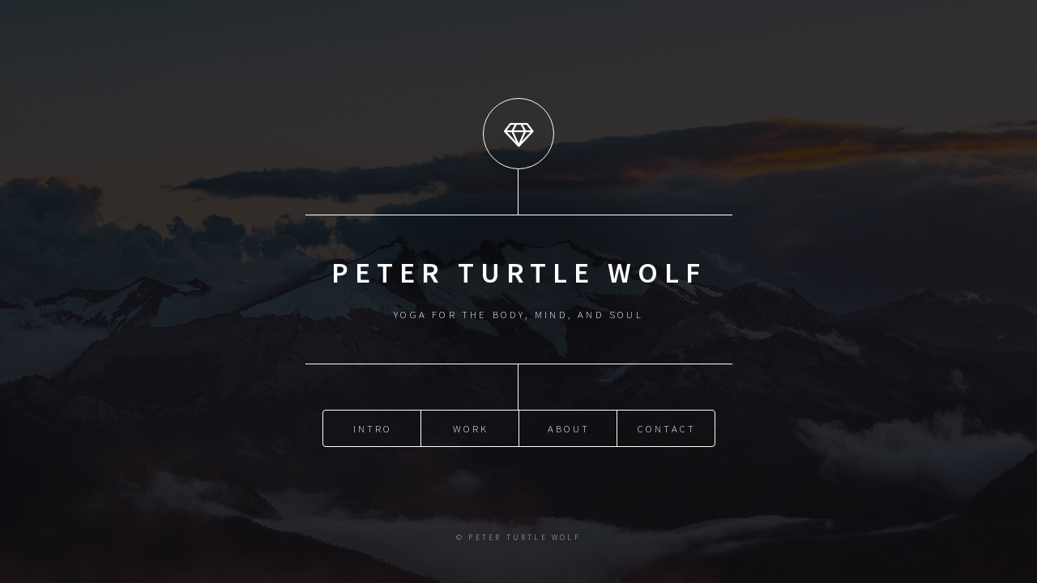

--- FILE ---
content_type: text/html; charset=UTF-8
request_url: https://www.peterturtlewolf.com/
body_size: 25572
content:
<!DOCTYPE html><html lang="en"><head><meta charSet="utf-8"/><meta http-equiv="x-ua-compatible" content="ie=edge"/><meta name="viewport" content="width=device-width, initial-scale=1, shrink-to-fit=no"/><style data-href="/styles.0815f6e43a4ab121f10e.css">@import url(https://fonts.googleapis.com/css?family=Source+Sans+Pro:300italic,600italic,300,600);
/*!
 *  Font Awesome 4.7.0 by @davegandy - http://fontawesome.io - @fontawesome
 *  License - http://fontawesome.io/license (Font: SIL OFL 1.1, CSS: MIT License)
 */@font-face{font-family:FontAwesome;src:url(/static/fontawesome-webfont-674f50d287a8c48dc19ba404d20fe713.eot);src:url(/static/fontawesome-webfont-674f50d287a8c48dc19ba404d20fe713.eot?#iefix&v=4.7.0) format("embedded-opentype"),url(/static/fontawesome-webfont-af7ae505a9eed503f8b8e6982036873e.woff2) format("woff2"),url(/static/fontawesome-webfont-fee66e712a8a08eef5805a46892932ad.woff) format("woff"),url(/static/fontawesome-webfont-b06871f281fee6b241d60582ae9369b9.ttf) format("truetype"),url(/static/fontawesome-webfont-912ec66d7572ff821749319396470bde.svg#fontawesomeregular) format("svg");font-weight:400;font-style:normal}.fa{display:inline-block;font:normal normal normal 14px/1 FontAwesome;font-size:inherit;text-rendering:auto;-webkit-font-smoothing:antialiased;-moz-osx-font-smoothing:grayscale}.fa-lg{font-size:1.33333333em;line-height:.75em;vertical-align:-15%}.fa-2x{font-size:2em}.fa-3x{font-size:3em}.fa-4x{font-size:4em}.fa-5x{font-size:5em}.fa-fw{width:1.28571429em;text-align:center}.fa-ul{padding-left:0;margin-left:2.14285714em;list-style-type:none}.fa-ul>li{position:relative}.fa-li{position:absolute;left:-2.14285714em;width:2.14285714em;top:.14285714em;text-align:center}.fa-li.fa-lg{left:-1.85714286em}.fa-border{padding:.2em .25em .15em;border:.08em solid #eee;border-radius:.1em}.fa-pull-left{float:left}.fa-pull-right{float:right}.fa.fa-pull-left{margin-right:.3em}.fa.fa-pull-right{margin-left:.3em}.pull-right{float:right}.pull-left{float:left}.fa.pull-left{margin-right:.3em}.fa.pull-right{margin-left:.3em}.fa-spin{-webkit-animation:fa-spin 2s linear infinite;animation:fa-spin 2s linear infinite}.fa-pulse{-webkit-animation:fa-spin 1s steps(8) infinite;animation:fa-spin 1s steps(8) infinite}@-webkit-keyframes fa-spin{0%{-webkit-transform:rotate(0deg);transform:rotate(0deg)}to{-webkit-transform:rotate(359deg);transform:rotate(359deg)}}@keyframes fa-spin{0%{-webkit-transform:rotate(0deg);transform:rotate(0deg)}to{-webkit-transform:rotate(359deg);transform:rotate(359deg)}}.fa-rotate-90{-ms-filter:"progid:DXImageTransform.Microsoft.BasicImage(rotation=1)";-webkit-transform:rotate(90deg);transform:rotate(90deg)}.fa-rotate-180{-ms-filter:"progid:DXImageTransform.Microsoft.BasicImage(rotation=2)";-webkit-transform:rotate(180deg);transform:rotate(180deg)}.fa-rotate-270{-ms-filter:"progid:DXImageTransform.Microsoft.BasicImage(rotation=3)";-webkit-transform:rotate(270deg);transform:rotate(270deg)}.fa-flip-horizontal{-ms-filter:"progid:DXImageTransform.Microsoft.BasicImage(rotation=0, mirror=1)";-webkit-transform:scaleX(-1);transform:scaleX(-1)}.fa-flip-vertical{-ms-filter:"progid:DXImageTransform.Microsoft.BasicImage(rotation=2, mirror=1)";-webkit-transform:scaleY(-1);transform:scaleY(-1)}:root .fa-flip-horizontal,:root .fa-flip-vertical,:root .fa-rotate-90,:root .fa-rotate-180,:root .fa-rotate-270{-webkit-filter:none;filter:none}.fa-stack{position:relative;display:inline-block;width:2em;height:2em;line-height:2em;vertical-align:middle}.fa-stack-1x,.fa-stack-2x{position:absolute;left:0;width:100%;text-align:center}.fa-stack-1x{line-height:inherit}.fa-stack-2x{font-size:2em}.fa-inverse{color:#fff}.fa-glass:before{content:"\F000"}.fa-music:before{content:"\F001"}.fa-search:before{content:"\F002"}.fa-envelope-o:before{content:"\F003"}.fa-heart:before{content:"\F004"}.fa-star:before{content:"\F005"}.fa-star-o:before{content:"\F006"}.fa-user:before{content:"\F007"}.fa-film:before{content:"\F008"}.fa-th-large:before{content:"\F009"}.fa-th:before{content:"\F00A"}.fa-th-list:before{content:"\F00B"}.fa-check:before{content:"\F00C"}.fa-close:before,.fa-remove:before,.fa-times:before{content:"\F00D"}.fa-search-plus:before{content:"\F00E"}.fa-search-minus:before{content:"\F010"}.fa-power-off:before{content:"\F011"}.fa-signal:before{content:"\F012"}.fa-cog:before,.fa-gear:before{content:"\F013"}.fa-trash-o:before{content:"\F014"}.fa-home:before{content:"\F015"}.fa-file-o:before{content:"\F016"}.fa-clock-o:before{content:"\F017"}.fa-road:before{content:"\F018"}.fa-download:before{content:"\F019"}.fa-arrow-circle-o-down:before{content:"\F01A"}.fa-arrow-circle-o-up:before{content:"\F01B"}.fa-inbox:before{content:"\F01C"}.fa-play-circle-o:before{content:"\F01D"}.fa-repeat:before,.fa-rotate-right:before{content:"\F01E"}.fa-refresh:before{content:"\F021"}.fa-list-alt:before{content:"\F022"}.fa-lock:before{content:"\F023"}.fa-flag:before{content:"\F024"}.fa-headphones:before{content:"\F025"}.fa-volume-off:before{content:"\F026"}.fa-volume-down:before{content:"\F027"}.fa-volume-up:before{content:"\F028"}.fa-qrcode:before{content:"\F029"}.fa-barcode:before{content:"\F02A"}.fa-tag:before{content:"\F02B"}.fa-tags:before{content:"\F02C"}.fa-book:before{content:"\F02D"}.fa-bookmark:before{content:"\F02E"}.fa-print:before{content:"\F02F"}.fa-camera:before{content:"\F030"}.fa-font:before{content:"\F031"}.fa-bold:before{content:"\F032"}.fa-italic:before{content:"\F033"}.fa-text-height:before{content:"\F034"}.fa-text-width:before{content:"\F035"}.fa-align-left:before{content:"\F036"}.fa-align-center:before{content:"\F037"}.fa-align-right:before{content:"\F038"}.fa-align-justify:before{content:"\F039"}.fa-list:before{content:"\F03A"}.fa-dedent:before,.fa-outdent:before{content:"\F03B"}.fa-indent:before{content:"\F03C"}.fa-video-camera:before{content:"\F03D"}.fa-image:before,.fa-photo:before,.fa-picture-o:before{content:"\F03E"}.fa-pencil:before{content:"\F040"}.fa-map-marker:before{content:"\F041"}.fa-adjust:before{content:"\F042"}.fa-tint:before{content:"\F043"}.fa-edit:before,.fa-pencil-square-o:before{content:"\F044"}.fa-share-square-o:before{content:"\F045"}.fa-check-square-o:before{content:"\F046"}.fa-arrows:before{content:"\F047"}.fa-step-backward:before{content:"\F048"}.fa-fast-backward:before{content:"\F049"}.fa-backward:before{content:"\F04A"}.fa-play:before{content:"\F04B"}.fa-pause:before{content:"\F04C"}.fa-stop:before{content:"\F04D"}.fa-forward:before{content:"\F04E"}.fa-fast-forward:before{content:"\F050"}.fa-step-forward:before{content:"\F051"}.fa-eject:before{content:"\F052"}.fa-chevron-left:before{content:"\F053"}.fa-chevron-right:before{content:"\F054"}.fa-plus-circle:before{content:"\F055"}.fa-minus-circle:before{content:"\F056"}.fa-times-circle:before{content:"\F057"}.fa-check-circle:before{content:"\F058"}.fa-question-circle:before{content:"\F059"}.fa-info-circle:before{content:"\F05A"}.fa-crosshairs:before{content:"\F05B"}.fa-times-circle-o:before{content:"\F05C"}.fa-check-circle-o:before{content:"\F05D"}.fa-ban:before{content:"\F05E"}.fa-arrow-left:before{content:"\F060"}.fa-arrow-right:before{content:"\F061"}.fa-arrow-up:before{content:"\F062"}.fa-arrow-down:before{content:"\F063"}.fa-mail-forward:before,.fa-share:before{content:"\F064"}.fa-expand:before{content:"\F065"}.fa-compress:before{content:"\F066"}.fa-plus:before{content:"\F067"}.fa-minus:before{content:"\F068"}.fa-asterisk:before{content:"\F069"}.fa-exclamation-circle:before{content:"\F06A"}.fa-gift:before{content:"\F06B"}.fa-leaf:before{content:"\F06C"}.fa-fire:before{content:"\F06D"}.fa-eye:before{content:"\F06E"}.fa-eye-slash:before{content:"\F070"}.fa-exclamation-triangle:before,.fa-warning:before{content:"\F071"}.fa-plane:before{content:"\F072"}.fa-calendar:before{content:"\F073"}.fa-random:before{content:"\F074"}.fa-comment:before{content:"\F075"}.fa-magnet:before{content:"\F076"}.fa-chevron-up:before{content:"\F077"}.fa-chevron-down:before{content:"\F078"}.fa-retweet:before{content:"\F079"}.fa-shopping-cart:before{content:"\F07A"}.fa-folder:before{content:"\F07B"}.fa-folder-open:before{content:"\F07C"}.fa-arrows-v:before{content:"\F07D"}.fa-arrows-h:before{content:"\F07E"}.fa-bar-chart-o:before,.fa-bar-chart:before{content:"\F080"}.fa-twitter-square:before{content:"\F081"}.fa-facebook-square:before{content:"\F082"}.fa-camera-retro:before{content:"\F083"}.fa-key:before{content:"\F084"}.fa-cogs:before,.fa-gears:before{content:"\F085"}.fa-comments:before{content:"\F086"}.fa-thumbs-o-up:before{content:"\F087"}.fa-thumbs-o-down:before{content:"\F088"}.fa-star-half:before{content:"\F089"}.fa-heart-o:before{content:"\F08A"}.fa-sign-out:before{content:"\F08B"}.fa-linkedin-square:before{content:"\F08C"}.fa-thumb-tack:before{content:"\F08D"}.fa-external-link:before{content:"\F08E"}.fa-sign-in:before{content:"\F090"}.fa-trophy:before{content:"\F091"}.fa-github-square:before{content:"\F092"}.fa-upload:before{content:"\F093"}.fa-lemon-o:before{content:"\F094"}.fa-phone:before{content:"\F095"}.fa-square-o:before{content:"\F096"}.fa-bookmark-o:before{content:"\F097"}.fa-phone-square:before{content:"\F098"}.fa-twitter:before{content:"\F099"}.fa-facebook-f:before,.fa-facebook:before{content:"\F09A"}.fa-github:before{content:"\F09B"}.fa-unlock:before{content:"\F09C"}.fa-credit-card:before{content:"\F09D"}.fa-feed:before,.fa-rss:before{content:"\F09E"}.fa-hdd-o:before{content:"\F0A0"}.fa-bullhorn:before{content:"\F0A1"}.fa-bell:before{content:"\F0F3"}.fa-certificate:before{content:"\F0A3"}.fa-hand-o-right:before{content:"\F0A4"}.fa-hand-o-left:before{content:"\F0A5"}.fa-hand-o-up:before{content:"\F0A6"}.fa-hand-o-down:before{content:"\F0A7"}.fa-arrow-circle-left:before{content:"\F0A8"}.fa-arrow-circle-right:before{content:"\F0A9"}.fa-arrow-circle-up:before{content:"\F0AA"}.fa-arrow-circle-down:before{content:"\F0AB"}.fa-globe:before{content:"\F0AC"}.fa-wrench:before{content:"\F0AD"}.fa-tasks:before{content:"\F0AE"}.fa-filter:before{content:"\F0B0"}.fa-briefcase:before{content:"\F0B1"}.fa-arrows-alt:before{content:"\F0B2"}.fa-group:before,.fa-users:before{content:"\F0C0"}.fa-chain:before,.fa-link:before{content:"\F0C1"}.fa-cloud:before{content:"\F0C2"}.fa-flask:before{content:"\F0C3"}.fa-cut:before,.fa-scissors:before{content:"\F0C4"}.fa-copy:before,.fa-files-o:before{content:"\F0C5"}.fa-paperclip:before{content:"\F0C6"}.fa-floppy-o:before,.fa-save:before{content:"\F0C7"}.fa-square:before{content:"\F0C8"}.fa-bars:before,.fa-navicon:before,.fa-reorder:before{content:"\F0C9"}.fa-list-ul:before{content:"\F0CA"}.fa-list-ol:before{content:"\F0CB"}.fa-strikethrough:before{content:"\F0CC"}.fa-underline:before{content:"\F0CD"}.fa-table:before{content:"\F0CE"}.fa-magic:before{content:"\F0D0"}.fa-truck:before{content:"\F0D1"}.fa-pinterest:before{content:"\F0D2"}.fa-pinterest-square:before{content:"\F0D3"}.fa-google-plus-square:before{content:"\F0D4"}.fa-google-plus:before{content:"\F0D5"}.fa-money:before{content:"\F0D6"}.fa-caret-down:before{content:"\F0D7"}.fa-caret-up:before{content:"\F0D8"}.fa-caret-left:before{content:"\F0D9"}.fa-caret-right:before{content:"\F0DA"}.fa-columns:before{content:"\F0DB"}.fa-sort:before,.fa-unsorted:before{content:"\F0DC"}.fa-sort-desc:before,.fa-sort-down:before{content:"\F0DD"}.fa-sort-asc:before,.fa-sort-up:before{content:"\F0DE"}.fa-envelope:before{content:"\F0E0"}.fa-linkedin:before{content:"\F0E1"}.fa-rotate-left:before,.fa-undo:before{content:"\F0E2"}.fa-gavel:before,.fa-legal:before{content:"\F0E3"}.fa-dashboard:before,.fa-tachometer:before{content:"\F0E4"}.fa-comment-o:before{content:"\F0E5"}.fa-comments-o:before{content:"\F0E6"}.fa-bolt:before,.fa-flash:before{content:"\F0E7"}.fa-sitemap:before{content:"\F0E8"}.fa-umbrella:before{content:"\F0E9"}.fa-clipboard:before,.fa-paste:before{content:"\F0EA"}.fa-lightbulb-o:before{content:"\F0EB"}.fa-exchange:before{content:"\F0EC"}.fa-cloud-download:before{content:"\F0ED"}.fa-cloud-upload:before{content:"\F0EE"}.fa-user-md:before{content:"\F0F0"}.fa-stethoscope:before{content:"\F0F1"}.fa-suitcase:before{content:"\F0F2"}.fa-bell-o:before{content:"\F0A2"}.fa-coffee:before{content:"\F0F4"}.fa-cutlery:before{content:"\F0F5"}.fa-file-text-o:before{content:"\F0F6"}.fa-building-o:before{content:"\F0F7"}.fa-hospital-o:before{content:"\F0F8"}.fa-ambulance:before{content:"\F0F9"}.fa-medkit:before{content:"\F0FA"}.fa-fighter-jet:before{content:"\F0FB"}.fa-beer:before{content:"\F0FC"}.fa-h-square:before{content:"\F0FD"}.fa-plus-square:before{content:"\F0FE"}.fa-angle-double-left:before{content:"\F100"}.fa-angle-double-right:before{content:"\F101"}.fa-angle-double-up:before{content:"\F102"}.fa-angle-double-down:before{content:"\F103"}.fa-angle-left:before{content:"\F104"}.fa-angle-right:before{content:"\F105"}.fa-angle-up:before{content:"\F106"}.fa-angle-down:before{content:"\F107"}.fa-desktop:before{content:"\F108"}.fa-laptop:before{content:"\F109"}.fa-tablet:before{content:"\F10A"}.fa-mobile-phone:before,.fa-mobile:before{content:"\F10B"}.fa-circle-o:before{content:"\F10C"}.fa-quote-left:before{content:"\F10D"}.fa-quote-right:before{content:"\F10E"}.fa-spinner:before{content:"\F110"}.fa-circle:before{content:"\F111"}.fa-mail-reply:before,.fa-reply:before{content:"\F112"}.fa-github-alt:before{content:"\F113"}.fa-folder-o:before{content:"\F114"}.fa-folder-open-o:before{content:"\F115"}.fa-smile-o:before{content:"\F118"}.fa-frown-o:before{content:"\F119"}.fa-meh-o:before{content:"\F11A"}.fa-gamepad:before{content:"\F11B"}.fa-keyboard-o:before{content:"\F11C"}.fa-flag-o:before{content:"\F11D"}.fa-flag-checkered:before{content:"\F11E"}.fa-terminal:before{content:"\F120"}.fa-code:before{content:"\F121"}.fa-mail-reply-all:before,.fa-reply-all:before{content:"\F122"}.fa-star-half-empty:before,.fa-star-half-full:before,.fa-star-half-o:before{content:"\F123"}.fa-location-arrow:before{content:"\F124"}.fa-crop:before{content:"\F125"}.fa-code-fork:before{content:"\F126"}.fa-chain-broken:before,.fa-unlink:before{content:"\F127"}.fa-question:before{content:"\F128"}.fa-info:before{content:"\F129"}.fa-exclamation:before{content:"\F12A"}.fa-superscript:before{content:"\F12B"}.fa-subscript:before{content:"\F12C"}.fa-eraser:before{content:"\F12D"}.fa-puzzle-piece:before{content:"\F12E"}.fa-microphone:before{content:"\F130"}.fa-microphone-slash:before{content:"\F131"}.fa-shield:before{content:"\F132"}.fa-calendar-o:before{content:"\F133"}.fa-fire-extinguisher:before{content:"\F134"}.fa-rocket:before{content:"\F135"}.fa-maxcdn:before{content:"\F136"}.fa-chevron-circle-left:before{content:"\F137"}.fa-chevron-circle-right:before{content:"\F138"}.fa-chevron-circle-up:before{content:"\F139"}.fa-chevron-circle-down:before{content:"\F13A"}.fa-html5:before{content:"\F13B"}.fa-css3:before{content:"\F13C"}.fa-anchor:before{content:"\F13D"}.fa-unlock-alt:before{content:"\F13E"}.fa-bullseye:before{content:"\F140"}.fa-ellipsis-h:before{content:"\F141"}.fa-ellipsis-v:before{content:"\F142"}.fa-rss-square:before{content:"\F143"}.fa-play-circle:before{content:"\F144"}.fa-ticket:before{content:"\F145"}.fa-minus-square:before{content:"\F146"}.fa-minus-square-o:before{content:"\F147"}.fa-level-up:before{content:"\F148"}.fa-level-down:before{content:"\F149"}.fa-check-square:before{content:"\F14A"}.fa-pencil-square:before{content:"\F14B"}.fa-external-link-square:before{content:"\F14C"}.fa-share-square:before{content:"\F14D"}.fa-compass:before{content:"\F14E"}.fa-caret-square-o-down:before,.fa-toggle-down:before{content:"\F150"}.fa-caret-square-o-up:before,.fa-toggle-up:before{content:"\F151"}.fa-caret-square-o-right:before,.fa-toggle-right:before{content:"\F152"}.fa-eur:before,.fa-euro:before{content:"\F153"}.fa-gbp:before{content:"\F154"}.fa-dollar:before,.fa-usd:before{content:"\F155"}.fa-inr:before,.fa-rupee:before{content:"\F156"}.fa-cny:before,.fa-jpy:before,.fa-rmb:before,.fa-yen:before{content:"\F157"}.fa-rouble:before,.fa-rub:before,.fa-ruble:before{content:"\F158"}.fa-krw:before,.fa-won:before{content:"\F159"}.fa-bitcoin:before,.fa-btc:before{content:"\F15A"}.fa-file:before{content:"\F15B"}.fa-file-text:before{content:"\F15C"}.fa-sort-alpha-asc:before{content:"\F15D"}.fa-sort-alpha-desc:before{content:"\F15E"}.fa-sort-amount-asc:before{content:"\F160"}.fa-sort-amount-desc:before{content:"\F161"}.fa-sort-numeric-asc:before{content:"\F162"}.fa-sort-numeric-desc:before{content:"\F163"}.fa-thumbs-up:before{content:"\F164"}.fa-thumbs-down:before{content:"\F165"}.fa-youtube-square:before{content:"\F166"}.fa-youtube:before{content:"\F167"}.fa-xing:before{content:"\F168"}.fa-xing-square:before{content:"\F169"}.fa-youtube-play:before{content:"\F16A"}.fa-dropbox:before{content:"\F16B"}.fa-stack-overflow:before{content:"\F16C"}.fa-instagram:before{content:"\F16D"}.fa-flickr:before{content:"\F16E"}.fa-adn:before{content:"\F170"}.fa-bitbucket:before{content:"\F171"}.fa-bitbucket-square:before{content:"\F172"}.fa-tumblr:before{content:"\F173"}.fa-tumblr-square:before{content:"\F174"}.fa-long-arrow-down:before{content:"\F175"}.fa-long-arrow-up:before{content:"\F176"}.fa-long-arrow-left:before{content:"\F177"}.fa-long-arrow-right:before{content:"\F178"}.fa-apple:before{content:"\F179"}.fa-windows:before{content:"\F17A"}.fa-android:before{content:"\F17B"}.fa-linux:before{content:"\F17C"}.fa-dribbble:before{content:"\F17D"}.fa-skype:before{content:"\F17E"}.fa-foursquare:before{content:"\F180"}.fa-trello:before{content:"\F181"}.fa-female:before{content:"\F182"}.fa-male:before{content:"\F183"}.fa-gittip:before,.fa-gratipay:before{content:"\F184"}.fa-sun-o:before{content:"\F185"}.fa-moon-o:before{content:"\F186"}.fa-archive:before{content:"\F187"}.fa-bug:before{content:"\F188"}.fa-vk:before{content:"\F189"}.fa-weibo:before{content:"\F18A"}.fa-renren:before{content:"\F18B"}.fa-pagelines:before{content:"\F18C"}.fa-stack-exchange:before{content:"\F18D"}.fa-arrow-circle-o-right:before{content:"\F18E"}.fa-arrow-circle-o-left:before{content:"\F190"}.fa-caret-square-o-left:before,.fa-toggle-left:before{content:"\F191"}.fa-dot-circle-o:before{content:"\F192"}.fa-wheelchair:before{content:"\F193"}.fa-vimeo-square:before{content:"\F194"}.fa-try:before,.fa-turkish-lira:before{content:"\F195"}.fa-plus-square-o:before{content:"\F196"}.fa-space-shuttle:before{content:"\F197"}.fa-slack:before{content:"\F198"}.fa-envelope-square:before{content:"\F199"}.fa-wordpress:before{content:"\F19A"}.fa-openid:before{content:"\F19B"}.fa-bank:before,.fa-institution:before,.fa-university:before{content:"\F19C"}.fa-graduation-cap:before,.fa-mortar-board:before{content:"\F19D"}.fa-yahoo:before{content:"\F19E"}.fa-google:before{content:"\F1A0"}.fa-reddit:before{content:"\F1A1"}.fa-reddit-square:before{content:"\F1A2"}.fa-stumbleupon-circle:before{content:"\F1A3"}.fa-stumbleupon:before{content:"\F1A4"}.fa-delicious:before{content:"\F1A5"}.fa-digg:before{content:"\F1A6"}.fa-pied-piper-pp:before{content:"\F1A7"}.fa-pied-piper-alt:before{content:"\F1A8"}.fa-drupal:before{content:"\F1A9"}.fa-joomla:before{content:"\F1AA"}.fa-language:before{content:"\F1AB"}.fa-fax:before{content:"\F1AC"}.fa-building:before{content:"\F1AD"}.fa-child:before{content:"\F1AE"}.fa-paw:before{content:"\F1B0"}.fa-spoon:before{content:"\F1B1"}.fa-cube:before{content:"\F1B2"}.fa-cubes:before{content:"\F1B3"}.fa-behance:before{content:"\F1B4"}.fa-behance-square:before{content:"\F1B5"}.fa-steam:before{content:"\F1B6"}.fa-steam-square:before{content:"\F1B7"}.fa-recycle:before{content:"\F1B8"}.fa-automobile:before,.fa-car:before{content:"\F1B9"}.fa-cab:before,.fa-taxi:before{content:"\F1BA"}.fa-tree:before{content:"\F1BB"}.fa-spotify:before{content:"\F1BC"}.fa-deviantart:before{content:"\F1BD"}.fa-soundcloud:before{content:"\F1BE"}.fa-database:before{content:"\F1C0"}.fa-file-pdf-o:before{content:"\F1C1"}.fa-file-word-o:before{content:"\F1C2"}.fa-file-excel-o:before{content:"\F1C3"}.fa-file-powerpoint-o:before{content:"\F1C4"}.fa-file-image-o:before,.fa-file-photo-o:before,.fa-file-picture-o:before{content:"\F1C5"}.fa-file-archive-o:before,.fa-file-zip-o:before{content:"\F1C6"}.fa-file-audio-o:before,.fa-file-sound-o:before{content:"\F1C7"}.fa-file-movie-o:before,.fa-file-video-o:before{content:"\F1C8"}.fa-file-code-o:before{content:"\F1C9"}.fa-vine:before{content:"\F1CA"}.fa-codepen:before{content:"\F1CB"}.fa-jsfiddle:before{content:"\F1CC"}.fa-life-bouy:before,.fa-life-buoy:before,.fa-life-ring:before,.fa-life-saver:before,.fa-support:before{content:"\F1CD"}.fa-circle-o-notch:before{content:"\F1CE"}.fa-ra:before,.fa-rebel:before,.fa-resistance:before{content:"\F1D0"}.fa-empire:before,.fa-ge:before{content:"\F1D1"}.fa-git-square:before{content:"\F1D2"}.fa-git:before{content:"\F1D3"}.fa-hacker-news:before,.fa-y-combinator-square:before,.fa-yc-square:before{content:"\F1D4"}.fa-tencent-weibo:before{content:"\F1D5"}.fa-qq:before{content:"\F1D6"}.fa-wechat:before,.fa-weixin:before{content:"\F1D7"}.fa-paper-plane:before,.fa-send:before{content:"\F1D8"}.fa-paper-plane-o:before,.fa-send-o:before{content:"\F1D9"}.fa-history:before{content:"\F1DA"}.fa-circle-thin:before{content:"\F1DB"}.fa-header:before{content:"\F1DC"}.fa-paragraph:before{content:"\F1DD"}.fa-sliders:before{content:"\F1DE"}.fa-share-alt:before{content:"\F1E0"}.fa-share-alt-square:before{content:"\F1E1"}.fa-bomb:before{content:"\F1E2"}.fa-futbol-o:before,.fa-soccer-ball-o:before{content:"\F1E3"}.fa-tty:before{content:"\F1E4"}.fa-binoculars:before{content:"\F1E5"}.fa-plug:before{content:"\F1E6"}.fa-slideshare:before{content:"\F1E7"}.fa-twitch:before{content:"\F1E8"}.fa-yelp:before{content:"\F1E9"}.fa-newspaper-o:before{content:"\F1EA"}.fa-wifi:before{content:"\F1EB"}.fa-calculator:before{content:"\F1EC"}.fa-paypal:before{content:"\F1ED"}.fa-google-wallet:before{content:"\F1EE"}.fa-cc-visa:before{content:"\F1F0"}.fa-cc-mastercard:before{content:"\F1F1"}.fa-cc-discover:before{content:"\F1F2"}.fa-cc-amex:before{content:"\F1F3"}.fa-cc-paypal:before{content:"\F1F4"}.fa-cc-stripe:before{content:"\F1F5"}.fa-bell-slash:before{content:"\F1F6"}.fa-bell-slash-o:before{content:"\F1F7"}.fa-trash:before{content:"\F1F8"}.fa-copyright:before{content:"\F1F9"}.fa-at:before{content:"\F1FA"}.fa-eyedropper:before{content:"\F1FB"}.fa-paint-brush:before{content:"\F1FC"}.fa-birthday-cake:before{content:"\F1FD"}.fa-area-chart:before{content:"\F1FE"}.fa-pie-chart:before{content:"\F200"}.fa-line-chart:before{content:"\F201"}.fa-lastfm:before{content:"\F202"}.fa-lastfm-square:before{content:"\F203"}.fa-toggle-off:before{content:"\F204"}.fa-toggle-on:before{content:"\F205"}.fa-bicycle:before{content:"\F206"}.fa-bus:before{content:"\F207"}.fa-ioxhost:before{content:"\F208"}.fa-angellist:before{content:"\F209"}.fa-cc:before{content:"\F20A"}.fa-ils:before,.fa-shekel:before,.fa-sheqel:before{content:"\F20B"}.fa-meanpath:before{content:"\F20C"}.fa-buysellads:before{content:"\F20D"}.fa-connectdevelop:before{content:"\F20E"}.fa-dashcube:before{content:"\F210"}.fa-forumbee:before{content:"\F211"}.fa-leanpub:before{content:"\F212"}.fa-sellsy:before{content:"\F213"}.fa-shirtsinbulk:before{content:"\F214"}.fa-simplybuilt:before{content:"\F215"}.fa-skyatlas:before{content:"\F216"}.fa-cart-plus:before{content:"\F217"}.fa-cart-arrow-down:before{content:"\F218"}.fa-diamond:before{content:"\F219"}.fa-ship:before{content:"\F21A"}.fa-user-secret:before{content:"\F21B"}.fa-motorcycle:before{content:"\F21C"}.fa-street-view:before{content:"\F21D"}.fa-heartbeat:before{content:"\F21E"}.fa-venus:before{content:"\F221"}.fa-mars:before{content:"\F222"}.fa-mercury:before{content:"\F223"}.fa-intersex:before,.fa-transgender:before{content:"\F224"}.fa-transgender-alt:before{content:"\F225"}.fa-venus-double:before{content:"\F226"}.fa-mars-double:before{content:"\F227"}.fa-venus-mars:before{content:"\F228"}.fa-mars-stroke:before{content:"\F229"}.fa-mars-stroke-v:before{content:"\F22A"}.fa-mars-stroke-h:before{content:"\F22B"}.fa-neuter:before{content:"\F22C"}.fa-genderless:before{content:"\F22D"}.fa-facebook-official:before{content:"\F230"}.fa-pinterest-p:before{content:"\F231"}.fa-whatsapp:before{content:"\F232"}.fa-server:before{content:"\F233"}.fa-user-plus:before{content:"\F234"}.fa-user-times:before{content:"\F235"}.fa-bed:before,.fa-hotel:before{content:"\F236"}.fa-viacoin:before{content:"\F237"}.fa-train:before{content:"\F238"}.fa-subway:before{content:"\F239"}.fa-medium:before{content:"\F23A"}.fa-y-combinator:before,.fa-yc:before{content:"\F23B"}.fa-optin-monster:before{content:"\F23C"}.fa-opencart:before{content:"\F23D"}.fa-expeditedssl:before{content:"\F23E"}.fa-battery-4:before,.fa-battery-full:before,.fa-battery:before{content:"\F240"}.fa-battery-3:before,.fa-battery-three-quarters:before{content:"\F241"}.fa-battery-2:before,.fa-battery-half:before{content:"\F242"}.fa-battery-1:before,.fa-battery-quarter:before{content:"\F243"}.fa-battery-0:before,.fa-battery-empty:before{content:"\F244"}.fa-mouse-pointer:before{content:"\F245"}.fa-i-cursor:before{content:"\F246"}.fa-object-group:before{content:"\F247"}.fa-object-ungroup:before{content:"\F248"}.fa-sticky-note:before{content:"\F249"}.fa-sticky-note-o:before{content:"\F24A"}.fa-cc-jcb:before{content:"\F24B"}.fa-cc-diners-club:before{content:"\F24C"}.fa-clone:before{content:"\F24D"}.fa-balance-scale:before{content:"\F24E"}.fa-hourglass-o:before{content:"\F250"}.fa-hourglass-1:before,.fa-hourglass-start:before{content:"\F251"}.fa-hourglass-2:before,.fa-hourglass-half:before{content:"\F252"}.fa-hourglass-3:before,.fa-hourglass-end:before{content:"\F253"}.fa-hourglass:before{content:"\F254"}.fa-hand-grab-o:before,.fa-hand-rock-o:before{content:"\F255"}.fa-hand-paper-o:before,.fa-hand-stop-o:before{content:"\F256"}.fa-hand-scissors-o:before{content:"\F257"}.fa-hand-lizard-o:before{content:"\F258"}.fa-hand-spock-o:before{content:"\F259"}.fa-hand-pointer-o:before{content:"\F25A"}.fa-hand-peace-o:before{content:"\F25B"}.fa-trademark:before{content:"\F25C"}.fa-registered:before{content:"\F25D"}.fa-creative-commons:before{content:"\F25E"}.fa-gg:before{content:"\F260"}.fa-gg-circle:before{content:"\F261"}.fa-tripadvisor:before{content:"\F262"}.fa-odnoklassniki:before{content:"\F263"}.fa-odnoklassniki-square:before{content:"\F264"}.fa-get-pocket:before{content:"\F265"}.fa-wikipedia-w:before{content:"\F266"}.fa-safari:before{content:"\F267"}.fa-chrome:before{content:"\F268"}.fa-firefox:before{content:"\F269"}.fa-opera:before{content:"\F26A"}.fa-internet-explorer:before{content:"\F26B"}.fa-television:before,.fa-tv:before{content:"\F26C"}.fa-contao:before{content:"\F26D"}.fa-500px:before{content:"\F26E"}.fa-amazon:before{content:"\F270"}.fa-calendar-plus-o:before{content:"\F271"}.fa-calendar-minus-o:before{content:"\F272"}.fa-calendar-times-o:before{content:"\F273"}.fa-calendar-check-o:before{content:"\F274"}.fa-industry:before{content:"\F275"}.fa-map-pin:before{content:"\F276"}.fa-map-signs:before{content:"\F277"}.fa-map-o:before{content:"\F278"}.fa-map:before{content:"\F279"}.fa-commenting:before{content:"\F27A"}.fa-commenting-o:before{content:"\F27B"}.fa-houzz:before{content:"\F27C"}.fa-vimeo:before{content:"\F27D"}.fa-black-tie:before{content:"\F27E"}.fa-fonticons:before{content:"\F280"}.fa-reddit-alien:before{content:"\F281"}.fa-edge:before{content:"\F282"}.fa-credit-card-alt:before{content:"\F283"}.fa-codiepie:before{content:"\F284"}.fa-modx:before{content:"\F285"}.fa-fort-awesome:before{content:"\F286"}.fa-usb:before{content:"\F287"}.fa-product-hunt:before{content:"\F288"}.fa-mixcloud:before{content:"\F289"}.fa-scribd:before{content:"\F28A"}.fa-pause-circle:before{content:"\F28B"}.fa-pause-circle-o:before{content:"\F28C"}.fa-stop-circle:before{content:"\F28D"}.fa-stop-circle-o:before{content:"\F28E"}.fa-shopping-bag:before{content:"\F290"}.fa-shopping-basket:before{content:"\F291"}.fa-hashtag:before{content:"\F292"}.fa-bluetooth:before{content:"\F293"}.fa-bluetooth-b:before{content:"\F294"}.fa-percent:before{content:"\F295"}.fa-gitlab:before{content:"\F296"}.fa-wpbeginner:before{content:"\F297"}.fa-wpforms:before{content:"\F298"}.fa-envira:before{content:"\F299"}.fa-universal-access:before{content:"\F29A"}.fa-wheelchair-alt:before{content:"\F29B"}.fa-question-circle-o:before{content:"\F29C"}.fa-blind:before{content:"\F29D"}.fa-audio-description:before{content:"\F29E"}.fa-volume-control-phone:before{content:"\F2A0"}.fa-braille:before{content:"\F2A1"}.fa-assistive-listening-systems:before{content:"\F2A2"}.fa-american-sign-language-interpreting:before,.fa-asl-interpreting:before{content:"\F2A3"}.fa-deaf:before,.fa-deafness:before,.fa-hard-of-hearing:before{content:"\F2A4"}.fa-glide:before{content:"\F2A5"}.fa-glide-g:before{content:"\F2A6"}.fa-sign-language:before,.fa-signing:before{content:"\F2A7"}.fa-low-vision:before{content:"\F2A8"}.fa-viadeo:before{content:"\F2A9"}.fa-viadeo-square:before{content:"\F2AA"}.fa-snapchat:before{content:"\F2AB"}.fa-snapchat-ghost:before{content:"\F2AC"}.fa-snapchat-square:before{content:"\F2AD"}.fa-pied-piper:before{content:"\F2AE"}.fa-first-order:before{content:"\F2B0"}.fa-yoast:before{content:"\F2B1"}.fa-themeisle:before{content:"\F2B2"}.fa-google-plus-circle:before,.fa-google-plus-official:before{content:"\F2B3"}.fa-fa:before,.fa-font-awesome:before{content:"\F2B4"}.fa-handshake-o:before{content:"\F2B5"}.fa-envelope-open:before{content:"\F2B6"}.fa-envelope-open-o:before{content:"\F2B7"}.fa-linode:before{content:"\F2B8"}.fa-address-book:before{content:"\F2B9"}.fa-address-book-o:before{content:"\F2BA"}.fa-address-card:before,.fa-vcard:before{content:"\F2BB"}.fa-address-card-o:before,.fa-vcard-o:before{content:"\F2BC"}.fa-user-circle:before{content:"\F2BD"}.fa-user-circle-o:before{content:"\F2BE"}.fa-user-o:before{content:"\F2C0"}.fa-id-badge:before{content:"\F2C1"}.fa-drivers-license:before,.fa-id-card:before{content:"\F2C2"}.fa-drivers-license-o:before,.fa-id-card-o:before{content:"\F2C3"}.fa-quora:before{content:"\F2C4"}.fa-free-code-camp:before{content:"\F2C5"}.fa-telegram:before{content:"\F2C6"}.fa-thermometer-4:before,.fa-thermometer-full:before,.fa-thermometer:before{content:"\F2C7"}.fa-thermometer-3:before,.fa-thermometer-three-quarters:before{content:"\F2C8"}.fa-thermometer-2:before,.fa-thermometer-half:before{content:"\F2C9"}.fa-thermometer-1:before,.fa-thermometer-quarter:before{content:"\F2CA"}.fa-thermometer-0:before,.fa-thermometer-empty:before{content:"\F2CB"}.fa-shower:before{content:"\F2CC"}.fa-bath:before,.fa-bathtub:before,.fa-s15:before{content:"\F2CD"}.fa-podcast:before{content:"\F2CE"}.fa-window-maximize:before{content:"\F2D0"}.fa-window-minimize:before{content:"\F2D1"}.fa-window-restore:before{content:"\F2D2"}.fa-times-rectangle:before,.fa-window-close:before{content:"\F2D3"}.fa-times-rectangle-o:before,.fa-window-close-o:before{content:"\F2D4"}.fa-bandcamp:before{content:"\F2D5"}.fa-grav:before{content:"\F2D6"}.fa-etsy:before{content:"\F2D7"}.fa-imdb:before{content:"\F2D8"}.fa-ravelry:before{content:"\F2D9"}.fa-eercast:before{content:"\F2DA"}.fa-microchip:before{content:"\F2DB"}.fa-snowflake-o:before{content:"\F2DC"}.fa-superpowers:before{content:"\F2DD"}.fa-wpexplorer:before{content:"\F2DE"}.fa-meetup:before{content:"\F2E0"}.sr-only{position:absolute;width:1px;height:1px;padding:0;margin:-1px;overflow:hidden;clip:rect(0,0,0,0);border:0}.sr-only-focusable:active,.sr-only-focusable:focus{position:static;width:auto;height:auto;margin:0;overflow:visible;clip:auto}a,abbr,acronym,address,applet,article,aside,audio,b,big,blockquote,body,canvas,caption,center,cite,code,dd,del,details,dfn,div,dl,dt,em,embed,fieldset,figcaption,figure,footer,form,h1,h2,h3,h4,h5,h6,header,hgroup,html,i,iframe,img,ins,kbd,label,legend,li,mark,menu,nav,object,ol,output,p,pre,q,ruby,s,samp,section,small,span,strike,strong,sub,summary,sup,table,tbody,td,tfoot,th,thead,time,tr,tt,u,ul,var,video{margin:0;padding:0;border:0;font-size:100%;font:inherit;vertical-align:baseline}article,aside,details,figcaption,figure,footer,header,hgroup,menu,nav,section{display:block}body{line-height:1}ol,ul{list-style:none}blockquote,q{quotes:none}blockquote:after,blockquote:before,q:after,q:before{content:"";content:none}table{border-collapse:collapse;border-spacing:0}body{-webkit-text-size-adjust:none}*,:after,:before{box-sizing:border-box}@-ms-viewport{width:device-width}@media screen and (max-width:480px){body,html{min-width:320px}}body{background:#1b1f22}body .body.is-loading *,body .body.is-loading :after,body .body.is-loading :before,body.is-loading *,body.is-loading :after,body.is-loading :before,body.is-switching *,body.is-switching :after,body.is-switching :before{-webkit-animation:none!important;animation:none!important;transition:none!important;transition-delay:none!important}html{font-size:16pt}@media screen and (max-width:1680px){html{font-size:12pt}}@media screen and (max-width:736px){html{font-size:11pt}}@media screen and (max-width:360px){html{font-size:10pt}}body,input,select,textarea{color:#fff;font-family:Source Sans Pro,sans-serif;font-weight:300;font-size:1rem;line-height:1.65}a{transition:color .2s ease-in-out,background-color .2s ease-in-out,border-bottom-color .2s ease-in-out;border-bottom:1px dotted hsla(0,0%,100%,.5);text-decoration:none;color:inherit}a:hover{border-bottom-color:transparent}b,strong{color:#fff;font-weight:600}em,i{font-style:italic}p{margin:0 0 2rem}h1,h2,h3,h4,h5,h6{color:#fff;font-weight:600;line-height:1.5;margin:0 0 1rem;text-transform:uppercase;letter-spacing:.2rem}h1 a,h2 a,h3 a,h4 a,h5 a,h6 a{color:inherit;text-decoration:none}h1.major,h2.major,h3.major,h4.major,h5.major,h6.major{border-bottom:1px solid #fff;width:-moz-max-content;width:-webkit-max-content;width:-ms-max-content;width:max-content;padding-bottom:.5rem;margin:0 0 2rem}h1{font-size:2.25rem;line-height:1.3}h1,h2{letter-spacing:.5rem}h2{font-size:1.5rem;line-height:1.4}h3{font-size:1rem}h4{font-size:.8rem}h5{font-size:.7rem}h6{font-size:.6rem}@media screen and (max-width:736px){h1{font-size:1.75rem;line-height:1.4}h2{font-size:1.25em;line-height:1.5}}sub{top:.5rem}sub,sup{font-size:.8rem;position:relative}sup{top:-.5rem}blockquote{border-left:4px solid #fff;font-style:italic;margin:0 0 2rem;padding:.5rem 0 .5rem 2rem}code{background:hsla(0,0%,100%,.075);border-radius:4px;margin:0 .25rem;padding:.25rem .65rem}code,pre{font-family:Courier New,monospace;font-size:.9rem}pre{-webkit-overflow-scrolling:touch;margin:0 0 2rem}pre code{display:block;line-height:1.75;padding:1rem 1.5rem;overflow-x:auto}hr{border:0;border-bottom:1px solid #fff;margin:2.75rem 0}.align-left{text-align:left}.align-center{text-align:center}.align-right{text-align:right}form{margin:0 0 2.5rem}form .field{margin:0 0 1.5rem}form .field.half{width:50%;float:left;padding:0 0 0 .75rem}form .field.half.first{padding:0 .75rem 0 0}form>.actions{margin:1.875rem 0 0!important}@media screen and (max-width:736px){form .field{margin:0 0 1.125rem}form .field.half{padding:0 0 0 .5625rem}form .field.half.first{padding:0 .5625rem 0 0}form>.actions{margin:1.5rem 0 0!important}}@media screen and (max-width:480px){form .field.half{width:100%;float:none;padding:0}form .field.half.first{padding:0}}label{color:#fff;display:block;font-size:.8rem;font-weight:300;letter-spacing:.2rem;line-height:1.5;margin:0 0 1rem;text-transform:uppercase}input[type=email],input[type=password],input[type=tel],input[type=text],select,textarea{-moz-appearance:none;-webkit-appearance:none;-ms-appearance:none;appearance:none;transition:border-color .2s ease-in-out,box-shadow .2s ease-in-out,background-color .2s ease-in-out;background:transparent;border-radius:4px;border:1px solid #fff;color:inherit;display:block;outline:0;padding:0 1rem;text-decoration:none;width:100%}input[type=email]:invalid,input[type=password]:invalid,input[type=tel]:invalid,input[type=text]:invalid,select:invalid,textarea:invalid{box-shadow:none}input[type=email]:focus,input[type=password]:focus,input[type=tel]:focus,input[type=text]:focus,select:focus,textarea:focus{background:hsla(0,0%,100%,.075);border-color:#fff;box-shadow:0 0 0 1px #fff}select option{background:#1b1f22;color:#fff}.select-wrapper{text-decoration:none;display:block;position:relative}.select-wrapper:before{-moz-osx-font-smoothing:grayscale;-webkit-font-smoothing:antialiased;font-family:FontAwesome;font-style:normal;font-weight:400;text-transform:none!important;color:#fff;content:"\F107";display:block;height:2.75rem;line-height:2.75rem;pointer-events:none;position:absolute;right:0;text-align:center;top:0;width:2.75rem}.select-wrapper select::-ms-expand{display:none}input[type=email],input[type=password],input[type=text],select{height:2.75rem}textarea{padding:.75rem 1rem}input[type=checkbox],input[type=radio]{-moz-appearance:none;-webkit-appearance:none;-ms-appearance:none;appearance:none;display:block;float:left;margin-right:-2rem;opacity:0;width:1rem;z-index:-1}input[type=checkbox]+label,input[type=radio]+label{text-decoration:none;-moz-user-select:none;-webkit-user-select:none;-ms-user-select:none;user-select:none;color:#fff;cursor:pointer;display:inline-block;font-size:.8rem;font-weight:300;margin:0 0 .5rem;padding-left:2.65rem;padding-right:.75rem;position:relative}input[type=checkbox]+label:before,input[type=radio]+label:before{-moz-osx-font-smoothing:grayscale;-webkit-font-smoothing:antialiased;font-family:FontAwesome;font-style:normal;font-weight:400;text-transform:none!important;transition:border-color .2s ease-in-out,box-shadow .2s ease-in-out,background-color .2s ease-in-out;border-radius:4px;border:1px solid #fff;content:"";display:inline-block;height:1.65rem;left:0;line-height:1.58125rem;position:absolute;text-align:center;top:-.125rem;width:1.65rem}input[type=checkbox]:checked+label:before,input[type=radio]:checked+label:before{background:#fff!important;border-color:#fff!important;color:#1b1f22;content:"\F00C"}input[type=checkbox]:focus+label:before,input[type=radio]:focus+label:before{background:hsla(0,0%,100%,.075);border-color:#fff;box-shadow:0 0 0 1px #fff}input[type=checkbox]+label:before{border-radius:4px}input[type=radio]+label:before{border-radius:100%}::-webkit-input-placeholder{color:hsla(0,0%,100%,.5)!important;opacity:1}:-moz-placeholder,::-moz-placeholder{color:hsla(0,0%,100%,.5)!important;opacity:1}:-ms-input-placeholder{color:hsla(0,0%,100%,.5)!important;opacity:1}.formerize-placeholder{color:hsla(0,0%,100%,.5)!important;opacity:1}.box{border-radius:4px;border:1px solid #fff;margin-bottom:2rem;padding:1.5em}.box>:last-child,.box>:last-child>:last-child,.box>:last-child>:last-child>:last-child{margin-bottom:0}.box.alt{border:0;border-radius:0;padding:0}.icon{text-decoration:none;border-bottom:none;position:relative}.icon:before{-moz-osx-font-smoothing:grayscale;-webkit-font-smoothing:antialiased;font-family:FontAwesome;font-style:normal;font-weight:400;text-transform:none!important}.icon>.label{display:none}.image{border-radius:4px;border:0;display:inline-block;position:relative}.image:before{-moz-pointer-events:none;-webkit-pointer-events:none;-ms-pointer-events:none;pointer-events:none;background-image:url([data-uri]);background-color:rgba(19,21,25,.5);content:"";height:100%;left:0;opacity:.5;position:absolute;top:0;width:100%}.image:before,.image img{border-radius:4px;display:block}.image.left,.image.right{max-width:40%}.image.left img,.image.right img{width:100%}.image.left{float:left;padding:0 1.5em 1em 0;top:.25em}.image.right{float:right;padding:0 0 1em 1.5em;top:.25em}.image.fit{display:block;margin:0 0 2rem;width:100%}.image.fit img{width:100%}.image.main{display:block;margin:2.5rem 0;width:100%}.image.main img{width:100%}@media screen and (max-width:736px){.image.main{margin:2rem 0}}@media screen and (max-width:480px){.image.main{margin:1.5rem 0}}ol{list-style:decimal;margin:0 0 2rem;padding-left:1.25em}ol li{padding-left:.25em}ul{list-style:disc;margin:0 0 2rem;padding-left:1em}ul li{padding-left:.5em}ul.alt{list-style:none;padding-left:0}ul.alt li{border-top:1px solid #fff;padding:.5em 0}ul.alt li:first-child{border-top:0;padding-top:0}ul.icons{cursor:default;list-style:none;padding-left:0}ul.icons li{display:inline-block;padding:0 .75em 0 0}ul.icons li:last-child{padding-right:0}ul.icons li a{border-radius:100%;box-shadow:inset 0 0 0 1px #fff;display:inline-block;height:2.25rem;line-height:2.25rem;text-align:center;width:2.25rem}ul.icons li a:hover{background-color:hsla(0,0%,100%,.075)}ul.icons li a:active{background-color:hsla(0,0%,100%,.175)}ul.actions{cursor:default;list-style:none;padding-left:0}ul.actions li{display:inline-block;padding:0 1rem 0 0;vertical-align:middle}ul.actions li:last-child{padding-right:0}ul.actions.small li{padding:0 .5rem 0 0}ul.actions.vertical li{display:block;padding:1rem 0 0}ul.actions.vertical li:first-child{padding-top:0}ul.actions.vertical li>*{margin-bottom:0}ul.actions.vertical.small li{padding:.5rem 0 0}ul.actions.vertical.small li:first-child{padding-top:0}ul.actions.fit{display:table;margin-left:-1rem;padding:0;table-layout:fixed;width:calc(100% + 1rem)}ul.actions.fit li{display:table-cell;padding:0 0 0 1rem}ul.actions.fit li>*{margin-bottom:0}ul.actions.fit.small{margin-left:-.5rem;width:calc(100% + .5rem)}ul.actions.fit.small li{padding:0 0 0 .5rem}@media screen and (max-width:480px){ul.actions{margin:0 0 2rem}ul.actions li{padding:1rem 0 0;display:block;text-align:center;width:100%}ul.actions li:first-child{padding-top:0}ul.actions li>*{width:100%;margin:0!important}ul.actions li>.icon:before{margin-left:-2em}ul.actions.small li{padding:.5rem 0 0}ul.actions.small li:first-child{padding-top:0}}dl{margin:0 0 2rem}dl dt{display:block;font-weight:600;margin:0 0 1rem}dl dd{margin-left:2rem}.table-wrapper{-webkit-overflow-scrolling:touch;overflow-x:auto}table{margin:0 0 2rem;width:100%}table tbody tr{border:1px solid #fff;border-left:0;border-right:0}table tbody tr:nth-child(odd){background-color:hsla(0,0%,100%,.075)}table td{padding:.75em}table th{color:#fff;font-size:.9em;font-weight:600;padding:0 .75em .75em;text-align:left}table thead{border-bottom:2px solid #fff}table tfoot{border-top:2px solid #fff}table.alt{border-collapse:separate}table.alt tbody tr td{border-color:#fff;border-style:solid;border-width:0 1px 1px 0}table.alt tbody tr td:first-child{border-left-width:1px}table.alt tbody tr:first-child td{border-top-width:1px}table.alt thead{border-bottom:0}table.alt tfoot{border-top:0}.button,button,input[type=button],input[type=reset],input[type=submit]{-moz-appearance:none;-webkit-appearance:none;-ms-appearance:none;appearance:none;transition:background-color .2s ease-in-out,color .2s ease-in-out;background-color:transparent;border-radius:4px;border:0;box-shadow:inset 0 0 0 1px #fff;color:#fff!important;cursor:pointer;display:inline-block;font-size:.8rem;font-weight:300;height:2.75rem;letter-spacing:.2rem;line-height:2.75rem;outline:0;padding:0 1.25rem 0 1.35rem;text-align:center;text-decoration:none;text-transform:uppercase;white-space:nowrap}.button:hover,button:hover,input[type=button]:hover,input[type=reset]:hover,input[type=submit]:hover{background-color:hsla(0,0%,100%,.075)}.button:active,button:active,input[type=button]:active,input[type=reset]:active,input[type=submit]:active{background-color:hsla(0,0%,100%,.175)}.button.icon:before,button.icon:before,input[type=button].icon:before,input[type=reset].icon:before,input[type=submit].icon:before{margin-right:.5em}.button.fit,button.fit,input[type=button].fit,input[type=reset].fit,input[type=submit].fit{display:block;margin:0 0 1rem;width:100%}.button.special,button.special,input[type=button].special,input[type=reset].special,input[type=submit].special{background-color:#fff;color:#1b1f22!important;font-weight:600}.button.disabled,.button:disabled,button.disabled,button:disabled,input[type=button].disabled,input[type=button]:disabled,input[type=reset].disabled,input[type=reset]:disabled,input[type=submit].disabled,input[type=submit]:disabled{-moz-pointer-events:none;-webkit-pointer-events:none;-ms-pointer-events:none;pointer-events:none;cursor:default;opacity:.25}button,input[type=button],input[type=reset],input[type=submit]{line-height:calc(2.75rem - 2px)}#bg{-webkit-transform:scale(1);transform:scale(1);-webkit-backface-visibility:hidden;position:fixed;top:0;left:0;width:100%;height:100vh;z-index:1}#bg:after,#bg:before{content:"";display:block;position:absolute;top:0;left:0;width:100%;height:100%}#bg:before{transition:background-color 2.5s ease-in-out;transition-delay:.75s;background-image:linear-gradient(0deg,rgba(19,21,25,.5),rgba(19,21,25,.5)),url([data-uri]);background-size:auto,256px 256px;background-position:50%,50%;background-repeat:no-repeat,repeat;z-index:2}#bg:after{-webkit-transform:scale(1.125);transform:scale(1.125);transition:-webkit-transform .325s ease-in-out,-webkit-filter .325s ease-in-out;transition:transform .325s ease-in-out,filter .325s ease-in-out;transition:transform .325s ease-in-out,filter .325s ease-in-out,-webkit-transform .325s ease-in-out,-webkit-filter .325s ease-in-out;background-image:url(/static/bg-17b3e1aaa6ab5e92fc164e15d9dafc74.jpg);background-position:50%;background-size:cover;background-repeat:no-repeat;z-index:1}.body.is-article-visible #bg:after{-webkit-transform:scale(1.0825);transform:scale(1.0825);-moz-filter:blur(.2rem);-webkit-filter:blur(.2rem);-ms-filter:blur(.2rem);filter:blur(.2rem)}.body.is-loading #bg:before{background-color:#000}#wrapper{display:-moz-flex;display:-webkit-flex;display:-ms-flex;display:flex;-moz-flex-direction:column;-webkit-flex-direction:column;flex-direction:column;-moz-align-items:center;-webkit-align-items:center;-ms-align-items:center;align-items:center;-moz-justify-content:space-between;-webkit-justify-content:space-between;-ms-justify-content:space-between;justify-content:space-between;position:relative;min-height:100vh;width:100%;padding:4rem 2rem;z-index:3}#wrapper:before{content:"";display:block}@media screen and (max-width:1680px){#wrapper{padding:3rem 2rem}}@media screen and (max-width:736px){#wrapper{padding:2rem 1rem}}@media screen and (max-width:480px){#wrapper{padding:1rem}}#wrapper.page{-moz-justify-content:-moz-flex-start;-webkit-justify-content:-webkit-flex-start;-ms-justify-content:-ms-flex-start;justify-content:flex-start}#header{display:-moz-flex;display:-webkit-flex;display:-ms-flex;display:flex;-moz-flex-direction:column;-webkit-flex-direction:column;flex-direction:column;-moz-align-items:center;-webkit-align-items:center;-ms-align-items:center;align-items:center;transition:opacity .325s ease-in-out,-webkit-transform .325s ease-in-out,-webkit-filter .325s ease-in-out;transition:transform .325s ease-in-out,filter .325s ease-in-out,opacity .325s ease-in-out;transition:transform .325s ease-in-out,filter .325s ease-in-out,opacity .325s ease-in-out,-webkit-transform .325s ease-in-out,-webkit-filter .325s ease-in-out;background-image:radial-gradient(rgba(0,0,0,.25) 25%,transparent 55%);max-width:100%;text-align:center}#header>*{transition:opacity .325s ease-in-out;position:relative;margin-top:3.5rem}#header>:before{content:"";display:block;position:absolute;top:calc(-3.5rem - 1px);left:calc(50% - 1px);width:1px;height:calc(3.5rem + 1px);background:#fff}#header>:first-child{margin-top:0}#header>:first-child:before{display:none}#header .logo{width:5.5rem;height:5.5rem;line-height:5.5rem;border:1px solid #fff;border-radius:100%}#header .logo .icon:before{font-size:2rem}#header .content{border-left-style:solid;border-right-style:solid;border-left-color:#fff;border-right-color:#fff;border-top:1px solid #fff;border-bottom:1px solid #fff;max-width:100%}#header .content .inner{transition:max-height .75s ease,padding .75s ease,opacity .325s ease-in-out;transition-delay:.25s;padding:3rem 2rem;max-height:40rem;overflow:hidden}#header .content .inner>:last-child{margin-bottom:0}#header .content p{text-transform:uppercase;letter-spacing:.2rem;font-size:.8rem;line-height:2}#header nav ul{display:-moz-flex;display:-webkit-flex;display:-ms-flex;display:flex;margin-bottom:0;list-style:none;padding-left:0;border:1px solid #fff;border-radius:4px}#header nav ul li{padding-left:0;border-left:1px solid #fff}#header nav ul li:first-child{border-left:0}#header nav ul li a{display:block;min-width:7.5rem;height:2.75rem;line-height:2.75rem;padding:0 1.25rem 0 1.45rem;text-transform:uppercase;letter-spacing:.2rem;font-size:.8rem;border-bottom:0}#header nav ul li a:hover{background-color:hsla(0,0%,100%,.075)}#header nav ul li a:active{background-color:hsla(0,0%,100%,.175)}#header nav.use-middle:after{content:"";display:block;position:absolute;top:0;left:calc(50% - 1px);width:1px;height:100%;background:#fff}#header nav.use-middle ul li.is-middle{border-left:0}.body.is-article-visible #header{-webkit-transform:scale(.95);transform:scale(.95);-moz-filter:blur(.1rem);-webkit-filter:blur(.1rem);-ms-filter:blur(.1rem);filter:blur(.1rem);opacity:0}.body.is-loading #header{-moz-filter:blur(.125rem);-webkit-filter:blur(.125rem);-ms-filter:blur(.125rem);filter:blur(.125rem)}.body.is-loading #header>*{opacity:0}.body.is-loading #header .content .inner{max-height:0;padding-top:0;padding-bottom:0;opacity:0}@media screen and (max-width:980px){#header .content p br{display:none}}@media screen and (max-width:736px){#header>*{margin-top:2rem}#header>:before{top:calc(-2rem - 1px);height:calc(2rem + 1px)}#header .logo{width:4.75rem;height:4.75rem;line-height:4.75rem}#header .logo .icon:before{font-size:1.75rem}#header .content .inner{padding:2.5rem 1rem}#header .content p{line-height:1.875}}@media screen and (max-width:480px){#header{padding:1.5rem 0}#header .content .inner{padding:2.5rem 0}#header nav ul{-moz-flex-direction:column;-webkit-flex-direction:column;flex-direction:column;min-width:10rem;max-width:100%}#header nav ul li{border-left:0;border-top:1px solid #fff}#header nav ul li:first-child{border-top:0}#header nav ul li a{height:3rem;line-height:3rem;min-width:0;width:100%}#header nav.use-middle:after{display:none}}#main{-moz-flex-grow:1;-webkit-flex-grow:1;-ms-flex-grow:1;flex-grow:1;-ms-flex-shrink:1;-webkit-flex-shrink:1;flex-shrink:1;display:-moz-flex;display:-webkit-flex;display:-ms-flex;display:flex;-moz-align-items:center;-webkit-align-items:center;-ms-align-items:center;align-items:center;-moz-justify-content:center;-webkit-justify-content:center;-ms-justify-content:center;justify-content:center;-moz-flex-direction:column;-webkit-flex-direction:column;flex-direction:column;z-index:3;display:none}#main,#main article{position:relative;max-width:100%}#main article{-webkit-transform:translateY(.25rem);transform:translateY(.25rem);transition:opacity .325s ease-in-out,-webkit-transform .325s ease-in-out;transition:opacity .325s ease-in-out,transform .325s ease-in-out;transition:opacity .325s ease-in-out,transform .325s ease-in-out,-webkit-transform .325s ease-in-out;padding:4.5rem 2.5rem 1.5rem;width:40rem;background-color:rgba(27,31,34,.85);border-radius:4px;opacity:0}#main article.timeout{display:none}#main article.active.timeout{-webkit-transform:translateY(0);transform:translateY(0);opacity:1}#main article.active{display:block!important}#main article .close{display:block;position:absolute;top:0;right:0;width:4rem;height:4rem;cursor:pointer;text-indent:4rem;overflow:hidden;white-space:nowrap}#main article .close:before{transition:background-color .2s ease-in-out;content:"";display:block;position:absolute;top:.75rem;left:.75rem;width:2.5rem;height:2.5rem;border-radius:100%;background-position:50%;background-image:url("data:image/svg+xml;charset=utf8,%3Csvg xmlns='http://www.w3.org/2000/svg' xmlns:xlink='http://www.w3.org/1999/xlink' width='20px' height='20px' viewBox='0 0 20 20' zoomAndPan='disable'%3E%3Cstyle%3Eline %7B stroke: %23ffffff%3B stroke-width: 1%3B %7D%3C/style%3E%3Cline x1='2' y1='2' x2='18' y2='18' /%3E%3Cline x1='18' y1='2' x2='2' y2='18' /%3E%3C/svg%3E");background-size:20px 20px;background-repeat:no-repeat}#main article .close:hover:before{background-color:hsla(0,0%,100%,.075)}#main article .close:active:before{background-color:hsla(0,0%,100%,.175)}@media screen and (max-width:736px){#main article{padding:3.5rem 2rem .5rem}#main article .close:before{top:.875rem;left:.875rem;width:2.25rem;height:2.25rem;background-size:14px 14px}}@media screen and (max-width:480px){#main article{padding:3rem 1.5rem .5rem}}#footer{transition:opacity .325s ease-in-out,-webkit-transform .325s ease-in-out,-webkit-filter .325s ease-in-out;transition:transform .325s ease-in-out,filter .325s ease-in-out,opacity .325s ease-in-out;transition:transform .325s ease-in-out,filter .325s ease-in-out,opacity .325s ease-in-out,-webkit-transform .325s ease-in-out,-webkit-filter .325s ease-in-out;width:100%;max-width:100%;margin-top:2rem;text-align:center}#footer .copyright{letter-spacing:.2rem;font-size:.6rem;opacity:.75;margin-bottom:0;text-transform:uppercase}.body.is-article-visible #footer{-webkit-transform:scale(.95);transform:scale(.95);-moz-filter:blur(.1rem);-webkit-filter:blur(.1rem);-ms-filter:blur(.1rem);filter:blur(.1rem);opacity:0}.body.is-loading #footer{opacity:0}</style><meta name="generator" content="Gatsby 2.3.3"/><title data-react-helmet="true">Peter Turtle Wolf</title><meta data-react-helmet="true" name="description" content="Sample"/><meta data-react-helmet="true" name="keywords" content="sample, something"/><link rel="shortcut icon" href="/icons/icon-48x48.png?v=ca4f07823f10656d0057f39e67e3d19a5e1e12a4"/><link rel="manifest" href="/manifest.webmanifest"/><meta name="theme-color" content="#663399"/><link rel="apple-touch-icon" sizes="48x48" href="/icons/icon-48x48.png?v=ca4f07823f10656d0057f39e67e3d19a5e1e12a4"/><link rel="apple-touch-icon" sizes="72x72" href="/icons/icon-72x72.png?v=ca4f07823f10656d0057f39e67e3d19a5e1e12a4"/><link rel="apple-touch-icon" sizes="96x96" href="/icons/icon-96x96.png?v=ca4f07823f10656d0057f39e67e3d19a5e1e12a4"/><link rel="apple-touch-icon" sizes="144x144" href="/icons/icon-144x144.png?v=ca4f07823f10656d0057f39e67e3d19a5e1e12a4"/><link rel="apple-touch-icon" sizes="192x192" href="/icons/icon-192x192.png?v=ca4f07823f10656d0057f39e67e3d19a5e1e12a4"/><link rel="apple-touch-icon" sizes="256x256" href="/icons/icon-256x256.png?v=ca4f07823f10656d0057f39e67e3d19a5e1e12a4"/><link rel="apple-touch-icon" sizes="384x384" href="/icons/icon-384x384.png?v=ca4f07823f10656d0057f39e67e3d19a5e1e12a4"/><link rel="apple-touch-icon" sizes="512x512" href="/icons/icon-512x512.png?v=ca4f07823f10656d0057f39e67e3d19a5e1e12a4"/><link as="script" rel="preload" href="/1-d26ccdf88b165c6e2134.js"/><link as="script" rel="preload" href="/component---src-pages-index-js-5a6302342c11c0336f70.js"/><link as="script" rel="preload" href="/app-c1847a531cb6c0c1f75b.js"/><link as="script" rel="preload" href="/styles-fbc925b19cac9dd3535c.js"/><link as="script" rel="preload" href="/webpack-runtime-87babad87eee04cc7e29.js"/><link as="fetch" rel="preload" href="/static/d/140/path---index-6a9-0SUcWyAf8ecbYDsMhQkEfPzV8.json" crossorigin="use-credentials"/></head><body><noscript id="gatsby-noscript">This app works best with JavaScript enabled.</noscript><div id="___gatsby"><div style="outline:none" tabindex="-1" role="group"><div><div class="body is-loading "><div id="wrapper"><header id="header"><div class="logo"><span class="icon fa-diamond"></span></div><div class="content"><div class="inner"><h1>Peter Turtle Wolf</h1><p>Yoga for the Body, Mind, and Soul</p></div></div><nav><ul><li><a href="javascript:;">Intro</a></li><li><a href="javascript:;">Work</a></li><li><a href="javascript:;">About</a></li><li><a href="javascript:;">Contact</a></li></ul></nav></header><div id="main" style="display:none"><article id="intro" class=" " style="display:none"><h2 class="major">Intro</h2><p> A retired Army combat veteran, Peter started yoga to manage the stress of living as a civilian with post-traumatic stress. </p><span class="image main"><img src="/static/pic01-1561f13a32d12cde06710ac5b6a26ad1.jpg" style="width:200px;height:200px;border-radius:50%;float:left;padding:10px" alt=""/></span><p>He has been teaching Korean yoga, meditation, and Qi Gong for the last three years, and has recently completed 200-hour vinyasa flow teacher training.</p><p> His 22 years of bodywork experience in reiki, sport and deep tissue massage, provide him with a wealth of knowledge about body alignment, ergonomics, and an intuitive understanding of his student’s physical and energetic bodies. Peter’s teaching is always changing and evolving, and he brings a playful energy to classes that are often described as physically challenging and relaxing. </p><div class="close"></div></article><article id="work" class=" " style="display:none"><h2 class="major">Work</h2><span class="image main"><img src="/static/pic02-714986e106a43df38eb4459ce2f0c2b6.jpg" alt=""/></span><p><a href="https://www.yogaalliance.org/TeacherPublicProfile?tid=218980&amp;fbclid=IwAR1b-02TXgih9VfUFh2AAFRqWWH4JQgFKlLjqBW6N9TPY5_UaVolqeOVsEY">Yoga Alliance</a></p><p><strong>Power Brain Training Center, Fairfax, VA</strong><br/>Yoga Instructor / Assistant Studio Manager <em>June 2017 – December 2017</em><br/>Taught between 3 to 8 group yoga classes for 4 to 16 students a week<br/>Taught one Power Brain (kids yoga) class for 1 to 3 students a week<br/>Taught 1 to 3 one-on-one individual yoga sessions a week<br/><br/><strong>Body and Brain Yoga, Alexandria, VA / Burke, VA</strong><br/>Outreach Coordinator / Yoga Instructor / Workshop Assistant   <em>April 2017 – June 2017</em><br/>Taught between 1 to 3 group yoga classes for 3 to 9 students a week<br/><br/><strong>Body and Brain Yoga, Beltsville, MD</strong><br/>Yoga Instuctor   <em>December 2016 – January 2017</em><br/>Taught a weekly group yoga class for 5 to15 students<br/>Assistant Yoga Instructor (September, 2014 – November, 2016)<br/>Assisted primary instructors during outreach events, and group instruction<br/>Maintained yoga studio, managed stock, and assisted with yoga studio marketing<br/>Instructed yoga classes when primary instructors were unavalible<br/></p><div class="close"></div></article><article id="about" class=" " style="display:none"><h2 class="major">About</h2><span class="image main"><img src="[data-uri]" alt=""/></span><p>Lorem ipsum dolor sit amet, consectetur et adipiscing elit. Praesent eleifend dignissim arcu, at eleifend sapien imperdiet ac. Aliquam erat volutpat. Praesent urna nisi, fringila lorem et vehicula lacinia quam. Integer sollicitudin mauris nec lorem luctus ultrices. Aliquam libero et malesuada fames ac ante ipsum primis in faucibus. Cras viverra ligula sit amet ex mollis mattis lorem ipsum dolor sit amet.</p><div class="close"></div></article><article id="contact" class=" " style="display:none"><ul class="icons" style="text-align:center"><li><a href="http://www.facebook.com/peterturtlewolf" class="icon fa-facebook"><span class="label">Facebook</span></a></li></ul><div class="close"></div></article></div><footer id="footer"><p class="copyright">© Peter Turtle Wolf</p></footer></div><div id="bg"></div></div></div></div></div><script id="gatsby-script-loader">/*<![CDATA[*/window.page={"componentChunkName":"component---src-pages-index-js","jsonName":"index","path":"/"};window.dataPath="140/path---index-6a9-0SUcWyAf8ecbYDsMhQkEfPzV8";/*]]>*/</script><script id="gatsby-chunk-mapping">/*<![CDATA[*/window.___chunkMapping={"app":["/app-c1847a531cb6c0c1f75b.js"],"component---node-modules-gatsby-plugin-offline-app-shell-js":["/component---node-modules-gatsby-plugin-offline-app-shell-js-896a3f852b233b9ca05e.js"],"component---src-pages-404-js":["/component---src-pages-404-js-2776df06a9575fad34ca.js"],"component---src-pages-index-js":["/component---src-pages-index-js-5a6302342c11c0336f70.js"],"component---src-pages-page-2-js":["/component---src-pages-page-2-js-762b84b4dc757adabd8b.js"],"pages-manifest":["/pages-manifest-9306547788eac2045edd.js"]};/*]]>*/</script><script src="/webpack-runtime-87babad87eee04cc7e29.js" async=""></script><script src="/styles-fbc925b19cac9dd3535c.js" async=""></script><script src="/app-c1847a531cb6c0c1f75b.js" async=""></script><script src="/component---src-pages-index-js-5a6302342c11c0336f70.js" async=""></script><script src="/1-d26ccdf88b165c6e2134.js" async=""></script></body></html>

--- FILE ---
content_type: text/css; charset=UTF-8
request_url: https://www.peterturtlewolf.com/styles.0815f6e43a4ab121f10e.css
body_size: -426
content:
@import url(https://fonts.googleapis.com/css?family=Source+Sans+Pro:300italic,600italic,300,600);
/*!
 *  Font Awesome 4.7.0 by @davegandy - http://fontawesome.io - @fontawesome
 *  License - http://fontawesome.io/license (Font: SIL OFL 1.1, CSS: MIT License)
 */@font-face{font-family:FontAwesome;src:url(/static/fontawesome-webfont-674f50d287a8c48dc19ba404d20fe713.eot);src:url(/static/fontawesome-webfont-674f50d287a8c48dc19ba404d20fe713.eot?#iefix&v=4.7.0) format("embedded-opentype"),url(/static/fontawesome-webfont-af7ae505a9eed503f8b8e6982036873e.woff2) format("woff2"),url(/static/fontawesome-webfont-fee66e712a8a08eef5805a46892932ad.woff) format("woff"),url(/static/fontawesome-webfont-b06871f281fee6b241d60582ae9369b9.ttf) format("truetype"),url(/static/fontawesome-webfont-912ec66d7572ff821749319396470bde.svg#fontawesomeregular) format("svg");font-weight:400;font-style:normal}.fa{display:inline-block;font:normal normal normal 14px/1 FontAwesome;font-size:inherit;text-rendering:auto;-webkit-font-smoothing:antialiased;-moz-osx-font-smoothing:grayscale}.fa-lg{font-size:1.33333333em;line-height:.75em;vertical-align:-15%}.fa-2x{font-size:2em}.fa-3x{font-size:3em}.fa-4x{font-size:4em}.fa-5x{font-size:5em}.fa-fw{width:1.28571429em;text-align:center}.fa-ul{padding-left:0;margin-left:2.14285714em;list-style-type:none}.fa-ul>li{position:relative}.fa-li{position:absolute;left:-2.14285714em;width:2.14285714em;top:.14285714em;text-align:center}.fa-li.fa-lg{left:-1.85714286em}.fa-border{padding:.2em .25em .15em;border:.08em solid #eee;border-radius:.1em}.fa-pull-left{float:left}.fa-pull-right{float:right}.fa.fa-pull-left{margin-right:.3em}.fa.fa-pull-right{margin-left:.3em}.pull-right{float:right}.pull-left{float:left}.fa.pull-left{margin-right:.3em}.fa.pull-right{margin-left:.3em}.fa-spin{-webkit-animation:fa-spin 2s linear infinite;animation:fa-spin 2s linear infinite}.fa-pulse{-webkit-animation:fa-spin 1s steps(8) infinite;animation:fa-spin 1s steps(8) infinite}@-webkit-keyframes fa-spin{0%{-webkit-transform:rotate(0deg);transform:rotate(0deg)}to{-webkit-transform:rotate(359deg);transform:rotate(359deg)}}@keyframes fa-spin{0%{-webkit-transform:rotate(0deg);transform:rotate(0deg)}to{-webkit-transform:rotate(359deg);transform:rotate(359deg)}}.fa-rotate-90{-ms-filter:"progid:DXImageTransform.Microsoft.BasicImage(rotation=1)";-webkit-transform:rotate(90deg);transform:rotate(90deg)}.fa-rotate-180{-ms-filter:"progid:DXImageTransform.Microsoft.BasicImage(rotation=2)";-webkit-transform:rotate(180deg);transform:rotate(180deg)}.fa-rotate-270{-ms-filter:"progid:DXImageTransform.Microsoft.BasicImage(rotation=3)";-webkit-transform:rotate(270deg);transform:rotate(270deg)}.fa-flip-horizontal{-ms-filter:"progid:DXImageTransform.Microsoft.BasicImage(rotation=0, mirror=1)";-webkit-transform:scaleX(-1);transform:scaleX(-1)}.fa-flip-vertical{-ms-filter:"progid:DXImageTransform.Microsoft.BasicImage(rotation=2, mirror=1)";-webkit-transform:scaleY(-1);transform:scaleY(-1)}:root .fa-flip-horizontal,:root .fa-flip-vertical,:root .fa-rotate-90,:root .fa-rotate-180,:root .fa-rotate-270{-webkit-filter:none;filter:none}.fa-stack{position:relative;display:inline-block;width:2em;height:2em;line-height:2em;vertical-align:middle}.fa-stack-1x,.fa-stack-2x{position:absolute;left:0;width:100%;text-align:center}.fa-stack-1x{line-height:inherit}.fa-stack-2x{font-size:2em}.fa-inverse{color:#fff}.fa-glass:before{content:"\F000"}.fa-music:before{content:"\F001"}.fa-search:before{content:"\F002"}.fa-envelope-o:before{content:"\F003"}.fa-heart:before{content:"\F004"}.fa-star:before{content:"\F005"}.fa-star-o:before{content:"\F006"}.fa-user:before{content:"\F007"}.fa-film:before{content:"\F008"}.fa-th-large:before{content:"\F009"}.fa-th:before{content:"\F00A"}.fa-th-list:before{content:"\F00B"}.fa-check:before{content:"\F00C"}.fa-close:before,.fa-remove:before,.fa-times:before{content:"\F00D"}.fa-search-plus:before{content:"\F00E"}.fa-search-minus:before{content:"\F010"}.fa-power-off:before{content:"\F011"}.fa-signal:before{content:"\F012"}.fa-cog:before,.fa-gear:before{content:"\F013"}.fa-trash-o:before{content:"\F014"}.fa-home:before{content:"\F015"}.fa-file-o:before{content:"\F016"}.fa-clock-o:before{content:"\F017"}.fa-road:before{content:"\F018"}.fa-download:before{content:"\F019"}.fa-arrow-circle-o-down:before{content:"\F01A"}.fa-arrow-circle-o-up:before{content:"\F01B"}.fa-inbox:before{content:"\F01C"}.fa-play-circle-o:before{content:"\F01D"}.fa-repeat:before,.fa-rotate-right:before{content:"\F01E"}.fa-refresh:before{content:"\F021"}.fa-list-alt:before{content:"\F022"}.fa-lock:before{content:"\F023"}.fa-flag:before{content:"\F024"}.fa-headphones:before{content:"\F025"}.fa-volume-off:before{content:"\F026"}.fa-volume-down:before{content:"\F027"}.fa-volume-up:before{content:"\F028"}.fa-qrcode:before{content:"\F029"}.fa-barcode:before{content:"\F02A"}.fa-tag:before{content:"\F02B"}.fa-tags:before{content:"\F02C"}.fa-book:before{content:"\F02D"}.fa-bookmark:before{content:"\F02E"}.fa-print:before{content:"\F02F"}.fa-camera:before{content:"\F030"}.fa-font:before{content:"\F031"}.fa-bold:before{content:"\F032"}.fa-italic:before{content:"\F033"}.fa-text-height:before{content:"\F034"}.fa-text-width:before{content:"\F035"}.fa-align-left:before{content:"\F036"}.fa-align-center:before{content:"\F037"}.fa-align-right:before{content:"\F038"}.fa-align-justify:before{content:"\F039"}.fa-list:before{content:"\F03A"}.fa-dedent:before,.fa-outdent:before{content:"\F03B"}.fa-indent:before{content:"\F03C"}.fa-video-camera:before{content:"\F03D"}.fa-image:before,.fa-photo:before,.fa-picture-o:before{content:"\F03E"}.fa-pencil:before{content:"\F040"}.fa-map-marker:before{content:"\F041"}.fa-adjust:before{content:"\F042"}.fa-tint:before{content:"\F043"}.fa-edit:before,.fa-pencil-square-o:before{content:"\F044"}.fa-share-square-o:before{content:"\F045"}.fa-check-square-o:before{content:"\F046"}.fa-arrows:before{content:"\F047"}.fa-step-backward:before{content:"\F048"}.fa-fast-backward:before{content:"\F049"}.fa-backward:before{content:"\F04A"}.fa-play:before{content:"\F04B"}.fa-pause:before{content:"\F04C"}.fa-stop:before{content:"\F04D"}.fa-forward:before{content:"\F04E"}.fa-fast-forward:before{content:"\F050"}.fa-step-forward:before{content:"\F051"}.fa-eject:before{content:"\F052"}.fa-chevron-left:before{content:"\F053"}.fa-chevron-right:before{content:"\F054"}.fa-plus-circle:before{content:"\F055"}.fa-minus-circle:before{content:"\F056"}.fa-times-circle:before{content:"\F057"}.fa-check-circle:before{content:"\F058"}.fa-question-circle:before{content:"\F059"}.fa-info-circle:before{content:"\F05A"}.fa-crosshairs:before{content:"\F05B"}.fa-times-circle-o:before{content:"\F05C"}.fa-check-circle-o:before{content:"\F05D"}.fa-ban:before{content:"\F05E"}.fa-arrow-left:before{content:"\F060"}.fa-arrow-right:before{content:"\F061"}.fa-arrow-up:before{content:"\F062"}.fa-arrow-down:before{content:"\F063"}.fa-mail-forward:before,.fa-share:before{content:"\F064"}.fa-expand:before{content:"\F065"}.fa-compress:before{content:"\F066"}.fa-plus:before{content:"\F067"}.fa-minus:before{content:"\F068"}.fa-asterisk:before{content:"\F069"}.fa-exclamation-circle:before{content:"\F06A"}.fa-gift:before{content:"\F06B"}.fa-leaf:before{content:"\F06C"}.fa-fire:before{content:"\F06D"}.fa-eye:before{content:"\F06E"}.fa-eye-slash:before{content:"\F070"}.fa-exclamation-triangle:before,.fa-warning:before{content:"\F071"}.fa-plane:before{content:"\F072"}.fa-calendar:before{content:"\F073"}.fa-random:before{content:"\F074"}.fa-comment:before{content:"\F075"}.fa-magnet:before{content:"\F076"}.fa-chevron-up:before{content:"\F077"}.fa-chevron-down:before{content:"\F078"}.fa-retweet:before{content:"\F079"}.fa-shopping-cart:before{content:"\F07A"}.fa-folder:before{content:"\F07B"}.fa-folder-open:before{content:"\F07C"}.fa-arrows-v:before{content:"\F07D"}.fa-arrows-h:before{content:"\F07E"}.fa-bar-chart-o:before,.fa-bar-chart:before{content:"\F080"}.fa-twitter-square:before{content:"\F081"}.fa-facebook-square:before{content:"\F082"}.fa-camera-retro:before{content:"\F083"}.fa-key:before{content:"\F084"}.fa-cogs:before,.fa-gears:before{content:"\F085"}.fa-comments:before{content:"\F086"}.fa-thumbs-o-up:before{content:"\F087"}.fa-thumbs-o-down:before{content:"\F088"}.fa-star-half:before{content:"\F089"}.fa-heart-o:before{content:"\F08A"}.fa-sign-out:before{content:"\F08B"}.fa-linkedin-square:before{content:"\F08C"}.fa-thumb-tack:before{content:"\F08D"}.fa-external-link:before{content:"\F08E"}.fa-sign-in:before{content:"\F090"}.fa-trophy:before{content:"\F091"}.fa-github-square:before{content:"\F092"}.fa-upload:before{content:"\F093"}.fa-lemon-o:before{content:"\F094"}.fa-phone:before{content:"\F095"}.fa-square-o:before{content:"\F096"}.fa-bookmark-o:before{content:"\F097"}.fa-phone-square:before{content:"\F098"}.fa-twitter:before{content:"\F099"}.fa-facebook-f:before,.fa-facebook:before{content:"\F09A"}.fa-github:before{content:"\F09B"}.fa-unlock:before{content:"\F09C"}.fa-credit-card:before{content:"\F09D"}.fa-feed:before,.fa-rss:before{content:"\F09E"}.fa-hdd-o:before{content:"\F0A0"}.fa-bullhorn:before{content:"\F0A1"}.fa-bell:before{content:"\F0F3"}.fa-certificate:before{content:"\F0A3"}.fa-hand-o-right:before{content:"\F0A4"}.fa-hand-o-left:before{content:"\F0A5"}.fa-hand-o-up:before{content:"\F0A6"}.fa-hand-o-down:before{content:"\F0A7"}.fa-arrow-circle-left:before{content:"\F0A8"}.fa-arrow-circle-right:before{content:"\F0A9"}.fa-arrow-circle-up:before{content:"\F0AA"}.fa-arrow-circle-down:before{content:"\F0AB"}.fa-globe:before{content:"\F0AC"}.fa-wrench:before{content:"\F0AD"}.fa-tasks:before{content:"\F0AE"}.fa-filter:before{content:"\F0B0"}.fa-briefcase:before{content:"\F0B1"}.fa-arrows-alt:before{content:"\F0B2"}.fa-group:before,.fa-users:before{content:"\F0C0"}.fa-chain:before,.fa-link:before{content:"\F0C1"}.fa-cloud:before{content:"\F0C2"}.fa-flask:before{content:"\F0C3"}.fa-cut:before,.fa-scissors:before{content:"\F0C4"}.fa-copy:before,.fa-files-o:before{content:"\F0C5"}.fa-paperclip:before{content:"\F0C6"}.fa-floppy-o:before,.fa-save:before{content:"\F0C7"}.fa-square:before{content:"\F0C8"}.fa-bars:before,.fa-navicon:before,.fa-reorder:before{content:"\F0C9"}.fa-list-ul:before{content:"\F0CA"}.fa-list-ol:before{content:"\F0CB"}.fa-strikethrough:before{content:"\F0CC"}.fa-underline:before{content:"\F0CD"}.fa-table:before{content:"\F0CE"}.fa-magic:before{content:"\F0D0"}.fa-truck:before{content:"\F0D1"}.fa-pinterest:before{content:"\F0D2"}.fa-pinterest-square:before{content:"\F0D3"}.fa-google-plus-square:before{content:"\F0D4"}.fa-google-plus:before{content:"\F0D5"}.fa-money:before{content:"\F0D6"}.fa-caret-down:before{content:"\F0D7"}.fa-caret-up:before{content:"\F0D8"}.fa-caret-left:before{content:"\F0D9"}.fa-caret-right:before{content:"\F0DA"}.fa-columns:before{content:"\F0DB"}.fa-sort:before,.fa-unsorted:before{content:"\F0DC"}.fa-sort-desc:before,.fa-sort-down:before{content:"\F0DD"}.fa-sort-asc:before,.fa-sort-up:before{content:"\F0DE"}.fa-envelope:before{content:"\F0E0"}.fa-linkedin:before{content:"\F0E1"}.fa-rotate-left:before,.fa-undo:before{content:"\F0E2"}.fa-gavel:before,.fa-legal:before{content:"\F0E3"}.fa-dashboard:before,.fa-tachometer:before{content:"\F0E4"}.fa-comment-o:before{content:"\F0E5"}.fa-comments-o:before{content:"\F0E6"}.fa-bolt:before,.fa-flash:before{content:"\F0E7"}.fa-sitemap:before{content:"\F0E8"}.fa-umbrella:before{content:"\F0E9"}.fa-clipboard:before,.fa-paste:before{content:"\F0EA"}.fa-lightbulb-o:before{content:"\F0EB"}.fa-exchange:before{content:"\F0EC"}.fa-cloud-download:before{content:"\F0ED"}.fa-cloud-upload:before{content:"\F0EE"}.fa-user-md:before{content:"\F0F0"}.fa-stethoscope:before{content:"\F0F1"}.fa-suitcase:before{content:"\F0F2"}.fa-bell-o:before{content:"\F0A2"}.fa-coffee:before{content:"\F0F4"}.fa-cutlery:before{content:"\F0F5"}.fa-file-text-o:before{content:"\F0F6"}.fa-building-o:before{content:"\F0F7"}.fa-hospital-o:before{content:"\F0F8"}.fa-ambulance:before{content:"\F0F9"}.fa-medkit:before{content:"\F0FA"}.fa-fighter-jet:before{content:"\F0FB"}.fa-beer:before{content:"\F0FC"}.fa-h-square:before{content:"\F0FD"}.fa-plus-square:before{content:"\F0FE"}.fa-angle-double-left:before{content:"\F100"}.fa-angle-double-right:before{content:"\F101"}.fa-angle-double-up:before{content:"\F102"}.fa-angle-double-down:before{content:"\F103"}.fa-angle-left:before{content:"\F104"}.fa-angle-right:before{content:"\F105"}.fa-angle-up:before{content:"\F106"}.fa-angle-down:before{content:"\F107"}.fa-desktop:before{content:"\F108"}.fa-laptop:before{content:"\F109"}.fa-tablet:before{content:"\F10A"}.fa-mobile-phone:before,.fa-mobile:before{content:"\F10B"}.fa-circle-o:before{content:"\F10C"}.fa-quote-left:before{content:"\F10D"}.fa-quote-right:before{content:"\F10E"}.fa-spinner:before{content:"\F110"}.fa-circle:before{content:"\F111"}.fa-mail-reply:before,.fa-reply:before{content:"\F112"}.fa-github-alt:before{content:"\F113"}.fa-folder-o:before{content:"\F114"}.fa-folder-open-o:before{content:"\F115"}.fa-smile-o:before{content:"\F118"}.fa-frown-o:before{content:"\F119"}.fa-meh-o:before{content:"\F11A"}.fa-gamepad:before{content:"\F11B"}.fa-keyboard-o:before{content:"\F11C"}.fa-flag-o:before{content:"\F11D"}.fa-flag-checkered:before{content:"\F11E"}.fa-terminal:before{content:"\F120"}.fa-code:before{content:"\F121"}.fa-mail-reply-all:before,.fa-reply-all:before{content:"\F122"}.fa-star-half-empty:before,.fa-star-half-full:before,.fa-star-half-o:before{content:"\F123"}.fa-location-arrow:before{content:"\F124"}.fa-crop:before{content:"\F125"}.fa-code-fork:before{content:"\F126"}.fa-chain-broken:before,.fa-unlink:before{content:"\F127"}.fa-question:before{content:"\F128"}.fa-info:before{content:"\F129"}.fa-exclamation:before{content:"\F12A"}.fa-superscript:before{content:"\F12B"}.fa-subscript:before{content:"\F12C"}.fa-eraser:before{content:"\F12D"}.fa-puzzle-piece:before{content:"\F12E"}.fa-microphone:before{content:"\F130"}.fa-microphone-slash:before{content:"\F131"}.fa-shield:before{content:"\F132"}.fa-calendar-o:before{content:"\F133"}.fa-fire-extinguisher:before{content:"\F134"}.fa-rocket:before{content:"\F135"}.fa-maxcdn:before{content:"\F136"}.fa-chevron-circle-left:before{content:"\F137"}.fa-chevron-circle-right:before{content:"\F138"}.fa-chevron-circle-up:before{content:"\F139"}.fa-chevron-circle-down:before{content:"\F13A"}.fa-html5:before{content:"\F13B"}.fa-css3:before{content:"\F13C"}.fa-anchor:before{content:"\F13D"}.fa-unlock-alt:before{content:"\F13E"}.fa-bullseye:before{content:"\F140"}.fa-ellipsis-h:before{content:"\F141"}.fa-ellipsis-v:before{content:"\F142"}.fa-rss-square:before{content:"\F143"}.fa-play-circle:before{content:"\F144"}.fa-ticket:before{content:"\F145"}.fa-minus-square:before{content:"\F146"}.fa-minus-square-o:before{content:"\F147"}.fa-level-up:before{content:"\F148"}.fa-level-down:before{content:"\F149"}.fa-check-square:before{content:"\F14A"}.fa-pencil-square:before{content:"\F14B"}.fa-external-link-square:before{content:"\F14C"}.fa-share-square:before{content:"\F14D"}.fa-compass:before{content:"\F14E"}.fa-caret-square-o-down:before,.fa-toggle-down:before{content:"\F150"}.fa-caret-square-o-up:before,.fa-toggle-up:before{content:"\F151"}.fa-caret-square-o-right:before,.fa-toggle-right:before{content:"\F152"}.fa-eur:before,.fa-euro:before{content:"\F153"}.fa-gbp:before{content:"\F154"}.fa-dollar:before,.fa-usd:before{content:"\F155"}.fa-inr:before,.fa-rupee:before{content:"\F156"}.fa-cny:before,.fa-jpy:before,.fa-rmb:before,.fa-yen:before{content:"\F157"}.fa-rouble:before,.fa-rub:before,.fa-ruble:before{content:"\F158"}.fa-krw:before,.fa-won:before{content:"\F159"}.fa-bitcoin:before,.fa-btc:before{content:"\F15A"}.fa-file:before{content:"\F15B"}.fa-file-text:before{content:"\F15C"}.fa-sort-alpha-asc:before{content:"\F15D"}.fa-sort-alpha-desc:before{content:"\F15E"}.fa-sort-amount-asc:before{content:"\F160"}.fa-sort-amount-desc:before{content:"\F161"}.fa-sort-numeric-asc:before{content:"\F162"}.fa-sort-numeric-desc:before{content:"\F163"}.fa-thumbs-up:before{content:"\F164"}.fa-thumbs-down:before{content:"\F165"}.fa-youtube-square:before{content:"\F166"}.fa-youtube:before{content:"\F167"}.fa-xing:before{content:"\F168"}.fa-xing-square:before{content:"\F169"}.fa-youtube-play:before{content:"\F16A"}.fa-dropbox:before{content:"\F16B"}.fa-stack-overflow:before{content:"\F16C"}.fa-instagram:before{content:"\F16D"}.fa-flickr:before{content:"\F16E"}.fa-adn:before{content:"\F170"}.fa-bitbucket:before{content:"\F171"}.fa-bitbucket-square:before{content:"\F172"}.fa-tumblr:before{content:"\F173"}.fa-tumblr-square:before{content:"\F174"}.fa-long-arrow-down:before{content:"\F175"}.fa-long-arrow-up:before{content:"\F176"}.fa-long-arrow-left:before{content:"\F177"}.fa-long-arrow-right:before{content:"\F178"}.fa-apple:before{content:"\F179"}.fa-windows:before{content:"\F17A"}.fa-android:before{content:"\F17B"}.fa-linux:before{content:"\F17C"}.fa-dribbble:before{content:"\F17D"}.fa-skype:before{content:"\F17E"}.fa-foursquare:before{content:"\F180"}.fa-trello:before{content:"\F181"}.fa-female:before{content:"\F182"}.fa-male:before{content:"\F183"}.fa-gittip:before,.fa-gratipay:before{content:"\F184"}.fa-sun-o:before{content:"\F185"}.fa-moon-o:before{content:"\F186"}.fa-archive:before{content:"\F187"}.fa-bug:before{content:"\F188"}.fa-vk:before{content:"\F189"}.fa-weibo:before{content:"\F18A"}.fa-renren:before{content:"\F18B"}.fa-pagelines:before{content:"\F18C"}.fa-stack-exchange:before{content:"\F18D"}.fa-arrow-circle-o-right:before{content:"\F18E"}.fa-arrow-circle-o-left:before{content:"\F190"}.fa-caret-square-o-left:before,.fa-toggle-left:before{content:"\F191"}.fa-dot-circle-o:before{content:"\F192"}.fa-wheelchair:before{content:"\F193"}.fa-vimeo-square:before{content:"\F194"}.fa-try:before,.fa-turkish-lira:before{content:"\F195"}.fa-plus-square-o:before{content:"\F196"}.fa-space-shuttle:before{content:"\F197"}.fa-slack:before{content:"\F198"}.fa-envelope-square:before{content:"\F199"}.fa-wordpress:before{content:"\F19A"}.fa-openid:before{content:"\F19B"}.fa-bank:before,.fa-institution:before,.fa-university:before{content:"\F19C"}.fa-graduation-cap:before,.fa-mortar-board:before{content:"\F19D"}.fa-yahoo:before{content:"\F19E"}.fa-google:before{content:"\F1A0"}.fa-reddit:before{content:"\F1A1"}.fa-reddit-square:before{content:"\F1A2"}.fa-stumbleupon-circle:before{content:"\F1A3"}.fa-stumbleupon:before{content:"\F1A4"}.fa-delicious:before{content:"\F1A5"}.fa-digg:before{content:"\F1A6"}.fa-pied-piper-pp:before{content:"\F1A7"}.fa-pied-piper-alt:before{content:"\F1A8"}.fa-drupal:before{content:"\F1A9"}.fa-joomla:before{content:"\F1AA"}.fa-language:before{content:"\F1AB"}.fa-fax:before{content:"\F1AC"}.fa-building:before{content:"\F1AD"}.fa-child:before{content:"\F1AE"}.fa-paw:before{content:"\F1B0"}.fa-spoon:before{content:"\F1B1"}.fa-cube:before{content:"\F1B2"}.fa-cubes:before{content:"\F1B3"}.fa-behance:before{content:"\F1B4"}.fa-behance-square:before{content:"\F1B5"}.fa-steam:before{content:"\F1B6"}.fa-steam-square:before{content:"\F1B7"}.fa-recycle:before{content:"\F1B8"}.fa-automobile:before,.fa-car:before{content:"\F1B9"}.fa-cab:before,.fa-taxi:before{content:"\F1BA"}.fa-tree:before{content:"\F1BB"}.fa-spotify:before{content:"\F1BC"}.fa-deviantart:before{content:"\F1BD"}.fa-soundcloud:before{content:"\F1BE"}.fa-database:before{content:"\F1C0"}.fa-file-pdf-o:before{content:"\F1C1"}.fa-file-word-o:before{content:"\F1C2"}.fa-file-excel-o:before{content:"\F1C3"}.fa-file-powerpoint-o:before{content:"\F1C4"}.fa-file-image-o:before,.fa-file-photo-o:before,.fa-file-picture-o:before{content:"\F1C5"}.fa-file-archive-o:before,.fa-file-zip-o:before{content:"\F1C6"}.fa-file-audio-o:before,.fa-file-sound-o:before{content:"\F1C7"}.fa-file-movie-o:before,.fa-file-video-o:before{content:"\F1C8"}.fa-file-code-o:before{content:"\F1C9"}.fa-vine:before{content:"\F1CA"}.fa-codepen:before{content:"\F1CB"}.fa-jsfiddle:before{content:"\F1CC"}.fa-life-bouy:before,.fa-life-buoy:before,.fa-life-ring:before,.fa-life-saver:before,.fa-support:before{content:"\F1CD"}.fa-circle-o-notch:before{content:"\F1CE"}.fa-ra:before,.fa-rebel:before,.fa-resistance:before{content:"\F1D0"}.fa-empire:before,.fa-ge:before{content:"\F1D1"}.fa-git-square:before{content:"\F1D2"}.fa-git:before{content:"\F1D3"}.fa-hacker-news:before,.fa-y-combinator-square:before,.fa-yc-square:before{content:"\F1D4"}.fa-tencent-weibo:before{content:"\F1D5"}.fa-qq:before{content:"\F1D6"}.fa-wechat:before,.fa-weixin:before{content:"\F1D7"}.fa-paper-plane:before,.fa-send:before{content:"\F1D8"}.fa-paper-plane-o:before,.fa-send-o:before{content:"\F1D9"}.fa-history:before{content:"\F1DA"}.fa-circle-thin:before{content:"\F1DB"}.fa-header:before{content:"\F1DC"}.fa-paragraph:before{content:"\F1DD"}.fa-sliders:before{content:"\F1DE"}.fa-share-alt:before{content:"\F1E0"}.fa-share-alt-square:before{content:"\F1E1"}.fa-bomb:before{content:"\F1E2"}.fa-futbol-o:before,.fa-soccer-ball-o:before{content:"\F1E3"}.fa-tty:before{content:"\F1E4"}.fa-binoculars:before{content:"\F1E5"}.fa-plug:before{content:"\F1E6"}.fa-slideshare:before{content:"\F1E7"}.fa-twitch:before{content:"\F1E8"}.fa-yelp:before{content:"\F1E9"}.fa-newspaper-o:before{content:"\F1EA"}.fa-wifi:before{content:"\F1EB"}.fa-calculator:before{content:"\F1EC"}.fa-paypal:before{content:"\F1ED"}.fa-google-wallet:before{content:"\F1EE"}.fa-cc-visa:before{content:"\F1F0"}.fa-cc-mastercard:before{content:"\F1F1"}.fa-cc-discover:before{content:"\F1F2"}.fa-cc-amex:before{content:"\F1F3"}.fa-cc-paypal:before{content:"\F1F4"}.fa-cc-stripe:before{content:"\F1F5"}.fa-bell-slash:before{content:"\F1F6"}.fa-bell-slash-o:before{content:"\F1F7"}.fa-trash:before{content:"\F1F8"}.fa-copyright:before{content:"\F1F9"}.fa-at:before{content:"\F1FA"}.fa-eyedropper:before{content:"\F1FB"}.fa-paint-brush:before{content:"\F1FC"}.fa-birthday-cake:before{content:"\F1FD"}.fa-area-chart:before{content:"\F1FE"}.fa-pie-chart:before{content:"\F200"}.fa-line-chart:before{content:"\F201"}.fa-lastfm:before{content:"\F202"}.fa-lastfm-square:before{content:"\F203"}.fa-toggle-off:before{content:"\F204"}.fa-toggle-on:before{content:"\F205"}.fa-bicycle:before{content:"\F206"}.fa-bus:before{content:"\F207"}.fa-ioxhost:before{content:"\F208"}.fa-angellist:before{content:"\F209"}.fa-cc:before{content:"\F20A"}.fa-ils:before,.fa-shekel:before,.fa-sheqel:before{content:"\F20B"}.fa-meanpath:before{content:"\F20C"}.fa-buysellads:before{content:"\F20D"}.fa-connectdevelop:before{content:"\F20E"}.fa-dashcube:before{content:"\F210"}.fa-forumbee:before{content:"\F211"}.fa-leanpub:before{content:"\F212"}.fa-sellsy:before{content:"\F213"}.fa-shirtsinbulk:before{content:"\F214"}.fa-simplybuilt:before{content:"\F215"}.fa-skyatlas:before{content:"\F216"}.fa-cart-plus:before{content:"\F217"}.fa-cart-arrow-down:before{content:"\F218"}.fa-diamond:before{content:"\F219"}.fa-ship:before{content:"\F21A"}.fa-user-secret:before{content:"\F21B"}.fa-motorcycle:before{content:"\F21C"}.fa-street-view:before{content:"\F21D"}.fa-heartbeat:before{content:"\F21E"}.fa-venus:before{content:"\F221"}.fa-mars:before{content:"\F222"}.fa-mercury:before{content:"\F223"}.fa-intersex:before,.fa-transgender:before{content:"\F224"}.fa-transgender-alt:before{content:"\F225"}.fa-venus-double:before{content:"\F226"}.fa-mars-double:before{content:"\F227"}.fa-venus-mars:before{content:"\F228"}.fa-mars-stroke:before{content:"\F229"}.fa-mars-stroke-v:before{content:"\F22A"}.fa-mars-stroke-h:before{content:"\F22B"}.fa-neuter:before{content:"\F22C"}.fa-genderless:before{content:"\F22D"}.fa-facebook-official:before{content:"\F230"}.fa-pinterest-p:before{content:"\F231"}.fa-whatsapp:before{content:"\F232"}.fa-server:before{content:"\F233"}.fa-user-plus:before{content:"\F234"}.fa-user-times:before{content:"\F235"}.fa-bed:before,.fa-hotel:before{content:"\F236"}.fa-viacoin:before{content:"\F237"}.fa-train:before{content:"\F238"}.fa-subway:before{content:"\F239"}.fa-medium:before{content:"\F23A"}.fa-y-combinator:before,.fa-yc:before{content:"\F23B"}.fa-optin-monster:before{content:"\F23C"}.fa-opencart:before{content:"\F23D"}.fa-expeditedssl:before{content:"\F23E"}.fa-battery-4:before,.fa-battery-full:before,.fa-battery:before{content:"\F240"}.fa-battery-3:before,.fa-battery-three-quarters:before{content:"\F241"}.fa-battery-2:before,.fa-battery-half:before{content:"\F242"}.fa-battery-1:before,.fa-battery-quarter:before{content:"\F243"}.fa-battery-0:before,.fa-battery-empty:before{content:"\F244"}.fa-mouse-pointer:before{content:"\F245"}.fa-i-cursor:before{content:"\F246"}.fa-object-group:before{content:"\F247"}.fa-object-ungroup:before{content:"\F248"}.fa-sticky-note:before{content:"\F249"}.fa-sticky-note-o:before{content:"\F24A"}.fa-cc-jcb:before{content:"\F24B"}.fa-cc-diners-club:before{content:"\F24C"}.fa-clone:before{content:"\F24D"}.fa-balance-scale:before{content:"\F24E"}.fa-hourglass-o:before{content:"\F250"}.fa-hourglass-1:before,.fa-hourglass-start:before{content:"\F251"}.fa-hourglass-2:before,.fa-hourglass-half:before{content:"\F252"}.fa-hourglass-3:before,.fa-hourglass-end:before{content:"\F253"}.fa-hourglass:before{content:"\F254"}.fa-hand-grab-o:before,.fa-hand-rock-o:before{content:"\F255"}.fa-hand-paper-o:before,.fa-hand-stop-o:before{content:"\F256"}.fa-hand-scissors-o:before{content:"\F257"}.fa-hand-lizard-o:before{content:"\F258"}.fa-hand-spock-o:before{content:"\F259"}.fa-hand-pointer-o:before{content:"\F25A"}.fa-hand-peace-o:before{content:"\F25B"}.fa-trademark:before{content:"\F25C"}.fa-registered:before{content:"\F25D"}.fa-creative-commons:before{content:"\F25E"}.fa-gg:before{content:"\F260"}.fa-gg-circle:before{content:"\F261"}.fa-tripadvisor:before{content:"\F262"}.fa-odnoklassniki:before{content:"\F263"}.fa-odnoklassniki-square:before{content:"\F264"}.fa-get-pocket:before{content:"\F265"}.fa-wikipedia-w:before{content:"\F266"}.fa-safari:before{content:"\F267"}.fa-chrome:before{content:"\F268"}.fa-firefox:before{content:"\F269"}.fa-opera:before{content:"\F26A"}.fa-internet-explorer:before{content:"\F26B"}.fa-television:before,.fa-tv:before{content:"\F26C"}.fa-contao:before{content:"\F26D"}.fa-500px:before{content:"\F26E"}.fa-amazon:before{content:"\F270"}.fa-calendar-plus-o:before{content:"\F271"}.fa-calendar-minus-o:before{content:"\F272"}.fa-calendar-times-o:before{content:"\F273"}.fa-calendar-check-o:before{content:"\F274"}.fa-industry:before{content:"\F275"}.fa-map-pin:before{content:"\F276"}.fa-map-signs:before{content:"\F277"}.fa-map-o:before{content:"\F278"}.fa-map:before{content:"\F279"}.fa-commenting:before{content:"\F27A"}.fa-commenting-o:before{content:"\F27B"}.fa-houzz:before{content:"\F27C"}.fa-vimeo:before{content:"\F27D"}.fa-black-tie:before{content:"\F27E"}.fa-fonticons:before{content:"\F280"}.fa-reddit-alien:before{content:"\F281"}.fa-edge:before{content:"\F282"}.fa-credit-card-alt:before{content:"\F283"}.fa-codiepie:before{content:"\F284"}.fa-modx:before{content:"\F285"}.fa-fort-awesome:before{content:"\F286"}.fa-usb:before{content:"\F287"}.fa-product-hunt:before{content:"\F288"}.fa-mixcloud:before{content:"\F289"}.fa-scribd:before{content:"\F28A"}.fa-pause-circle:before{content:"\F28B"}.fa-pause-circle-o:before{content:"\F28C"}.fa-stop-circle:before{content:"\F28D"}.fa-stop-circle-o:before{content:"\F28E"}.fa-shopping-bag:before{content:"\F290"}.fa-shopping-basket:before{content:"\F291"}.fa-hashtag:before{content:"\F292"}.fa-bluetooth:before{content:"\F293"}.fa-bluetooth-b:before{content:"\F294"}.fa-percent:before{content:"\F295"}.fa-gitlab:before{content:"\F296"}.fa-wpbeginner:before{content:"\F297"}.fa-wpforms:before{content:"\F298"}.fa-envira:before{content:"\F299"}.fa-universal-access:before{content:"\F29A"}.fa-wheelchair-alt:before{content:"\F29B"}.fa-question-circle-o:before{content:"\F29C"}.fa-blind:before{content:"\F29D"}.fa-audio-description:before{content:"\F29E"}.fa-volume-control-phone:before{content:"\F2A0"}.fa-braille:before{content:"\F2A1"}.fa-assistive-listening-systems:before{content:"\F2A2"}.fa-american-sign-language-interpreting:before,.fa-asl-interpreting:before{content:"\F2A3"}.fa-deaf:before,.fa-deafness:before,.fa-hard-of-hearing:before{content:"\F2A4"}.fa-glide:before{content:"\F2A5"}.fa-glide-g:before{content:"\F2A6"}.fa-sign-language:before,.fa-signing:before{content:"\F2A7"}.fa-low-vision:before{content:"\F2A8"}.fa-viadeo:before{content:"\F2A9"}.fa-viadeo-square:before{content:"\F2AA"}.fa-snapchat:before{content:"\F2AB"}.fa-snapchat-ghost:before{content:"\F2AC"}.fa-snapchat-square:before{content:"\F2AD"}.fa-pied-piper:before{content:"\F2AE"}.fa-first-order:before{content:"\F2B0"}.fa-yoast:before{content:"\F2B1"}.fa-themeisle:before{content:"\F2B2"}.fa-google-plus-circle:before,.fa-google-plus-official:before{content:"\F2B3"}.fa-fa:before,.fa-font-awesome:before{content:"\F2B4"}.fa-handshake-o:before{content:"\F2B5"}.fa-envelope-open:before{content:"\F2B6"}.fa-envelope-open-o:before{content:"\F2B7"}.fa-linode:before{content:"\F2B8"}.fa-address-book:before{content:"\F2B9"}.fa-address-book-o:before{content:"\F2BA"}.fa-address-card:before,.fa-vcard:before{content:"\F2BB"}.fa-address-card-o:before,.fa-vcard-o:before{content:"\F2BC"}.fa-user-circle:before{content:"\F2BD"}.fa-user-circle-o:before{content:"\F2BE"}.fa-user-o:before{content:"\F2C0"}.fa-id-badge:before{content:"\F2C1"}.fa-drivers-license:before,.fa-id-card:before{content:"\F2C2"}.fa-drivers-license-o:before,.fa-id-card-o:before{content:"\F2C3"}.fa-quora:before{content:"\F2C4"}.fa-free-code-camp:before{content:"\F2C5"}.fa-telegram:before{content:"\F2C6"}.fa-thermometer-4:before,.fa-thermometer-full:before,.fa-thermometer:before{content:"\F2C7"}.fa-thermometer-3:before,.fa-thermometer-three-quarters:before{content:"\F2C8"}.fa-thermometer-2:before,.fa-thermometer-half:before{content:"\F2C9"}.fa-thermometer-1:before,.fa-thermometer-quarter:before{content:"\F2CA"}.fa-thermometer-0:before,.fa-thermometer-empty:before{content:"\F2CB"}.fa-shower:before{content:"\F2CC"}.fa-bath:before,.fa-bathtub:before,.fa-s15:before{content:"\F2CD"}.fa-podcast:before{content:"\F2CE"}.fa-window-maximize:before{content:"\F2D0"}.fa-window-minimize:before{content:"\F2D1"}.fa-window-restore:before{content:"\F2D2"}.fa-times-rectangle:before,.fa-window-close:before{content:"\F2D3"}.fa-times-rectangle-o:before,.fa-window-close-o:before{content:"\F2D4"}.fa-bandcamp:before{content:"\F2D5"}.fa-grav:before{content:"\F2D6"}.fa-etsy:before{content:"\F2D7"}.fa-imdb:before{content:"\F2D8"}.fa-ravelry:before{content:"\F2D9"}.fa-eercast:before{content:"\F2DA"}.fa-microchip:before{content:"\F2DB"}.fa-snowflake-o:before{content:"\F2DC"}.fa-superpowers:before{content:"\F2DD"}.fa-wpexplorer:before{content:"\F2DE"}.fa-meetup:before{content:"\F2E0"}.sr-only{position:absolute;width:1px;height:1px;padding:0;margin:-1px;overflow:hidden;clip:rect(0,0,0,0);border:0}.sr-only-focusable:active,.sr-only-focusable:focus{position:static;width:auto;height:auto;margin:0;overflow:visible;clip:auto}a,abbr,acronym,address,applet,article,aside,audio,b,big,blockquote,body,canvas,caption,center,cite,code,dd,del,details,dfn,div,dl,dt,em,embed,fieldset,figcaption,figure,footer,form,h1,h2,h3,h4,h5,h6,header,hgroup,html,i,iframe,img,ins,kbd,label,legend,li,mark,menu,nav,object,ol,output,p,pre,q,ruby,s,samp,section,small,span,strike,strong,sub,summary,sup,table,tbody,td,tfoot,th,thead,time,tr,tt,u,ul,var,video{margin:0;padding:0;border:0;font-size:100%;font:inherit;vertical-align:baseline}article,aside,details,figcaption,figure,footer,header,hgroup,menu,nav,section{display:block}body{line-height:1}ol,ul{list-style:none}blockquote,q{quotes:none}blockquote:after,blockquote:before,q:after,q:before{content:"";content:none}table{border-collapse:collapse;border-spacing:0}body{-webkit-text-size-adjust:none}*,:after,:before{box-sizing:border-box}@-ms-viewport{width:device-width}@media screen and (max-width:480px){body,html{min-width:320px}}body{background:#1b1f22}body .body.is-loading *,body .body.is-loading :after,body .body.is-loading :before,body.is-loading *,body.is-loading :after,body.is-loading :before,body.is-switching *,body.is-switching :after,body.is-switching :before{-webkit-animation:none!important;animation:none!important;transition:none!important;transition-delay:none!important}html{font-size:16pt}@media screen and (max-width:1680px){html{font-size:12pt}}@media screen and (max-width:736px){html{font-size:11pt}}@media screen and (max-width:360px){html{font-size:10pt}}body,input,select,textarea{color:#fff;font-family:Source Sans Pro,sans-serif;font-weight:300;font-size:1rem;line-height:1.65}a{transition:color .2s ease-in-out,background-color .2s ease-in-out,border-bottom-color .2s ease-in-out;border-bottom:1px dotted hsla(0,0%,100%,.5);text-decoration:none;color:inherit}a:hover{border-bottom-color:transparent}b,strong{color:#fff;font-weight:600}em,i{font-style:italic}p{margin:0 0 2rem}h1,h2,h3,h4,h5,h6{color:#fff;font-weight:600;line-height:1.5;margin:0 0 1rem;text-transform:uppercase;letter-spacing:.2rem}h1 a,h2 a,h3 a,h4 a,h5 a,h6 a{color:inherit;text-decoration:none}h1.major,h2.major,h3.major,h4.major,h5.major,h6.major{border-bottom:1px solid #fff;width:-moz-max-content;width:-webkit-max-content;width:-ms-max-content;width:max-content;padding-bottom:.5rem;margin:0 0 2rem}h1{font-size:2.25rem;line-height:1.3}h1,h2{letter-spacing:.5rem}h2{font-size:1.5rem;line-height:1.4}h3{font-size:1rem}h4{font-size:.8rem}h5{font-size:.7rem}h6{font-size:.6rem}@media screen and (max-width:736px){h1{font-size:1.75rem;line-height:1.4}h2{font-size:1.25em;line-height:1.5}}sub{top:.5rem}sub,sup{font-size:.8rem;position:relative}sup{top:-.5rem}blockquote{border-left:4px solid #fff;font-style:italic;margin:0 0 2rem;padding:.5rem 0 .5rem 2rem}code{background:hsla(0,0%,100%,.075);border-radius:4px;margin:0 .25rem;padding:.25rem .65rem}code,pre{font-family:Courier New,monospace;font-size:.9rem}pre{-webkit-overflow-scrolling:touch;margin:0 0 2rem}pre code{display:block;line-height:1.75;padding:1rem 1.5rem;overflow-x:auto}hr{border:0;border-bottom:1px solid #fff;margin:2.75rem 0}.align-left{text-align:left}.align-center{text-align:center}.align-right{text-align:right}form{margin:0 0 2.5rem}form .field{margin:0 0 1.5rem}form .field.half{width:50%;float:left;padding:0 0 0 .75rem}form .field.half.first{padding:0 .75rem 0 0}form>.actions{margin:1.875rem 0 0!important}@media screen and (max-width:736px){form .field{margin:0 0 1.125rem}form .field.half{padding:0 0 0 .5625rem}form .field.half.first{padding:0 .5625rem 0 0}form>.actions{margin:1.5rem 0 0!important}}@media screen and (max-width:480px){form .field.half{width:100%;float:none;padding:0}form .field.half.first{padding:0}}label{color:#fff;display:block;font-size:.8rem;font-weight:300;letter-spacing:.2rem;line-height:1.5;margin:0 0 1rem;text-transform:uppercase}input[type=email],input[type=password],input[type=tel],input[type=text],select,textarea{-moz-appearance:none;-webkit-appearance:none;-ms-appearance:none;appearance:none;transition:border-color .2s ease-in-out,box-shadow .2s ease-in-out,background-color .2s ease-in-out;background:transparent;border-radius:4px;border:1px solid #fff;color:inherit;display:block;outline:0;padding:0 1rem;text-decoration:none;width:100%}input[type=email]:invalid,input[type=password]:invalid,input[type=tel]:invalid,input[type=text]:invalid,select:invalid,textarea:invalid{box-shadow:none}input[type=email]:focus,input[type=password]:focus,input[type=tel]:focus,input[type=text]:focus,select:focus,textarea:focus{background:hsla(0,0%,100%,.075);border-color:#fff;box-shadow:0 0 0 1px #fff}select option{background:#1b1f22;color:#fff}.select-wrapper{text-decoration:none;display:block;position:relative}.select-wrapper:before{-moz-osx-font-smoothing:grayscale;-webkit-font-smoothing:antialiased;font-family:FontAwesome;font-style:normal;font-weight:400;text-transform:none!important;color:#fff;content:"\F107";display:block;height:2.75rem;line-height:2.75rem;pointer-events:none;position:absolute;right:0;text-align:center;top:0;width:2.75rem}.select-wrapper select::-ms-expand{display:none}input[type=email],input[type=password],input[type=text],select{height:2.75rem}textarea{padding:.75rem 1rem}input[type=checkbox],input[type=radio]{-moz-appearance:none;-webkit-appearance:none;-ms-appearance:none;appearance:none;display:block;float:left;margin-right:-2rem;opacity:0;width:1rem;z-index:-1}input[type=checkbox]+label,input[type=radio]+label{text-decoration:none;-moz-user-select:none;-webkit-user-select:none;-ms-user-select:none;user-select:none;color:#fff;cursor:pointer;display:inline-block;font-size:.8rem;font-weight:300;margin:0 0 .5rem;padding-left:2.65rem;padding-right:.75rem;position:relative}input[type=checkbox]+label:before,input[type=radio]+label:before{-moz-osx-font-smoothing:grayscale;-webkit-font-smoothing:antialiased;font-family:FontAwesome;font-style:normal;font-weight:400;text-transform:none!important;transition:border-color .2s ease-in-out,box-shadow .2s ease-in-out,background-color .2s ease-in-out;border-radius:4px;border:1px solid #fff;content:"";display:inline-block;height:1.65rem;left:0;line-height:1.58125rem;position:absolute;text-align:center;top:-.125rem;width:1.65rem}input[type=checkbox]:checked+label:before,input[type=radio]:checked+label:before{background:#fff!important;border-color:#fff!important;color:#1b1f22;content:"\F00C"}input[type=checkbox]:focus+label:before,input[type=radio]:focus+label:before{background:hsla(0,0%,100%,.075);border-color:#fff;box-shadow:0 0 0 1px #fff}input[type=checkbox]+label:before{border-radius:4px}input[type=radio]+label:before{border-radius:100%}::-webkit-input-placeholder{color:hsla(0,0%,100%,.5)!important;opacity:1}:-moz-placeholder,::-moz-placeholder{color:hsla(0,0%,100%,.5)!important;opacity:1}:-ms-input-placeholder{color:hsla(0,0%,100%,.5)!important;opacity:1}.formerize-placeholder{color:hsla(0,0%,100%,.5)!important;opacity:1}.box{border-radius:4px;border:1px solid #fff;margin-bottom:2rem;padding:1.5em}.box>:last-child,.box>:last-child>:last-child,.box>:last-child>:last-child>:last-child{margin-bottom:0}.box.alt{border:0;border-radius:0;padding:0}.icon{text-decoration:none;border-bottom:none;position:relative}.icon:before{-moz-osx-font-smoothing:grayscale;-webkit-font-smoothing:antialiased;font-family:FontAwesome;font-style:normal;font-weight:400;text-transform:none!important}.icon>.label{display:none}.image{border-radius:4px;border:0;display:inline-block;position:relative}.image:before{-moz-pointer-events:none;-webkit-pointer-events:none;-ms-pointer-events:none;pointer-events:none;background-image:url([data-uri]);background-color:rgba(19,21,25,.5);content:"";height:100%;left:0;opacity:.5;position:absolute;top:0;width:100%}.image:before,.image img{border-radius:4px;display:block}.image.left,.image.right{max-width:40%}.image.left img,.image.right img{width:100%}.image.left{float:left;padding:0 1.5em 1em 0;top:.25em}.image.right{float:right;padding:0 0 1em 1.5em;top:.25em}.image.fit{display:block;margin:0 0 2rem;width:100%}.image.fit img{width:100%}.image.main{display:block;margin:2.5rem 0;width:100%}.image.main img{width:100%}@media screen and (max-width:736px){.image.main{margin:2rem 0}}@media screen and (max-width:480px){.image.main{margin:1.5rem 0}}ol{list-style:decimal;margin:0 0 2rem;padding-left:1.25em}ol li{padding-left:.25em}ul{list-style:disc;margin:0 0 2rem;padding-left:1em}ul li{padding-left:.5em}ul.alt{list-style:none;padding-left:0}ul.alt li{border-top:1px solid #fff;padding:.5em 0}ul.alt li:first-child{border-top:0;padding-top:0}ul.icons{cursor:default;list-style:none;padding-left:0}ul.icons li{display:inline-block;padding:0 .75em 0 0}ul.icons li:last-child{padding-right:0}ul.icons li a{border-radius:100%;box-shadow:inset 0 0 0 1px #fff;display:inline-block;height:2.25rem;line-height:2.25rem;text-align:center;width:2.25rem}ul.icons li a:hover{background-color:hsla(0,0%,100%,.075)}ul.icons li a:active{background-color:hsla(0,0%,100%,.175)}ul.actions{cursor:default;list-style:none;padding-left:0}ul.actions li{display:inline-block;padding:0 1rem 0 0;vertical-align:middle}ul.actions li:last-child{padding-right:0}ul.actions.small li{padding:0 .5rem 0 0}ul.actions.vertical li{display:block;padding:1rem 0 0}ul.actions.vertical li:first-child{padding-top:0}ul.actions.vertical li>*{margin-bottom:0}ul.actions.vertical.small li{padding:.5rem 0 0}ul.actions.vertical.small li:first-child{padding-top:0}ul.actions.fit{display:table;margin-left:-1rem;padding:0;table-layout:fixed;width:calc(100% + 1rem)}ul.actions.fit li{display:table-cell;padding:0 0 0 1rem}ul.actions.fit li>*{margin-bottom:0}ul.actions.fit.small{margin-left:-.5rem;width:calc(100% + .5rem)}ul.actions.fit.small li{padding:0 0 0 .5rem}@media screen and (max-width:480px){ul.actions{margin:0 0 2rem}ul.actions li{padding:1rem 0 0;display:block;text-align:center;width:100%}ul.actions li:first-child{padding-top:0}ul.actions li>*{width:100%;margin:0!important}ul.actions li>.icon:before{margin-left:-2em}ul.actions.small li{padding:.5rem 0 0}ul.actions.small li:first-child{padding-top:0}}dl{margin:0 0 2rem}dl dt{display:block;font-weight:600;margin:0 0 1rem}dl dd{margin-left:2rem}.table-wrapper{-webkit-overflow-scrolling:touch;overflow-x:auto}table{margin:0 0 2rem;width:100%}table tbody tr{border:1px solid #fff;border-left:0;border-right:0}table tbody tr:nth-child(odd){background-color:hsla(0,0%,100%,.075)}table td{padding:.75em}table th{color:#fff;font-size:.9em;font-weight:600;padding:0 .75em .75em;text-align:left}table thead{border-bottom:2px solid #fff}table tfoot{border-top:2px solid #fff}table.alt{border-collapse:separate}table.alt tbody tr td{border-color:#fff;border-style:solid;border-width:0 1px 1px 0}table.alt tbody tr td:first-child{border-left-width:1px}table.alt tbody tr:first-child td{border-top-width:1px}table.alt thead{border-bottom:0}table.alt tfoot{border-top:0}.button,button,input[type=button],input[type=reset],input[type=submit]{-moz-appearance:none;-webkit-appearance:none;-ms-appearance:none;appearance:none;transition:background-color .2s ease-in-out,color .2s ease-in-out;background-color:transparent;border-radius:4px;border:0;box-shadow:inset 0 0 0 1px #fff;color:#fff!important;cursor:pointer;display:inline-block;font-size:.8rem;font-weight:300;height:2.75rem;letter-spacing:.2rem;line-height:2.75rem;outline:0;padding:0 1.25rem 0 1.35rem;text-align:center;text-decoration:none;text-transform:uppercase;white-space:nowrap}.button:hover,button:hover,input[type=button]:hover,input[type=reset]:hover,input[type=submit]:hover{background-color:hsla(0,0%,100%,.075)}.button:active,button:active,input[type=button]:active,input[type=reset]:active,input[type=submit]:active{background-color:hsla(0,0%,100%,.175)}.button.icon:before,button.icon:before,input[type=button].icon:before,input[type=reset].icon:before,input[type=submit].icon:before{margin-right:.5em}.button.fit,button.fit,input[type=button].fit,input[type=reset].fit,input[type=submit].fit{display:block;margin:0 0 1rem;width:100%}.button.special,button.special,input[type=button].special,input[type=reset].special,input[type=submit].special{background-color:#fff;color:#1b1f22!important;font-weight:600}.button.disabled,.button:disabled,button.disabled,button:disabled,input[type=button].disabled,input[type=button]:disabled,input[type=reset].disabled,input[type=reset]:disabled,input[type=submit].disabled,input[type=submit]:disabled{-moz-pointer-events:none;-webkit-pointer-events:none;-ms-pointer-events:none;pointer-events:none;cursor:default;opacity:.25}button,input[type=button],input[type=reset],input[type=submit]{line-height:calc(2.75rem - 2px)}#bg{-webkit-transform:scale(1);transform:scale(1);-webkit-backface-visibility:hidden;position:fixed;top:0;left:0;width:100%;height:100vh;z-index:1}#bg:after,#bg:before{content:"";display:block;position:absolute;top:0;left:0;width:100%;height:100%}#bg:before{transition:background-color 2.5s ease-in-out;transition-delay:.75s;background-image:linear-gradient(0deg,rgba(19,21,25,.5),rgba(19,21,25,.5)),url([data-uri]);background-size:auto,256px 256px;background-position:50%,50%;background-repeat:no-repeat,repeat;z-index:2}#bg:after{-webkit-transform:scale(1.125);transform:scale(1.125);transition:-webkit-transform .325s ease-in-out,-webkit-filter .325s ease-in-out;transition:transform .325s ease-in-out,filter .325s ease-in-out;transition:transform .325s ease-in-out,filter .325s ease-in-out,-webkit-transform .325s ease-in-out,-webkit-filter .325s ease-in-out;background-image:url(/static/bg-17b3e1aaa6ab5e92fc164e15d9dafc74.jpg);background-position:50%;background-size:cover;background-repeat:no-repeat;z-index:1}.body.is-article-visible #bg:after{-webkit-transform:scale(1.0825);transform:scale(1.0825);-moz-filter:blur(.2rem);-webkit-filter:blur(.2rem);-ms-filter:blur(.2rem);filter:blur(.2rem)}.body.is-loading #bg:before{background-color:#000}#wrapper{display:-moz-flex;display:-webkit-flex;display:-ms-flex;display:flex;-moz-flex-direction:column;-webkit-flex-direction:column;flex-direction:column;-moz-align-items:center;-webkit-align-items:center;-ms-align-items:center;align-items:center;-moz-justify-content:space-between;-webkit-justify-content:space-between;-ms-justify-content:space-between;justify-content:space-between;position:relative;min-height:100vh;width:100%;padding:4rem 2rem;z-index:3}#wrapper:before{content:"";display:block}@media screen and (max-width:1680px){#wrapper{padding:3rem 2rem}}@media screen and (max-width:736px){#wrapper{padding:2rem 1rem}}@media screen and (max-width:480px){#wrapper{padding:1rem}}#wrapper.page{-moz-justify-content:-moz-flex-start;-webkit-justify-content:-webkit-flex-start;-ms-justify-content:-ms-flex-start;justify-content:flex-start}#header{display:-moz-flex;display:-webkit-flex;display:-ms-flex;display:flex;-moz-flex-direction:column;-webkit-flex-direction:column;flex-direction:column;-moz-align-items:center;-webkit-align-items:center;-ms-align-items:center;align-items:center;transition:opacity .325s ease-in-out,-webkit-transform .325s ease-in-out,-webkit-filter .325s ease-in-out;transition:transform .325s ease-in-out,filter .325s ease-in-out,opacity .325s ease-in-out;transition:transform .325s ease-in-out,filter .325s ease-in-out,opacity .325s ease-in-out,-webkit-transform .325s ease-in-out,-webkit-filter .325s ease-in-out;background-image:radial-gradient(rgba(0,0,0,.25) 25%,transparent 55%);max-width:100%;text-align:center}#header>*{transition:opacity .325s ease-in-out;position:relative;margin-top:3.5rem}#header>:before{content:"";display:block;position:absolute;top:calc(-3.5rem - 1px);left:calc(50% - 1px);width:1px;height:calc(3.5rem + 1px);background:#fff}#header>:first-child{margin-top:0}#header>:first-child:before{display:none}#header .logo{width:5.5rem;height:5.5rem;line-height:5.5rem;border:1px solid #fff;border-radius:100%}#header .logo .icon:before{font-size:2rem}#header .content{border-left-style:solid;border-right-style:solid;border-left-color:#fff;border-right-color:#fff;border-top:1px solid #fff;border-bottom:1px solid #fff;max-width:100%}#header .content .inner{transition:max-height .75s ease,padding .75s ease,opacity .325s ease-in-out;transition-delay:.25s;padding:3rem 2rem;max-height:40rem;overflow:hidden}#header .content .inner>:last-child{margin-bottom:0}#header .content p{text-transform:uppercase;letter-spacing:.2rem;font-size:.8rem;line-height:2}#header nav ul{display:-moz-flex;display:-webkit-flex;display:-ms-flex;display:flex;margin-bottom:0;list-style:none;padding-left:0;border:1px solid #fff;border-radius:4px}#header nav ul li{padding-left:0;border-left:1px solid #fff}#header nav ul li:first-child{border-left:0}#header nav ul li a{display:block;min-width:7.5rem;height:2.75rem;line-height:2.75rem;padding:0 1.25rem 0 1.45rem;text-transform:uppercase;letter-spacing:.2rem;font-size:.8rem;border-bottom:0}#header nav ul li a:hover{background-color:hsla(0,0%,100%,.075)}#header nav ul li a:active{background-color:hsla(0,0%,100%,.175)}#header nav.use-middle:after{content:"";display:block;position:absolute;top:0;left:calc(50% - 1px);width:1px;height:100%;background:#fff}#header nav.use-middle ul li.is-middle{border-left:0}.body.is-article-visible #header{-webkit-transform:scale(.95);transform:scale(.95);-moz-filter:blur(.1rem);-webkit-filter:blur(.1rem);-ms-filter:blur(.1rem);filter:blur(.1rem);opacity:0}.body.is-loading #header{-moz-filter:blur(.125rem);-webkit-filter:blur(.125rem);-ms-filter:blur(.125rem);filter:blur(.125rem)}.body.is-loading #header>*{opacity:0}.body.is-loading #header .content .inner{max-height:0;padding-top:0;padding-bottom:0;opacity:0}@media screen and (max-width:980px){#header .content p br{display:none}}@media screen and (max-width:736px){#header>*{margin-top:2rem}#header>:before{top:calc(-2rem - 1px);height:calc(2rem + 1px)}#header .logo{width:4.75rem;height:4.75rem;line-height:4.75rem}#header .logo .icon:before{font-size:1.75rem}#header .content .inner{padding:2.5rem 1rem}#header .content p{line-height:1.875}}@media screen and (max-width:480px){#header{padding:1.5rem 0}#header .content .inner{padding:2.5rem 0}#header nav ul{-moz-flex-direction:column;-webkit-flex-direction:column;flex-direction:column;min-width:10rem;max-width:100%}#header nav ul li{border-left:0;border-top:1px solid #fff}#header nav ul li:first-child{border-top:0}#header nav ul li a{height:3rem;line-height:3rem;min-width:0;width:100%}#header nav.use-middle:after{display:none}}#main{-moz-flex-grow:1;-webkit-flex-grow:1;-ms-flex-grow:1;flex-grow:1;-ms-flex-shrink:1;-webkit-flex-shrink:1;flex-shrink:1;display:-moz-flex;display:-webkit-flex;display:-ms-flex;display:flex;-moz-align-items:center;-webkit-align-items:center;-ms-align-items:center;align-items:center;-moz-justify-content:center;-webkit-justify-content:center;-ms-justify-content:center;justify-content:center;-moz-flex-direction:column;-webkit-flex-direction:column;flex-direction:column;z-index:3;display:none}#main,#main article{position:relative;max-width:100%}#main article{-webkit-transform:translateY(.25rem);transform:translateY(.25rem);transition:opacity .325s ease-in-out,-webkit-transform .325s ease-in-out;transition:opacity .325s ease-in-out,transform .325s ease-in-out;transition:opacity .325s ease-in-out,transform .325s ease-in-out,-webkit-transform .325s ease-in-out;padding:4.5rem 2.5rem 1.5rem;width:40rem;background-color:rgba(27,31,34,.85);border-radius:4px;opacity:0}#main article.timeout{display:none}#main article.active.timeout{-webkit-transform:translateY(0);transform:translateY(0);opacity:1}#main article.active{display:block!important}#main article .close{display:block;position:absolute;top:0;right:0;width:4rem;height:4rem;cursor:pointer;text-indent:4rem;overflow:hidden;white-space:nowrap}#main article .close:before{transition:background-color .2s ease-in-out;content:"";display:block;position:absolute;top:.75rem;left:.75rem;width:2.5rem;height:2.5rem;border-radius:100%;background-position:50%;background-image:url("data:image/svg+xml;charset=utf8,%3Csvg xmlns='http://www.w3.org/2000/svg' xmlns:xlink='http://www.w3.org/1999/xlink' width='20px' height='20px' viewBox='0 0 20 20' zoomAndPan='disable'%3E%3Cstyle%3Eline %7B stroke: %23ffffff%3B stroke-width: 1%3B %7D%3C/style%3E%3Cline x1='2' y1='2' x2='18' y2='18' /%3E%3Cline x1='18' y1='2' x2='2' y2='18' /%3E%3C/svg%3E");background-size:20px 20px;background-repeat:no-repeat}#main article .close:hover:before{background-color:hsla(0,0%,100%,.075)}#main article .close:active:before{background-color:hsla(0,0%,100%,.175)}@media screen and (max-width:736px){#main article{padding:3.5rem 2rem .5rem}#main article .close:before{top:.875rem;left:.875rem;width:2.25rem;height:2.25rem;background-size:14px 14px}}@media screen and (max-width:480px){#main article{padding:3rem 1.5rem .5rem}}#footer{transition:opacity .325s ease-in-out,-webkit-transform .325s ease-in-out,-webkit-filter .325s ease-in-out;transition:transform .325s ease-in-out,filter .325s ease-in-out,opacity .325s ease-in-out;transition:transform .325s ease-in-out,filter .325s ease-in-out,opacity .325s ease-in-out,-webkit-transform .325s ease-in-out,-webkit-filter .325s ease-in-out;width:100%;max-width:100%;margin-top:2rem;text-align:center}#footer .copyright{letter-spacing:.2rem;font-size:.6rem;opacity:.75;margin-bottom:0;text-transform:uppercase}.body.is-article-visible #footer{-webkit-transform:scale(.95);transform:scale(.95);-moz-filter:blur(.1rem);-webkit-filter:blur(.1rem);-ms-filter:blur(.1rem);filter:blur(.1rem);opacity:0}.body.is-loading #footer{opacity:0}

--- FILE ---
content_type: application/javascript; charset=UTF-8
request_url: https://www.peterturtlewolf.com/pages-manifest-9306547788eac2045edd.js
body_size: 94
content:
(window.webpackJsonp=window.webpackJsonp||[]).push([[7],{146:function(a){a.exports={pages:[{componentChunkName:"component---src-pages-index-js",jsonName:"index",path:"/"},{componentChunkName:"component---src-pages-404-js",jsonName:"404-html-516",path:"/404.html"},{componentChunkName:"component---src-pages-404-js",jsonName:"404-22d",path:"/404/"},{componentChunkName:"component---node-modules-gatsby-plugin-offline-app-shell-js",jsonName:"offline-plugin-app-shell-fallback-a30",path:"/offline-plugin-app-shell-fallback/"},{componentChunkName:"component---src-pages-page-2-js",jsonName:"page-2-fbc",path:"/page-2/"}],dataPaths:{"404-22d":"820/path---404-22-d-bce-0SUcWyAf8ecbYDsMhQkEfPzV8","404-html-516":"285/path---404-html-516-62a-0SUcWyAf8ecbYDsMhQkEfPzV8",index:"140/path---index-6a9-0SUcWyAf8ecbYDsMhQkEfPzV8","offline-plugin-app-shell-fallback-a30":"604/path---offline-plugin-app-shell-fallback-a-30-c5a-BawJvyh36KKFwbrWPg4a4aYuc8","page-2-fbc":"726/path---page-2-fbc-5a8-0SUcWyAf8ecbYDsMhQkEfPzV8","sq--src-components-layout-js":2994927498}}}}]);
//# sourceMappingURL=pages-manifest-9306547788eac2045edd.js.map

--- FILE ---
content_type: application/javascript; charset=UTF-8
request_url: https://www.peterturtlewolf.com/component---src-pages-index-js-5a6302342c11c0336f70.js
body_size: 10818
content:
(window.webpackJsonp=window.webpackJsonp||[]).push([[5],{147:function(e,o,t){"use strict";t.r(o);var A=t(35),a=t.n(A),i=t(7),l=t.n(i),Q=t(0),B=t.n(Q),g=t(150),n=t(4),U=t.n(n),c=function(e){return B.a.createElement("header",{id:"header",style:e.timeout?{display:"none"}:{}},B.a.createElement("div",{className:"logo"},B.a.createElement("span",{className:"icon fa-diamond"})),B.a.createElement("div",{className:"content"},B.a.createElement("div",{className:"inner"},B.a.createElement("h1",null,"Peter Turtle Wolf"),B.a.createElement("p",null,"Yoga for the Body, Mind, and Soul"))),B.a.createElement("nav",null,B.a.createElement("ul",null,B.a.createElement("li",null,B.a.createElement("a",{href:"javascript:;",onClick:function(){e.onOpenArticle("intro")}},"Intro")),B.a.createElement("li",null,B.a.createElement("a",{href:"javascript:;",onClick:function(){e.onOpenArticle("work")}},"Work")),B.a.createElement("li",null,B.a.createElement("a",{href:"javascript:;",onClick:function(){e.onOpenArticle("about")}},"About")),B.a.createElement("li",null,B.a.createElement("a",{href:"javascript:;",onClick:function(){e.onOpenArticle("contact")}},"Contact")))))};c.propTypes={onOpenArticle:U.a.func,timeout:U.a.bool};var s=c,r=t(163),K=t.n(r),C=t(164),F=t.n(C),E=t(165),V=t.n(E),q=function(e){function o(){return e.apply(this,arguments)||this}return l()(o,e),o.prototype.render=function(){var e=this,o=B.a.createElement("div",{className:"close",onClick:function(){e.props.onCloseArticle()}});return B.a.createElement("div",{ref:this.props.setWrapperRef,id:"main",style:this.props.timeout?{display:"flex"}:{display:"none"}},B.a.createElement("article",{id:"intro",className:("intro"===this.props.article?"active":"")+" "+(this.props.articleTimeout?"timeout":""),style:{display:"none"}},B.a.createElement("h2",{className:"major"},"Intro"),B.a.createElement("p",null," A retired Army combat veteran, Peter started yoga to manage the stress of living as a civilian with post-traumatic stress. "),B.a.createElement("span",{className:"image main"},B.a.createElement("img",{src:K.a,style:{width:"200px",height:"200px",borderRadius:"50%",float:"left",padding:"10px"},alt:""})),B.a.createElement("p",null,"He has been teaching Korean yoga, meditation, and Qi Gong for the last three years, and has recently completed 200-hour vinyasa flow teacher training."),B.a.createElement("p",null," His 22 years of bodywork experience in reiki, sport and deep tissue massage, provide him with a wealth of knowledge about body alignment, ergonomics, and an intuitive understanding of his student’s physical and energetic bodies. Peter’s teaching is always changing and evolving, and he brings a playful energy to classes that are often described as physically challenging and relaxing. "),o),B.a.createElement("article",{id:"work",className:("work"===this.props.article?"active":"")+" "+(this.props.articleTimeout?"timeout":""),style:{display:"none"}},B.a.createElement("h2",{className:"major"},"Work"),B.a.createElement("span",{className:"image main"},B.a.createElement("img",{src:F.a,alt:""})),B.a.createElement("p",null,B.a.createElement("a",{href:"https://www.yogaalliance.org/TeacherPublicProfile?tid=218980&fbclid=IwAR1b-02TXgih9VfUFh2AAFRqWWH4JQgFKlLjqBW6N9TPY5_UaVolqeOVsEY"},"Yoga Alliance")),B.a.createElement("p",null,B.a.createElement("strong",null,"Power Brain Training Center, Fairfax, VA"),B.a.createElement("br",null),"Yoga Instructor / Assistant Studio Manager ",B.a.createElement("em",null,"June 2017 – December 2017"),B.a.createElement("br",null),"Taught between 3 to 8 group yoga classes for 4 to 16 students a week",B.a.createElement("br",null),"Taught one Power Brain (kids yoga) class for 1 to 3 students a week",B.a.createElement("br",null),"Taught 1 to 3 one-on-one individual yoga sessions a week",B.a.createElement("br",null),B.a.createElement("br",null),B.a.createElement("strong",null,"Body and Brain Yoga, Alexandria, VA / Burke, VA"),B.a.createElement("br",null),"Outreach Coordinator / Yoga Instructor / Workshop Assistant   ",B.a.createElement("em",null,"April 2017 – June 2017"),B.a.createElement("br",null),"Taught between 1 to 3 group yoga classes for 3 to 9 students a week",B.a.createElement("br",null),B.a.createElement("br",null),B.a.createElement("strong",null,"Body and Brain Yoga, Beltsville, MD"),B.a.createElement("br",null),"Yoga Instuctor   ",B.a.createElement("em",null,"December 2016 – January 2017"),B.a.createElement("br",null),"Taught a weekly group yoga class for 5 to15 students",B.a.createElement("br",null),"Assistant Yoga Instructor (September, 2014 – November, 2016)",B.a.createElement("br",null),"Assisted primary instructors during outreach events, and group instruction",B.a.createElement("br",null),"Maintained yoga studio, managed stock, and assisted with yoga studio marketing",B.a.createElement("br",null),"Instructed yoga classes when primary instructors were unavalible",B.a.createElement("br",null)),o),B.a.createElement("article",{id:"about",className:("about"===this.props.article?"active":"")+" "+(this.props.articleTimeout?"timeout":""),style:{display:"none"}},B.a.createElement("h2",{className:"major"},"About"),B.a.createElement("span",{className:"image main"},B.a.createElement("img",{src:V.a,alt:""})),B.a.createElement("p",null,"Lorem ipsum dolor sit amet, consectetur et adipiscing elit. Praesent eleifend dignissim arcu, at eleifend sapien imperdiet ac. Aliquam erat volutpat. Praesent urna nisi, fringila lorem et vehicula lacinia quam. Integer sollicitudin mauris nec lorem luctus ultrices. Aliquam libero et malesuada fames ac ante ipsum primis in faucibus. Cras viverra ligula sit amet ex mollis mattis lorem ipsum dolor sit amet."),o),B.a.createElement("article",{id:"contact",className:("contact"===this.props.article?"active":"")+" "+(this.props.articleTimeout?"timeout":""),style:{display:"none"}},B.a.createElement("ul",{className:"icons",style:{textAlign:"center"}},B.a.createElement("li",null,B.a.createElement("a",{href:"http://www.facebook.com/peterturtlewolf",className:"icon fa-facebook"},B.a.createElement("span",{className:"label"},"Facebook")))),o))},o}(B.a.Component);q.propTypes={route:U.a.object,article:U.a.string,articleTimeout:U.a.bool,onCloseArticle:U.a.func,timeout:U.a.bool,setWrapperRef:U.a.func.isRequired};var R=q,u=function(e){return B.a.createElement("footer",{id:"footer",style:e.timeout?{display:"none"}:{}},B.a.createElement("p",{className:"copyright"},"© Peter Turtle Wolf"))};u.propTypes={timeout:U.a.bool};var I=u,h=function(e){function o(o){var t;return(t=e.call(this,o)||this).state={isArticleVisible:!1,timeout:!1,articleTimeout:!1,article:"",loading:"is-loading"},t.handleOpenArticle=t.handleOpenArticle.bind(a()(t)),t.handleCloseArticle=t.handleCloseArticle.bind(a()(t)),t.setWrapperRef=t.setWrapperRef.bind(a()(t)),t.handleClickOutside=t.handleClickOutside.bind(a()(t)),t}l()(o,e);var t=o.prototype;return t.componentDidMount=function(){var e=this;this.timeoutId=setTimeout(function(){e.setState({loading:""})},100),document.addEventListener("mousedown",this.handleClickOutside)},t.componentWillUnmount=function(){this.timeoutId&&clearTimeout(this.timeoutId),document.removeEventListener("mousedown",this.handleClickOutside)},t.setWrapperRef=function(e){this.wrapperRef=e},t.handleOpenArticle=function(e){var o=this;this.setState({isArticleVisible:!this.state.isArticleVisible,article:e}),setTimeout(function(){o.setState({timeout:!o.state.timeout})},325),setTimeout(function(){o.setState({articleTimeout:!o.state.articleTimeout})},350)},t.handleCloseArticle=function(){var e=this;this.setState({articleTimeout:!this.state.articleTimeout}),setTimeout(function(){e.setState({timeout:!e.state.timeout})},325),setTimeout(function(){e.setState({isArticleVisible:!e.state.isArticleVisible,article:""})},350)},t.handleClickOutside=function(e){this.wrapperRef&&!this.wrapperRef.contains(e.target)&&this.state.isArticleVisible&&this.handleCloseArticle()},t.render=function(){return B.a.createElement(g.a,{location:this.props.location},B.a.createElement("div",{className:"body "+this.state.loading+" "+(this.state.isArticleVisible?"is-article-visible":"")},B.a.createElement("div",{id:"wrapper"},B.a.createElement(s,{onOpenArticle:this.handleOpenArticle,timeout:this.state.timeout}),B.a.createElement(R,{isArticleVisible:this.state.isArticleVisible,timeout:this.state.timeout,articleTimeout:this.state.articleTimeout,article:this.state.article,onCloseArticle:this.handleCloseArticle,setWrapperRef:this.setWrapperRef}),B.a.createElement(I,{timeout:this.state.timeout})),B.a.createElement("div",{id:"bg"})))},o}(B.a.Component);o.default=h},148:function(e,o,t){var A;e.exports=(A=t(152))&&A.default||A},149:function(e,o,t){"use strict";t.d(o,"b",function(){return n});var A=t(0),a=t.n(A),i=t(4),l=t.n(i),Q=t(33),B=t.n(Q);t.d(o,"a",function(){return B.a});t(148);var g=a.a.createContext({}),n=function(e){return a.a.createElement(g.Consumer,null,function(o){return e.data||o[e.query]&&o[e.query].data?(e.render||e.children)(e.data?e.data.data:o[e.query].data):a.a.createElement("div",null,"Loading (StaticQuery)")})};n.propTypes={data:l.a.object,query:l.a.string.isRequired,render:l.a.func,children:l.a.func}},150:function(e,o,t){"use strict";var A=t(151),a=t(0),i=t.n(a),l=t(4),Q=t.n(l),B=t(153),g=t.n(B),n=t(149),U=(t(154),function(e){var o,t=e.children,a=e.location;return o=a&&"/"===a.pathname?i.a.createElement("div",null,t):i.a.createElement("div",{id:"wrapper",className:"page"},i.a.createElement("div",null,t)),i.a.createElement(n.b,{query:"2994927498",render:function(e){return i.a.createElement(i.a.Fragment,null,i.a.createElement(g.a,{title:e.site.siteMetadata.title,meta:[{name:"description",content:"Sample"},{name:"keywords",content:"sample, something"}]},i.a.createElement("html",{lang:"en"})),o)},data:A})});U.propTypes={children:Q.a.node.isRequired},o.a=U},151:function(e){e.exports={data:{site:{siteMetadata:{title:"Peter Turtle Wolf"}}}}},152:function(e,o,t){"use strict";t.r(o);t(34);var A=t(0),a=t.n(A),i=t(4),l=t.n(i),Q=t(55),B=t(2),g=function(e){var o=e.location,t=B.default.getResourcesForPathnameSync(o.pathname);return a.a.createElement(Q.a,Object.assign({location:o,pageResources:t},t.json))};g.propTypes={location:l.a.shape({pathname:l.a.string.isRequired}).isRequired},o.default=g},163:function(e,o,t){e.exports=t.p+"static/pic01-1561f13a32d12cde06710ac5b6a26ad1.jpg"},164:function(e,o,t){e.exports=t.p+"static/pic02-714986e106a43df38eb4459ce2f0c2b6.jpg"},165:function(e,o){e.exports="[data-uri]"}}]);
//# sourceMappingURL=component---src-pages-index-js-5a6302342c11c0336f70.js.map

--- FILE ---
content_type: application/javascript; charset=UTF-8
request_url: https://www.peterturtlewolf.com/styles-fbc925b19cac9dd3535c.js
body_size: -408
content:
(window.webpackJsonp=window.webpackJsonp||[]).push([[0],{154:function(n,w,o){}}]);
//# sourceMappingURL=styles-fbc925b19cac9dd3535c.js.map

--- FILE ---
content_type: application/javascript; charset=UTF-8
request_url: https://www.peterturtlewolf.com/app-c1847a531cb6c0c1f75b.js
body_size: -435
content:
(window.webpackJsonp=window.webpackJsonp||[]).push([[2],[function(e,t,n){"use strict";e.exports=n(121)},function(e,t,n){n(46),n(48);var r=n(101),o=n(2).publicLoader,i=o.getResourcesForPathname,a=o.getResourcesForPathnameSync,l=o.getResourceURLsForPathname;t.apiRunner=function(e,t,n,o){void 0===t&&(t={});var u=r.map(function(n){if(n.plugin[e]){t.getResourcesForPathnameSync=a,t.getResourcesForPathname=i,t.getResourceURLsForPathname=l;var r=n.plugin[e](t,n.options);return r&&o&&(t=o({args:t,result:r,plugin:n})),r}});return(u=u.filter(function(e){return void 0!==e})).length>0?u:n?[n]:[]},t.apiRunnerAsync=function(e,t,n){return r.reduce(function(n,r){return r.plugin[e]?n.then(function(){return r.plugin[e](t,r.options)}):n},Promise.resolve())}},function(e,t,n){"use strict";n.r(t);n(104),n(105),n(50),n(108),n(113),n(66),n(119),n(46),n(48),n(120);var r=n(24),o={},i=n(10),a=function(e){if("undefined"==typeof document)return!1;var t=document.createElement("link");try{if(t.relList&&"function"==typeof t.relList.supports)return t.relList.supports(e)}catch(n){return!1}return!1}("prefetch")?function(e){return new Promise(function(t,n){if("undefined"!=typeof document){var r=document.createElement("link");r.setAttribute("rel","prefetch"),r.setAttribute("href",e),r.onload=t,r.onerror=n,(document.getElementsByTagName("head")[0]||document.getElementsByName("script")[0].parentNode).appendChild(r)}else n()})}:function(e){return new Promise(function(t,n){var r=new XMLHttpRequest;r.open("GET",e,!0),r.withCredentials=!0,r.onload=function(){200===r.status?t():n()},r.send(null)})},l={},u=function(e){return new Promise(function(t){l[e]?t():a(e).then(function(){t(),l[e]=!0}).catch(function(){})})};n.d(t,"postInitialRenderWork",function(){return U}),n.d(t,"setApiRunnerForLoader",function(){return F}),n.d(t,"publicLoader",function(){return I});var c,s=function(e){return e&&e.default||e},f=!0,d=Object.create(null),p={},h={},v=[],m=null,g=!1,y=!1,b={},w={};var _,x=function(){return m||(m=new Promise(function(e){p.data().then(function(t){var n=t.pages,r=t.dataPaths;window.___dataPaths=r,M.addPagesArray(n),M.addDataPaths(r),y=!0,e(g=!0)}).catch(function(t){console.warn("Failed to fetch pages manifest. Gatsby will reload on next navigation."),e(g=!0)})})),m},k=function(e){return"/static/d/"+e+".json"},S=function(e){return window.___chunkMapping[e].map(function(e){return""+e})},T=function(e){if("component---"===e.slice(0,12))return Promise.all(S(e).map(function(e){return u(e)}));var t=k(h[e]);return u(t)},E=function(e){return function(e){var t;return t="component---"===e.slice(0,12)?p.components[e]:e in w?function(){return w[e]}:function(){var t=new Promise(function(t,n){var r=k(h[e]),o=new XMLHttpRequest;o.open("GET",r,!0),o.withCredentials=!0,o.onreadystatechange=function(){4==o.readyState&&(200===o.status?t(JSON.parse(o.responseText)):(delete w[e],n()))},o.send(null)});return w[e]=t,t},d[e]=!0,new Promise(function(n){var r=t(),o=!1;return r.catch(function(){o=!0}).then(function(t){v.push({resource:e,succeeded:!o}),v=v.slice(-5),n(t)})})}(e).then(s)},P=function(e,t){var n;b[e]||(b[e]=t),("boolean"==typeof(n=navigator.onLine)?n:v.find(function(e){return e.succeeded}))&&window.location.pathname.replace(/\/$/g,"")!==e.replace(/\/$/g,"")&&(window.location.pathname=e)},C=function(e){j[e]||(c("onPostPrefetchPathname",{pathname:e}),j[e]=!0)},R=function(e){return(y||f)&&"/404.html"!==e},O={},N={},j={},L=!1,M={addPagesArray:function(e){var t,n;t=e,void 0===(n="")&&(n=""),_=function(e){var i,a,l,u=decodeURIComponent(e),c=(void 0===(a=n)&&(a=""),(i=u).substr(0,a.length)===a?i.slice(a.length):i);return c.split("#").length>1&&(c=c.split("#").slice(0,-1).join("")),c.split("?").length>1&&(c=c.split("?").slice(0,-1).join("")),o[c]?o[c]:(t.some(function(e){var t=e.matchPath?e.matchPath:e.path;return Object(r.match)(t,c)?(l=e,o[c]=e,!0):!!Object(r.match)(e.path+"index.html",c)&&(l=e,o[c]=e,!0)}),l)}},addDevRequires:function(e){e},addProdRequires:function(e){p=e},addDataPaths:function(e){h=e},hovering:function(e){M.getResourcesForPathname(e)},enqueue:function(e){if(c||console.error("Run setApiRunnerForLoader() before enqueing paths"),"connection"in navigator){if((navigator.connection.effectiveType||"").includes("2g"))return!1;if(navigator.connection.saveData)return!1}var t;if(N[t=e]||(c("onPrefetchPathname",{pathname:t}),N[t]=!0),L.some(function(e){return e}))return!1;var n=_(e);return n||g?!!n&&(Promise.all([T(n.jsonName),T(n.componentChunkName)]).then(function(){C(e)}),!0):x().then(function(){return M.enqueue(e)})},getPage:function(e){return _(e)},getResourceURLsForPathname:function(e){var t=_(e);return t?[].concat(S(t.componentChunkName),[k(h[t.jsonName])]):null},getResourcesForPathnameSync:function(e){var t=_(e);return t?O[t.path]:R(e)?M.getResourcesForPathnameSync("/404.html"):null},getResourcesForPathname:function(e){return new Promise(function(t,n){if(b[e])return P(e,'Previously detected load failure for "'+e+'"'),void n();var r=_(e);if(r||g){if(!r)return R(e)?(console.log("A page wasn't found for \""+e+'"'),void t(M.getResourcesForPathname("/404.html"))):void t();if(e=r.path,O[e])return i.a.emit("onPostLoadPageResources",{page:r,pageResources:O[e]}),void t(O[e]);i.a.emit("onPreLoadPageResources",{path:e}),Promise.all([E(r.componentChunkName),E(r.jsonName)]).then(function(n){var o=n[0],a=n[1];if(o&&a){var l={component:o,json:a,page:r};l.page.jsonURL=k(h[r.jsonName]),O[e]=l,t(l),i.a.emit("onPostLoadPageResources",{page:r,pageResources:l}),C(e)}else t(null)})}else x().then(function(){return t(M.getResourcesForPathname(e))})})}},U=function(){f=!1,x()},F=function(e){L=(c=e)("disableCorePrefetching")},I={getResourcesForPathname:M.getResourcesForPathname,getResourceURLsForPathname:M.getResourceURLsForPathname,getResourcesForPathnameSync:M.getResourcesForPathnameSync};t.default=M},function(e,t,n){var r=n(36)("wks"),o=n(38),i=n(6).Symbol,a="function"==typeof i;(e.exports=function(e){return r[e]||(r[e]=a&&i[e]||(a?i:o)("Symbol."+e))}).store=r},function(e,t,n){e.exports=n(125)()},function(e,t,n){var r=n(11);e.exports=function(e){if(!r(e))throw TypeError(e+" is not an object!");return e}},function(e,t){var n=e.exports="undefined"!=typeof window&&window.Math==Math?window:"undefined"!=typeof self&&self.Math==Math?self:Function("return this")();"number"==typeof __g&&(__g=n)},function(e,t){e.exports=function(e,t){e.prototype=Object.create(t.prototype),e.prototype.constructor=e,e.__proto__=t}},function(e,t){e.exports=function(e){return e&&e.__esModule?e:{default:e}}},function(e,t,n){"use strict";e.exports=function(e,t,n,r,o,i,a,l){if(!e){var u;if(void 0===t)u=new Error("Minified exception occurred; use the non-minified dev environment for the full error message and additional helpful warnings.");else{var c=[n,r,o,i,a,l],s=0;(u=new Error(t.replace(/%s/g,function(){return c[s++]}))).name="Invariant Violation"}throw u.framesToPop=1,u}}},function(e,t,n){"use strict";var r=function(e){return e=e||Object.create(null),{on:function(t,n){(e[t]||(e[t]=[])).push(n)},off:function(t,n){e[t]&&e[t].splice(e[t].indexOf(n)>>>0,1)},emit:function(t,n){(e[t]||[]).slice().map(function(e){e(n)}),(e["*"]||[]).slice().map(function(e){e(t,n)})}}}();t.a=r},function(e,t){e.exports=function(e){return"object"==typeof e?null!==e:"function"==typeof e}},function(e,t,n){var r=n(6),o=n(18),i=n(13),a=n(15),l=n(21),u=function(e,t,n){var c,s,f,d,p=e&u.F,h=e&u.G,v=e&u.S,m=e&u.P,g=e&u.B,y=h?r:v?r[t]||(r[t]={}):(r[t]||{}).prototype,b=h?o:o[t]||(o[t]={}),w=b.prototype||(b.prototype={});for(c in h&&(n=t),n)f=((s=!p&&y&&void 0!==y[c])?y:n)[c],d=g&&s?l(f,r):m&&"function"==typeof f?l(Function.call,f):f,y&&a(y,c,f,e&u.U),b[c]!=f&&i(b,c,d),m&&w[c]!=f&&(w[c]=f)};r.core=o,u.F=1,u.G=2,u.S=4,u.P=8,u.B=16,u.W=32,u.U=64,u.R=128,e.exports=u},function(e,t,n){var r=n(28),o=n(57);e.exports=n(19)?function(e,t,n){return r.f(e,t,o(1,n))}:function(e,t,n){return e[t]=n,e}},function(e,t){var n={}.toString;e.exports=function(e){return n.call(e).slice(8,-1)}},function(e,t,n){var r=n(6),o=n(13),i=n(29),a=n(38)("src"),l=n(81),u=(""+l).split("toString");n(18).inspectSource=function(e){return l.call(e)},(e.exports=function(e,t,n,l){var c="function"==typeof n;c&&(i(n,"name")||o(n,"name",t)),e[t]!==n&&(c&&(i(n,a)||o(n,a,e[t]?""+e[t]:u.join(String(t)))),e===r?e[t]=n:l?e[t]?e[t]=n:o(e,t,n):(delete e[t],o(e,t,n)))})(Function.prototype,"toString",function(){return"function"==typeof this&&this[a]||l.call(this)})},function(e,t,n){var r=n(31),o=Math.min;e.exports=function(e){return e>0?o(r(e),9007199254740991):0}},function(e,t,n){"use strict";n.r(t);var r=n(0),o=n.n(r),i=(n(68),n(4),n(9)),a=n.n(i),l=o.a.createContext,u=n(70),c=function(e,t){return e.substr(0,t.length)===t},s=function(e,t){for(var n=void 0,r=void 0,o=t.split("?")[0],i=g(o),l=""===i[0],u=m(e),c=0,s=u.length;c<s;c++){var f=!1,d=u[c].route;if(d.default)r={route:d,params:{},uri:t};else{for(var h=g(d.path),v={},y=Math.max(i.length,h.length),w=0;w<y;w++){var _=h[w],x=i[w];if("*"===_){v["*"]=i.slice(w).map(decodeURIComponent).join("/");break}if(void 0===x){f=!0;break}var k=p.exec(_);if(k&&!l){-1===b.indexOf(k[1])||a()(!1);var S=decodeURIComponent(x);v[k[1]]=S}else if(_!==x){f=!0;break}}if(!f){n={route:d,params:v,uri:"/"+i.slice(0,w).join("/")};break}}}return n||r||null},f=function(e,t){if(c(e,"/"))return e;var n=e.split("?"),r=n[0],o=n[1],i=t.split("?")[0],a=g(r),l=g(i);if(""===a[0])return y(i,o);if(!c(a[0],".")){var u=l.concat(a).join("/");return y(("/"===i?"":"/")+u,o)}for(var s=l.concat(a),f=[],d=0,p=s.length;d<p;d++){var h=s[d];".."===h?f.pop():"."!==h&&f.push(h)}return y("/"+f.join("/"),o)},d=function(e,t){return"/"+g(e).map(function(e){var n=p.exec(e);return n?t[n[1]]:e}).join("/")},p=/^:(.+)/,h=function(e){return p.test(e)},v=function(e,t){return{route:e,score:e.default?0:g(e.path).reduce(function(e,t){return e+=4,!function(e){return""===e}(t)?h(t)?e+=2:!function(e){return"*"===e}(t)?e+=3:e-=5:e+=1,e},0),index:t}},m=function(e){return e.map(v).sort(function(e,t){return e.score<t.score?1:e.score>t.score?-1:e.index-t.index})},g=function(e){return e.replace(/(^\/+|\/+$)/g,"").split("/")},y=function(e,t){return e+(t?"?"+t:"")},b=["uri","path"],w=Object.assign||function(e){for(var t=1;t<arguments.length;t++){var n=arguments[t];for(var r in n)Object.prototype.hasOwnProperty.call(n,r)&&(e[r]=n[r])}return e},_=function(e){return w({},e.location,{state:e.history.state,key:e.history.state&&e.history.state.key||"initial"})},x=function(e,t){var n=[],r=_(e),o=!1,i=function(){};return{get location(){return r},get transitioning(){return o},_onTransitionComplete:function(){o=!1,i()},listen:function(t){n.push(t);var o=function(){r=_(e),t({location:r,action:"POP"})};return e.addEventListener("popstate",o),function(){e.removeEventListener("popstate",o),n=n.filter(function(e){return e!==t})}},navigate:function(t){var a=arguments.length>1&&void 0!==arguments[1]?arguments[1]:{},l=a.state,u=a.replace,c=void 0!==u&&u;l=w({},l,{key:Date.now()+""});try{o||c?e.history.replaceState(l,null,t):e.history.pushState(l,null,t)}catch(f){e.location[c?"replace":"assign"](t)}r=_(e),o=!0;var s=new Promise(function(e){return i=e});return n.forEach(function(e){return e({location:r,action:"PUSH"})}),s}}},k=function(){var e=arguments.length>0&&void 0!==arguments[0]?arguments[0]:"/",t=0,n=[{pathname:e,search:""}],r=[];return{get location(){return n[t]},addEventListener:function(e,t){},removeEventListener:function(e,t){},history:{get entries(){return n},get index(){return t},get state(){return r[t]},pushState:function(e,o,i){var a=i.split("?"),l=a[0],u=a[1],c=void 0===u?"":u;t++,n.push({pathname:l,search:c}),r.push(e)},replaceState:function(e,o,i){var a=i.split("?"),l=a[0],u=a[1],c=void 0===u?"":u;n[t]={pathname:l,search:c},r[t]=e}}}},S=!("undefined"==typeof window||!window.document||!window.document.createElement),T=x(S?window:k()),E=T.navigate;n.d(t,"Link",function(){return K}),n.d(t,"Location",function(){return M}),n.d(t,"LocationProvider",function(){return U}),n.d(t,"Match",function(){return Z}),n.d(t,"Redirect",function(){return J}),n.d(t,"Router",function(){return A}),n.d(t,"ServerLocation",function(){return F}),n.d(t,"isRedirect",function(){return G}),n.d(t,"redirectTo",function(){return Y}),n.d(t,"createHistory",function(){return x}),n.d(t,"createMemorySource",function(){return k}),n.d(t,"navigate",function(){return E}),n.d(t,"globalHistory",function(){return T});var P=Object.assign||function(e){for(var t=1;t<arguments.length;t++){var n=arguments[t];for(var r in n)Object.prototype.hasOwnProperty.call(n,r)&&(e[r]=n[r])}return e};function C(e,t){var n={};for(var r in e)t.indexOf(r)>=0||Object.prototype.hasOwnProperty.call(e,r)&&(n[r]=e[r]);return n}function R(e,t){if(!(e instanceof t))throw new TypeError("Cannot call a class as a function")}function O(e,t){if(!e)throw new ReferenceError("this hasn't been initialised - super() hasn't been called");return!t||"object"!=typeof t&&"function"!=typeof t?e:t}function N(e,t){if("function"!=typeof t&&null!==t)throw new TypeError("Super expression must either be null or a function, not "+typeof t);e.prototype=Object.create(t&&t.prototype,{constructor:{value:e,enumerable:!1,writable:!0,configurable:!0}}),t&&(Object.setPrototypeOf?Object.setPrototypeOf(e,t):e.__proto__=t)}var j=function(e,t){var n=l(t);return n.Consumer.displayName=e+".Consumer",n.Provider.displayName=e+".Provider",n},L=j("Location"),M=function(e){var t=e.children;return o.a.createElement(L.Consumer,null,function(e){return e?t(e):o.a.createElement(U,null,t)})},U=function(e){function t(){var n,r;R(this,t);for(var o=arguments.length,i=Array(o),a=0;a<o;a++)i[a]=arguments[a];return n=r=O(this,e.call.apply(e,[this].concat(i))),r.state={context:r.getContext(),refs:{unlisten:null}},O(r,n)}return N(t,e),t.prototype.getContext=function(){var e=this.props.history;return{navigate:e.navigate,location:e.location}},t.prototype.componentDidCatch=function(e,t){if(!G(e))throw e;(0,this.props.history.navigate)(e.uri,{replace:!0})},t.prototype.componentDidUpdate=function(e,t){t.context.location!==this.state.context.location&&this.props.history._onTransitionComplete()},t.prototype.componentDidMount=function(){var e=this,t=this.state.refs,n=this.props.history;t.unlisten=n.listen(function(){Promise.resolve().then(function(){requestAnimationFrame(function(){e.unmounted||e.setState(function(){return{context:e.getContext()}})})})})},t.prototype.componentWillUnmount=function(){var e=this.state.refs;this.unmounted=!0,e.unlisten()},t.prototype.render=function(){var e=this.state.context,t=this.props.children;return o.a.createElement(L.Provider,{value:e},"function"==typeof t?t(e):t||null)},t}(o.a.Component);U.defaultProps={history:T};var F=function(e){var t=e.url,n=e.children;return o.a.createElement(L.Provider,{value:{location:{pathname:t,search:"",hash:""},navigate:function(){throw new Error("You can't call navigate on the server.")}}},n)},I=j("Base",{baseuri:"/",basepath:"/"}),A=function(e){return o.a.createElement(I.Consumer,null,function(t){return o.a.createElement(M,null,function(n){return o.a.createElement(D,P({},t,n,e))})})},D=function(e){function t(){return R(this,t),O(this,e.apply(this,arguments))}return N(t,e),t.prototype.render=function(){var e=this.props,t=e.location,n=e.navigate,r=e.basepath,i=e.primary,a=e.children,l=(e.baseuri,e.component),u=void 0===l?"div":l,c=C(e,["location","navigate","basepath","primary","children","baseuri","component"]),d=o.a.Children.map(a,te(r)),p=t.pathname,h=s(d,p);if(h){var v=h.params,m=h.uri,g=h.route,y=h.route.value;r=g.default?r:g.path.replace(/\*$/,"");var b=P({},v,{uri:m,location:t,navigate:function(e,t){return n(f(e,m),t)}}),w=o.a.cloneElement(y,b,y.props.children?o.a.createElement(A,{primary:i},y.props.children):void 0),_=i?W:u,x=i?P({uri:m,location:t,component:u},c):c;return o.a.createElement(I.Provider,{value:{baseuri:m,basepath:r}},o.a.createElement(_,x,w))}return null},t}(o.a.PureComponent);D.defaultProps={primary:!0};var z=j("Focus"),W=function(e){var t=e.uri,n=e.location,r=e.component,i=C(e,["uri","location","component"]);return o.a.createElement(z.Consumer,null,function(e){return o.a.createElement(V,P({},i,{component:r,requestFocus:e,uri:t,location:n}))})},B=!0,H=0,V=function(e){function t(){var n,r;R(this,t);for(var o=arguments.length,i=Array(o),a=0;a<o;a++)i[a]=arguments[a];return n=r=O(this,e.call.apply(e,[this].concat(i))),r.state={},r.requestFocus=function(e){r.state.shouldFocus||e.focus()},O(r,n)}return N(t,e),t.getDerivedStateFromProps=function(e,t){if(null==t.uri)return P({shouldFocus:!0},e);var n=e.uri!==t.uri,r=t.location.pathname!==e.location.pathname&&e.location.pathname===e.uri;return P({shouldFocus:n||r},e)},t.prototype.componentDidMount=function(){H++,this.focus()},t.prototype.componentWillUnmount=function(){0===--H&&(B=!0)},t.prototype.componentDidUpdate=function(e,t){e.location!==this.props.location&&this.state.shouldFocus&&this.focus()},t.prototype.focus=function(){var e=this.props.requestFocus;e?e(this.node):B?B=!1:this.node.contains(document.activeElement)||this.node.focus()},t.prototype.render=function(){var e=this,t=this.props,n=(t.children,t.style),r=(t.requestFocus,t.role),i=void 0===r?"group":r,a=t.component,l=void 0===a?"div":a,u=(t.uri,t.location,C(t,["children","style","requestFocus","role","component","uri","location"]));return o.a.createElement(l,P({style:P({outline:"none"},n),tabIndex:"-1",role:i,ref:function(t){return e.node=t}},u),o.a.createElement(z.Provider,{value:this.requestFocus},this.props.children))},t}(o.a.Component);Object(u.polyfill)(V);var $=function(){},q=o.a.forwardRef;void 0===q&&(q=function(e){return e});var K=q(function(e,t){var n=e.innerRef,r=C(e,["innerRef"]);return o.a.createElement(I.Consumer,null,function(e){e.basepath;var i=e.baseuri;return o.a.createElement(M,null,function(e){var a=e.location,l=e.navigate,u=r.to,s=r.state,d=r.replace,p=r.getProps,h=void 0===p?$:p,v=C(r,["to","state","replace","getProps"]),m=f(u,i),g=a.pathname===m,y=c(a.pathname,m);return o.a.createElement("a",P({ref:t||n,"aria-current":g?"page":void 0},v,h({isCurrent:g,isPartiallyCurrent:y,href:m,location:a}),{href:m,onClick:function(e){v.onClick&&v.onClick(e),ne(e)&&(e.preventDefault(),l(m,{state:s,replace:d}))}}))})})});function Q(e){this.uri=e}var G=function(e){return e instanceof Q},Y=function(e){throw new Q(e)},X=function(e){function t(){return R(this,t),O(this,e.apply(this,arguments))}return N(t,e),t.prototype.componentDidMount=function(){var e=this.props,t=e.navigate,n=e.to,r=(e.from,e.replace),o=void 0===r||r,i=e.state,a=(e.noThrow,C(e,["navigate","to","from","replace","state","noThrow"]));Promise.resolve().then(function(){t(d(n,a),{replace:o,state:i})})},t.prototype.render=function(){var e=this.props,t=(e.navigate,e.to),n=(e.from,e.replace,e.state,e.noThrow),r=C(e,["navigate","to","from","replace","state","noThrow"]);return n||Y(d(t,r)),null},t}(o.a.Component),J=function(e){return o.a.createElement(M,null,function(t){return o.a.createElement(X,P({},t,e))})},Z=function(e){var t=e.path,n=e.children;return o.a.createElement(I.Consumer,null,function(e){var r=e.baseuri;return o.a.createElement(M,null,function(e){var o=e.navigate,i=e.location,a=function(e,t){return s([{path:e}],t)}(f(t,r),i.pathname);return n({navigate:o,location:i,match:a?P({},a.params,{uri:a.uri,path:t}):null})})})},ee=function(e){return e.replace(/(^\/+|\/+$)/g,"")},te=function(e){return function(t){if(!t)return null;var n,r,o;if(t.props.path||t.props.default||t.type===J||a()(!1),t.type!==J||t.props.from&&t.props.to||a()(!1),t.type===J&&(n=t.props.from,r=t.props.to,o=function(e){return h(e)},g(n).filter(o).sort().join("/")!==g(r).filter(o).sort().join("/"))&&a()(!1),t.props.default)return{value:t,default:!0};var i=t.type===J?t.props.from:t.props.path,l="/"===i?e:ee(e)+"/"+ee(i);return{value:t,default:t.props.default,path:t.props.children?ee(l)+"/*":l}}},ne=function(e){return!e.defaultPrevented&&0===e.button&&!(e.metaKey||e.altKey||e.ctrlKey||e.shiftKey)}},function(e,t){var n=e.exports={version:"2.6.5"};"number"==typeof __e&&(__e=n)},function(e,t,n){e.exports=!n(20)(function(){return 7!=Object.defineProperty({},"a",{get:function(){return 7}}).a})},function(e,t){e.exports=function(e){try{return!!e()}catch(t){return!0}}},function(e,t,n){var r=n(30);e.exports=function(e,t,n){if(r(e),void 0===t)return e;switch(n){case 1:return function(n){return e.call(t,n)};case 2:return function(n,r){return e.call(t,n,r)};case 3:return function(n,r,o){return e.call(t,n,r,o)}}return function(){return e.apply(t,arguments)}}},function(e,t){e.exports=function(e){if(null==e)throw TypeError("Can't call method on  "+e);return e}},function(e,t){e.exports={}},function(e,t,n){"use strict";t.__esModule=!0,t.validateRedirect=t.insertParams=t.resolve=t.match=t.pick=t.startsWith=void 0;var r,o=n(9),i=(r=o)&&r.__esModule?r:{default:r};var a=function(e,t){return e.substr(0,t.length)===t},l=function(e,t){for(var n=void 0,r=void 0,o=t.split("?")[0],a=d(o),l=""===a[0],c=f(e),s=0,p=c.length;s<p;s++){var v=!1,m=c[s].route;if(m.default)r={route:m,params:{},uri:t};else{for(var g=d(m.path),y={},b=Math.max(a.length,g.length),w=0;w<b;w++){var _=g[w],x=a[w];if("*"===_){y["*"]=a.slice(w).map(decodeURIComponent).join("/");break}if(void 0===x){v=!0;break}var k=u.exec(_);if(k&&!l){-1===h.indexOf(k[1])||(0,i.default)(!1);var S=decodeURIComponent(x);y[k[1]]=S}else if(_!==x){v=!0;break}}if(!v){n={route:m,params:y,uri:"/"+a.slice(0,w).join("/")};break}}}return n||r||null},u=/^:(.+)/,c=function(e){return u.test(e)},s=function(e,t){return{route:e,score:e.default?0:d(e.path).reduce(function(e,t){return e+=4,!function(e){return""===e}(t)?c(t)?e+=2:!function(e){return"*"===e}(t)?e+=3:e-=5:e+=1,e},0),index:t}},f=function(e){return e.map(s).sort(function(e,t){return e.score<t.score?1:e.score>t.score?-1:e.index-t.index})},d=function(e){return e.replace(/(^\/+|\/+$)/g,"").split("/")},p=function(e,t){return e+(t?"?"+t:"")},h=["uri","path"];t.startsWith=a,t.pick=l,t.match=function(e,t){return l([{path:e}],t)},t.resolve=function(e,t){if(a(e,"/"))return e;var n=e.split("?"),r=n[0],o=n[1],i=t.split("?")[0],l=d(r),u=d(i);if(""===l[0])return p(i,o);if(!a(l[0],".")){var c=u.concat(l).join("/");return p(("/"===i?"":"/")+c,o)}for(var s=u.concat(l),f=[],h=0,v=s.length;h<v;h++){var m=s[h];".."===m?f.pop():"."!==m&&f.push(m)}return p("/"+f.join("/"),o)},t.insertParams=function(e,t){return"/"+d(e).map(function(e){var n=u.exec(e);return n?t[n[1]]:e}).join("/")},t.validateRedirect=function(e,t){var n=function(e){return c(e)};return d(e).filter(n).sort().join("/")===d(t).filter(n).sort().join("/")}},function(e,t,n){"use strict";var r=n(26),o=RegExp.prototype.exec;e.exports=function(e,t){var n=e.exec;if("function"==typeof n){var i=n.call(e,t);if("object"!=typeof i)throw new TypeError("RegExp exec method returned something other than an Object or null");return i}if("RegExp"!==r(e))throw new TypeError("RegExp#exec called on incompatible receiver");return o.call(e,t)}},function(e,t,n){var r=n(14),o=n(3)("toStringTag"),i="Arguments"==r(function(){return arguments}());e.exports=function(e){var t,n,a;return void 0===e?"Undefined":null===e?"Null":"string"==typeof(n=function(e,t){try{return e[t]}catch(n){}}(t=Object(e),o))?n:i?r(t):"Object"==(a=r(t))&&"function"==typeof t.callee?"Arguments":a}},function(e,t,n){"use strict";n(77);var r=n(15),o=n(13),i=n(20),a=n(22),l=n(3),u=n(39),c=l("species"),s=!i(function(){var e=/./;return e.exec=function(){var e=[];return e.groups={a:"7"},e},"7"!=="".replace(e,"$<a>")}),f=function(){var e=/(?:)/,t=e.exec;e.exec=function(){return t.apply(this,arguments)};var n="ab".split(e);return 2===n.length&&"a"===n[0]&&"b"===n[1]}();e.exports=function(e,t,n){var d=l(e),p=!i(function(){var t={};return t[d]=function(){return 7},7!=""[e](t)}),h=p?!i(function(){var t=!1,n=/a/;return n.exec=function(){return t=!0,null},"split"===e&&(n.constructor={},n.constructor[c]=function(){return n}),n[d](""),!t}):void 0;if(!p||!h||"replace"===e&&!s||"split"===e&&!f){var v=/./[d],m=n(a,d,""[e],function(e,t,n,r,o){return t.exec===u?p&&!o?{done:!0,value:v.call(t,n,r)}:{done:!0,value:e.call(n,t,r)}:{done:!1}}),g=m[0],y=m[1];r(String.prototype,e,g),o(RegExp.prototype,d,2==t?function(e,t){return y.call(e,this,t)}:function(e){return y.call(e,this)})}}},function(e,t,n){var r=n(5),o=n(79),i=n(80),a=Object.defineProperty;t.f=n(19)?Object.defineProperty:function(e,t,n){if(r(e),t=i(t,!0),r(n),o)try{return a(e,t,n)}catch(l){}if("get"in n||"set"in n)throw TypeError("Accessors not supported!");return"value"in n&&(e[t]=n.value),e}},function(e,t){var n={}.hasOwnProperty;e.exports=function(e,t){return n.call(e,t)}},function(e,t){e.exports=function(e){if("function"!=typeof e)throw TypeError(e+" is not a function!");return e}},function(e,t){var n=Math.ceil,r=Math.floor;e.exports=function(e){return isNaN(e=+e)?0:(e>0?r:n)(e)}},function(e,t,n){var r=n(22);e.exports=function(e){return Object(r(e))}},function(e,t,n){"use strict";var r=n(8);t.__esModule=!0,t.withPrefix=p,t.navigateTo=t.replace=t.push=t.navigate=t.default=void 0;var o=r(n(138)),i=r(n(139)),a=r(n(7)),l=r(n(35)),u=r(n(51)),c=r(n(4)),s=r(n(0)),f=n(17),d=n(140);function p(e){return function(e){return e.replace(/\/+/g,"/")}("/"+e)}t.parsePath=d.parsePath;var h={activeClassName:c.default.string,activeStyle:c.default.object,partiallyActive:c.default.bool},v=function(e){function t(t){var n;n=e.call(this,t)||this,(0,u.default)((0,l.default)((0,l.default)(n)),"defaultGetProps",function(e){var t=e.isPartiallyCurrent,r=e.isCurrent;return(n.props.partiallyActive?t:r)?{className:[n.props.className,n.props.activeClassName].filter(Boolean).join(" "),style:(0,i.default)({},n.props.style,n.props.activeStyle)}:null});var r=!1;return"undefined"!=typeof window&&window.IntersectionObserver&&(r=!0),n.state={IOSupported:r},n.handleRef=n.handleRef.bind((0,l.default)((0,l.default)(n))),n}(0,a.default)(t,e);var n=t.prototype;return n.componentDidUpdate=function(e,t){this.props.to===e.to||this.state.IOSupported||___loader.enqueue((0,d.parsePath)(this.props.to).pathname)},n.componentDidMount=function(){this.state.IOSupported||___loader.enqueue((0,d.parsePath)(this.props.to).pathname)},n.handleRef=function(e){var t,n,r,o=this;this.props.innerRef&&this.props.innerRef.hasOwnProperty("current")?this.props.innerRef.current=e:this.props.innerRef&&this.props.innerRef(e),this.state.IOSupported&&e&&(t=e,n=function(){___loader.enqueue((0,d.parsePath)(o.props.to).pathname)},(r=new window.IntersectionObserver(function(e){e.forEach(function(e){t===e.target&&(e.isIntersecting||e.intersectionRatio>0)&&(r.unobserve(t),r.disconnect(),n())})})).observe(t))},n.render=function(){var e=this,t=this.props,n=t.to,r=t.getProps,a=void 0===r?this.defaultGetProps:r,l=t.onClick,u=t.onMouseEnter,c=(t.activeClassName,t.activeStyle,t.innerRef,t.partiallyActive,t.state),h=t.replace,v=(0,o.default)(t,["to","getProps","onClick","onMouseEnter","activeClassName","activeStyle","innerRef","partiallyActive","state","replace"]);var m=p(n);return s.default.createElement(f.Link,(0,i.default)({to:m,state:c,getProps:a,innerRef:this.handleRef,onMouseEnter:function(e){u&&u(e),___loader.hovering((0,d.parsePath)(n).pathname)},onClick:function(t){return l&&l(t),0!==t.button||e.props.target||t.defaultPrevented||t.metaKey||t.altKey||t.ctrlKey||t.shiftKey||(t.preventDefault(),g(n,{state:c,replace:h})),!0}},v))},t}(s.default.Component);v.propTypes=(0,i.default)({},h,{onClick:c.default.func,to:c.default.string.isRequired,replace:c.default.bool});var m=s.default.forwardRef(function(e,t){return s.default.createElement(v,(0,i.default)({innerRef:t},e))});t.default=m;var g=function(e,t){window.___navigate(p(e),t)};t.navigate=g;var y=function(e){console.warn('The "push" method is now deprecated and will be removed in Gatsby v3. Please use "navigate" instead.'),window.___push(p(e))};t.push=y;t.replace=function(e){console.warn('The "replace" method is now deprecated and will be removed in Gatsby v3. Please use "navigate" instead.'),window.___replace(p(e))};t.navigateTo=function(e){return console.warn('The "navigateTo" method is now deprecated and will be removed in Gatsby v3. Please use "navigate" instead.'),y(e)}},function(e,t,n){var r=n(12);r(r.S+r.F,"Object",{assign:n(83)})},function(e,t){e.exports=function(e){if(void 0===e)throw new ReferenceError("this hasn't been initialised - super() hasn't been called");return e}},function(e,t,n){var r=n(18),o=n(6),i=o["__core-js_shared__"]||(o["__core-js_shared__"]={});(e.exports=function(e,t){return i[e]||(i[e]=void 0!==t?t:{})})("versions",[]).push({version:r.version,mode:n(37)?"pure":"global",copyright:"© 2019 Denis Pushkarev (zloirock.ru)"})},function(e,t){e.exports=!1},function(e,t){var n=0,r=Math.random();e.exports=function(e){return"Symbol(".concat(void 0===e?"":e,")_",(++n+r).toString(36))}},function(e,t,n){"use strict";var r,o,i=n(78),a=RegExp.prototype.exec,l=String.prototype.replace,u=a,c=(r=/a/,o=/b*/g,a.call(r,"a"),a.call(o,"a"),0!==r.lastIndex||0!==o.lastIndex),s=void 0!==/()??/.exec("")[1];(c||s)&&(u=function(e){var t,n,r,o,u=this;return s&&(n=new RegExp("^"+u.source+"$(?!\\s)",i.call(u))),c&&(t=u.lastIndex),r=a.call(u,e),c&&r&&(u.lastIndex=u.global?r.index+r[0].length:t),s&&r&&r.length>1&&l.call(r[0],n,function(){for(o=1;o<arguments.length-2;o++)void 0===arguments[o]&&(r[o]=void 0)}),r}),e.exports=u},function(e,t,n){var r=n(11),o=n(6).document,i=r(o)&&r(o.createElement);e.exports=function(e){return i?o.createElement(e):{}}},function(e,t,n){"use strict";var r=n(58)(!0);e.exports=function(e,t,n){return t+(n?r(e,t).length:1)}},function(e,t,n){var r=n(84),o=n(60);e.exports=Object.keys||function(e){return r(e,o)}},function(e,t,n){var r=n(44),o=n(22);e.exports=function(e){return r(o(e))}},function(e,t,n){var r=n(14);e.exports=Object("z").propertyIsEnumerable(0)?Object:function(e){return"String"==r(e)?e.split(""):Object(e)}},function(e,t,n){var r=n(36)("keys"),o=n(38);e.exports=function(e){return r[e]||(r[e]=o(e))}},function(e,t,n){"use strict";var r,o,i,a,l=n(37),u=n(6),c=n(21),s=n(26),f=n(12),d=n(11),p=n(30),h=n(88),v=n(89),m=n(61),g=n(62).set,y=n(94)(),b=n(64),w=n(95),_=n(96),x=n(97),k=u.TypeError,S=u.process,T=S&&S.versions,E=T&&T.v8||"",P=u.Promise,C="process"==s(S),R=function(){},O=o=b.f,N=!!function(){try{var e=P.resolve(1),t=(e.constructor={})[n(3)("species")]=function(e){e(R,R)};return(C||"function"==typeof PromiseRejectionEvent)&&e.then(R)instanceof t&&0!==E.indexOf("6.6")&&-1===_.indexOf("Chrome/66")}catch(r){}}(),j=function(e){var t;return!(!d(e)||"function"!=typeof(t=e.then))&&t},L=function(e,t){if(!e._n){e._n=!0;var n=e._c;y(function(){for(var r=e._v,o=1==e._s,i=0,a=function(t){var n,i,a,l=o?t.ok:t.fail,u=t.resolve,c=t.reject,s=t.domain;try{l?(o||(2==e._h&&F(e),e._h=1),!0===l?n=r:(s&&s.enter(),n=l(r),s&&(s.exit(),a=!0)),n===t.promise?c(k("Promise-chain cycle")):(i=j(n))?i.call(n,u,c):u(n)):c(r)}catch(f){s&&!a&&s.exit(),c(f)}};n.length>i;)a(n[i++]);e._c=[],e._n=!1,t&&!e._h&&M(e)})}},M=function(e){g.call(u,function(){var t,n,r,o=e._v,i=U(e);if(i&&(t=w(function(){C?S.emit("unhandledRejection",o,e):(n=u.onunhandledrejection)?n({promise:e,reason:o}):(r=u.console)&&r.error&&r.error("Unhandled promise rejection",o)}),e._h=C||U(e)?2:1),e._a=void 0,i&&t.e)throw t.v})},U=function(e){return 1!==e._h&&0===(e._a||e._c).length},F=function(e){g.call(u,function(){var t;C?S.emit("rejectionHandled",e):(t=u.onrejectionhandled)&&t({promise:e,reason:e._v})})},I=function(e){var t=this;t._d||(t._d=!0,(t=t._w||t)._v=e,t._s=2,t._a||(t._a=t._c.slice()),L(t,!0))},A=function(e){var t,n=this;if(!n._d){n._d=!0,n=n._w||n;try{if(n===e)throw k("Promise can't be resolved itself");(t=j(e))?y(function(){var r={_w:n,_d:!1};try{t.call(e,c(A,r,1),c(I,r,1))}catch(o){I.call(r,o)}}):(n._v=e,n._s=1,L(n,!1))}catch(r){I.call({_w:n,_d:!1},r)}}};N||(P=function(e){h(this,P,"Promise","_h"),p(e),r.call(this);try{e(c(A,this,1),c(I,this,1))}catch(t){I.call(this,t)}},(r=function(e){this._c=[],this._a=void 0,this._s=0,this._d=!1,this._v=void 0,this._h=0,this._n=!1}).prototype=n(98)(P.prototype,{then:function(e,t){var n=O(m(this,P));return n.ok="function"!=typeof e||e,n.fail="function"==typeof t&&t,n.domain=C?S.domain:void 0,this._c.push(n),this._a&&this._a.push(n),this._s&&L(this,!1),n.promise},catch:function(e){return this.then(void 0,e)}}),i=function(){var e=new r;this.promise=e,this.resolve=c(A,e,1),this.reject=c(I,e,1)},b.f=O=function(e){return e===P||e===a?new i(e):o(e)}),f(f.G+f.W+f.F*!N,{Promise:P}),n(47)(P,"Promise"),n(99)("Promise"),a=n(18).Promise,f(f.S+f.F*!N,"Promise",{reject:function(e){var t=O(this);return(0,t.reject)(e),t.promise}}),f(f.S+f.F*(l||!N),"Promise",{resolve:function(e){return x(l&&this===a?P:this,e)}}),f(f.S+f.F*!(N&&n(100)(function(e){P.all(e).catch(R)})),"Promise",{all:function(e){var t=this,n=O(t),r=n.resolve,o=n.reject,i=w(function(){var n=[],i=0,a=1;v(e,!1,function(e){var l=i++,u=!1;n.push(void 0),a++,t.resolve(e).then(function(e){u||(u=!0,n[l]=e,--a||r(n))},o)}),--a||r(n)});return i.e&&o(i.v),n.promise},race:function(e){var t=this,n=O(t),r=n.reject,o=w(function(){v(e,!1,function(e){t.resolve(e).then(n.resolve,r)})});return o.e&&r(o.v),n.promise}})},function(e,t,n){var r=n(28).f,o=n(29),i=n(3)("toStringTag");e.exports=function(e,t,n){e&&!o(e=n?e:e.prototype,i)&&r(e,i,{configurable:!0,value:t})}},function(e,t,n){"use strict";var r=n(26),o={};o[n(3)("toStringTag")]="z",o+""!="[object z]"&&n(15)(Object.prototype,"toString",function(){return"[object "+r(this)+"]"},!0)},function(e,t,n){var r=n(3)("unscopables"),o=Array.prototype;null==o[r]&&n(13)(o,r,{}),e.exports=function(e){o[r][e]=!0}},function(e,t,n){"use strict";var r=n(5),o=n(32),i=n(16),a=n(31),l=n(41),u=n(25),c=Math.max,s=Math.min,f=Math.floor,d=/\$([$&`']|\d\d?|<[^>]*>)/g,p=/\$([$&`']|\d\d?)/g;n(27)("replace",2,function(e,t,n,h){return[function(r,o){var i=e(this),a=null==r?void 0:r[t];return void 0!==a?a.call(r,i,o):n.call(String(i),r,o)},function(e,t){var o=h(n,e,this,t);if(o.done)return o.value;var f=r(e),d=String(this),p="function"==typeof t;p||(t=String(t));var m=f.global;if(m){var g=f.unicode;f.lastIndex=0}for(var y=[];;){var b=u(f,d);if(null===b)break;if(y.push(b),!m)break;""===String(b[0])&&(f.lastIndex=l(d,i(f.lastIndex),g))}for(var w,_="",x=0,k=0;k<y.length;k++){b=y[k];for(var S=String(b[0]),T=c(s(a(b.index),d.length),0),E=[],P=1;P<b.length;P++)E.push(void 0===(w=b[P])?w:String(w));var C=b.groups;if(p){var R=[S].concat(E,T,d);void 0!==C&&R.push(C);var O=String(t.apply(void 0,R))}else O=v(S,d,T,E,C,t);T>=x&&(_+=d.slice(x,T)+O,x=T+S.length)}return _+d.slice(x)}];function v(e,t,r,i,a,l){var u=r+e.length,c=i.length,s=p;return void 0!==a&&(a=o(a),s=d),n.call(l,s,function(n,o){var l;switch(o.charAt(0)){case"$":return"$";case"&":return e;case"`":return t.slice(0,r);case"'":return t.slice(u);case"<":l=a[o.slice(1,-1)];break;default:var s=+o;if(0===s)return n;if(s>c){var d=f(s/10);return 0===d?n:d<=c?void 0===i[d-1]?o.charAt(1):i[d-1]+o.charAt(1):n}l=i[s-1]}return void 0===l?"":l})}})},function(e,t){e.exports=function(e,t,n){return t in e?Object.defineProperty(e,t,{value:n,enumerable:!0,configurable:!0,writable:!0}):e[t]=n,e}},function(e,t,n){"use strict";t.__esModule=!0,t.default=void 0;var r=!("undefined"==typeof window||!window.document||!window.document.createElement);t.default=r,e.exports=t.default},function(e,t,n){"use strict";!function e(){if("undefined"!=typeof __REACT_DEVTOOLS_GLOBAL_HOOK__&&"function"==typeof __REACT_DEVTOOLS_GLOBAL_HOOK__.checkDCE)try{__REACT_DEVTOOLS_GLOBAL_HOOK__.checkDCE(e)}catch(t){console.error(t)}}(),e.exports=n(122)},function(e,t,n){t.components={"component---node-modules-gatsby-plugin-offline-app-shell-js":function(){return n.e(3).then(n.t.bind(null,143,7))},"component---src-pages-404-js":function(){return Promise.all([n.e(0),n.e(1),n.e(4)]).then(n.bind(null,144))},"component---src-pages-index-js":function(){return Promise.all([n.e(0),n.e(1),n.e(5)]).then(n.bind(null,147))},"component---src-pages-page-2-js":function(){return Promise.all([n.e(0),n.e(1),n.e(6)]).then(n.bind(null,145))}},t.data=function(){return n.e(7).then(n.t.bind(null,146,3))}},function(e,t,n){"use strict";n(34);var r=n(7),o=n.n(r),i=n(0),a=n.n(i),l=n(4),u=n.n(l),c=n(2),s=n(1),f=function(e){function t(){return e.apply(this,arguments)||this}return o()(t,e),t.prototype.render=function(){var e=Object.assign({},this.props,{pathContext:this.props.pageContext}),t=Object(s.apiRunner)("replaceComponentRenderer",{props:this.props,loader:c.publicLoader})[0]||Object(i.createElement)(this.props.pageResources.component,Object.assign({},e,{key:this.props.pageResources.page.path}));return Object(s.apiRunner)("wrapPageElement",{element:t,props:e},t,function(t){return{element:t.result,props:e}}).pop()},t}(a.a.Component);f.propTypes={location:u.a.object.isRequired,pageResources:u.a.object.isRequired,data:u.a.object,pageContext:u.a.object.isRequired},t.a=f},function(e,t,n){"use strict";var r=Object.getOwnPropertySymbols,o=Object.prototype.hasOwnProperty,i=Object.prototype.propertyIsEnumerable;e.exports=function(){try{if(!Object.assign)return!1;var e=new String("abc");if(e[5]="de","5"===Object.getOwnPropertyNames(e)[0])return!1;for(var t={},n=0;n<10;n++)t["_"+String.fromCharCode(n)]=n;if("0123456789"!==Object.getOwnPropertyNames(t).map(function(e){return t[e]}).join(""))return!1;var r={};return"abcdefghijklmnopqrst".split("").forEach(function(e){r[e]=e}),"abcdefghijklmnopqrst"===Object.keys(Object.assign({},r)).join("")}catch(o){return!1}}()?Object.assign:function(e,t){for(var n,a,l=function(e){if(null==e)throw new TypeError("Object.assign cannot be called with null or undefined");return Object(e)}(e),u=1;u<arguments.length;u++){for(var c in n=Object(arguments[u]))o.call(n,c)&&(l[c]=n[c]);if(r){a=r(n);for(var s=0;s<a.length;s++)i.call(n,a[s])&&(l[a[s]]=n[a[s]])}}return l}},function(e,t){e.exports=function(e,t){return{enumerable:!(1&e),configurable:!(2&e),writable:!(4&e),value:t}}},function(e,t,n){var r=n(31),o=n(22);e.exports=function(e){return function(t,n){var i,a,l=String(o(t)),u=r(n),c=l.length;return u<0||u>=c?e?"":void 0:(i=l.charCodeAt(u))<55296||i>56319||u+1===c||(a=l.charCodeAt(u+1))<56320||a>57343?e?l.charAt(u):i:e?l.slice(u,u+2):a-56320+(i-55296<<10)+65536}}},function(e,t,n){var r=n(43),o=n(16),i=n(85);e.exports=function(e){return function(t,n,a){var l,u=r(t),c=o(u.length),s=i(a,c);if(e&&n!=n){for(;c>s;)if((l=u[s++])!=l)return!0}else for(;c>s;s++)if((e||s in u)&&u[s]===n)return e||s||0;return!e&&-1}}},function(e,t){e.exports="constructor,hasOwnProperty,isPrototypeOf,propertyIsEnumerable,toLocaleString,toString,valueOf".split(",")},function(e,t,n){var r=n(5),o=n(30),i=n(3)("species");e.exports=function(e,t){var n,a=r(e).constructor;return void 0===a||null==(n=r(a)[i])?t:o(n)}},function(e,t,n){var r,o,i,a=n(21),l=n(93),u=n(63),c=n(40),s=n(6),f=s.process,d=s.setImmediate,p=s.clearImmediate,h=s.MessageChannel,v=s.Dispatch,m=0,g={},y=function(){var e=+this;if(g.hasOwnProperty(e)){var t=g[e];delete g[e],t()}},b=function(e){y.call(e.data)};d&&p||(d=function(e){for(var t=[],n=1;arguments.length>n;)t.push(arguments[n++]);return g[++m]=function(){l("function"==typeof e?e:Function(e),t)},r(m),m},p=function(e){delete g[e]},"process"==n(14)(f)?r=function(e){f.nextTick(a(y,e,1))}:v&&v.now?r=function(e){v.now(a(y,e,1))}:h?(i=(o=new h).port2,o.port1.onmessage=b,r=a(i.postMessage,i,1)):s.addEventListener&&"function"==typeof postMessage&&!s.importScripts?(r=function(e){s.postMessage(e+"","*")},s.addEventListener("message",b,!1)):r="onreadystatechange"in c("script")?function(e){u.appendChild(c("script")).onreadystatechange=function(){u.removeChild(this),y.call(e)}}:function(e){setTimeout(a(y,e,1),0)}),e.exports={set:d,clear:p}},function(e,t,n){var r=n(6).document;e.exports=r&&r.documentElement},function(e,t,n){"use strict";var r=n(30);function o(e){var t,n;this.promise=new e(function(e,r){if(void 0!==t||void 0!==n)throw TypeError("Bad Promise constructor");t=e,n=r}),this.resolve=r(t),this.reject=r(n)}e.exports.f=function(e){return new o(e)}},function(e,t,n){var r=n(11),o=n(14),i=n(3)("match");e.exports=function(e){var t;return r(e)&&(void 0!==(t=e[i])?!!t:"RegExp"==o(e))}},function(e,t,n){"use strict";var r=n(49),o=n(114),i=n(23),a=n(43);e.exports=n(67)(Array,"Array",function(e,t){this._t=a(e),this._i=0,this._k=t},function(){var e=this._t,t=this._k,n=this._i++;return!e||n>=e.length?(this._t=void 0,o(1)):o(0,"keys"==t?n:"values"==t?e[n]:[n,e[n]])},"values"),i.Arguments=i.Array,r("keys"),r("values"),r("entries")},function(e,t,n){"use strict";var r=n(37),o=n(12),i=n(15),a=n(13),l=n(23),u=n(115),c=n(47),s=n(118),f=n(3)("iterator"),d=!([].keys&&"next"in[].keys()),p=function(){return this};e.exports=function(e,t,n,h,v,m,g){u(n,t,h);var y,b,w,_=function(e){if(!d&&e in T)return T[e];switch(e){case"keys":case"values":return function(){return new n(this,e)}}return function(){return new n(this,e)}},x=t+" Iterator",k="values"==v,S=!1,T=e.prototype,E=T[f]||T["@@iterator"]||v&&T[v],P=E||_(v),C=v?k?_("entries"):P:void 0,R="Array"==t&&T.entries||E;if(R&&(w=s(R.call(new e)))!==Object.prototype&&w.next&&(c(w,x,!0),r||"function"==typeof w[f]||a(w,f,p)),k&&E&&"values"!==E.name&&(S=!0,P=function(){return E.call(this)}),r&&!g||!d&&!S&&T[f]||a(T,f,P),l[t]=P,l[x]=p,v)if(y={values:k?P:_("values"),keys:m?P:_("keys"),entries:C},g)for(b in y)b in T||i(T,b,y[b]);else o(o.P+o.F*(d||S),t,y);return y}},function(e,t,n){"use strict";e.exports=function(){}},function(e,t,n){"use strict";t.__esModule=!0,t.default=function(e){return e===e.window?e:9===e.nodeType&&(e.defaultView||e.parentWindow)},e.exports=t.default},function(e,t){t.polyfill=function(e){return e}},function(e,t,n){"use strict";var r=n(8),o=r(n(127)),i=r(n(137));t.ScrollContainer=i.default,t.ScrollContext=o.default},function(e,t,n){var r,o,i,a,l;e.exports=(o=[],i=document,a=i.documentElement.doScroll,(l=(a?/^loaded|^c/:/^loaded|^i|^c/).test(i.readyState))||i.addEventListener("DOMContentLoaded",r=function(){for(i.removeEventListener("DOMContentLoaded",r),l=1;r=o.shift();)r()}),function(e){l?setTimeout(e,0):o.push(e)})},function(e){e.exports=[]},function(e,t){var n;n=function(){return this}();try{n=n||new Function("return this")()}catch(r){"object"==typeof window&&(n=window)}e.exports=n},function(e,t,n){"use strict";var r=n(5),o=n(76),i=n(25);n(27)("search",1,function(e,t,n,a){return[function(n){var r=e(this),o=null==n?void 0:n[t];return void 0!==o?o.call(n,r):new RegExp(n)[t](String(r))},function(e){var t=a(n,e,this);if(t.done)return t.value;var l=r(e),u=String(this),c=l.lastIndex;o(c,0)||(l.lastIndex=0);var s=i(l,u);return o(l.lastIndex,c)||(l.lastIndex=c),null===s?-1:s.index}]})},function(e,t){e.exports=Object.is||function(e,t){return e===t?0!==e||1/e==1/t:e!=e&&t!=t}},function(e,t,n){"use strict";var r=n(39);n(12)({target:"RegExp",proto:!0,forced:r!==/./.exec},{exec:r})},function(e,t,n){"use strict";var r=n(5);e.exports=function(){var e=r(this),t="";return e.global&&(t+="g"),e.ignoreCase&&(t+="i"),e.multiline&&(t+="m"),e.unicode&&(t+="u"),e.sticky&&(t+="y"),t}},function(e,t,n){e.exports=!n(19)&&!n(20)(function(){return 7!=Object.defineProperty(n(40)("div"),"a",{get:function(){return 7}}).a})},function(e,t,n){var r=n(11);e.exports=function(e,t){if(!r(e))return e;var n,o;if(t&&"function"==typeof(n=e.toString)&&!r(o=n.call(e)))return o;if("function"==typeof(n=e.valueOf)&&!r(o=n.call(e)))return o;if(!t&&"function"==typeof(n=e.toString)&&!r(o=n.call(e)))return o;throw TypeError("Can't convert object to primitive value")}},function(e,t,n){e.exports=n(36)("native-function-to-string",Function.toString)},function(e,t,n){"use strict";var r=n(5),o=n(16),i=n(41),a=n(25);n(27)("match",1,function(e,t,n,l){return[function(n){var r=e(this),o=null==n?void 0:n[t];return void 0!==o?o.call(n,r):new RegExp(n)[t](String(r))},function(e){var t=l(n,e,this);if(t.done)return t.value;var u=r(e),c=String(this);if(!u.global)return a(u,c);var s=u.unicode;u.lastIndex=0;for(var f,d=[],p=0;null!==(f=a(u,c));){var h=String(f[0]);d[p]=h,""===h&&(u.lastIndex=i(c,o(u.lastIndex),s)),p++}return 0===p?null:d}]})},function(e,t,n){"use strict";var r=n(42),o=n(86),i=n(87),a=n(32),l=n(44),u=Object.assign;e.exports=!u||n(20)(function(){var e={},t={},n=Symbol(),r="abcdefghijklmnopqrst";return e[n]=7,r.split("").forEach(function(e){t[e]=e}),7!=u({},e)[n]||Object.keys(u({},t)).join("")!=r})?function(e,t){for(var n=a(e),u=arguments.length,c=1,s=o.f,f=i.f;u>c;)for(var d,p=l(arguments[c++]),h=s?r(p).concat(s(p)):r(p),v=h.length,m=0;v>m;)f.call(p,d=h[m++])&&(n[d]=p[d]);return n}:u},function(e,t,n){var r=n(29),o=n(43),i=n(59)(!1),a=n(45)("IE_PROTO");e.exports=function(e,t){var n,l=o(e),u=0,c=[];for(n in l)n!=a&&r(l,n)&&c.push(n);for(;t.length>u;)r(l,n=t[u++])&&(~i(c,n)||c.push(n));return c}},function(e,t,n){var r=n(31),o=Math.max,i=Math.min;e.exports=function(e,t){return(e=r(e))<0?o(e+t,0):i(e,t)}},function(e,t){t.f=Object.getOwnPropertySymbols},function(e,t){t.f={}.propertyIsEnumerable},function(e,t){e.exports=function(e,t,n,r){if(!(e instanceof t)||void 0!==r&&r in e)throw TypeError(n+": incorrect invocation!");return e}},function(e,t,n){var r=n(21),o=n(90),i=n(91),a=n(5),l=n(16),u=n(92),c={},s={};(t=e.exports=function(e,t,n,f,d){var p,h,v,m,g=d?function(){return e}:u(e),y=r(n,f,t?2:1),b=0;if("function"!=typeof g)throw TypeError(e+" is not iterable!");if(i(g)){for(p=l(e.length);p>b;b++)if((m=t?y(a(h=e[b])[0],h[1]):y(e[b]))===c||m===s)return m}else for(v=g.call(e);!(h=v.next()).done;)if((m=o(v,y,h.value,t))===c||m===s)return m}).BREAK=c,t.RETURN=s},function(e,t,n){var r=n(5);e.exports=function(e,t,n,o){try{return o?t(r(n)[0],n[1]):t(n)}catch(a){var i=e.return;throw void 0!==i&&r(i.call(e)),a}}},function(e,t,n){var r=n(23),o=n(3)("iterator"),i=Array.prototype;e.exports=function(e){return void 0!==e&&(r.Array===e||i[o]===e)}},function(e,t,n){var r=n(26),o=n(3)("iterator"),i=n(23);e.exports=n(18).getIteratorMethod=function(e){if(null!=e)return e[o]||e["@@iterator"]||i[r(e)]}},function(e,t){e.exports=function(e,t,n){var r=void 0===n;switch(t.length){case 0:return r?e():e.call(n);case 1:return r?e(t[0]):e.call(n,t[0]);case 2:return r?e(t[0],t[1]):e.call(n,t[0],t[1]);case 3:return r?e(t[0],t[1],t[2]):e.call(n,t[0],t[1],t[2]);case 4:return r?e(t[0],t[1],t[2],t[3]):e.call(n,t[0],t[1],t[2],t[3])}return e.apply(n,t)}},function(e,t,n){var r=n(6),o=n(62).set,i=r.MutationObserver||r.WebKitMutationObserver,a=r.process,l=r.Promise,u="process"==n(14)(a);e.exports=function(){var e,t,n,c=function(){var r,o;for(u&&(r=a.domain)&&r.exit();e;){o=e.fn,e=e.next;try{o()}catch(i){throw e?n():t=void 0,i}}t=void 0,r&&r.enter()};if(u)n=function(){a.nextTick(c)};else if(!i||r.navigator&&r.navigator.standalone)if(l&&l.resolve){var s=l.resolve(void 0);n=function(){s.then(c)}}else n=function(){o.call(r,c)};else{var f=!0,d=document.createTextNode("");new i(c).observe(d,{characterData:!0}),n=function(){d.data=f=!f}}return function(r){var o={fn:r,next:void 0};t&&(t.next=o),e||(e=o,n()),t=o}}},function(e,t){e.exports=function(e){try{return{e:!1,v:e()}}catch(t){return{e:!0,v:t}}}},function(e,t,n){var r=n(6).navigator;e.exports=r&&r.userAgent||""},function(e,t,n){var r=n(5),o=n(11),i=n(64);e.exports=function(e,t){if(r(e),o(t)&&t.constructor===e)return t;var n=i.f(e);return(0,n.resolve)(t),n.promise}},function(e,t,n){var r=n(15);e.exports=function(e,t,n){for(var o in t)r(e,o,t[o],n);return e}},function(e,t,n){"use strict";var r=n(6),o=n(28),i=n(19),a=n(3)("species");e.exports=function(e){var t=r[e];i&&t&&!t[a]&&o.f(t,a,{configurable:!0,get:function(){return this}})}},function(e,t,n){var r=n(3)("iterator"),o=!1;try{var i=[7][r]();i.return=function(){o=!0},Array.from(i,function(){throw 2})}catch(a){}e.exports=function(e,t){if(!t&&!o)return!1;var n=!1;try{var i=[7],l=i[r]();l.next=function(){return{done:n=!0}},i[r]=function(){return l},e(i)}catch(a){}return n}},function(e,t,n){e.exports=[{plugin:n(102),options:{plugins:[]}},{plugin:n(103),options:{plugins:[]}}]},function(e,t,n){"use strict";t.registerServiceWorker=function(){return!0};var r=[],o=[];t.onServiceWorkerActive=function(e){var t=e.getResourceURLsForPathname,n=e.serviceWorker;if(window.___swUpdated)n.active.postMessage({gatsbyApi:"resetWhitelist"});else{var i=document.querySelectorAll("\n    head > script[src],\n    head > link[href],\n    head > style[data-href]\n  "),a=[].slice.call(i).map(function(e){return e.src||e.href||e.getAttribute("data-href")}),l=[];r.forEach(function(e){return t(e).forEach(function(e){return l.push(e)})}),a.concat(l).forEach(function(e){var t=document.createElement("link");t.rel="prefetch",t.href=e,t.onload=t.remove,t.onerror=t.remove,document.head.appendChild(t)}),n.active.postMessage({gatsbyApi:"whitelistPathnames",pathnames:o})}},t.onPostPrefetchPathname=function(e){var t=e.pathname;window.___swUpdated||(!function(e,t){if("serviceWorker"in navigator){var n=navigator.serviceWorker;null!==n.controller?n.controller.postMessage({gatsbyApi:"whitelistPathnames",pathnames:[{pathname:e,includesPrefix:t}]}):o.push({pathname:e,includesPrefix:t})}}(t,!1),"serviceWorker"in navigator&&(null===navigator.serviceWorker.controller||"activated"!==navigator.serviceWorker.controller.state)&&r.push(t))}},function(e,t){},function(e,t,n){"use strict";var r=n(12),o=n(59)(!0);r(r.P,"Array",{includes:function(e){return o(this,e,arguments.length>1?arguments[1]:void 0)}}),n(49)("includes")},function(e,t,n){"use strict";var r=n(12),o=n(106);r(r.P+r.F*n(107)("includes"),"String",{includes:function(e){return!!~o(this,e,"includes").indexOf(e,arguments.length>1?arguments[1]:void 0)}})},function(e,t,n){var r=n(65),o=n(22);e.exports=function(e,t,n){if(r(t))throw TypeError("String#"+n+" doesn't accept regex!");return String(o(e))}},function(e,t,n){var r=n(3)("match");e.exports=function(e){var t=/./;try{"/./"[e](t)}catch(n){try{return t[r]=!1,!"/./"[e](t)}catch(o){}}return!0}},function(e,t,n){"use strict";var r=n(12),o=n(109)(5),i=!0;"find"in[]&&Array(1).find(function(){i=!1}),r(r.P+r.F*i,"Array",{find:function(e){return o(this,e,arguments.length>1?arguments[1]:void 0)}}),n(49)("find")},function(e,t,n){var r=n(21),o=n(44),i=n(32),a=n(16),l=n(110);e.exports=function(e,t){var n=1==e,u=2==e,c=3==e,s=4==e,f=6==e,d=5==e||f,p=t||l;return function(t,l,h){for(var v,m,g=i(t),y=o(g),b=r(l,h,3),w=a(y.length),_=0,x=n?p(t,w):u?p(t,0):void 0;w>_;_++)if((d||_ in y)&&(m=b(v=y[_],_,g),e))if(n)x[_]=m;else if(m)switch(e){case 3:return!0;case 5:return v;case 6:return _;case 2:x.push(v)}else if(s)return!1;return f?-1:c||s?s:x}}},function(e,t,n){var r=n(111);e.exports=function(e,t){return new(r(e))(t)}},function(e,t,n){var r=n(11),o=n(112),i=n(3)("species");e.exports=function(e){var t;return o(e)&&("function"!=typeof(t=e.constructor)||t!==Array&&!o(t.prototype)||(t=void 0),r(t)&&null===(t=t[i])&&(t=void 0)),void 0===t?Array:t}},function(e,t,n){var r=n(14);e.exports=Array.isArray||function(e){return"Array"==r(e)}},function(e,t,n){for(var r=n(66),o=n(42),i=n(15),a=n(6),l=n(13),u=n(23),c=n(3),s=c("iterator"),f=c("toStringTag"),d=u.Array,p={CSSRuleList:!0,CSSStyleDeclaration:!1,CSSValueList:!1,ClientRectList:!1,DOMRectList:!1,DOMStringList:!1,DOMTokenList:!0,DataTransferItemList:!1,FileList:!1,HTMLAllCollection:!1,HTMLCollection:!1,HTMLFormElement:!1,HTMLSelectElement:!1,MediaList:!0,MimeTypeArray:!1,NamedNodeMap:!1,NodeList:!0,PaintRequestList:!1,Plugin:!1,PluginArray:!1,SVGLengthList:!1,SVGNumberList:!1,SVGPathSegList:!1,SVGPointList:!1,SVGStringList:!1,SVGTransformList:!1,SourceBufferList:!1,StyleSheetList:!0,TextTrackCueList:!1,TextTrackList:!1,TouchList:!1},h=o(p),v=0;v<h.length;v++){var m,g=h[v],y=p[g],b=a[g],w=b&&b.prototype;if(w&&(w[s]||l(w,s,d),w[f]||l(w,f,g),u[g]=d,y))for(m in r)w[m]||i(w,m,r[m],!0)}},function(e,t){e.exports=function(e,t){return{value:t,done:!!e}}},function(e,t,n){"use strict";var r=n(116),o=n(57),i=n(47),a={};n(13)(a,n(3)("iterator"),function(){return this}),e.exports=function(e,t,n){e.prototype=r(a,{next:o(1,n)}),i(e,t+" Iterator")}},function(e,t,n){var r=n(5),o=n(117),i=n(60),a=n(45)("IE_PROTO"),l=function(){},u=function(){var e,t=n(40)("iframe"),r=i.length;for(t.style.display="none",n(63).appendChild(t),t.src="javascript:",(e=t.contentWindow.document).open(),e.write("<script>document.F=Object<\/script>"),e.close(),u=e.F;r--;)delete u.prototype[i[r]];return u()};e.exports=Object.create||function(e,t){var n;return null!==e?(l.prototype=r(e),n=new l,l.prototype=null,n[a]=e):n=u(),void 0===t?n:o(n,t)}},function(e,t,n){var r=n(28),o=n(5),i=n(42);e.exports=n(19)?Object.defineProperties:function(e,t){o(e);for(var n,a=i(t),l=a.length,u=0;l>u;)r.f(e,n=a[u++],t[n]);return e}},function(e,t,n){var r=n(29),o=n(32),i=n(45)("IE_PROTO"),a=Object.prototype;e.exports=Object.getPrototypeOf||function(e){return e=o(e),r(e,i)?e[i]:"function"==typeof e.constructor&&e instanceof e.constructor?e.constructor.prototype:e instanceof Object?a:null}},function(e,t,n){"use strict";var r=n(58)(!0);n(67)(String,"String",function(e){this._t=String(e),this._i=0},function(){var e,t=this._t,n=this._i;return n>=t.length?{value:void 0,done:!0}:(e=r(t,n),this._i+=e.length,{value:e,done:!1})})},function(e,t,n){"use strict";var r=n(65),o=n(5),i=n(61),a=n(41),l=n(16),u=n(25),c=n(39),s=n(20),f=Math.min,d=[].push,p=!s(function(){RegExp(4294967295,"y")});n(27)("split",2,function(e,t,n,s){var h;return h="c"=="abbc".split(/(b)*/)[1]||4!="test".split(/(?:)/,-1).length||2!="ab".split(/(?:ab)*/).length||4!=".".split(/(.?)(.?)/).length||".".split(/()()/).length>1||"".split(/.?/).length?function(e,t){var o=String(this);if(void 0===e&&0===t)return[];if(!r(e))return n.call(o,e,t);for(var i,a,l,u=[],s=(e.ignoreCase?"i":"")+(e.multiline?"m":"")+(e.unicode?"u":"")+(e.sticky?"y":""),f=0,p=void 0===t?4294967295:t>>>0,h=new RegExp(e.source,s+"g");(i=c.call(h,o))&&!((a=h.lastIndex)>f&&(u.push(o.slice(f,i.index)),i.length>1&&i.index<o.length&&d.apply(u,i.slice(1)),l=i[0].length,f=a,u.length>=p));)h.lastIndex===i.index&&h.lastIndex++;return f===o.length?!l&&h.test("")||u.push(""):u.push(o.slice(f)),u.length>p?u.slice(0,p):u}:"0".split(void 0,0).length?function(e,t){return void 0===e&&0===t?[]:n.call(this,e,t)}:n,[function(n,r){var o=e(this),i=null==n?void 0:n[t];return void 0!==i?i.call(n,o,r):h.call(String(o),n,r)},function(e,t){var r=s(h,e,this,t,h!==n);if(r.done)return r.value;var c=o(e),d=String(this),v=i(c,RegExp),m=c.unicode,g=(c.ignoreCase?"i":"")+(c.multiline?"m":"")+(c.unicode?"u":"")+(p?"y":"g"),y=new v(p?c:"^(?:"+c.source+")",g),b=void 0===t?4294967295:t>>>0;if(0===b)return[];if(0===d.length)return null===u(y,d)?[d]:[];for(var w=0,_=0,x=[];_<d.length;){y.lastIndex=p?_:0;var k,S=u(y,p?d:d.slice(_));if(null===S||(k=f(l(y.lastIndex+(p?0:_)),d.length))===w)_=a(d,_,m);else{if(x.push(d.slice(w,_)),x.length===b)return x;for(var T=1;T<=S.length-1;T++)if(x.push(S[T]),x.length===b)return x;_=w=k}}return x.push(d.slice(w)),x}]})},function(e,t,n){"use strict";var r=n(56),o="function"==typeof Symbol&&Symbol.for,i=o?Symbol.for("react.element"):60103,a=o?Symbol.for("react.portal"):60106,l=o?Symbol.for("react.fragment"):60107,u=o?Symbol.for("react.strict_mode"):60108,c=o?Symbol.for("react.profiler"):60114,s=o?Symbol.for("react.provider"):60109,f=o?Symbol.for("react.context"):60110,d=o?Symbol.for("react.concurrent_mode"):60111,p=o?Symbol.for("react.forward_ref"):60112,h=o?Symbol.for("react.suspense"):60113,v=o?Symbol.for("react.memo"):60115,m=o?Symbol.for("react.lazy"):60116,g="function"==typeof Symbol&&Symbol.iterator;function y(e){for(var t=arguments.length-1,n="https://reactjs.org/docs/error-decoder.html?invariant="+e,r=0;r<t;r++)n+="&args[]="+encodeURIComponent(arguments[r+1]);!function(e,t,n,r,o,i,a,l){if(!e){if(e=void 0,void 0===t)e=Error("Minified exception occurred; use the non-minified dev environment for the full error message and additional helpful warnings.");else{var u=[n,r,o,i,a,l],c=0;(e=Error(t.replace(/%s/g,function(){return u[c++]}))).name="Invariant Violation"}throw e.framesToPop=1,e}}(!1,"Minified React error #"+e+"; visit %s for the full message or use the non-minified dev environment for full errors and additional helpful warnings. ",n)}var b={isMounted:function(){return!1},enqueueForceUpdate:function(){},enqueueReplaceState:function(){},enqueueSetState:function(){}},w={};function _(e,t,n){this.props=e,this.context=t,this.refs=w,this.updater=n||b}function x(){}function k(e,t,n){this.props=e,this.context=t,this.refs=w,this.updater=n||b}_.prototype.isReactComponent={},_.prototype.setState=function(e,t){"object"!=typeof e&&"function"!=typeof e&&null!=e&&y("85"),this.updater.enqueueSetState(this,e,t,"setState")},_.prototype.forceUpdate=function(e){this.updater.enqueueForceUpdate(this,e,"forceUpdate")},x.prototype=_.prototype;var S=k.prototype=new x;S.constructor=k,r(S,_.prototype),S.isPureReactComponent=!0;var T={current:null},E={current:null},P=Object.prototype.hasOwnProperty,C={key:!0,ref:!0,__self:!0,__source:!0};function R(e,t,n){var r=void 0,o={},a=null,l=null;if(null!=t)for(r in void 0!==t.ref&&(l=t.ref),void 0!==t.key&&(a=""+t.key),t)P.call(t,r)&&!C.hasOwnProperty(r)&&(o[r]=t[r]);var u=arguments.length-2;if(1===u)o.children=n;else if(1<u){for(var c=Array(u),s=0;s<u;s++)c[s]=arguments[s+2];o.children=c}if(e&&e.defaultProps)for(r in u=e.defaultProps)void 0===o[r]&&(o[r]=u[r]);return{$$typeof:i,type:e,key:a,ref:l,props:o,_owner:E.current}}function O(e){return"object"==typeof e&&null!==e&&e.$$typeof===i}var N=/\/+/g,j=[];function L(e,t,n,r){if(j.length){var o=j.pop();return o.result=e,o.keyPrefix=t,o.func=n,o.context=r,o.count=0,o}return{result:e,keyPrefix:t,func:n,context:r,count:0}}function M(e){e.result=null,e.keyPrefix=null,e.func=null,e.context=null,e.count=0,10>j.length&&j.push(e)}function U(e,t,n){return null==e?0:function e(t,n,r,o){var l=typeof t;"undefined"!==l&&"boolean"!==l||(t=null);var u=!1;if(null===t)u=!0;else switch(l){case"string":case"number":u=!0;break;case"object":switch(t.$$typeof){case i:case a:u=!0}}if(u)return r(o,t,""===n?"."+F(t,0):n),1;if(u=0,n=""===n?".":n+":",Array.isArray(t))for(var c=0;c<t.length;c++){var s=n+F(l=t[c],c);u+=e(l,s,r,o)}else if(s=null===t||"object"!=typeof t?null:"function"==typeof(s=g&&t[g]||t["@@iterator"])?s:null,"function"==typeof s)for(t=s.call(t),c=0;!(l=t.next()).done;)u+=e(l=l.value,s=n+F(l,c++),r,o);else"object"===l&&y("31","[object Object]"==(r=""+t)?"object with keys {"+Object.keys(t).join(", ")+"}":r,"");return u}(e,"",t,n)}function F(e,t){return"object"==typeof e&&null!==e&&null!=e.key?function(e){var t={"=":"=0",":":"=2"};return"$"+(""+e).replace(/[=:]/g,function(e){return t[e]})}(e.key):t.toString(36)}function I(e,t){e.func.call(e.context,t,e.count++)}function A(e,t,n){var r=e.result,o=e.keyPrefix;e=e.func.call(e.context,t,e.count++),Array.isArray(e)?D(e,r,n,function(e){return e}):null!=e&&(O(e)&&(e=function(e,t){return{$$typeof:i,type:e.type,key:t,ref:e.ref,props:e.props,_owner:e._owner}}(e,o+(!e.key||t&&t.key===e.key?"":(""+e.key).replace(N,"$&/")+"/")+n)),r.push(e))}function D(e,t,n,r,o){var i="";null!=n&&(i=(""+n).replace(N,"$&/")+"/"),U(e,A,t=L(t,i,r,o)),M(t)}function z(){var e=T.current;return null===e&&y("321"),e}var W={Children:{map:function(e,t,n){if(null==e)return e;var r=[];return D(e,r,null,t,n),r},forEach:function(e,t,n){if(null==e)return e;U(e,I,t=L(null,null,t,n)),M(t)},count:function(e){return U(e,function(){return null},null)},toArray:function(e){var t=[];return D(e,t,null,function(e){return e}),t},only:function(e){return O(e)||y("143"),e}},createRef:function(){return{current:null}},Component:_,PureComponent:k,createContext:function(e,t){return void 0===t&&(t=null),(e={$$typeof:f,_calculateChangedBits:t,_currentValue:e,_currentValue2:e,_threadCount:0,Provider:null,Consumer:null}).Provider={$$typeof:s,_context:e},e.Consumer=e},forwardRef:function(e){return{$$typeof:p,render:e}},lazy:function(e){return{$$typeof:m,_ctor:e,_status:-1,_result:null}},memo:function(e,t){return{$$typeof:v,type:e,compare:void 0===t?null:t}},useCallback:function(e,t){return z().useCallback(e,t)},useContext:function(e,t){return z().useContext(e,t)},useEffect:function(e,t){return z().useEffect(e,t)},useImperativeHandle:function(e,t,n){return z().useImperativeHandle(e,t,n)},useDebugValue:function(){},useLayoutEffect:function(e,t){return z().useLayoutEffect(e,t)},useMemo:function(e,t){return z().useMemo(e,t)},useReducer:function(e,t,n){return z().useReducer(e,t,n)},useRef:function(e){return z().useRef(e)},useState:function(e){return z().useState(e)},Fragment:l,StrictMode:u,Suspense:h,createElement:R,cloneElement:function(e,t,n){null==e&&y("267",e);var o=void 0,a=r({},e.props),l=e.key,u=e.ref,c=e._owner;if(null!=t){void 0!==t.ref&&(u=t.ref,c=E.current),void 0!==t.key&&(l=""+t.key);var s=void 0;for(o in e.type&&e.type.defaultProps&&(s=e.type.defaultProps),t)P.call(t,o)&&!C.hasOwnProperty(o)&&(a[o]=void 0===t[o]&&void 0!==s?s[o]:t[o])}if(1===(o=arguments.length-2))a.children=n;else if(1<o){s=Array(o);for(var f=0;f<o;f++)s[f]=arguments[f+2];a.children=s}return{$$typeof:i,type:e.type,key:l,ref:u,props:a,_owner:c}},createFactory:function(e){var t=R.bind(null,e);return t.type=e,t},isValidElement:O,version:"16.8.5",unstable_ConcurrentMode:d,unstable_Profiler:c,__SECRET_INTERNALS_DO_NOT_USE_OR_YOU_WILL_BE_FIRED:{ReactCurrentDispatcher:T,ReactCurrentOwner:E,assign:r}},B={default:W},H=B&&W||B;e.exports=H.default||H},function(e,t,n){"use strict";var r=n(0),o=n(56),i=n(123);function a(e){for(var t=arguments.length-1,n="https://reactjs.org/docs/error-decoder.html?invariant="+e,r=0;r<t;r++)n+="&args[]="+encodeURIComponent(arguments[r+1]);!function(e,t,n,r,o,i,a,l){if(!e){if(e=void 0,void 0===t)e=Error("Minified exception occurred; use the non-minified dev environment for the full error message and additional helpful warnings.");else{var u=[n,r,o,i,a,l],c=0;(e=Error(t.replace(/%s/g,function(){return u[c++]}))).name="Invariant Violation"}throw e.framesToPop=1,e}}(!1,"Minified React error #"+e+"; visit %s for the full message or use the non-minified dev environment for full errors and additional helpful warnings. ",n)}r||a("227");var l=!1,u=null,c=!1,s=null,f={onError:function(e){l=!0,u=e}};function d(e,t,n,r,o,i,a,c,s){l=!1,u=null,function(e,t,n,r,o,i,a,l,u){var c=Array.prototype.slice.call(arguments,3);try{t.apply(n,c)}catch(s){this.onError(s)}}.apply(f,arguments)}var p=null,h={};function v(){if(p)for(var e in h){var t=h[e],n=p.indexOf(e);if(-1<n||a("96",e),!g[n])for(var r in t.extractEvents||a("97",e),g[n]=t,n=t.eventTypes){var o=void 0,i=n[r],l=t,u=r;y.hasOwnProperty(u)&&a("99",u),y[u]=i;var c=i.phasedRegistrationNames;if(c){for(o in c)c.hasOwnProperty(o)&&m(c[o],l,u);o=!0}else i.registrationName?(m(i.registrationName,l,u),o=!0):o=!1;o||a("98",r,e)}}}function m(e,t,n){b[e]&&a("100",e),b[e]=t,w[e]=t.eventTypes[n].dependencies}var g=[],y={},b={},w={},_=null,x=null,k=null;function S(e,t,n){var r=e.type||"unknown-event";e.currentTarget=k(n),function(e,t,n,r,o,i,f,p,h){if(d.apply(this,arguments),l){if(l){var v=u;l=!1,u=null}else a("198"),v=void 0;c||(c=!0,s=v)}}(r,t,void 0,e),e.currentTarget=null}function T(e,t){return null==t&&a("30"),null==e?t:Array.isArray(e)?Array.isArray(t)?(e.push.apply(e,t),e):(e.push(t),e):Array.isArray(t)?[e].concat(t):[e,t]}function E(e,t,n){Array.isArray(e)?e.forEach(t,n):e&&t.call(n,e)}var P=null;function C(e){if(e){var t=e._dispatchListeners,n=e._dispatchInstances;if(Array.isArray(t))for(var r=0;r<t.length&&!e.isPropagationStopped();r++)S(e,t[r],n[r]);else t&&S(e,t,n);e._dispatchListeners=null,e._dispatchInstances=null,e.isPersistent()||e.constructor.release(e)}}var R={injectEventPluginOrder:function(e){p&&a("101"),p=Array.prototype.slice.call(e),v()},injectEventPluginsByName:function(e){var t,n=!1;for(t in e)if(e.hasOwnProperty(t)){var r=e[t];h.hasOwnProperty(t)&&h[t]===r||(h[t]&&a("102",t),h[t]=r,n=!0)}n&&v()}};function O(e,t){var n=e.stateNode;if(!n)return null;var r=_(n);if(!r)return null;n=r[t];e:switch(t){case"onClick":case"onClickCapture":case"onDoubleClick":case"onDoubleClickCapture":case"onMouseDown":case"onMouseDownCapture":case"onMouseMove":case"onMouseMoveCapture":case"onMouseUp":case"onMouseUpCapture":(r=!r.disabled)||(r=!("button"===(e=e.type)||"input"===e||"select"===e||"textarea"===e)),e=!r;break e;default:e=!1}return e?null:(n&&"function"!=typeof n&&a("231",t,typeof n),n)}function N(e){if(null!==e&&(P=T(P,e)),e=P,P=null,e&&(E(e,C),P&&a("95"),c))throw e=s,c=!1,s=null,e}var j=Math.random().toString(36).slice(2),L="__reactInternalInstance$"+j,M="__reactEventHandlers$"+j;function U(e){if(e[L])return e[L];for(;!e[L];){if(!e.parentNode)return null;e=e.parentNode}return 5===(e=e[L]).tag||6===e.tag?e:null}function F(e){return!(e=e[L])||5!==e.tag&&6!==e.tag?null:e}function I(e){if(5===e.tag||6===e.tag)return e.stateNode;a("33")}function A(e){return e[M]||null}function D(e){do{e=e.return}while(e&&5!==e.tag);return e||null}function z(e,t,n){(t=O(e,n.dispatchConfig.phasedRegistrationNames[t]))&&(n._dispatchListeners=T(n._dispatchListeners,t),n._dispatchInstances=T(n._dispatchInstances,e))}function W(e){if(e&&e.dispatchConfig.phasedRegistrationNames){for(var t=e._targetInst,n=[];t;)n.push(t),t=D(t);for(t=n.length;0<t--;)z(n[t],"captured",e);for(t=0;t<n.length;t++)z(n[t],"bubbled",e)}}function B(e,t,n){e&&n&&n.dispatchConfig.registrationName&&(t=O(e,n.dispatchConfig.registrationName))&&(n._dispatchListeners=T(n._dispatchListeners,t),n._dispatchInstances=T(n._dispatchInstances,e))}function H(e){e&&e.dispatchConfig.registrationName&&B(e._targetInst,null,e)}function V(e){E(e,W)}var $=!("undefined"==typeof window||!window.document||!window.document.createElement);function q(e,t){var n={};return n[e.toLowerCase()]=t.toLowerCase(),n["Webkit"+e]="webkit"+t,n["Moz"+e]="moz"+t,n}var K={animationend:q("Animation","AnimationEnd"),animationiteration:q("Animation","AnimationIteration"),animationstart:q("Animation","AnimationStart"),transitionend:q("Transition","TransitionEnd")},Q={},G={};function Y(e){if(Q[e])return Q[e];if(!K[e])return e;var t,n=K[e];for(t in n)if(n.hasOwnProperty(t)&&t in G)return Q[e]=n[t];return e}$&&(G=document.createElement("div").style,"AnimationEvent"in window||(delete K.animationend.animation,delete K.animationiteration.animation,delete K.animationstart.animation),"TransitionEvent"in window||delete K.transitionend.transition);var X=Y("animationend"),J=Y("animationiteration"),Z=Y("animationstart"),ee=Y("transitionend"),te="abort canplay canplaythrough durationchange emptied encrypted ended error loadeddata loadedmetadata loadstart pause play playing progress ratechange seeked seeking stalled suspend timeupdate volumechange waiting".split(" "),ne=null,re=null,oe=null;function ie(){if(oe)return oe;var e,t,n=re,r=n.length,o="value"in ne?ne.value:ne.textContent,i=o.length;for(e=0;e<r&&n[e]===o[e];e++);var a=r-e;for(t=1;t<=a&&n[r-t]===o[i-t];t++);return oe=o.slice(e,1<t?1-t:void 0)}function ae(){return!0}function le(){return!1}function ue(e,t,n,r){for(var o in this.dispatchConfig=e,this._targetInst=t,this.nativeEvent=n,e=this.constructor.Interface)e.hasOwnProperty(o)&&((t=e[o])?this[o]=t(n):"target"===o?this.target=r:this[o]=n[o]);return this.isDefaultPrevented=(null!=n.defaultPrevented?n.defaultPrevented:!1===n.returnValue)?ae:le,this.isPropagationStopped=le,this}function ce(e,t,n,r){if(this.eventPool.length){var o=this.eventPool.pop();return this.call(o,e,t,n,r),o}return new this(e,t,n,r)}function se(e){e instanceof this||a("279"),e.destructor(),10>this.eventPool.length&&this.eventPool.push(e)}function fe(e){e.eventPool=[],e.getPooled=ce,e.release=se}o(ue.prototype,{preventDefault:function(){this.defaultPrevented=!0;var e=this.nativeEvent;e&&(e.preventDefault?e.preventDefault():"unknown"!=typeof e.returnValue&&(e.returnValue=!1),this.isDefaultPrevented=ae)},stopPropagation:function(){var e=this.nativeEvent;e&&(e.stopPropagation?e.stopPropagation():"unknown"!=typeof e.cancelBubble&&(e.cancelBubble=!0),this.isPropagationStopped=ae)},persist:function(){this.isPersistent=ae},isPersistent:le,destructor:function(){var e,t=this.constructor.Interface;for(e in t)this[e]=null;this.nativeEvent=this._targetInst=this.dispatchConfig=null,this.isPropagationStopped=this.isDefaultPrevented=le,this._dispatchInstances=this._dispatchListeners=null}}),ue.Interface={type:null,target:null,currentTarget:function(){return null},eventPhase:null,bubbles:null,cancelable:null,timeStamp:function(e){return e.timeStamp||Date.now()},defaultPrevented:null,isTrusted:null},ue.extend=function(e){function t(){}function n(){return r.apply(this,arguments)}var r=this;t.prototype=r.prototype;var i=new t;return o(i,n.prototype),n.prototype=i,n.prototype.constructor=n,n.Interface=o({},r.Interface,e),n.extend=r.extend,fe(n),n},fe(ue);var de=ue.extend({data:null}),pe=ue.extend({data:null}),he=[9,13,27,32],ve=$&&"CompositionEvent"in window,me=null;$&&"documentMode"in document&&(me=document.documentMode);var ge=$&&"TextEvent"in window&&!me,ye=$&&(!ve||me&&8<me&&11>=me),be=String.fromCharCode(32),we={beforeInput:{phasedRegistrationNames:{bubbled:"onBeforeInput",captured:"onBeforeInputCapture"},dependencies:["compositionend","keypress","textInput","paste"]},compositionEnd:{phasedRegistrationNames:{bubbled:"onCompositionEnd",captured:"onCompositionEndCapture"},dependencies:"blur compositionend keydown keypress keyup mousedown".split(" ")},compositionStart:{phasedRegistrationNames:{bubbled:"onCompositionStart",captured:"onCompositionStartCapture"},dependencies:"blur compositionstart keydown keypress keyup mousedown".split(" ")},compositionUpdate:{phasedRegistrationNames:{bubbled:"onCompositionUpdate",captured:"onCompositionUpdateCapture"},dependencies:"blur compositionupdate keydown keypress keyup mousedown".split(" ")}},_e=!1;function xe(e,t){switch(e){case"keyup":return-1!==he.indexOf(t.keyCode);case"keydown":return 229!==t.keyCode;case"keypress":case"mousedown":case"blur":return!0;default:return!1}}function ke(e){return"object"==typeof(e=e.detail)&&"data"in e?e.data:null}var Se=!1;var Te={eventTypes:we,extractEvents:function(e,t,n,r){var o=void 0,i=void 0;if(ve)e:{switch(e){case"compositionstart":o=we.compositionStart;break e;case"compositionend":o=we.compositionEnd;break e;case"compositionupdate":o=we.compositionUpdate;break e}o=void 0}else Se?xe(e,n)&&(o=we.compositionEnd):"keydown"===e&&229===n.keyCode&&(o=we.compositionStart);return o?(ye&&"ko"!==n.locale&&(Se||o!==we.compositionStart?o===we.compositionEnd&&Se&&(i=ie()):(re="value"in(ne=r)?ne.value:ne.textContent,Se=!0)),o=de.getPooled(o,t,n,r),i?o.data=i:null!==(i=ke(n))&&(o.data=i),V(o),i=o):i=null,(e=ge?function(e,t){switch(e){case"compositionend":return ke(t);case"keypress":return 32!==t.which?null:(_e=!0,be);case"textInput":return(e=t.data)===be&&_e?null:e;default:return null}}(e,n):function(e,t){if(Se)return"compositionend"===e||!ve&&xe(e,t)?(e=ie(),oe=re=ne=null,Se=!1,e):null;switch(e){case"paste":return null;case"keypress":if(!(t.ctrlKey||t.altKey||t.metaKey)||t.ctrlKey&&t.altKey){if(t.char&&1<t.char.length)return t.char;if(t.which)return String.fromCharCode(t.which)}return null;case"compositionend":return ye&&"ko"!==t.locale?null:t.data;default:return null}}(e,n))?((t=pe.getPooled(we.beforeInput,t,n,r)).data=e,V(t)):t=null,null===i?t:null===t?i:[i,t]}},Ee=null,Pe=null,Ce=null;function Re(e){if(e=x(e)){"function"!=typeof Ee&&a("280");var t=_(e.stateNode);Ee(e.stateNode,e.type,t)}}function Oe(e){Pe?Ce?Ce.push(e):Ce=[e]:Pe=e}function Ne(){if(Pe){var e=Pe,t=Ce;if(Ce=Pe=null,Re(e),t)for(e=0;e<t.length;e++)Re(t[e])}}function je(e,t){return e(t)}function Le(e,t,n){return e(t,n)}function Me(){}var Ue=!1;function Fe(e,t){if(Ue)return e(t);Ue=!0;try{return je(e,t)}finally{Ue=!1,(null!==Pe||null!==Ce)&&(Me(),Ne())}}var Ie={color:!0,date:!0,datetime:!0,"datetime-local":!0,email:!0,month:!0,number:!0,password:!0,range:!0,search:!0,tel:!0,text:!0,time:!0,url:!0,week:!0};function Ae(e){var t=e&&e.nodeName&&e.nodeName.toLowerCase();return"input"===t?!!Ie[e.type]:"textarea"===t}function De(e){return(e=e.target||e.srcElement||window).correspondingUseElement&&(e=e.correspondingUseElement),3===e.nodeType?e.parentNode:e}function ze(e){if(!$)return!1;var t=(e="on"+e)in document;return t||((t=document.createElement("div")).setAttribute(e,"return;"),t="function"==typeof t[e]),t}function We(e){var t=e.type;return(e=e.nodeName)&&"input"===e.toLowerCase()&&("checkbox"===t||"radio"===t)}function Be(e){e._valueTracker||(e._valueTracker=function(e){var t=We(e)?"checked":"value",n=Object.getOwnPropertyDescriptor(e.constructor.prototype,t),r=""+e[t];if(!e.hasOwnProperty(t)&&void 0!==n&&"function"==typeof n.get&&"function"==typeof n.set){var o=n.get,i=n.set;return Object.defineProperty(e,t,{configurable:!0,get:function(){return o.call(this)},set:function(e){r=""+e,i.call(this,e)}}),Object.defineProperty(e,t,{enumerable:n.enumerable}),{getValue:function(){return r},setValue:function(e){r=""+e},stopTracking:function(){e._valueTracker=null,delete e[t]}}}}(e))}function He(e){if(!e)return!1;var t=e._valueTracker;if(!t)return!0;var n=t.getValue(),r="";return e&&(r=We(e)?e.checked?"true":"false":e.value),(e=r)!==n&&(t.setValue(e),!0)}var Ve=r.__SECRET_INTERNALS_DO_NOT_USE_OR_YOU_WILL_BE_FIRED;Ve.hasOwnProperty("ReactCurrentDispatcher")||(Ve.ReactCurrentDispatcher={current:null});var $e=/^(.*)[\\\/]/,qe="function"==typeof Symbol&&Symbol.for,Ke=qe?Symbol.for("react.element"):60103,Qe=qe?Symbol.for("react.portal"):60106,Ge=qe?Symbol.for("react.fragment"):60107,Ye=qe?Symbol.for("react.strict_mode"):60108,Xe=qe?Symbol.for("react.profiler"):60114,Je=qe?Symbol.for("react.provider"):60109,Ze=qe?Symbol.for("react.context"):60110,et=qe?Symbol.for("react.concurrent_mode"):60111,tt=qe?Symbol.for("react.forward_ref"):60112,nt=qe?Symbol.for("react.suspense"):60113,rt=qe?Symbol.for("react.memo"):60115,ot=qe?Symbol.for("react.lazy"):60116,it="function"==typeof Symbol&&Symbol.iterator;function at(e){return null===e||"object"!=typeof e?null:"function"==typeof(e=it&&e[it]||e["@@iterator"])?e:null}function lt(e){if(null==e)return null;if("function"==typeof e)return e.displayName||e.name||null;if("string"==typeof e)return e;switch(e){case et:return"ConcurrentMode";case Ge:return"Fragment";case Qe:return"Portal";case Xe:return"Profiler";case Ye:return"StrictMode";case nt:return"Suspense"}if("object"==typeof e)switch(e.$$typeof){case Ze:return"Context.Consumer";case Je:return"Context.Provider";case tt:var t=e.render;return t=t.displayName||t.name||"",e.displayName||(""!==t?"ForwardRef("+t+")":"ForwardRef");case rt:return lt(e.type);case ot:if(e=1===e._status?e._result:null)return lt(e)}return null}function ut(e){var t="";do{e:switch(e.tag){case 3:case 4:case 6:case 7:case 10:case 9:var n="";break e;default:var r=e._debugOwner,o=e._debugSource,i=lt(e.type);n=null,r&&(n=lt(r.type)),r=i,i="",o?i=" (at "+o.fileName.replace($e,"")+":"+o.lineNumber+")":n&&(i=" (created by "+n+")"),n="\n    in "+(r||"Unknown")+i}t+=n,e=e.return}while(e);return t}var ct=/^[:A-Z_a-z\u00C0-\u00D6\u00D8-\u00F6\u00F8-\u02FF\u0370-\u037D\u037F-\u1FFF\u200C-\u200D\u2070-\u218F\u2C00-\u2FEF\u3001-\uD7FF\uF900-\uFDCF\uFDF0-\uFFFD][:A-Z_a-z\u00C0-\u00D6\u00D8-\u00F6\u00F8-\u02FF\u0370-\u037D\u037F-\u1FFF\u200C-\u200D\u2070-\u218F\u2C00-\u2FEF\u3001-\uD7FF\uF900-\uFDCF\uFDF0-\uFFFD\-.0-9\u00B7\u0300-\u036F\u203F-\u2040]*$/,st=Object.prototype.hasOwnProperty,ft={},dt={};function pt(e,t,n,r,o){this.acceptsBooleans=2===t||3===t||4===t,this.attributeName=r,this.attributeNamespace=o,this.mustUseProperty=n,this.propertyName=e,this.type=t}var ht={};"children dangerouslySetInnerHTML defaultValue defaultChecked innerHTML suppressContentEditableWarning suppressHydrationWarning style".split(" ").forEach(function(e){ht[e]=new pt(e,0,!1,e,null)}),[["acceptCharset","accept-charset"],["className","class"],["htmlFor","for"],["httpEquiv","http-equiv"]].forEach(function(e){var t=e[0];ht[t]=new pt(t,1,!1,e[1],null)}),["contentEditable","draggable","spellCheck","value"].forEach(function(e){ht[e]=new pt(e,2,!1,e.toLowerCase(),null)}),["autoReverse","externalResourcesRequired","focusable","preserveAlpha"].forEach(function(e){ht[e]=new pt(e,2,!1,e,null)}),"allowFullScreen async autoFocus autoPlay controls default defer disabled formNoValidate hidden loop noModule noValidate open playsInline readOnly required reversed scoped seamless itemScope".split(" ").forEach(function(e){ht[e]=new pt(e,3,!1,e.toLowerCase(),null)}),["checked","multiple","muted","selected"].forEach(function(e){ht[e]=new pt(e,3,!0,e,null)}),["capture","download"].forEach(function(e){ht[e]=new pt(e,4,!1,e,null)}),["cols","rows","size","span"].forEach(function(e){ht[e]=new pt(e,6,!1,e,null)}),["rowSpan","start"].forEach(function(e){ht[e]=new pt(e,5,!1,e.toLowerCase(),null)});var vt=/[\-:]([a-z])/g;function mt(e){return e[1].toUpperCase()}function gt(e,t,n,r){var o=ht.hasOwnProperty(t)?ht[t]:null;(null!==o?0===o.type:!r&&(2<t.length&&("o"===t[0]||"O"===t[0])&&("n"===t[1]||"N"===t[1])))||(function(e,t,n,r){if(null==t||function(e,t,n,r){if(null!==n&&0===n.type)return!1;switch(typeof t){case"function":case"symbol":return!0;case"boolean":return!r&&(null!==n?!n.acceptsBooleans:"data-"!==(e=e.toLowerCase().slice(0,5))&&"aria-"!==e);default:return!1}}(e,t,n,r))return!0;if(r)return!1;if(null!==n)switch(n.type){case 3:return!t;case 4:return!1===t;case 5:return isNaN(t);case 6:return isNaN(t)||1>t}return!1}(t,n,o,r)&&(n=null),r||null===o?function(e){return!!st.call(dt,e)||!st.call(ft,e)&&(ct.test(e)?dt[e]=!0:(ft[e]=!0,!1))}(t)&&(null===n?e.removeAttribute(t):e.setAttribute(t,""+n)):o.mustUseProperty?e[o.propertyName]=null===n?3!==o.type&&"":n:(t=o.attributeName,r=o.attributeNamespace,null===n?e.removeAttribute(t):(n=3===(o=o.type)||4===o&&!0===n?"":""+n,r?e.setAttributeNS(r,t,n):e.setAttribute(t,n))))}function yt(e){switch(typeof e){case"boolean":case"number":case"object":case"string":case"undefined":return e;default:return""}}function bt(e,t){var n=t.checked;return o({},t,{defaultChecked:void 0,defaultValue:void 0,value:void 0,checked:null!=n?n:e._wrapperState.initialChecked})}function wt(e,t){var n=null==t.defaultValue?"":t.defaultValue,r=null!=t.checked?t.checked:t.defaultChecked;n=yt(null!=t.value?t.value:n),e._wrapperState={initialChecked:r,initialValue:n,controlled:"checkbox"===t.type||"radio"===t.type?null!=t.checked:null!=t.value}}function _t(e,t){null!=(t=t.checked)&&gt(e,"checked",t,!1)}function xt(e,t){_t(e,t);var n=yt(t.value),r=t.type;if(null!=n)"number"===r?(0===n&&""===e.value||e.value!=n)&&(e.value=""+n):e.value!==""+n&&(e.value=""+n);else if("submit"===r||"reset"===r)return void e.removeAttribute("value");t.hasOwnProperty("value")?St(e,t.type,n):t.hasOwnProperty("defaultValue")&&St(e,t.type,yt(t.defaultValue)),null==t.checked&&null!=t.defaultChecked&&(e.defaultChecked=!!t.defaultChecked)}function kt(e,t,n){if(t.hasOwnProperty("value")||t.hasOwnProperty("defaultValue")){var r=t.type;if(!("submit"!==r&&"reset"!==r||void 0!==t.value&&null!==t.value))return;t=""+e._wrapperState.initialValue,n||t===e.value||(e.value=t),e.defaultValue=t}""!==(n=e.name)&&(e.name=""),e.defaultChecked=!e.defaultChecked,e.defaultChecked=!!e._wrapperState.initialChecked,""!==n&&(e.name=n)}function St(e,t,n){"number"===t&&e.ownerDocument.activeElement===e||(null==n?e.defaultValue=""+e._wrapperState.initialValue:e.defaultValue!==""+n&&(e.defaultValue=""+n))}"accent-height alignment-baseline arabic-form baseline-shift cap-height clip-path clip-rule color-interpolation color-interpolation-filters color-profile color-rendering dominant-baseline enable-background fill-opacity fill-rule flood-color flood-opacity font-family font-size font-size-adjust font-stretch font-style font-variant font-weight glyph-name glyph-orientation-horizontal glyph-orientation-vertical horiz-adv-x horiz-origin-x image-rendering letter-spacing lighting-color marker-end marker-mid marker-start overline-position overline-thickness paint-order panose-1 pointer-events rendering-intent shape-rendering stop-color stop-opacity strikethrough-position strikethrough-thickness stroke-dasharray stroke-dashoffset stroke-linecap stroke-linejoin stroke-miterlimit stroke-opacity stroke-width text-anchor text-decoration text-rendering underline-position underline-thickness unicode-bidi unicode-range units-per-em v-alphabetic v-hanging v-ideographic v-mathematical vector-effect vert-adv-y vert-origin-x vert-origin-y word-spacing writing-mode xmlns:xlink x-height".split(" ").forEach(function(e){var t=e.replace(vt,mt);ht[t]=new pt(t,1,!1,e,null)}),"xlink:actuate xlink:arcrole xlink:href xlink:role xlink:show xlink:title xlink:type".split(" ").forEach(function(e){var t=e.replace(vt,mt);ht[t]=new pt(t,1,!1,e,"http://www.w3.org/1999/xlink")}),["xml:base","xml:lang","xml:space"].forEach(function(e){var t=e.replace(vt,mt);ht[t]=new pt(t,1,!1,e,"http://www.w3.org/XML/1998/namespace")}),["tabIndex","crossOrigin"].forEach(function(e){ht[e]=new pt(e,1,!1,e.toLowerCase(),null)});var Tt={change:{phasedRegistrationNames:{bubbled:"onChange",captured:"onChangeCapture"},dependencies:"blur change click focus input keydown keyup selectionchange".split(" ")}};function Et(e,t,n){return(e=ue.getPooled(Tt.change,e,t,n)).type="change",Oe(n),V(e),e}var Pt=null,Ct=null;function Rt(e){N(e)}function Ot(e){if(He(I(e)))return e}function Nt(e,t){if("change"===e)return t}var jt=!1;function Lt(){Pt&&(Pt.detachEvent("onpropertychange",Mt),Ct=Pt=null)}function Mt(e){"value"===e.propertyName&&Ot(Ct)&&Fe(Rt,e=Et(Ct,e,De(e)))}function Ut(e,t,n){"focus"===e?(Lt(),Ct=n,(Pt=t).attachEvent("onpropertychange",Mt)):"blur"===e&&Lt()}function Ft(e){if("selectionchange"===e||"keyup"===e||"keydown"===e)return Ot(Ct)}function It(e,t){if("click"===e)return Ot(t)}function At(e,t){if("input"===e||"change"===e)return Ot(t)}$&&(jt=ze("input")&&(!document.documentMode||9<document.documentMode));var Dt={eventTypes:Tt,_isInputEventSupported:jt,extractEvents:function(e,t,n,r){var o=t?I(t):window,i=void 0,a=void 0,l=o.nodeName&&o.nodeName.toLowerCase();if("select"===l||"input"===l&&"file"===o.type?i=Nt:Ae(o)?jt?i=At:(i=Ft,a=Ut):(l=o.nodeName)&&"input"===l.toLowerCase()&&("checkbox"===o.type||"radio"===o.type)&&(i=It),i&&(i=i(e,t)))return Et(i,n,r);a&&a(e,o,t),"blur"===e&&(e=o._wrapperState)&&e.controlled&&"number"===o.type&&St(o,"number",o.value)}},zt=ue.extend({view:null,detail:null}),Wt={Alt:"altKey",Control:"ctrlKey",Meta:"metaKey",Shift:"shiftKey"};function Bt(e){var t=this.nativeEvent;return t.getModifierState?t.getModifierState(e):!!(e=Wt[e])&&!!t[e]}function Ht(){return Bt}var Vt=0,$t=0,qt=!1,Kt=!1,Qt=zt.extend({screenX:null,screenY:null,clientX:null,clientY:null,pageX:null,pageY:null,ctrlKey:null,shiftKey:null,altKey:null,metaKey:null,getModifierState:Ht,button:null,buttons:null,relatedTarget:function(e){return e.relatedTarget||(e.fromElement===e.srcElement?e.toElement:e.fromElement)},movementX:function(e){if("movementX"in e)return e.movementX;var t=Vt;return Vt=e.screenX,qt?"mousemove"===e.type?e.screenX-t:0:(qt=!0,0)},movementY:function(e){if("movementY"in e)return e.movementY;var t=$t;return $t=e.screenY,Kt?"mousemove"===e.type?e.screenY-t:0:(Kt=!0,0)}}),Gt=Qt.extend({pointerId:null,width:null,height:null,pressure:null,tangentialPressure:null,tiltX:null,tiltY:null,twist:null,pointerType:null,isPrimary:null}),Yt={mouseEnter:{registrationName:"onMouseEnter",dependencies:["mouseout","mouseover"]},mouseLeave:{registrationName:"onMouseLeave",dependencies:["mouseout","mouseover"]},pointerEnter:{registrationName:"onPointerEnter",dependencies:["pointerout","pointerover"]},pointerLeave:{registrationName:"onPointerLeave",dependencies:["pointerout","pointerover"]}},Xt={eventTypes:Yt,extractEvents:function(e,t,n,r){var o="mouseover"===e||"pointerover"===e,i="mouseout"===e||"pointerout"===e;if(o&&(n.relatedTarget||n.fromElement)||!i&&!o)return null;if(o=r.window===r?r:(o=r.ownerDocument)?o.defaultView||o.parentWindow:window,i?(i=t,t=(t=n.relatedTarget||n.toElement)?U(t):null):i=null,i===t)return null;var a=void 0,l=void 0,u=void 0,c=void 0;"mouseout"===e||"mouseover"===e?(a=Qt,l=Yt.mouseLeave,u=Yt.mouseEnter,c="mouse"):"pointerout"!==e&&"pointerover"!==e||(a=Gt,l=Yt.pointerLeave,u=Yt.pointerEnter,c="pointer");var s=null==i?o:I(i);if(o=null==t?o:I(t),(e=a.getPooled(l,i,n,r)).type=c+"leave",e.target=s,e.relatedTarget=o,(n=a.getPooled(u,t,n,r)).type=c+"enter",n.target=o,n.relatedTarget=s,r=t,i&&r)e:{for(o=r,c=0,a=t=i;a;a=D(a))c++;for(a=0,u=o;u;u=D(u))a++;for(;0<c-a;)t=D(t),c--;for(;0<a-c;)o=D(o),a--;for(;c--;){if(t===o||t===o.alternate)break e;t=D(t),o=D(o)}t=null}else t=null;for(o=t,t=[];i&&i!==o&&(null===(c=i.alternate)||c!==o);)t.push(i),i=D(i);for(i=[];r&&r!==o&&(null===(c=r.alternate)||c!==o);)i.push(r),r=D(r);for(r=0;r<t.length;r++)B(t[r],"bubbled",e);for(r=i.length;0<r--;)B(i[r],"captured",n);return[e,n]}};function Jt(e,t){return e===t&&(0!==e||1/e==1/t)||e!=e&&t!=t}var Zt=Object.prototype.hasOwnProperty;function en(e,t){if(Jt(e,t))return!0;if("object"!=typeof e||null===e||"object"!=typeof t||null===t)return!1;var n=Object.keys(e),r=Object.keys(t);if(n.length!==r.length)return!1;for(r=0;r<n.length;r++)if(!Zt.call(t,n[r])||!Jt(e[n[r]],t[n[r]]))return!1;return!0}function tn(e){var t=e;if(e.alternate)for(;t.return;)t=t.return;else{if(0!=(2&t.effectTag))return 1;for(;t.return;)if(0!=(2&(t=t.return).effectTag))return 1}return 3===t.tag?2:3}function nn(e){2!==tn(e)&&a("188")}function rn(e){if(!(e=function(e){var t=e.alternate;if(!t)return 3===(t=tn(e))&&a("188"),1===t?null:e;for(var n=e,r=t;;){var o=n.return,i=o?o.alternate:null;if(!o||!i)break;if(o.child===i.child){for(var l=o.child;l;){if(l===n)return nn(o),e;if(l===r)return nn(o),t;l=l.sibling}a("188")}if(n.return!==r.return)n=o,r=i;else{l=!1;for(var u=o.child;u;){if(u===n){l=!0,n=o,r=i;break}if(u===r){l=!0,r=o,n=i;break}u=u.sibling}if(!l){for(u=i.child;u;){if(u===n){l=!0,n=i,r=o;break}if(u===r){l=!0,r=i,n=o;break}u=u.sibling}l||a("189")}}n.alternate!==r&&a("190")}return 3!==n.tag&&a("188"),n.stateNode.current===n?e:t}(e)))return null;for(var t=e;;){if(5===t.tag||6===t.tag)return t;if(t.child)t.child.return=t,t=t.child;else{if(t===e)break;for(;!t.sibling;){if(!t.return||t.return===e)return null;t=t.return}t.sibling.return=t.return,t=t.sibling}}return null}var on=ue.extend({animationName:null,elapsedTime:null,pseudoElement:null}),an=ue.extend({clipboardData:function(e){return"clipboardData"in e?e.clipboardData:window.clipboardData}}),ln=zt.extend({relatedTarget:null});function un(e){var t=e.keyCode;return"charCode"in e?0===(e=e.charCode)&&13===t&&(e=13):e=t,10===e&&(e=13),32<=e||13===e?e:0}var cn={Esc:"Escape",Spacebar:" ",Left:"ArrowLeft",Up:"ArrowUp",Right:"ArrowRight",Down:"ArrowDown",Del:"Delete",Win:"OS",Menu:"ContextMenu",Apps:"ContextMenu",Scroll:"ScrollLock",MozPrintableKey:"Unidentified"},sn={8:"Backspace",9:"Tab",12:"Clear",13:"Enter",16:"Shift",17:"Control",18:"Alt",19:"Pause",20:"CapsLock",27:"Escape",32:" ",33:"PageUp",34:"PageDown",35:"End",36:"Home",37:"ArrowLeft",38:"ArrowUp",39:"ArrowRight",40:"ArrowDown",45:"Insert",46:"Delete",112:"F1",113:"F2",114:"F3",115:"F4",116:"F5",117:"F6",118:"F7",119:"F8",120:"F9",121:"F10",122:"F11",123:"F12",144:"NumLock",145:"ScrollLock",224:"Meta"},fn=zt.extend({key:function(e){if(e.key){var t=cn[e.key]||e.key;if("Unidentified"!==t)return t}return"keypress"===e.type?13===(e=un(e))?"Enter":String.fromCharCode(e):"keydown"===e.type||"keyup"===e.type?sn[e.keyCode]||"Unidentified":""},location:null,ctrlKey:null,shiftKey:null,altKey:null,metaKey:null,repeat:null,locale:null,getModifierState:Ht,charCode:function(e){return"keypress"===e.type?un(e):0},keyCode:function(e){return"keydown"===e.type||"keyup"===e.type?e.keyCode:0},which:function(e){return"keypress"===e.type?un(e):"keydown"===e.type||"keyup"===e.type?e.keyCode:0}}),dn=Qt.extend({dataTransfer:null}),pn=zt.extend({touches:null,targetTouches:null,changedTouches:null,altKey:null,metaKey:null,ctrlKey:null,shiftKey:null,getModifierState:Ht}),hn=ue.extend({propertyName:null,elapsedTime:null,pseudoElement:null}),vn=Qt.extend({deltaX:function(e){return"deltaX"in e?e.deltaX:"wheelDeltaX"in e?-e.wheelDeltaX:0},deltaY:function(e){return"deltaY"in e?e.deltaY:"wheelDeltaY"in e?-e.wheelDeltaY:"wheelDelta"in e?-e.wheelDelta:0},deltaZ:null,deltaMode:null}),mn=[["abort","abort"],[X,"animationEnd"],[J,"animationIteration"],[Z,"animationStart"],["canplay","canPlay"],["canplaythrough","canPlayThrough"],["drag","drag"],["dragenter","dragEnter"],["dragexit","dragExit"],["dragleave","dragLeave"],["dragover","dragOver"],["durationchange","durationChange"],["emptied","emptied"],["encrypted","encrypted"],["ended","ended"],["error","error"],["gotpointercapture","gotPointerCapture"],["load","load"],["loadeddata","loadedData"],["loadedmetadata","loadedMetadata"],["loadstart","loadStart"],["lostpointercapture","lostPointerCapture"],["mousemove","mouseMove"],["mouseout","mouseOut"],["mouseover","mouseOver"],["playing","playing"],["pointermove","pointerMove"],["pointerout","pointerOut"],["pointerover","pointerOver"],["progress","progress"],["scroll","scroll"],["seeking","seeking"],["stalled","stalled"],["suspend","suspend"],["timeupdate","timeUpdate"],["toggle","toggle"],["touchmove","touchMove"],[ee,"transitionEnd"],["waiting","waiting"],["wheel","wheel"]],gn={},yn={};function bn(e,t){var n=e[0],r="on"+((e=e[1])[0].toUpperCase()+e.slice(1));t={phasedRegistrationNames:{bubbled:r,captured:r+"Capture"},dependencies:[n],isInteractive:t},gn[e]=t,yn[n]=t}[["blur","blur"],["cancel","cancel"],["click","click"],["close","close"],["contextmenu","contextMenu"],["copy","copy"],["cut","cut"],["auxclick","auxClick"],["dblclick","doubleClick"],["dragend","dragEnd"],["dragstart","dragStart"],["drop","drop"],["focus","focus"],["input","input"],["invalid","invalid"],["keydown","keyDown"],["keypress","keyPress"],["keyup","keyUp"],["mousedown","mouseDown"],["mouseup","mouseUp"],["paste","paste"],["pause","pause"],["play","play"],["pointercancel","pointerCancel"],["pointerdown","pointerDown"],["pointerup","pointerUp"],["ratechange","rateChange"],["reset","reset"],["seeked","seeked"],["submit","submit"],["touchcancel","touchCancel"],["touchend","touchEnd"],["touchstart","touchStart"],["volumechange","volumeChange"]].forEach(function(e){bn(e,!0)}),mn.forEach(function(e){bn(e,!1)});var wn={eventTypes:gn,isInteractiveTopLevelEventType:function(e){return void 0!==(e=yn[e])&&!0===e.isInteractive},extractEvents:function(e,t,n,r){var o=yn[e];if(!o)return null;switch(e){case"keypress":if(0===un(n))return null;case"keydown":case"keyup":e=fn;break;case"blur":case"focus":e=ln;break;case"click":if(2===n.button)return null;case"auxclick":case"dblclick":case"mousedown":case"mousemove":case"mouseup":case"mouseout":case"mouseover":case"contextmenu":e=Qt;break;case"drag":case"dragend":case"dragenter":case"dragexit":case"dragleave":case"dragover":case"dragstart":case"drop":e=dn;break;case"touchcancel":case"touchend":case"touchmove":case"touchstart":e=pn;break;case X:case J:case Z:e=on;break;case ee:e=hn;break;case"scroll":e=zt;break;case"wheel":e=vn;break;case"copy":case"cut":case"paste":e=an;break;case"gotpointercapture":case"lostpointercapture":case"pointercancel":case"pointerdown":case"pointermove":case"pointerout":case"pointerover":case"pointerup":e=Gt;break;default:e=ue}return V(t=e.getPooled(o,t,n,r)),t}},_n=wn.isInteractiveTopLevelEventType,xn=[];function kn(e){var t=e.targetInst,n=t;do{if(!n){e.ancestors.push(n);break}var r;for(r=n;r.return;)r=r.return;if(!(r=3!==r.tag?null:r.stateNode.containerInfo))break;e.ancestors.push(n),n=U(r)}while(n);for(n=0;n<e.ancestors.length;n++){t=e.ancestors[n];var o=De(e.nativeEvent);r=e.topLevelType;for(var i=e.nativeEvent,a=null,l=0;l<g.length;l++){var u=g[l];u&&(u=u.extractEvents(r,t,i,o))&&(a=T(a,u))}N(a)}}var Sn=!0;function Tn(e,t){if(!t)return null;var n=(_n(e)?Pn:Cn).bind(null,e);t.addEventListener(e,n,!1)}function En(e,t){if(!t)return null;var n=(_n(e)?Pn:Cn).bind(null,e);t.addEventListener(e,n,!0)}function Pn(e,t){Le(Cn,e,t)}function Cn(e,t){if(Sn){var n=De(t);if(null===(n=U(n))||"number"!=typeof n.tag||2===tn(n)||(n=null),xn.length){var r=xn.pop();r.topLevelType=e,r.nativeEvent=t,r.targetInst=n,e=r}else e={topLevelType:e,nativeEvent:t,targetInst:n,ancestors:[]};try{Fe(kn,e)}finally{e.topLevelType=null,e.nativeEvent=null,e.targetInst=null,e.ancestors.length=0,10>xn.length&&xn.push(e)}}}var Rn={},On=0,Nn="_reactListenersID"+(""+Math.random()).slice(2);function jn(e){return Object.prototype.hasOwnProperty.call(e,Nn)||(e[Nn]=On++,Rn[e[Nn]]={}),Rn[e[Nn]]}function Ln(e){if(void 0===(e=e||("undefined"!=typeof document?document:void 0)))return null;try{return e.activeElement||e.body}catch(t){return e.body}}function Mn(e){for(;e&&e.firstChild;)e=e.firstChild;return e}function Un(e,t){var n,r=Mn(e);for(e=0;r;){if(3===r.nodeType){if(n=e+r.textContent.length,e<=t&&n>=t)return{node:r,offset:t-e};e=n}e:{for(;r;){if(r.nextSibling){r=r.nextSibling;break e}r=r.parentNode}r=void 0}r=Mn(r)}}function Fn(){for(var e=window,t=Ln();t instanceof e.HTMLIFrameElement;){try{e=t.contentDocument.defaultView}catch(n){break}t=Ln(e.document)}return t}function In(e){var t=e&&e.nodeName&&e.nodeName.toLowerCase();return t&&("input"===t&&("text"===e.type||"search"===e.type||"tel"===e.type||"url"===e.type||"password"===e.type)||"textarea"===t||"true"===e.contentEditable)}function An(e){var t=Fn(),n=e.focusedElem,r=e.selectionRange;if(t!==n&&n&&n.ownerDocument&&function e(t,n){return!(!t||!n)&&(t===n||(!t||3!==t.nodeType)&&(n&&3===n.nodeType?e(t,n.parentNode):"contains"in t?t.contains(n):!!t.compareDocumentPosition&&!!(16&t.compareDocumentPosition(n))))}(n.ownerDocument.documentElement,n)){if(null!==r&&In(n))if(t=r.start,void 0===(e=r.end)&&(e=t),"selectionStart"in n)n.selectionStart=t,n.selectionEnd=Math.min(e,n.value.length);else if((e=(t=n.ownerDocument||document)&&t.defaultView||window).getSelection){e=e.getSelection();var o=n.textContent.length,i=Math.min(r.start,o);r=void 0===r.end?i:Math.min(r.end,o),!e.extend&&i>r&&(o=r,r=i,i=o),o=Un(n,i);var a=Un(n,r);o&&a&&(1!==e.rangeCount||e.anchorNode!==o.node||e.anchorOffset!==o.offset||e.focusNode!==a.node||e.focusOffset!==a.offset)&&((t=t.createRange()).setStart(o.node,o.offset),e.removeAllRanges(),i>r?(e.addRange(t),e.extend(a.node,a.offset)):(t.setEnd(a.node,a.offset),e.addRange(t)))}for(t=[],e=n;e=e.parentNode;)1===e.nodeType&&t.push({element:e,left:e.scrollLeft,top:e.scrollTop});for("function"==typeof n.focus&&n.focus(),n=0;n<t.length;n++)(e=t[n]).element.scrollLeft=e.left,e.element.scrollTop=e.top}}var Dn=$&&"documentMode"in document&&11>=document.documentMode,zn={select:{phasedRegistrationNames:{bubbled:"onSelect",captured:"onSelectCapture"},dependencies:"blur contextmenu dragend focus keydown keyup mousedown mouseup selectionchange".split(" ")}},Wn=null,Bn=null,Hn=null,Vn=!1;function $n(e,t){var n=t.window===t?t.document:9===t.nodeType?t:t.ownerDocument;return Vn||null==Wn||Wn!==Ln(n)?null:("selectionStart"in(n=Wn)&&In(n)?n={start:n.selectionStart,end:n.selectionEnd}:n={anchorNode:(n=(n.ownerDocument&&n.ownerDocument.defaultView||window).getSelection()).anchorNode,anchorOffset:n.anchorOffset,focusNode:n.focusNode,focusOffset:n.focusOffset},Hn&&en(Hn,n)?null:(Hn=n,(e=ue.getPooled(zn.select,Bn,e,t)).type="select",e.target=Wn,V(e),e))}var qn={eventTypes:zn,extractEvents:function(e,t,n,r){var o,i=r.window===r?r.document:9===r.nodeType?r:r.ownerDocument;if(!(o=!i)){e:{i=jn(i),o=w.onSelect;for(var a=0;a<o.length;a++){var l=o[a];if(!i.hasOwnProperty(l)||!i[l]){i=!1;break e}}i=!0}o=!i}if(o)return null;switch(i=t?I(t):window,e){case"focus":(Ae(i)||"true"===i.contentEditable)&&(Wn=i,Bn=t,Hn=null);break;case"blur":Hn=Bn=Wn=null;break;case"mousedown":Vn=!0;break;case"contextmenu":case"mouseup":case"dragend":return Vn=!1,$n(n,r);case"selectionchange":if(Dn)break;case"keydown":case"keyup":return $n(n,r)}return null}};function Kn(e,t){return e=o({children:void 0},t),(t=function(e){var t="";return r.Children.forEach(e,function(e){null!=e&&(t+=e)}),t}(t.children))&&(e.children=t),e}function Qn(e,t,n,r){if(e=e.options,t){t={};for(var o=0;o<n.length;o++)t["$"+n[o]]=!0;for(n=0;n<e.length;n++)o=t.hasOwnProperty("$"+e[n].value),e[n].selected!==o&&(e[n].selected=o),o&&r&&(e[n].defaultSelected=!0)}else{for(n=""+yt(n),t=null,o=0;o<e.length;o++){if(e[o].value===n)return e[o].selected=!0,void(r&&(e[o].defaultSelected=!0));null!==t||e[o].disabled||(t=e[o])}null!==t&&(t.selected=!0)}}function Gn(e,t){return null!=t.dangerouslySetInnerHTML&&a("91"),o({},t,{value:void 0,defaultValue:void 0,children:""+e._wrapperState.initialValue})}function Yn(e,t){var n=t.value;null==n&&(n=t.defaultValue,null!=(t=t.children)&&(null!=n&&a("92"),Array.isArray(t)&&(1>=t.length||a("93"),t=t[0]),n=t),null==n&&(n="")),e._wrapperState={initialValue:yt(n)}}function Xn(e,t){var n=yt(t.value),r=yt(t.defaultValue);null!=n&&((n=""+n)!==e.value&&(e.value=n),null==t.defaultValue&&e.defaultValue!==n&&(e.defaultValue=n)),null!=r&&(e.defaultValue=""+r)}function Jn(e){var t=e.textContent;t===e._wrapperState.initialValue&&(e.value=t)}R.injectEventPluginOrder("ResponderEventPlugin SimpleEventPlugin EnterLeaveEventPlugin ChangeEventPlugin SelectEventPlugin BeforeInputEventPlugin".split(" ")),_=A,x=F,k=I,R.injectEventPluginsByName({SimpleEventPlugin:wn,EnterLeaveEventPlugin:Xt,ChangeEventPlugin:Dt,SelectEventPlugin:qn,BeforeInputEventPlugin:Te});var Zn={html:"http://www.w3.org/1999/xhtml",mathml:"http://www.w3.org/1998/Math/MathML",svg:"http://www.w3.org/2000/svg"};function er(e){switch(e){case"svg":return"http://www.w3.org/2000/svg";case"math":return"http://www.w3.org/1998/Math/MathML";default:return"http://www.w3.org/1999/xhtml"}}function tr(e,t){return null==e||"http://www.w3.org/1999/xhtml"===e?er(t):"http://www.w3.org/2000/svg"===e&&"foreignObject"===t?"http://www.w3.org/1999/xhtml":e}var nr,rr=void 0,or=(nr=function(e,t){if(e.namespaceURI!==Zn.svg||"innerHTML"in e)e.innerHTML=t;else{for((rr=rr||document.createElement("div")).innerHTML="<svg>"+t+"</svg>",t=rr.firstChild;e.firstChild;)e.removeChild(e.firstChild);for(;t.firstChild;)e.appendChild(t.firstChild)}},"undefined"!=typeof MSApp&&MSApp.execUnsafeLocalFunction?function(e,t,n,r){MSApp.execUnsafeLocalFunction(function(){return nr(e,t)})}:nr);function ir(e,t){if(t){var n=e.firstChild;if(n&&n===e.lastChild&&3===n.nodeType)return void(n.nodeValue=t)}e.textContent=t}var ar={animationIterationCount:!0,borderImageOutset:!0,borderImageSlice:!0,borderImageWidth:!0,boxFlex:!0,boxFlexGroup:!0,boxOrdinalGroup:!0,columnCount:!0,columns:!0,flex:!0,flexGrow:!0,flexPositive:!0,flexShrink:!0,flexNegative:!0,flexOrder:!0,gridArea:!0,gridRow:!0,gridRowEnd:!0,gridRowSpan:!0,gridRowStart:!0,gridColumn:!0,gridColumnEnd:!0,gridColumnSpan:!0,gridColumnStart:!0,fontWeight:!0,lineClamp:!0,lineHeight:!0,opacity:!0,order:!0,orphans:!0,tabSize:!0,widows:!0,zIndex:!0,zoom:!0,fillOpacity:!0,floodOpacity:!0,stopOpacity:!0,strokeDasharray:!0,strokeDashoffset:!0,strokeMiterlimit:!0,strokeOpacity:!0,strokeWidth:!0},lr=["Webkit","ms","Moz","O"];function ur(e,t,n){return null==t||"boolean"==typeof t||""===t?"":n||"number"!=typeof t||0===t||ar.hasOwnProperty(e)&&ar[e]?(""+t).trim():t+"px"}function cr(e,t){for(var n in e=e.style,t)if(t.hasOwnProperty(n)){var r=0===n.indexOf("--"),o=ur(n,t[n],r);"float"===n&&(n="cssFloat"),r?e.setProperty(n,o):e[n]=o}}Object.keys(ar).forEach(function(e){lr.forEach(function(t){t=t+e.charAt(0).toUpperCase()+e.substring(1),ar[t]=ar[e]})});var sr=o({menuitem:!0},{area:!0,base:!0,br:!0,col:!0,embed:!0,hr:!0,img:!0,input:!0,keygen:!0,link:!0,meta:!0,param:!0,source:!0,track:!0,wbr:!0});function fr(e,t){t&&(sr[e]&&(null!=t.children||null!=t.dangerouslySetInnerHTML)&&a("137",e,""),null!=t.dangerouslySetInnerHTML&&(null!=t.children&&a("60"),"object"==typeof t.dangerouslySetInnerHTML&&"__html"in t.dangerouslySetInnerHTML||a("61")),null!=t.style&&"object"!=typeof t.style&&a("62",""))}function dr(e,t){if(-1===e.indexOf("-"))return"string"==typeof t.is;switch(e){case"annotation-xml":case"color-profile":case"font-face":case"font-face-src":case"font-face-uri":case"font-face-format":case"font-face-name":case"missing-glyph":return!1;default:return!0}}function pr(e,t){var n=jn(e=9===e.nodeType||11===e.nodeType?e:e.ownerDocument);t=w[t];for(var r=0;r<t.length;r++){var o=t[r];if(!n.hasOwnProperty(o)||!n[o]){switch(o){case"scroll":En("scroll",e);break;case"focus":case"blur":En("focus",e),En("blur",e),n.blur=!0,n.focus=!0;break;case"cancel":case"close":ze(o)&&En(o,e);break;case"invalid":case"submit":case"reset":break;default:-1===te.indexOf(o)&&Tn(o,e)}n[o]=!0}}}function hr(){}var vr=null,mr=null;function gr(e,t){switch(e){case"button":case"input":case"select":case"textarea":return!!t.autoFocus}return!1}function yr(e,t){return"textarea"===e||"option"===e||"noscript"===e||"string"==typeof t.children||"number"==typeof t.children||"object"==typeof t.dangerouslySetInnerHTML&&null!==t.dangerouslySetInnerHTML&&null!=t.dangerouslySetInnerHTML.__html}var br="function"==typeof setTimeout?setTimeout:void 0,wr="function"==typeof clearTimeout?clearTimeout:void 0,_r=i.unstable_scheduleCallback,xr=i.unstable_cancelCallback;function kr(e){for(e=e.nextSibling;e&&1!==e.nodeType&&3!==e.nodeType;)e=e.nextSibling;return e}function Sr(e){for(e=e.firstChild;e&&1!==e.nodeType&&3!==e.nodeType;)e=e.nextSibling;return e}new Set;var Tr=[],Er=-1;function Pr(e){0>Er||(e.current=Tr[Er],Tr[Er]=null,Er--)}function Cr(e,t){Tr[++Er]=e.current,e.current=t}var Rr={},Or={current:Rr},Nr={current:!1},jr=Rr;function Lr(e,t){var n=e.type.contextTypes;if(!n)return Rr;var r=e.stateNode;if(r&&r.__reactInternalMemoizedUnmaskedChildContext===t)return r.__reactInternalMemoizedMaskedChildContext;var o,i={};for(o in n)i[o]=t[o];return r&&((e=e.stateNode).__reactInternalMemoizedUnmaskedChildContext=t,e.__reactInternalMemoizedMaskedChildContext=i),i}function Mr(e){return null!=(e=e.childContextTypes)}function Ur(e){Pr(Nr),Pr(Or)}function Fr(e){Pr(Nr),Pr(Or)}function Ir(e,t,n){Or.current!==Rr&&a("168"),Cr(Or,t),Cr(Nr,n)}function Ar(e,t,n){var r=e.stateNode;if(e=t.childContextTypes,"function"!=typeof r.getChildContext)return n;for(var i in r=r.getChildContext())i in e||a("108",lt(t)||"Unknown",i);return o({},n,r)}function Dr(e){var t=e.stateNode;return t=t&&t.__reactInternalMemoizedMergedChildContext||Rr,jr=Or.current,Cr(Or,t),Cr(Nr,Nr.current),!0}function zr(e,t,n){var r=e.stateNode;r||a("169"),n?(t=Ar(e,t,jr),r.__reactInternalMemoizedMergedChildContext=t,Pr(Nr),Pr(Or),Cr(Or,t)):Pr(Nr),Cr(Nr,n)}var Wr=null,Br=null;function Hr(e){return function(t){try{return e(t)}catch(n){}}}function Vr(e,t,n,r){this.tag=e,this.key=n,this.sibling=this.child=this.return=this.stateNode=this.type=this.elementType=null,this.index=0,this.ref=null,this.pendingProps=t,this.contextDependencies=this.memoizedState=this.updateQueue=this.memoizedProps=null,this.mode=r,this.effectTag=0,this.lastEffect=this.firstEffect=this.nextEffect=null,this.childExpirationTime=this.expirationTime=0,this.alternate=null}function $r(e,t,n,r){return new Vr(e,t,n,r)}function qr(e){return!(!(e=e.prototype)||!e.isReactComponent)}function Kr(e,t){var n=e.alternate;return null===n?((n=$r(e.tag,t,e.key,e.mode)).elementType=e.elementType,n.type=e.type,n.stateNode=e.stateNode,n.alternate=e,e.alternate=n):(n.pendingProps=t,n.effectTag=0,n.nextEffect=null,n.firstEffect=null,n.lastEffect=null),n.childExpirationTime=e.childExpirationTime,n.expirationTime=e.expirationTime,n.child=e.child,n.memoizedProps=e.memoizedProps,n.memoizedState=e.memoizedState,n.updateQueue=e.updateQueue,n.contextDependencies=e.contextDependencies,n.sibling=e.sibling,n.index=e.index,n.ref=e.ref,n}function Qr(e,t,n,r,o,i){var l=2;if(r=e,"function"==typeof e)qr(e)&&(l=1);else if("string"==typeof e)l=5;else e:switch(e){case Ge:return Gr(n.children,o,i,t);case et:return Yr(n,3|o,i,t);case Ye:return Yr(n,2|o,i,t);case Xe:return(e=$r(12,n,t,4|o)).elementType=Xe,e.type=Xe,e.expirationTime=i,e;case nt:return(e=$r(13,n,t,o)).elementType=nt,e.type=nt,e.expirationTime=i,e;default:if("object"==typeof e&&null!==e)switch(e.$$typeof){case Je:l=10;break e;case Ze:l=9;break e;case tt:l=11;break e;case rt:l=14;break e;case ot:l=16,r=null;break e}a("130",null==e?e:typeof e,"")}return(t=$r(l,n,t,o)).elementType=e,t.type=r,t.expirationTime=i,t}function Gr(e,t,n,r){return(e=$r(7,e,r,t)).expirationTime=n,e}function Yr(e,t,n,r){return e=$r(8,e,r,t),t=0==(1&t)?Ye:et,e.elementType=t,e.type=t,e.expirationTime=n,e}function Xr(e,t,n){return(e=$r(6,e,null,t)).expirationTime=n,e}function Jr(e,t,n){return(t=$r(4,null!==e.children?e.children:[],e.key,t)).expirationTime=n,t.stateNode={containerInfo:e.containerInfo,pendingChildren:null,implementation:e.implementation},t}function Zr(e,t){e.didError=!1;var n=e.earliestPendingTime;0===n?e.earliestPendingTime=e.latestPendingTime=t:n<t?e.earliestPendingTime=t:e.latestPendingTime>t&&(e.latestPendingTime=t),no(t,e)}function eo(e,t){e.didError=!1,e.latestPingedTime>=t&&(e.latestPingedTime=0);var n=e.earliestPendingTime,r=e.latestPendingTime;n===t?e.earliestPendingTime=r===t?e.latestPendingTime=0:r:r===t&&(e.latestPendingTime=n),n=e.earliestSuspendedTime,r=e.latestSuspendedTime,0===n?e.earliestSuspendedTime=e.latestSuspendedTime=t:n<t?e.earliestSuspendedTime=t:r>t&&(e.latestSuspendedTime=t),no(t,e)}function to(e,t){var n=e.earliestPendingTime;return n>t&&(t=n),(e=e.earliestSuspendedTime)>t&&(t=e),t}function no(e,t){var n=t.earliestSuspendedTime,r=t.latestSuspendedTime,o=t.earliestPendingTime,i=t.latestPingedTime;0===(o=0!==o?o:i)&&(0===e||r<e)&&(o=r),0!==(e=o)&&n>e&&(e=n),t.nextExpirationTimeToWorkOn=o,t.expirationTime=e}function ro(e,t){if(e&&e.defaultProps)for(var n in t=o({},t),e=e.defaultProps)void 0===t[n]&&(t[n]=e[n]);return t}var oo=(new r.Component).refs;function io(e,t,n,r){n=null==(n=n(r,t=e.memoizedState))?t:o({},t,n),e.memoizedState=n,null!==(r=e.updateQueue)&&0===e.expirationTime&&(r.baseState=n)}var ao={isMounted:function(e){return!!(e=e._reactInternalFiber)&&2===tn(e)},enqueueSetState:function(e,t,n){e=e._reactInternalFiber;var r=xl(),o=Yi(r=Ga(r,e));o.payload=t,null!=n&&(o.callback=n),Ha(),Ji(e,o),Ja(e,r)},enqueueReplaceState:function(e,t,n){e=e._reactInternalFiber;var r=xl(),o=Yi(r=Ga(r,e));o.tag=Vi,o.payload=t,null!=n&&(o.callback=n),Ha(),Ji(e,o),Ja(e,r)},enqueueForceUpdate:function(e,t){e=e._reactInternalFiber;var n=xl(),r=Yi(n=Ga(n,e));r.tag=$i,null!=t&&(r.callback=t),Ha(),Ji(e,r),Ja(e,n)}};function lo(e,t,n,r,o,i,a){return"function"==typeof(e=e.stateNode).shouldComponentUpdate?e.shouldComponentUpdate(r,i,a):!t.prototype||!t.prototype.isPureReactComponent||(!en(n,r)||!en(o,i))}function uo(e,t,n){var r=!1,o=Rr,i=t.contextType;return"object"==typeof i&&null!==i?i=Bi(i):(o=Mr(t)?jr:Or.current,i=(r=null!=(r=t.contextTypes))?Lr(e,o):Rr),t=new t(n,i),e.memoizedState=null!==t.state&&void 0!==t.state?t.state:null,t.updater=ao,e.stateNode=t,t._reactInternalFiber=e,r&&((e=e.stateNode).__reactInternalMemoizedUnmaskedChildContext=o,e.__reactInternalMemoizedMaskedChildContext=i),t}function co(e,t,n,r){e=t.state,"function"==typeof t.componentWillReceiveProps&&t.componentWillReceiveProps(n,r),"function"==typeof t.UNSAFE_componentWillReceiveProps&&t.UNSAFE_componentWillReceiveProps(n,r),t.state!==e&&ao.enqueueReplaceState(t,t.state,null)}function so(e,t,n,r){var o=e.stateNode;o.props=n,o.state=e.memoizedState,o.refs=oo;var i=t.contextType;"object"==typeof i&&null!==i?o.context=Bi(i):(i=Mr(t)?jr:Or.current,o.context=Lr(e,i)),null!==(i=e.updateQueue)&&(na(e,i,n,o,r),o.state=e.memoizedState),"function"==typeof(i=t.getDerivedStateFromProps)&&(io(e,t,i,n),o.state=e.memoizedState),"function"==typeof t.getDerivedStateFromProps||"function"==typeof o.getSnapshotBeforeUpdate||"function"!=typeof o.UNSAFE_componentWillMount&&"function"!=typeof o.componentWillMount||(t=o.state,"function"==typeof o.componentWillMount&&o.componentWillMount(),"function"==typeof o.UNSAFE_componentWillMount&&o.UNSAFE_componentWillMount(),t!==o.state&&ao.enqueueReplaceState(o,o.state,null),null!==(i=e.updateQueue)&&(na(e,i,n,o,r),o.state=e.memoizedState)),"function"==typeof o.componentDidMount&&(e.effectTag|=4)}var fo=Array.isArray;function po(e,t,n){if(null!==(e=n.ref)&&"function"!=typeof e&&"object"!=typeof e){if(n._owner){n=n._owner;var r=void 0;n&&(1!==n.tag&&a("309"),r=n.stateNode),r||a("147",e);var o=""+e;return null!==t&&null!==t.ref&&"function"==typeof t.ref&&t.ref._stringRef===o?t.ref:((t=function(e){var t=r.refs;t===oo&&(t=r.refs={}),null===e?delete t[o]:t[o]=e})._stringRef=o,t)}"string"!=typeof e&&a("284"),n._owner||a("290",e)}return e}function ho(e,t){"textarea"!==e.type&&a("31","[object Object]"===Object.prototype.toString.call(t)?"object with keys {"+Object.keys(t).join(", ")+"}":t,"")}function vo(e){function t(t,n){if(e){var r=t.lastEffect;null!==r?(r.nextEffect=n,t.lastEffect=n):t.firstEffect=t.lastEffect=n,n.nextEffect=null,n.effectTag=8}}function n(n,r){if(!e)return null;for(;null!==r;)t(n,r),r=r.sibling;return null}function r(e,t){for(e=new Map;null!==t;)null!==t.key?e.set(t.key,t):e.set(t.index,t),t=t.sibling;return e}function o(e,t,n){return(e=Kr(e,t)).index=0,e.sibling=null,e}function i(t,n,r){return t.index=r,e?null!==(r=t.alternate)?(r=r.index)<n?(t.effectTag=2,n):r:(t.effectTag=2,n):n}function l(t){return e&&null===t.alternate&&(t.effectTag=2),t}function u(e,t,n,r){return null===t||6!==t.tag?((t=Xr(n,e.mode,r)).return=e,t):((t=o(t,n)).return=e,t)}function c(e,t,n,r){return null!==t&&t.elementType===n.type?((r=o(t,n.props)).ref=po(e,t,n),r.return=e,r):((r=Qr(n.type,n.key,n.props,null,e.mode,r)).ref=po(e,t,n),r.return=e,r)}function s(e,t,n,r){return null===t||4!==t.tag||t.stateNode.containerInfo!==n.containerInfo||t.stateNode.implementation!==n.implementation?((t=Jr(n,e.mode,r)).return=e,t):((t=o(t,n.children||[])).return=e,t)}function f(e,t,n,r,i){return null===t||7!==t.tag?((t=Gr(n,e.mode,r,i)).return=e,t):((t=o(t,n)).return=e,t)}function d(e,t,n){if("string"==typeof t||"number"==typeof t)return(t=Xr(""+t,e.mode,n)).return=e,t;if("object"==typeof t&&null!==t){switch(t.$$typeof){case Ke:return(n=Qr(t.type,t.key,t.props,null,e.mode,n)).ref=po(e,null,t),n.return=e,n;case Qe:return(t=Jr(t,e.mode,n)).return=e,t}if(fo(t)||at(t))return(t=Gr(t,e.mode,n,null)).return=e,t;ho(e,t)}return null}function p(e,t,n,r){var o=null!==t?t.key:null;if("string"==typeof n||"number"==typeof n)return null!==o?null:u(e,t,""+n,r);if("object"==typeof n&&null!==n){switch(n.$$typeof){case Ke:return n.key===o?n.type===Ge?f(e,t,n.props.children,r,o):c(e,t,n,r):null;case Qe:return n.key===o?s(e,t,n,r):null}if(fo(n)||at(n))return null!==o?null:f(e,t,n,r,null);ho(e,n)}return null}function h(e,t,n,r,o){if("string"==typeof r||"number"==typeof r)return u(t,e=e.get(n)||null,""+r,o);if("object"==typeof r&&null!==r){switch(r.$$typeof){case Ke:return e=e.get(null===r.key?n:r.key)||null,r.type===Ge?f(t,e,r.props.children,o,r.key):c(t,e,r,o);case Qe:return s(t,e=e.get(null===r.key?n:r.key)||null,r,o)}if(fo(r)||at(r))return f(t,e=e.get(n)||null,r,o,null);ho(t,r)}return null}function v(o,a,l,u){for(var c=null,s=null,f=a,v=a=0,m=null;null!==f&&v<l.length;v++){f.index>v?(m=f,f=null):m=f.sibling;var g=p(o,f,l[v],u);if(null===g){null===f&&(f=m);break}e&&f&&null===g.alternate&&t(o,f),a=i(g,a,v),null===s?c=g:s.sibling=g,s=g,f=m}if(v===l.length)return n(o,f),c;if(null===f){for(;v<l.length;v++)(f=d(o,l[v],u))&&(a=i(f,a,v),null===s?c=f:s.sibling=f,s=f);return c}for(f=r(o,f);v<l.length;v++)(m=h(f,o,v,l[v],u))&&(e&&null!==m.alternate&&f.delete(null===m.key?v:m.key),a=i(m,a,v),null===s?c=m:s.sibling=m,s=m);return e&&f.forEach(function(e){return t(o,e)}),c}function m(o,l,u,c){var s=at(u);"function"!=typeof s&&a("150"),null==(u=s.call(u))&&a("151");for(var f=s=null,v=l,m=l=0,g=null,y=u.next();null!==v&&!y.done;m++,y=u.next()){v.index>m?(g=v,v=null):g=v.sibling;var b=p(o,v,y.value,c);if(null===b){v||(v=g);break}e&&v&&null===b.alternate&&t(o,v),l=i(b,l,m),null===f?s=b:f.sibling=b,f=b,v=g}if(y.done)return n(o,v),s;if(null===v){for(;!y.done;m++,y=u.next())null!==(y=d(o,y.value,c))&&(l=i(y,l,m),null===f?s=y:f.sibling=y,f=y);return s}for(v=r(o,v);!y.done;m++,y=u.next())null!==(y=h(v,o,m,y.value,c))&&(e&&null!==y.alternate&&v.delete(null===y.key?m:y.key),l=i(y,l,m),null===f?s=y:f.sibling=y,f=y);return e&&v.forEach(function(e){return t(o,e)}),s}return function(e,r,i,u){var c="object"==typeof i&&null!==i&&i.type===Ge&&null===i.key;c&&(i=i.props.children);var s="object"==typeof i&&null!==i;if(s)switch(i.$$typeof){case Ke:e:{for(s=i.key,c=r;null!==c;){if(c.key===s){if(7===c.tag?i.type===Ge:c.elementType===i.type){n(e,c.sibling),(r=o(c,i.type===Ge?i.props.children:i.props)).ref=po(e,c,i),r.return=e,e=r;break e}n(e,c);break}t(e,c),c=c.sibling}i.type===Ge?((r=Gr(i.props.children,e.mode,u,i.key)).return=e,e=r):((u=Qr(i.type,i.key,i.props,null,e.mode,u)).ref=po(e,r,i),u.return=e,e=u)}return l(e);case Qe:e:{for(c=i.key;null!==r;){if(r.key===c){if(4===r.tag&&r.stateNode.containerInfo===i.containerInfo&&r.stateNode.implementation===i.implementation){n(e,r.sibling),(r=o(r,i.children||[])).return=e,e=r;break e}n(e,r);break}t(e,r),r=r.sibling}(r=Jr(i,e.mode,u)).return=e,e=r}return l(e)}if("string"==typeof i||"number"==typeof i)return i=""+i,null!==r&&6===r.tag?(n(e,r.sibling),(r=o(r,i)).return=e,e=r):(n(e,r),(r=Xr(i,e.mode,u)).return=e,e=r),l(e);if(fo(i))return v(e,r,i,u);if(at(i))return m(e,r,i,u);if(s&&ho(e,i),void 0===i&&!c)switch(e.tag){case 1:case 0:a("152",(u=e.type).displayName||u.name||"Component")}return n(e,r)}}var mo=vo(!0),go=vo(!1),yo={},bo={current:yo},wo={current:yo},_o={current:yo};function xo(e){return e===yo&&a("174"),e}function ko(e,t){Cr(_o,t),Cr(wo,e),Cr(bo,yo);var n=t.nodeType;switch(n){case 9:case 11:t=(t=t.documentElement)?t.namespaceURI:tr(null,"");break;default:t=tr(t=(n=8===n?t.parentNode:t).namespaceURI||null,n=n.tagName)}Pr(bo),Cr(bo,t)}function So(e){Pr(bo),Pr(wo),Pr(_o)}function To(e){xo(_o.current);var t=xo(bo.current),n=tr(t,e.type);t!==n&&(Cr(wo,e),Cr(bo,n))}function Eo(e){wo.current===e&&(Pr(bo),Pr(wo))}var Po=0,Co=2,Ro=4,Oo=8,No=16,jo=32,Lo=64,Mo=128,Uo=Ve.ReactCurrentDispatcher,Fo=0,Io=null,Ao=null,Do=null,zo=null,Wo=null,Bo=null,Ho=0,Vo=null,$o=0,qo=!1,Ko=null,Qo=0;function Go(){a("321")}function Yo(e,t){if(null===t)return!1;for(var n=0;n<t.length&&n<e.length;n++)if(!Jt(e[n],t[n]))return!1;return!0}function Xo(e,t,n,r,o,i){if(Fo=i,Io=t,Do=null!==e?e.memoizedState:null,Uo.current=null===Do?si:fi,t=n(r,o),qo){do{qo=!1,Qo+=1,Do=null!==e?e.memoizedState:null,Bo=zo,Vo=Wo=Ao=null,Uo.current=fi,t=n(r,o)}while(qo);Ko=null,Qo=0}return Uo.current=ci,(e=Io).memoizedState=zo,e.expirationTime=Ho,e.updateQueue=Vo,e.effectTag|=$o,e=null!==Ao&&null!==Ao.next,Fo=0,Bo=Wo=zo=Do=Ao=Io=null,Ho=0,Vo=null,$o=0,e&&a("300"),t}function Jo(){Uo.current=ci,Fo=0,Bo=Wo=zo=Do=Ao=Io=null,Ho=0,Vo=null,$o=0,qo=!1,Ko=null,Qo=0}function Zo(){var e={memoizedState:null,baseState:null,queue:null,baseUpdate:null,next:null};return null===Wo?zo=Wo=e:Wo=Wo.next=e,Wo}function ei(){if(null!==Bo)Bo=(Wo=Bo).next,Do=null!==(Ao=Do)?Ao.next:null;else{null===Do&&a("310");var e={memoizedState:(Ao=Do).memoizedState,baseState:Ao.baseState,queue:Ao.queue,baseUpdate:Ao.baseUpdate,next:null};Wo=null===Wo?zo=e:Wo.next=e,Do=Ao.next}return Wo}function ti(e,t){return"function"==typeof t?t(e):t}function ni(e){var t=ei(),n=t.queue;if(null===n&&a("311"),0<Qo){var r=n.dispatch;if(null!==Ko){var o=Ko.get(n);if(void 0!==o){Ko.delete(n);var i=t.memoizedState;do{i=e(i,o.action),o=o.next}while(null!==o);return Jt(i,t.memoizedState)||(xi=!0),t.memoizedState=i,t.baseUpdate===n.last&&(t.baseState=i),n.eagerReducer=e,n.eagerState=i,[i,r]}}return[t.memoizedState,r]}r=n.last;var l=t.baseUpdate;if(i=t.baseState,null!==l?(null!==r&&(r.next=null),r=l.next):r=null!==r?r.next:null,null!==r){var u=o=null,c=r,s=!1;do{var f=c.expirationTime;f<Fo?(s||(s=!0,u=l,o=i),f>Ho&&(Ho=f)):i=c.eagerReducer===e?c.eagerState:e(i,c.action),l=c,c=c.next}while(null!==c&&c!==r);s||(u=l,o=i),Jt(i,t.memoizedState)||(xi=!0),t.memoizedState=i,t.baseUpdate=u,t.baseState=o,n.eagerReducer=e,n.eagerState=i}return[t.memoizedState,n.dispatch]}function ri(e,t,n,r){return e={tag:e,create:t,destroy:n,deps:r,next:null},null===Vo?(Vo={lastEffect:null}).lastEffect=e.next=e:null===(t=Vo.lastEffect)?Vo.lastEffect=e.next=e:(n=t.next,t.next=e,e.next=n,Vo.lastEffect=e),e}function oi(e,t,n,r){var o=Zo();$o|=e,o.memoizedState=ri(t,n,void 0,void 0===r?null:r)}function ii(e,t,n,r){var o=ei();r=void 0===r?null:r;var i=void 0;if(null!==Ao){var a=Ao.memoizedState;if(i=a.destroy,null!==r&&Yo(r,a.deps))return void ri(Po,n,i,r)}$o|=e,o.memoizedState=ri(t,n,i,r)}function ai(e,t){return"function"==typeof t?(e=e(),t(e),function(){t(null)}):null!=t?(e=e(),t.current=e,function(){t.current=null}):void 0}function li(){}function ui(e,t,n){25>Qo||a("301");var r=e.alternate;if(e===Io||null!==r&&r===Io)if(qo=!0,e={expirationTime:Fo,action:n,eagerReducer:null,eagerState:null,next:null},null===Ko&&(Ko=new Map),void 0===(n=Ko.get(t)))Ko.set(t,e);else{for(t=n;null!==t.next;)t=t.next;t.next=e}else{Ha();var o=xl(),i={expirationTime:o=Ga(o,e),action:n,eagerReducer:null,eagerState:null,next:null},l=t.last;if(null===l)i.next=i;else{var u=l.next;null!==u&&(i.next=u),l.next=i}if(t.last=i,0===e.expirationTime&&(null===r||0===r.expirationTime)&&null!==(r=t.eagerReducer))try{var c=t.eagerState,s=r(c,n);if(i.eagerReducer=r,i.eagerState=s,Jt(s,c))return}catch(f){}Ja(e,o)}}var ci={readContext:Bi,useCallback:Go,useContext:Go,useEffect:Go,useImperativeHandle:Go,useLayoutEffect:Go,useMemo:Go,useReducer:Go,useRef:Go,useState:Go,useDebugValue:Go},si={readContext:Bi,useCallback:function(e,t){return Zo().memoizedState=[e,void 0===t?null:t],e},useContext:Bi,useEffect:function(e,t){return oi(516,Mo|Lo,e,t)},useImperativeHandle:function(e,t,n){return n=null!=n?n.concat([e]):null,oi(4,Ro|jo,ai.bind(null,t,e),n)},useLayoutEffect:function(e,t){return oi(4,Ro|jo,e,t)},useMemo:function(e,t){var n=Zo();return t=void 0===t?null:t,e=e(),n.memoizedState=[e,t],e},useReducer:function(e,t,n){var r=Zo();return t=void 0!==n?n(t):t,r.memoizedState=r.baseState=t,e=(e=r.queue={last:null,dispatch:null,eagerReducer:e,eagerState:t}).dispatch=ui.bind(null,Io,e),[r.memoizedState,e]},useRef:function(e){return e={current:e},Zo().memoizedState=e},useState:function(e){var t=Zo();return"function"==typeof e&&(e=e()),t.memoizedState=t.baseState=e,e=(e=t.queue={last:null,dispatch:null,eagerReducer:ti,eagerState:e}).dispatch=ui.bind(null,Io,e),[t.memoizedState,e]},useDebugValue:li},fi={readContext:Bi,useCallback:function(e,t){var n=ei();t=void 0===t?null:t;var r=n.memoizedState;return null!==r&&null!==t&&Yo(t,r[1])?r[0]:(n.memoizedState=[e,t],e)},useContext:Bi,useEffect:function(e,t){return ii(516,Mo|Lo,e,t)},useImperativeHandle:function(e,t,n){return n=null!=n?n.concat([e]):null,ii(4,Ro|jo,ai.bind(null,t,e),n)},useLayoutEffect:function(e,t){return ii(4,Ro|jo,e,t)},useMemo:function(e,t){var n=ei();t=void 0===t?null:t;var r=n.memoizedState;return null!==r&&null!==t&&Yo(t,r[1])?r[0]:(e=e(),n.memoizedState=[e,t],e)},useReducer:ni,useRef:function(){return ei().memoizedState},useState:function(e){return ni(ti)},useDebugValue:li},di=null,pi=null,hi=!1;function vi(e,t){var n=$r(5,null,null,0);n.elementType="DELETED",n.type="DELETED",n.stateNode=t,n.return=e,n.effectTag=8,null!==e.lastEffect?(e.lastEffect.nextEffect=n,e.lastEffect=n):e.firstEffect=e.lastEffect=n}function mi(e,t){switch(e.tag){case 5:var n=e.type;return null!==(t=1!==t.nodeType||n.toLowerCase()!==t.nodeName.toLowerCase()?null:t)&&(e.stateNode=t,!0);case 6:return null!==(t=""===e.pendingProps||3!==t.nodeType?null:t)&&(e.stateNode=t,!0);case 13:default:return!1}}function gi(e){if(hi){var t=pi;if(t){var n=t;if(!mi(e,t)){if(!(t=kr(n))||!mi(e,t))return e.effectTag|=2,hi=!1,void(di=e);vi(di,n)}di=e,pi=Sr(t)}else e.effectTag|=2,hi=!1,di=e}}function yi(e){for(e=e.return;null!==e&&5!==e.tag&&3!==e.tag&&18!==e.tag;)e=e.return;di=e}function bi(e){if(e!==di)return!1;if(!hi)return yi(e),hi=!0,!1;var t=e.type;if(5!==e.tag||"head"!==t&&"body"!==t&&!yr(t,e.memoizedProps))for(t=pi;t;)vi(e,t),t=kr(t);return yi(e),pi=di?kr(e.stateNode):null,!0}function wi(){pi=di=null,hi=!1}var _i=Ve.ReactCurrentOwner,xi=!1;function ki(e,t,n,r){t.child=null===e?go(t,null,n,r):mo(t,e.child,n,r)}function Si(e,t,n,r,o){n=n.render;var i=t.ref;return Wi(t,o),r=Xo(e,t,n,r,i,o),null===e||xi?(t.effectTag|=1,ki(e,t,r,o),t.child):(t.updateQueue=e.updateQueue,t.effectTag&=-517,e.expirationTime<=o&&(e.expirationTime=0),Li(e,t,o))}function Ti(e,t,n,r,o,i){if(null===e){var a=n.type;return"function"!=typeof a||qr(a)||void 0!==a.defaultProps||null!==n.compare||void 0!==n.defaultProps?((e=Qr(n.type,null,r,null,t.mode,i)).ref=t.ref,e.return=t,t.child=e):(t.tag=15,t.type=a,Ei(e,t,a,r,o,i))}return a=e.child,o<i&&(o=a.memoizedProps,(n=null!==(n=n.compare)?n:en)(o,r)&&e.ref===t.ref)?Li(e,t,i):(t.effectTag|=1,(e=Kr(a,r)).ref=t.ref,e.return=t,t.child=e)}function Ei(e,t,n,r,o,i){return null!==e&&en(e.memoizedProps,r)&&e.ref===t.ref&&(xi=!1,o<i)?Li(e,t,i):Ci(e,t,n,r,i)}function Pi(e,t){var n=t.ref;(null===e&&null!==n||null!==e&&e.ref!==n)&&(t.effectTag|=128)}function Ci(e,t,n,r,o){var i=Mr(n)?jr:Or.current;return i=Lr(t,i),Wi(t,o),n=Xo(e,t,n,r,i,o),null===e||xi?(t.effectTag|=1,ki(e,t,n,o),t.child):(t.updateQueue=e.updateQueue,t.effectTag&=-517,e.expirationTime<=o&&(e.expirationTime=0),Li(e,t,o))}function Ri(e,t,n,r,o){if(Mr(n)){var i=!0;Dr(t)}else i=!1;if(Wi(t,o),null===t.stateNode)null!==e&&(e.alternate=null,t.alternate=null,t.effectTag|=2),uo(t,n,r),so(t,n,r,o),r=!0;else if(null===e){var a=t.stateNode,l=t.memoizedProps;a.props=l;var u=a.context,c=n.contextType;"object"==typeof c&&null!==c?c=Bi(c):c=Lr(t,c=Mr(n)?jr:Or.current);var s=n.getDerivedStateFromProps,f="function"==typeof s||"function"==typeof a.getSnapshotBeforeUpdate;f||"function"!=typeof a.UNSAFE_componentWillReceiveProps&&"function"!=typeof a.componentWillReceiveProps||(l!==r||u!==c)&&co(t,a,r,c),Ki=!1;var d=t.memoizedState;u=a.state=d;var p=t.updateQueue;null!==p&&(na(t,p,r,a,o),u=t.memoizedState),l!==r||d!==u||Nr.current||Ki?("function"==typeof s&&(io(t,n,s,r),u=t.memoizedState),(l=Ki||lo(t,n,l,r,d,u,c))?(f||"function"!=typeof a.UNSAFE_componentWillMount&&"function"!=typeof a.componentWillMount||("function"==typeof a.componentWillMount&&a.componentWillMount(),"function"==typeof a.UNSAFE_componentWillMount&&a.UNSAFE_componentWillMount()),"function"==typeof a.componentDidMount&&(t.effectTag|=4)):("function"==typeof a.componentDidMount&&(t.effectTag|=4),t.memoizedProps=r,t.memoizedState=u),a.props=r,a.state=u,a.context=c,r=l):("function"==typeof a.componentDidMount&&(t.effectTag|=4),r=!1)}else a=t.stateNode,l=t.memoizedProps,a.props=t.type===t.elementType?l:ro(t.type,l),u=a.context,"object"==typeof(c=n.contextType)&&null!==c?c=Bi(c):c=Lr(t,c=Mr(n)?jr:Or.current),(f="function"==typeof(s=n.getDerivedStateFromProps)||"function"==typeof a.getSnapshotBeforeUpdate)||"function"!=typeof a.UNSAFE_componentWillReceiveProps&&"function"!=typeof a.componentWillReceiveProps||(l!==r||u!==c)&&co(t,a,r,c),Ki=!1,u=t.memoizedState,d=a.state=u,null!==(p=t.updateQueue)&&(na(t,p,r,a,o),d=t.memoizedState),l!==r||u!==d||Nr.current||Ki?("function"==typeof s&&(io(t,n,s,r),d=t.memoizedState),(s=Ki||lo(t,n,l,r,u,d,c))?(f||"function"!=typeof a.UNSAFE_componentWillUpdate&&"function"!=typeof a.componentWillUpdate||("function"==typeof a.componentWillUpdate&&a.componentWillUpdate(r,d,c),"function"==typeof a.UNSAFE_componentWillUpdate&&a.UNSAFE_componentWillUpdate(r,d,c)),"function"==typeof a.componentDidUpdate&&(t.effectTag|=4),"function"==typeof a.getSnapshotBeforeUpdate&&(t.effectTag|=256)):("function"!=typeof a.componentDidUpdate||l===e.memoizedProps&&u===e.memoizedState||(t.effectTag|=4),"function"!=typeof a.getSnapshotBeforeUpdate||l===e.memoizedProps&&u===e.memoizedState||(t.effectTag|=256),t.memoizedProps=r,t.memoizedState=d),a.props=r,a.state=d,a.context=c,r=s):("function"!=typeof a.componentDidUpdate||l===e.memoizedProps&&u===e.memoizedState||(t.effectTag|=4),"function"!=typeof a.getSnapshotBeforeUpdate||l===e.memoizedProps&&u===e.memoizedState||(t.effectTag|=256),r=!1);return Oi(e,t,n,r,i,o)}function Oi(e,t,n,r,o,i){Pi(e,t);var a=0!=(64&t.effectTag);if(!r&&!a)return o&&zr(t,n,!1),Li(e,t,i);r=t.stateNode,_i.current=t;var l=a&&"function"!=typeof n.getDerivedStateFromError?null:r.render();return t.effectTag|=1,null!==e&&a?(t.child=mo(t,e.child,null,i),t.child=mo(t,null,l,i)):ki(e,t,l,i),t.memoizedState=r.state,o&&zr(t,n,!0),t.child}function Ni(e){var t=e.stateNode;t.pendingContext?Ir(0,t.pendingContext,t.pendingContext!==t.context):t.context&&Ir(0,t.context,!1),ko(e,t.containerInfo)}function ji(e,t,n){var r=t.mode,o=t.pendingProps,i=t.memoizedState;if(0==(64&t.effectTag)){i=null;var a=!1}else i={timedOutAt:null!==i?i.timedOutAt:0},a=!0,t.effectTag&=-65;if(null===e)if(a){var l=o.fallback;e=Gr(null,r,0,null),0==(1&t.mode)&&(e.child=null!==t.memoizedState?t.child.child:t.child),r=Gr(l,r,n,null),e.sibling=r,(n=e).return=r.return=t}else n=r=go(t,null,o.children,n);else null!==e.memoizedState?(l=(r=e.child).sibling,a?(n=o.fallback,o=Kr(r,r.pendingProps),0==(1&t.mode)&&((a=null!==t.memoizedState?t.child.child:t.child)!==r.child&&(o.child=a)),r=o.sibling=Kr(l,n,l.expirationTime),n=o,o.childExpirationTime=0,n.return=r.return=t):n=r=mo(t,r.child,o.children,n)):(l=e.child,a?(a=o.fallback,(o=Gr(null,r,0,null)).child=l,0==(1&t.mode)&&(o.child=null!==t.memoizedState?t.child.child:t.child),(r=o.sibling=Gr(a,r,n,null)).effectTag|=2,n=o,o.childExpirationTime=0,n.return=r.return=t):r=n=mo(t,l,o.children,n)),t.stateNode=e.stateNode;return t.memoizedState=i,t.child=n,r}function Li(e,t,n){if(null!==e&&(t.contextDependencies=e.contextDependencies),t.childExpirationTime<n)return null;if(null!==e&&t.child!==e.child&&a("153"),null!==t.child){for(n=Kr(e=t.child,e.pendingProps,e.expirationTime),t.child=n,n.return=t;null!==e.sibling;)e=e.sibling,(n=n.sibling=Kr(e,e.pendingProps,e.expirationTime)).return=t;n.sibling=null}return t.child}function Mi(e,t,n){var r=t.expirationTime;if(null!==e){if(e.memoizedProps!==t.pendingProps||Nr.current)xi=!0;else if(r<n){switch(xi=!1,t.tag){case 3:Ni(t),wi();break;case 5:To(t);break;case 1:Mr(t.type)&&Dr(t);break;case 4:ko(t,t.stateNode.containerInfo);break;case 10:Di(t,t.memoizedProps.value);break;case 13:if(null!==t.memoizedState)return 0!==(r=t.child.childExpirationTime)&&r>=n?ji(e,t,n):null!==(t=Li(e,t,n))?t.sibling:null}return Li(e,t,n)}}else xi=!1;switch(t.expirationTime=0,t.tag){case 2:r=t.elementType,null!==e&&(e.alternate=null,t.alternate=null,t.effectTag|=2),e=t.pendingProps;var o=Lr(t,Or.current);if(Wi(t,n),o=Xo(null,t,r,e,o,n),t.effectTag|=1,"object"==typeof o&&null!==o&&"function"==typeof o.render&&void 0===o.$$typeof){if(t.tag=1,Jo(),Mr(r)){var i=!0;Dr(t)}else i=!1;t.memoizedState=null!==o.state&&void 0!==o.state?o.state:null;var l=r.getDerivedStateFromProps;"function"==typeof l&&io(t,r,l,e),o.updater=ao,t.stateNode=o,o._reactInternalFiber=t,so(t,r,e,n),t=Oi(null,t,r,!0,i,n)}else t.tag=0,ki(null,t,o,n),t=t.child;return t;case 16:switch(o=t.elementType,null!==e&&(e.alternate=null,t.alternate=null,t.effectTag|=2),i=t.pendingProps,e=function(e){var t=e._result;switch(e._status){case 1:return t;case 2:case 0:throw t;default:switch(e._status=0,(t=(t=e._ctor)()).then(function(t){0===e._status&&(t=t.default,e._status=1,e._result=t)},function(t){0===e._status&&(e._status=2,e._result=t)}),e._status){case 1:return e._result;case 2:throw e._result}throw e._result=t,t}}(o),t.type=e,o=t.tag=function(e){if("function"==typeof e)return qr(e)?1:0;if(null!=e){if((e=e.$$typeof)===tt)return 11;if(e===rt)return 14}return 2}(e),i=ro(e,i),l=void 0,o){case 0:l=Ci(null,t,e,i,n);break;case 1:l=Ri(null,t,e,i,n);break;case 11:l=Si(null,t,e,i,n);break;case 14:l=Ti(null,t,e,ro(e.type,i),r,n);break;default:a("306",e,"")}return l;case 0:return r=t.type,o=t.pendingProps,Ci(e,t,r,o=t.elementType===r?o:ro(r,o),n);case 1:return r=t.type,o=t.pendingProps,Ri(e,t,r,o=t.elementType===r?o:ro(r,o),n);case 3:return Ni(t),null===(r=t.updateQueue)&&a("282"),o=null!==(o=t.memoizedState)?o.element:null,na(t,r,t.pendingProps,null,n),(r=t.memoizedState.element)===o?(wi(),t=Li(e,t,n)):(o=t.stateNode,(o=(null===e||null===e.child)&&o.hydrate)&&(pi=Sr(t.stateNode.containerInfo),di=t,o=hi=!0),o?(t.effectTag|=2,t.child=go(t,null,r,n)):(ki(e,t,r,n),wi()),t=t.child),t;case 5:return To(t),null===e&&gi(t),r=t.type,o=t.pendingProps,i=null!==e?e.memoizedProps:null,l=o.children,yr(r,o)?l=null:null!==i&&yr(r,i)&&(t.effectTag|=16),Pi(e,t),1!==n&&1&t.mode&&o.hidden?(t.expirationTime=t.childExpirationTime=1,t=null):(ki(e,t,l,n),t=t.child),t;case 6:return null===e&&gi(t),null;case 13:return ji(e,t,n);case 4:return ko(t,t.stateNode.containerInfo),r=t.pendingProps,null===e?t.child=mo(t,null,r,n):ki(e,t,r,n),t.child;case 11:return r=t.type,o=t.pendingProps,Si(e,t,r,o=t.elementType===r?o:ro(r,o),n);case 7:return ki(e,t,t.pendingProps,n),t.child;case 8:case 12:return ki(e,t,t.pendingProps.children,n),t.child;case 10:e:{if(r=t.type._context,o=t.pendingProps,l=t.memoizedProps,Di(t,i=o.value),null!==l){var u=l.value;if(0===(i=Jt(u,i)?0:0|("function"==typeof r._calculateChangedBits?r._calculateChangedBits(u,i):1073741823))){if(l.children===o.children&&!Nr.current){t=Li(e,t,n);break e}}else for(null!==(u=t.child)&&(u.return=t);null!==u;){var c=u.contextDependencies;if(null!==c){l=u.child;for(var s=c.first;null!==s;){if(s.context===r&&0!=(s.observedBits&i)){1===u.tag&&((s=Yi(n)).tag=$i,Ji(u,s)),u.expirationTime<n&&(u.expirationTime=n),null!==(s=u.alternate)&&s.expirationTime<n&&(s.expirationTime=n),s=n;for(var f=u.return;null!==f;){var d=f.alternate;if(f.childExpirationTime<s)f.childExpirationTime=s,null!==d&&d.childExpirationTime<s&&(d.childExpirationTime=s);else{if(!(null!==d&&d.childExpirationTime<s))break;d.childExpirationTime=s}f=f.return}c.expirationTime<n&&(c.expirationTime=n);break}s=s.next}}else l=10===u.tag&&u.type===t.type?null:u.child;if(null!==l)l.return=u;else for(l=u;null!==l;){if(l===t){l=null;break}if(null!==(u=l.sibling)){u.return=l.return,l=u;break}l=l.return}u=l}}ki(e,t,o.children,n),t=t.child}return t;case 9:return o=t.type,r=(i=t.pendingProps).children,Wi(t,n),r=r(o=Bi(o,i.unstable_observedBits)),t.effectTag|=1,ki(e,t,r,n),t.child;case 14:return i=ro(o=t.type,t.pendingProps),Ti(e,t,o,i=ro(o.type,i),r,n);case 15:return Ei(e,t,t.type,t.pendingProps,r,n);case 17:return r=t.type,o=t.pendingProps,o=t.elementType===r?o:ro(r,o),null!==e&&(e.alternate=null,t.alternate=null,t.effectTag|=2),t.tag=1,Mr(r)?(e=!0,Dr(t)):e=!1,Wi(t,n),uo(t,r,o),so(t,r,o,n),Oi(null,t,r,!0,e,n)}a("156")}var Ui={current:null},Fi=null,Ii=null,Ai=null;function Di(e,t){var n=e.type._context;Cr(Ui,n._currentValue),n._currentValue=t}function zi(e){var t=Ui.current;Pr(Ui),e.type._context._currentValue=t}function Wi(e,t){Fi=e,Ai=Ii=null;var n=e.contextDependencies;null!==n&&n.expirationTime>=t&&(xi=!0),e.contextDependencies=null}function Bi(e,t){return Ai!==e&&!1!==t&&0!==t&&("number"==typeof t&&1073741823!==t||(Ai=e,t=1073741823),t={context:e,observedBits:t,next:null},null===Ii?(null===Fi&&a("308"),Ii=t,Fi.contextDependencies={first:t,expirationTime:0}):Ii=Ii.next=t),e._currentValue}var Hi=0,Vi=1,$i=2,qi=3,Ki=!1;function Qi(e){return{baseState:e,firstUpdate:null,lastUpdate:null,firstCapturedUpdate:null,lastCapturedUpdate:null,firstEffect:null,lastEffect:null,firstCapturedEffect:null,lastCapturedEffect:null}}function Gi(e){return{baseState:e.baseState,firstUpdate:e.firstUpdate,lastUpdate:e.lastUpdate,firstCapturedUpdate:null,lastCapturedUpdate:null,firstEffect:null,lastEffect:null,firstCapturedEffect:null,lastCapturedEffect:null}}function Yi(e){return{expirationTime:e,tag:Hi,payload:null,callback:null,next:null,nextEffect:null}}function Xi(e,t){null===e.lastUpdate?e.firstUpdate=e.lastUpdate=t:(e.lastUpdate.next=t,e.lastUpdate=t)}function Ji(e,t){var n=e.alternate;if(null===n){var r=e.updateQueue,o=null;null===r&&(r=e.updateQueue=Qi(e.memoizedState))}else r=e.updateQueue,o=n.updateQueue,null===r?null===o?(r=e.updateQueue=Qi(e.memoizedState),o=n.updateQueue=Qi(n.memoizedState)):r=e.updateQueue=Gi(o):null===o&&(o=n.updateQueue=Gi(r));null===o||r===o?Xi(r,t):null===r.lastUpdate||null===o.lastUpdate?(Xi(r,t),Xi(o,t)):(Xi(r,t),o.lastUpdate=t)}function Zi(e,t){var n=e.updateQueue;null===(n=null===n?e.updateQueue=Qi(e.memoizedState):ea(e,n)).lastCapturedUpdate?n.firstCapturedUpdate=n.lastCapturedUpdate=t:(n.lastCapturedUpdate.next=t,n.lastCapturedUpdate=t)}function ea(e,t){var n=e.alternate;return null!==n&&t===n.updateQueue&&(t=e.updateQueue=Gi(t)),t}function ta(e,t,n,r,i,a){switch(n.tag){case Vi:return"function"==typeof(e=n.payload)?e.call(a,r,i):e;case qi:e.effectTag=-2049&e.effectTag|64;case Hi:if(null==(i="function"==typeof(e=n.payload)?e.call(a,r,i):e))break;return o({},r,i);case $i:Ki=!0}return r}function na(e,t,n,r,o){Ki=!1;for(var i=(t=ea(e,t)).baseState,a=null,l=0,u=t.firstUpdate,c=i;null!==u;){var s=u.expirationTime;s<o?(null===a&&(a=u,i=c),l<s&&(l=s)):(c=ta(e,0,u,c,n,r),null!==u.callback&&(e.effectTag|=32,u.nextEffect=null,null===t.lastEffect?t.firstEffect=t.lastEffect=u:(t.lastEffect.nextEffect=u,t.lastEffect=u))),u=u.next}for(s=null,u=t.firstCapturedUpdate;null!==u;){var f=u.expirationTime;f<o?(null===s&&(s=u,null===a&&(i=c)),l<f&&(l=f)):(c=ta(e,0,u,c,n,r),null!==u.callback&&(e.effectTag|=32,u.nextEffect=null,null===t.lastCapturedEffect?t.firstCapturedEffect=t.lastCapturedEffect=u:(t.lastCapturedEffect.nextEffect=u,t.lastCapturedEffect=u))),u=u.next}null===a&&(t.lastUpdate=null),null===s?t.lastCapturedUpdate=null:e.effectTag|=32,null===a&&null===s&&(i=c),t.baseState=i,t.firstUpdate=a,t.firstCapturedUpdate=s,e.expirationTime=l,e.memoizedState=c}function ra(e,t,n){null!==t.firstCapturedUpdate&&(null!==t.lastUpdate&&(t.lastUpdate.next=t.firstCapturedUpdate,t.lastUpdate=t.lastCapturedUpdate),t.firstCapturedUpdate=t.lastCapturedUpdate=null),oa(t.firstEffect,n),t.firstEffect=t.lastEffect=null,oa(t.firstCapturedEffect,n),t.firstCapturedEffect=t.lastCapturedEffect=null}function oa(e,t){for(;null!==e;){var n=e.callback;if(null!==n){e.callback=null;var r=t;"function"!=typeof n&&a("191",n),n.call(r)}e=e.nextEffect}}function ia(e,t){return{value:e,source:t,stack:ut(t)}}function aa(e){e.effectTag|=4}var la=void 0,ua=void 0,ca=void 0,sa=void 0;la=function(e,t){for(var n=t.child;null!==n;){if(5===n.tag||6===n.tag)e.appendChild(n.stateNode);else if(4!==n.tag&&null!==n.child){n.child.return=n,n=n.child;continue}if(n===t)break;for(;null===n.sibling;){if(null===n.return||n.return===t)return;n=n.return}n.sibling.return=n.return,n=n.sibling}},ua=function(){},ca=function(e,t,n,r,i){var a=e.memoizedProps;if(a!==r){var l=t.stateNode;switch(xo(bo.current),e=null,n){case"input":a=bt(l,a),r=bt(l,r),e=[];break;case"option":a=Kn(l,a),r=Kn(l,r),e=[];break;case"select":a=o({},a,{value:void 0}),r=o({},r,{value:void 0}),e=[];break;case"textarea":a=Gn(l,a),r=Gn(l,r),e=[];break;default:"function"!=typeof a.onClick&&"function"==typeof r.onClick&&(l.onclick=hr)}fr(n,r),l=n=void 0;var u=null;for(n in a)if(!r.hasOwnProperty(n)&&a.hasOwnProperty(n)&&null!=a[n])if("style"===n){var c=a[n];for(l in c)c.hasOwnProperty(l)&&(u||(u={}),u[l]="")}else"dangerouslySetInnerHTML"!==n&&"children"!==n&&"suppressContentEditableWarning"!==n&&"suppressHydrationWarning"!==n&&"autoFocus"!==n&&(b.hasOwnProperty(n)?e||(e=[]):(e=e||[]).push(n,null));for(n in r){var s=r[n];if(c=null!=a?a[n]:void 0,r.hasOwnProperty(n)&&s!==c&&(null!=s||null!=c))if("style"===n)if(c){for(l in c)!c.hasOwnProperty(l)||s&&s.hasOwnProperty(l)||(u||(u={}),u[l]="");for(l in s)s.hasOwnProperty(l)&&c[l]!==s[l]&&(u||(u={}),u[l]=s[l])}else u||(e||(e=[]),e.push(n,u)),u=s;else"dangerouslySetInnerHTML"===n?(s=s?s.__html:void 0,c=c?c.__html:void 0,null!=s&&c!==s&&(e=e||[]).push(n,""+s)):"children"===n?c===s||"string"!=typeof s&&"number"!=typeof s||(e=e||[]).push(n,""+s):"suppressContentEditableWarning"!==n&&"suppressHydrationWarning"!==n&&(b.hasOwnProperty(n)?(null!=s&&pr(i,n),e||c===s||(e=[])):(e=e||[]).push(n,s))}u&&(e=e||[]).push("style",u),i=e,(t.updateQueue=i)&&aa(t)}},sa=function(e,t,n,r){n!==r&&aa(t)};var fa="function"==typeof WeakSet?WeakSet:Set;function da(e,t){var n=t.source,r=t.stack;null===r&&null!==n&&(r=ut(n)),null!==n&&lt(n.type),t=t.value,null!==e&&1===e.tag&&lt(e.type);try{console.error(t)}catch(o){setTimeout(function(){throw o})}}function pa(e){var t=e.ref;if(null!==t)if("function"==typeof t)try{t(null)}catch(n){Qa(e,n)}else t.current=null}function ha(e,t,n){if(null!==(n=null!==(n=n.updateQueue)?n.lastEffect:null)){var r=n=n.next;do{if((r.tag&e)!==Po){var o=r.destroy;r.destroy=void 0,void 0!==o&&o()}(r.tag&t)!==Po&&(o=r.create,r.destroy=o()),r=r.next}while(r!==n)}}function va(e){switch("function"==typeof Br&&Br(e),e.tag){case 0:case 11:case 14:case 15:var t=e.updateQueue;if(null!==t&&null!==(t=t.lastEffect)){var n=t=t.next;do{var r=n.destroy;if(void 0!==r){var o=e;try{r()}catch(i){Qa(o,i)}}n=n.next}while(n!==t)}break;case 1:if(pa(e),"function"==typeof(t=e.stateNode).componentWillUnmount)try{t.props=e.memoizedProps,t.state=e.memoizedState,t.componentWillUnmount()}catch(i){Qa(e,i)}break;case 5:pa(e);break;case 4:ya(e)}}function ma(e){return 5===e.tag||3===e.tag||4===e.tag}function ga(e){e:{for(var t=e.return;null!==t;){if(ma(t)){var n=t;break e}t=t.return}a("160"),n=void 0}var r=t=void 0;switch(n.tag){case 5:t=n.stateNode,r=!1;break;case 3:case 4:t=n.stateNode.containerInfo,r=!0;break;default:a("161")}16&n.effectTag&&(ir(t,""),n.effectTag&=-17);e:t:for(n=e;;){for(;null===n.sibling;){if(null===n.return||ma(n.return)){n=null;break e}n=n.return}for(n.sibling.return=n.return,n=n.sibling;5!==n.tag&&6!==n.tag&&18!==n.tag;){if(2&n.effectTag)continue t;if(null===n.child||4===n.tag)continue t;n.child.return=n,n=n.child}if(!(2&n.effectTag)){n=n.stateNode;break e}}for(var o=e;;){if(5===o.tag||6===o.tag)if(n)if(r){var i=t,l=o.stateNode,u=n;8===i.nodeType?i.parentNode.insertBefore(l,u):i.insertBefore(l,u)}else t.insertBefore(o.stateNode,n);else r?(l=t,u=o.stateNode,8===l.nodeType?(i=l.parentNode).insertBefore(u,l):(i=l).appendChild(u),null!=(l=l._reactRootContainer)||null!==i.onclick||(i.onclick=hr)):t.appendChild(o.stateNode);else if(4!==o.tag&&null!==o.child){o.child.return=o,o=o.child;continue}if(o===e)break;for(;null===o.sibling;){if(null===o.return||o.return===e)return;o=o.return}o.sibling.return=o.return,o=o.sibling}}function ya(e){for(var t=e,n=!1,r=void 0,o=void 0;;){if(!n){n=t.return;e:for(;;){switch(null===n&&a("160"),n.tag){case 5:r=n.stateNode,o=!1;break e;case 3:case 4:r=n.stateNode.containerInfo,o=!0;break e}n=n.return}n=!0}if(5===t.tag||6===t.tag){e:for(var i=t,l=i;;)if(va(l),null!==l.child&&4!==l.tag)l.child.return=l,l=l.child;else{if(l===i)break;for(;null===l.sibling;){if(null===l.return||l.return===i)break e;l=l.return}l.sibling.return=l.return,l=l.sibling}o?(i=r,l=t.stateNode,8===i.nodeType?i.parentNode.removeChild(l):i.removeChild(l)):r.removeChild(t.stateNode)}else if(4===t.tag){if(null!==t.child){r=t.stateNode.containerInfo,o=!0,t.child.return=t,t=t.child;continue}}else if(va(t),null!==t.child){t.child.return=t,t=t.child;continue}if(t===e)break;for(;null===t.sibling;){if(null===t.return||t.return===e)return;4===(t=t.return).tag&&(n=!1)}t.sibling.return=t.return,t=t.sibling}}function ba(e,t){switch(t.tag){case 0:case 11:case 14:case 15:ha(Ro,Oo,t);break;case 1:break;case 5:var n=t.stateNode;if(null!=n){var r=t.memoizedProps;e=null!==e?e.memoizedProps:r;var o=t.type,i=t.updateQueue;t.updateQueue=null,null!==i&&function(e,t,n,r,o){e[M]=o,"input"===n&&"radio"===o.type&&null!=o.name&&_t(e,o),dr(n,r),r=dr(n,o);for(var i=0;i<t.length;i+=2){var a=t[i],l=t[i+1];"style"===a?cr(e,l):"dangerouslySetInnerHTML"===a?or(e,l):"children"===a?ir(e,l):gt(e,a,l,r)}switch(n){case"input":xt(e,o);break;case"textarea":Xn(e,o);break;case"select":t=e._wrapperState.wasMultiple,e._wrapperState.wasMultiple=!!o.multiple,null!=(n=o.value)?Qn(e,!!o.multiple,n,!1):t!==!!o.multiple&&(null!=o.defaultValue?Qn(e,!!o.multiple,o.defaultValue,!0):Qn(e,!!o.multiple,o.multiple?[]:"",!1))}}(n,i,o,e,r)}break;case 6:null===t.stateNode&&a("162"),t.stateNode.nodeValue=t.memoizedProps;break;case 3:case 12:break;case 13:if(n=t.memoizedState,r=void 0,e=t,null===n?r=!1:(r=!0,e=t.child,0===n.timedOutAt&&(n.timedOutAt=xl())),null!==e&&function(e,t){for(var n=e;;){if(5===n.tag){var r=n.stateNode;if(t)r.style.display="none";else{r=n.stateNode;var o=n.memoizedProps.style;o=null!=o&&o.hasOwnProperty("display")?o.display:null,r.style.display=ur("display",o)}}else if(6===n.tag)n.stateNode.nodeValue=t?"":n.memoizedProps;else{if(13===n.tag&&null!==n.memoizedState){(r=n.child.sibling).return=n,n=r;continue}if(null!==n.child){n.child.return=n,n=n.child;continue}}if(n===e)break;for(;null===n.sibling;){if(null===n.return||n.return===e)return;n=n.return}n.sibling.return=n.return,n=n.sibling}}(e,r),null!==(n=t.updateQueue)){t.updateQueue=null;var l=t.stateNode;null===l&&(l=t.stateNode=new fa),n.forEach(function(e){var n=function(e,t){var n=e.stateNode;null!==n&&n.delete(t),t=Ga(t=xl(),e),null!==(e=Xa(e,t))&&(Zr(e,t),0!==(t=e.expirationTime)&&kl(e,t))}.bind(null,t,e);l.has(e)||(l.add(e),e.then(n,n))})}break;case 17:break;default:a("163")}}var wa="function"==typeof WeakMap?WeakMap:Map;function _a(e,t,n){(n=Yi(n)).tag=qi,n.payload={element:null};var r=t.value;return n.callback=function(){jl(r),da(e,t)},n}function xa(e,t,n){(n=Yi(n)).tag=qi;var r=e.type.getDerivedStateFromError;if("function"==typeof r){var o=t.value;n.payload=function(){return r(o)}}var i=e.stateNode;return null!==i&&"function"==typeof i.componentDidCatch&&(n.callback=function(){"function"!=typeof r&&(null===Aa?Aa=new Set([this]):Aa.add(this));var n=t.value,o=t.stack;da(e,t),this.componentDidCatch(n,{componentStack:null!==o?o:""})}),n}function ka(e){switch(e.tag){case 1:Mr(e.type)&&Ur();var t=e.effectTag;return 2048&t?(e.effectTag=-2049&t|64,e):null;case 3:return So(),Fr(),0!=(64&(t=e.effectTag))&&a("285"),e.effectTag=-2049&t|64,e;case 5:return Eo(e),null;case 13:return 2048&(t=e.effectTag)?(e.effectTag=-2049&t|64,e):null;case 18:return null;case 4:return So(),null;case 10:return zi(e),null;default:return null}}var Sa=Ve.ReactCurrentDispatcher,Ta=Ve.ReactCurrentOwner,Ea=1073741822,Pa=!1,Ca=null,Ra=null,Oa=0,Na=-1,ja=!1,La=null,Ma=!1,Ua=null,Fa=null,Ia=null,Aa=null;function Da(){if(null!==Ca)for(var e=Ca.return;null!==e;){var t=e;switch(t.tag){case 1:var n=t.type.childContextTypes;null!=n&&Ur();break;case 3:So(),Fr();break;case 5:Eo(t);break;case 4:So();break;case 10:zi(t)}e=e.return}Ra=null,Oa=0,Na=-1,ja=!1,Ca=null}function za(){for(;null!==La;){var e=La.effectTag;if(16&e&&ir(La.stateNode,""),128&e){var t=La.alternate;null!==t&&(null!==(t=t.ref)&&("function"==typeof t?t(null):t.current=null))}switch(14&e){case 2:ga(La),La.effectTag&=-3;break;case 6:ga(La),La.effectTag&=-3,ba(La.alternate,La);break;case 4:ba(La.alternate,La);break;case 8:ya(e=La),e.return=null,e.child=null,e.memoizedState=null,e.updateQueue=null,null!==(e=e.alternate)&&(e.return=null,e.child=null,e.memoizedState=null,e.updateQueue=null)}La=La.nextEffect}}function Wa(){for(;null!==La;){if(256&La.effectTag)e:{var e=La.alternate,t=La;switch(t.tag){case 0:case 11:case 15:ha(Co,Po,t);break e;case 1:if(256&t.effectTag&&null!==e){var n=e.memoizedProps,r=e.memoizedState;t=(e=t.stateNode).getSnapshotBeforeUpdate(t.elementType===t.type?n:ro(t.type,n),r),e.__reactInternalSnapshotBeforeUpdate=t}break e;case 3:case 5:case 6:case 4:case 17:break e;default:a("163")}}La=La.nextEffect}}function Ba(e,t){for(;null!==La;){var n=La.effectTag;if(36&n){var r=La.alternate,o=La,i=t;switch(o.tag){case 0:case 11:case 15:ha(No,jo,o);break;case 1:var l=o.stateNode;if(4&o.effectTag)if(null===r)l.componentDidMount();else{var u=o.elementType===o.type?r.memoizedProps:ro(o.type,r.memoizedProps);l.componentDidUpdate(u,r.memoizedState,l.__reactInternalSnapshotBeforeUpdate)}null!==(r=o.updateQueue)&&ra(0,r,l);break;case 3:if(null!==(r=o.updateQueue)){if(l=null,null!==o.child)switch(o.child.tag){case 5:l=o.child.stateNode;break;case 1:l=o.child.stateNode}ra(0,r,l)}break;case 5:i=o.stateNode,null===r&&4&o.effectTag&&gr(o.type,o.memoizedProps)&&i.focus();break;case 6:case 4:case 12:case 13:case 17:break;default:a("163")}}128&n&&(null!==(o=La.ref)&&(i=La.stateNode,"function"==typeof o?o(i):o.current=i)),512&n&&(Ua=e),La=La.nextEffect}}function Ha(){null!==Fa&&xr(Fa),null!==Ia&&Ia()}function Va(e,t){Ma=Pa=!0,e.current===t&&a("177");var n=e.pendingCommitExpirationTime;0===n&&a("261"),e.pendingCommitExpirationTime=0;var r=t.expirationTime,o=t.childExpirationTime;for(function(e,t){if(e.didError=!1,0===t)e.earliestPendingTime=0,e.latestPendingTime=0,e.earliestSuspendedTime=0,e.latestSuspendedTime=0,e.latestPingedTime=0;else{t<e.latestPingedTime&&(e.latestPingedTime=0);var n=e.latestPendingTime;0!==n&&(n>t?e.earliestPendingTime=e.latestPendingTime=0:e.earliestPendingTime>t&&(e.earliestPendingTime=e.latestPendingTime)),0===(n=e.earliestSuspendedTime)?Zr(e,t):t<e.latestSuspendedTime?(e.earliestSuspendedTime=0,e.latestSuspendedTime=0,e.latestPingedTime=0,Zr(e,t)):t>n&&Zr(e,t)}no(0,e)}(e,o>r?o:r),Ta.current=null,r=void 0,1<t.effectTag?null!==t.lastEffect?(t.lastEffect.nextEffect=t,r=t.firstEffect):r=t:r=t.firstEffect,vr=Sn,mr=function(){var e=Fn();if(In(e)){if("selectionStart"in e)var t={start:e.selectionStart,end:e.selectionEnd};else e:{var n=(t=(t=e.ownerDocument)&&t.defaultView||window).getSelection&&t.getSelection();if(n&&0!==n.rangeCount){t=n.anchorNode;var r=n.anchorOffset,o=n.focusNode;n=n.focusOffset;try{t.nodeType,o.nodeType}catch(p){t=null;break e}var i=0,a=-1,l=-1,u=0,c=0,s=e,f=null;t:for(;;){for(var d;s!==t||0!==r&&3!==s.nodeType||(a=i+r),s!==o||0!==n&&3!==s.nodeType||(l=i+n),3===s.nodeType&&(i+=s.nodeValue.length),null!==(d=s.firstChild);)f=s,s=d;for(;;){if(s===e)break t;if(f===t&&++u===r&&(a=i),f===o&&++c===n&&(l=i),null!==(d=s.nextSibling))break;f=(s=f).parentNode}s=d}t=-1===a||-1===l?null:{start:a,end:l}}else t=null}t=t||{start:0,end:0}}else t=null;return{focusedElem:e,selectionRange:t}}(),Sn=!1,La=r;null!==La;){o=!1;var l=void 0;try{Wa()}catch(c){o=!0,l=c}o&&(null===La&&a("178"),Qa(La,l),null!==La&&(La=La.nextEffect))}for(La=r;null!==La;){o=!1,l=void 0;try{za()}catch(c){o=!0,l=c}o&&(null===La&&a("178"),Qa(La,l),null!==La&&(La=La.nextEffect))}for(An(mr),mr=null,Sn=!!vr,vr=null,e.current=t,La=r;null!==La;){o=!1,l=void 0;try{Ba(e,n)}catch(c){o=!0,l=c}o&&(null===La&&a("178"),Qa(La,l),null!==La&&(La=La.nextEffect))}if(null!==r&&null!==Ua){var u=function(e,t){Ia=Fa=Ua=null;var n=ol;ol=!0;do{if(512&t.effectTag){var r=!1,o=void 0;try{var i=t;ha(Mo,Po,i),ha(Po,Lo,i)}catch(u){r=!0,o=u}r&&Qa(t,o)}t=t.nextEffect}while(null!==t);ol=n,0!==(n=e.expirationTime)&&kl(e,n),sl||ol||Cl(1073741823,!1)}.bind(null,e,r);Fa=i.unstable_runWithPriority(i.unstable_NormalPriority,function(){return _r(u)}),Ia=u}Pa=Ma=!1,"function"==typeof Wr&&Wr(t.stateNode),n=t.expirationTime,0===(t=(t=t.childExpirationTime)>n?t:n)&&(Aa=null),function(e,t){e.expirationTime=t,e.finishedWork=null}(e,t)}function $a(e){for(;;){var t=e.alternate,n=e.return,r=e.sibling;if(0==(1024&e.effectTag)){Ca=e;e:{var i=t,l=Oa,u=(t=e).pendingProps;switch(t.tag){case 2:case 16:break;case 15:case 0:break;case 1:Mr(t.type)&&Ur();break;case 3:So(),Fr(),(u=t.stateNode).pendingContext&&(u.context=u.pendingContext,u.pendingContext=null),null!==i&&null!==i.child||(bi(t),t.effectTag&=-3),ua(t);break;case 5:Eo(t);var c=xo(_o.current);if(l=t.type,null!==i&&null!=t.stateNode)ca(i,t,l,u,c),i.ref!==t.ref&&(t.effectTag|=128);else if(u){var s=xo(bo.current);if(bi(t)){i=(u=t).stateNode;var f=u.type,d=u.memoizedProps,p=c;switch(i[L]=u,i[M]=d,l=void 0,c=f){case"iframe":case"object":Tn("load",i);break;case"video":case"audio":for(f=0;f<te.length;f++)Tn(te[f],i);break;case"source":Tn("error",i);break;case"img":case"image":case"link":Tn("error",i),Tn("load",i);break;case"form":Tn("reset",i),Tn("submit",i);break;case"details":Tn("toggle",i);break;case"input":wt(i,d),Tn("invalid",i),pr(p,"onChange");break;case"select":i._wrapperState={wasMultiple:!!d.multiple},Tn("invalid",i),pr(p,"onChange");break;case"textarea":Yn(i,d),Tn("invalid",i),pr(p,"onChange")}for(l in fr(c,d),f=null,d)d.hasOwnProperty(l)&&(s=d[l],"children"===l?"string"==typeof s?i.textContent!==s&&(f=["children",s]):"number"==typeof s&&i.textContent!==""+s&&(f=["children",""+s]):b.hasOwnProperty(l)&&null!=s&&pr(p,l));switch(c){case"input":Be(i),kt(i,d,!0);break;case"textarea":Be(i),Jn(i);break;case"select":case"option":break;default:"function"==typeof d.onClick&&(i.onclick=hr)}l=f,u.updateQueue=l,(u=null!==l)&&aa(t)}else{d=t,p=l,i=u,f=9===c.nodeType?c:c.ownerDocument,s===Zn.html&&(s=er(p)),s===Zn.html?"script"===p?((i=f.createElement("div")).innerHTML="<script><\/script>",f=i.removeChild(i.firstChild)):"string"==typeof i.is?f=f.createElement(p,{is:i.is}):(f=f.createElement(p),"select"===p&&(p=f,i.multiple?p.multiple=!0:i.size&&(p.size=i.size))):f=f.createElementNS(s,p),(i=f)[L]=d,i[M]=u,la(i,t,!1,!1),p=i;var h=c,v=dr(f=l,d=u);switch(f){case"iframe":case"object":Tn("load",p),c=d;break;case"video":case"audio":for(c=0;c<te.length;c++)Tn(te[c],p);c=d;break;case"source":Tn("error",p),c=d;break;case"img":case"image":case"link":Tn("error",p),Tn("load",p),c=d;break;case"form":Tn("reset",p),Tn("submit",p),c=d;break;case"details":Tn("toggle",p),c=d;break;case"input":wt(p,d),c=bt(p,d),Tn("invalid",p),pr(h,"onChange");break;case"option":c=Kn(p,d);break;case"select":p._wrapperState={wasMultiple:!!d.multiple},c=o({},d,{value:void 0}),Tn("invalid",p),pr(h,"onChange");break;case"textarea":Yn(p,d),c=Gn(p,d),Tn("invalid",p),pr(h,"onChange");break;default:c=d}fr(f,c),s=void 0;var m=f,g=p,y=c;for(s in y)if(y.hasOwnProperty(s)){var w=y[s];"style"===s?cr(g,w):"dangerouslySetInnerHTML"===s?null!=(w=w?w.__html:void 0)&&or(g,w):"children"===s?"string"==typeof w?("textarea"!==m||""!==w)&&ir(g,w):"number"==typeof w&&ir(g,""+w):"suppressContentEditableWarning"!==s&&"suppressHydrationWarning"!==s&&"autoFocus"!==s&&(b.hasOwnProperty(s)?null!=w&&pr(h,s):null!=w&&gt(g,s,w,v))}switch(f){case"input":Be(p),kt(p,d,!1);break;case"textarea":Be(p),Jn(p);break;case"option":null!=d.value&&p.setAttribute("value",""+yt(d.value));break;case"select":(c=p).multiple=!!d.multiple,null!=(p=d.value)?Qn(c,!!d.multiple,p,!1):null!=d.defaultValue&&Qn(c,!!d.multiple,d.defaultValue,!0);break;default:"function"==typeof c.onClick&&(p.onclick=hr)}(u=gr(l,u))&&aa(t),t.stateNode=i}null!==t.ref&&(t.effectTag|=128)}else null===t.stateNode&&a("166");break;case 6:i&&null!=t.stateNode?sa(i,t,i.memoizedProps,u):("string"!=typeof u&&(null===t.stateNode&&a("166")),i=xo(_o.current),xo(bo.current),bi(t)?(l=(u=t).stateNode,i=u.memoizedProps,l[L]=u,(u=l.nodeValue!==i)&&aa(t)):(l=t,(u=(9===i.nodeType?i:i.ownerDocument).createTextNode(u))[L]=t,l.stateNode=u));break;case 11:break;case 13:if(u=t.memoizedState,0!=(64&t.effectTag)){t.expirationTime=l,Ca=t;break e}u=null!==u,l=null!==i&&null!==i.memoizedState,null!==i&&!u&&l&&(null!==(i=i.child.sibling)&&(null!==(c=t.firstEffect)?(t.firstEffect=i,i.nextEffect=c):(t.firstEffect=t.lastEffect=i,i.nextEffect=null),i.effectTag=8)),(u||l)&&(t.effectTag|=4);break;case 7:case 8:case 12:break;case 4:So(),ua(t);break;case 10:zi(t);break;case 9:case 14:break;case 17:Mr(t.type)&&Ur();break;case 18:break;default:a("156")}Ca=null}if(t=e,1===Oa||1!==t.childExpirationTime){for(u=0,l=t.child;null!==l;)(i=l.expirationTime)>u&&(u=i),(c=l.childExpirationTime)>u&&(u=c),l=l.sibling;t.childExpirationTime=u}if(null!==Ca)return Ca;null!==n&&0==(1024&n.effectTag)&&(null===n.firstEffect&&(n.firstEffect=e.firstEffect),null!==e.lastEffect&&(null!==n.lastEffect&&(n.lastEffect.nextEffect=e.firstEffect),n.lastEffect=e.lastEffect),1<e.effectTag&&(null!==n.lastEffect?n.lastEffect.nextEffect=e:n.firstEffect=e,n.lastEffect=e))}else{if(null!==(e=ka(e)))return e.effectTag&=1023,e;null!==n&&(n.firstEffect=n.lastEffect=null,n.effectTag|=1024)}if(null!==r)return r;if(null===n)break;e=n}return null}function qa(e){var t=Mi(e.alternate,e,Oa);return e.memoizedProps=e.pendingProps,null===t&&(t=$a(e)),Ta.current=null,t}function Ka(e,t){Pa&&a("243"),Ha(),Pa=!0;var n=Sa.current;Sa.current=ci;var r=e.nextExpirationTimeToWorkOn;r===Oa&&e===Ra&&null!==Ca||(Da(),Oa=r,Ca=Kr((Ra=e).current,null),e.pendingCommitExpirationTime=0);for(var o=!1;;){try{if(t)for(;null!==Ca&&!El();)Ca=qa(Ca);else for(;null!==Ca;)Ca=qa(Ca)}catch(g){if(Ai=Ii=Fi=null,Jo(),null===Ca)o=!0,jl(g);else{null===Ca&&a("271");var i=Ca,l=i.return;if(null!==l){e:{var u=e,c=l,s=i,f=g;if(l=Oa,s.effectTag|=1024,s.firstEffect=s.lastEffect=null,null!==f&&"object"==typeof f&&"function"==typeof f.then){var d=f;f=c;var p=-1,h=-1;do{if(13===f.tag){var v=f.alternate;if(null!==v&&null!==(v=v.memoizedState)){h=10*(1073741822-v.timedOutAt);break}"number"==typeof(v=f.pendingProps.maxDuration)&&(0>=v?p=0:(-1===p||v<p)&&(p=v))}f=f.return}while(null!==f);f=c;do{if((v=13===f.tag)&&(v=void 0!==f.memoizedProps.fallback&&null===f.memoizedState),v){if(null===(c=f.updateQueue)?((c=new Set).add(d),f.updateQueue=c):c.add(d),0==(1&f.mode)){f.effectTag|=64,s.effectTag&=-1957,1===s.tag&&(null===s.alternate?s.tag=17:((l=Yi(1073741823)).tag=$i,Ji(s,l))),s.expirationTime=1073741823;break e}c=l;var m=(s=u).pingCache;null===m?(m=s.pingCache=new wa,v=new Set,m.set(d,v)):void 0===(v=m.get(d))&&(v=new Set,m.set(d,v)),v.has(c)||(v.add(c),s=Ya.bind(null,s,d,c),d.then(s,s)),-1===p?u=1073741823:(-1===h&&(h=10*(1073741822-to(u,l))-5e3),u=h+p),0<=u&&Na<u&&(Na=u),f.effectTag|=2048,f.expirationTime=l;break e}f=f.return}while(null!==f);f=Error((lt(s.type)||"A React component")+" suspended while rendering, but no fallback UI was specified.\n\nAdd a <Suspense fallback=...> component higher in the tree to provide a loading indicator or placeholder to display."+ut(s))}ja=!0,f=ia(f,s),u=c;do{switch(u.tag){case 3:u.effectTag|=2048,u.expirationTime=l,Zi(u,l=_a(u,f,l));break e;case 1:if(p=f,h=u.type,s=u.stateNode,0==(64&u.effectTag)&&("function"==typeof h.getDerivedStateFromError||null!==s&&"function"==typeof s.componentDidCatch&&(null===Aa||!Aa.has(s)))){u.effectTag|=2048,u.expirationTime=l,Zi(u,l=xa(u,p,l));break e}}u=u.return}while(null!==u)}Ca=$a(i);continue}o=!0,jl(g)}}break}if(Pa=!1,Sa.current=n,Ai=Ii=Fi=null,Jo(),o)Ra=null,e.finishedWork=null;else if(null!==Ca)e.finishedWork=null;else{if(null===(n=e.current.alternate)&&a("281"),Ra=null,ja){if(o=e.latestPendingTime,i=e.latestSuspendedTime,l=e.latestPingedTime,0!==o&&o<r||0!==i&&i<r||0!==l&&l<r)return eo(e,r),void _l(e,n,r,e.expirationTime,-1);if(!e.didError&&t)return e.didError=!0,r=e.nextExpirationTimeToWorkOn=r,t=e.expirationTime=1073741823,void _l(e,n,r,t,-1)}t&&-1!==Na?(eo(e,r),(t=10*(1073741822-to(e,r)))<Na&&(Na=t),t=10*(1073741822-xl()),t=Na-t,_l(e,n,r,e.expirationTime,0>t?0:t)):(e.pendingCommitExpirationTime=r,e.finishedWork=n)}}function Qa(e,t){for(var n=e.return;null!==n;){switch(n.tag){case 1:var r=n.stateNode;if("function"==typeof n.type.getDerivedStateFromError||"function"==typeof r.componentDidCatch&&(null===Aa||!Aa.has(r)))return Ji(n,e=xa(n,e=ia(t,e),1073741823)),void Ja(n,1073741823);break;case 3:return Ji(n,e=_a(n,e=ia(t,e),1073741823)),void Ja(n,1073741823)}n=n.return}3===e.tag&&(Ji(e,n=_a(e,n=ia(t,e),1073741823)),Ja(e,1073741823))}function Ga(e,t){var n=i.unstable_getCurrentPriorityLevel(),r=void 0;if(0==(1&t.mode))r=1073741823;else if(Pa&&!Ma)r=Oa;else{switch(n){case i.unstable_ImmediatePriority:r=1073741823;break;case i.unstable_UserBlockingPriority:r=1073741822-10*(1+((1073741822-e+15)/10|0));break;case i.unstable_NormalPriority:r=1073741822-25*(1+((1073741822-e+500)/25|0));break;case i.unstable_LowPriority:case i.unstable_IdlePriority:r=1;break;default:a("313")}null!==Ra&&r===Oa&&--r}return n===i.unstable_UserBlockingPriority&&(0===ll||r<ll)&&(ll=r),r}function Ya(e,t,n){var r=e.pingCache;null!==r&&r.delete(t),null!==Ra&&Oa===n?Ra=null:(t=e.earliestSuspendedTime,r=e.latestSuspendedTime,0!==t&&n<=t&&n>=r&&(e.didError=!1,(0===(t=e.latestPingedTime)||t>n)&&(e.latestPingedTime=n),no(n,e),0!==(n=e.expirationTime)&&kl(e,n)))}function Xa(e,t){e.expirationTime<t&&(e.expirationTime=t);var n=e.alternate;null!==n&&n.expirationTime<t&&(n.expirationTime=t);var r=e.return,o=null;if(null===r&&3===e.tag)o=e.stateNode;else for(;null!==r;){if(n=r.alternate,r.childExpirationTime<t&&(r.childExpirationTime=t),null!==n&&n.childExpirationTime<t&&(n.childExpirationTime=t),null===r.return&&3===r.tag){o=r.stateNode;break}r=r.return}return o}function Ja(e,t){null!==(e=Xa(e,t))&&(!Pa&&0!==Oa&&t>Oa&&Da(),Zr(e,t),Pa&&!Ma&&Ra===e||kl(e,e.expirationTime),gl>ml&&(gl=0,a("185")))}function Za(e,t,n,r,o){return i.unstable_runWithPriority(i.unstable_ImmediatePriority,function(){return e(t,n,r,o)})}var el=null,tl=null,nl=0,rl=void 0,ol=!1,il=null,al=0,ll=0,ul=!1,cl=null,sl=!1,fl=!1,dl=null,pl=i.unstable_now(),hl=1073741822-(pl/10|0),vl=hl,ml=50,gl=0,yl=null;function bl(){hl=1073741822-((i.unstable_now()-pl)/10|0)}function wl(e,t){if(0!==nl){if(t<nl)return;null!==rl&&i.unstable_cancelCallback(rl)}nl=t,e=i.unstable_now()-pl,rl=i.unstable_scheduleCallback(Pl,{timeout:10*(1073741822-t)-e})}function _l(e,t,n,r,o){e.expirationTime=r,0!==o||El()?0<o&&(e.timeoutHandle=br(function(e,t,n){e.pendingCommitExpirationTime=n,e.finishedWork=t,bl(),vl=hl,Rl(e,n)}.bind(null,e,t,n),o)):(e.pendingCommitExpirationTime=n,e.finishedWork=t)}function xl(){return ol?vl:(Sl(),0!==al&&1!==al||(bl(),vl=hl),vl)}function kl(e,t){null===e.nextScheduledRoot?(e.expirationTime=t,null===tl?(el=tl=e,e.nextScheduledRoot=e):(tl=tl.nextScheduledRoot=e).nextScheduledRoot=el):t>e.expirationTime&&(e.expirationTime=t),ol||(sl?fl&&(il=e,al=1073741823,Ol(e,1073741823,!1)):1073741823===t?Cl(1073741823,!1):wl(e,t))}function Sl(){var e=0,t=null;if(null!==tl)for(var n=tl,r=el;null!==r;){var o=r.expirationTime;if(0===o){if((null===n||null===tl)&&a("244"),r===r.nextScheduledRoot){el=tl=r.nextScheduledRoot=null;break}if(r===el)el=o=r.nextScheduledRoot,tl.nextScheduledRoot=o,r.nextScheduledRoot=null;else{if(r===tl){(tl=n).nextScheduledRoot=el,r.nextScheduledRoot=null;break}n.nextScheduledRoot=r.nextScheduledRoot,r.nextScheduledRoot=null}r=n.nextScheduledRoot}else{if(o>e&&(e=o,t=r),r===tl)break;if(1073741823===e)break;n=r,r=r.nextScheduledRoot}}il=t,al=e}var Tl=!1;function El(){return!!Tl||!!i.unstable_shouldYield()&&(Tl=!0)}function Pl(){try{if(!El()&&null!==el){bl();var e=el;do{var t=e.expirationTime;0!==t&&hl<=t&&(e.nextExpirationTimeToWorkOn=hl),e=e.nextScheduledRoot}while(e!==el)}Cl(0,!0)}finally{Tl=!1}}function Cl(e,t){if(Sl(),t)for(bl(),vl=hl;null!==il&&0!==al&&e<=al&&!(Tl&&hl>al);)Ol(il,al,hl>al),Sl(),bl(),vl=hl;else for(;null!==il&&0!==al&&e<=al;)Ol(il,al,!1),Sl();if(t&&(nl=0,rl=null),0!==al&&wl(il,al),gl=0,yl=null,null!==dl)for(e=dl,dl=null,t=0;t<e.length;t++){var n=e[t];try{n._onComplete()}catch(r){ul||(ul=!0,cl=r)}}if(ul)throw e=cl,cl=null,ul=!1,e}function Rl(e,t){ol&&a("253"),il=e,al=t,Ol(e,t,!1),Cl(1073741823,!1)}function Ol(e,t,n){if(ol&&a("245"),ol=!0,n){var r=e.finishedWork;null!==r?Nl(e,r,t):(e.finishedWork=null,-1!==(r=e.timeoutHandle)&&(e.timeoutHandle=-1,wr(r)),Ka(e,n),null!==(r=e.finishedWork)&&(El()?e.finishedWork=r:Nl(e,r,t)))}else null!==(r=e.finishedWork)?Nl(e,r,t):(e.finishedWork=null,-1!==(r=e.timeoutHandle)&&(e.timeoutHandle=-1,wr(r)),Ka(e,n),null!==(r=e.finishedWork)&&Nl(e,r,t));ol=!1}function Nl(e,t,n){var r=e.firstBatch;if(null!==r&&r._expirationTime>=n&&(null===dl?dl=[r]:dl.push(r),r._defer))return e.finishedWork=t,void(e.expirationTime=0);e.finishedWork=null,e===yl?gl++:(yl=e,gl=0),i.unstable_runWithPriority(i.unstable_ImmediatePriority,function(){Va(e,t)})}function jl(e){null===il&&a("246"),il.expirationTime=0,ul||(ul=!0,cl=e)}function Ll(e,t){var n=sl;sl=!0;try{return e(t)}finally{(sl=n)||ol||Cl(1073741823,!1)}}function Ml(e,t){if(sl&&!fl){fl=!0;try{return e(t)}finally{fl=!1}}return e(t)}function Ul(e,t,n){sl||ol||0===ll||(Cl(ll,!1),ll=0);var r=sl;sl=!0;try{return i.unstable_runWithPriority(i.unstable_UserBlockingPriority,function(){return e(t,n)})}finally{(sl=r)||ol||Cl(1073741823,!1)}}function Fl(e,t,n,r,o){var i=t.current;e:if(n){t:{2===tn(n=n._reactInternalFiber)&&1===n.tag||a("170");var l=n;do{switch(l.tag){case 3:l=l.stateNode.context;break t;case 1:if(Mr(l.type)){l=l.stateNode.__reactInternalMemoizedMergedChildContext;break t}}l=l.return}while(null!==l);a("171"),l=void 0}if(1===n.tag){var u=n.type;if(Mr(u)){n=Ar(n,u,l);break e}}n=l}else n=Rr;return null===t.context?t.context=n:t.pendingContext=n,t=o,(o=Yi(r)).payload={element:e},null!==(t=void 0===t?null:t)&&(o.callback=t),Ha(),Ji(i,o),Ja(i,r),r}function Il(e,t,n,r){var o=t.current;return Fl(e,t,n,o=Ga(xl(),o),r)}function Al(e){if(!(e=e.current).child)return null;switch(e.child.tag){case 5:default:return e.child.stateNode}}function Dl(e){var t=1073741822-25*(1+((1073741822-xl()+500)/25|0));t>=Ea&&(t=Ea-1),this._expirationTime=Ea=t,this._root=e,this._callbacks=this._next=null,this._hasChildren=this._didComplete=!1,this._children=null,this._defer=!0}function zl(){this._callbacks=null,this._didCommit=!1,this._onCommit=this._onCommit.bind(this)}function Wl(e,t,n){e={current:t=$r(3,null,null,t?3:0),containerInfo:e,pendingChildren:null,pingCache:null,earliestPendingTime:0,latestPendingTime:0,earliestSuspendedTime:0,latestSuspendedTime:0,latestPingedTime:0,didError:!1,pendingCommitExpirationTime:0,finishedWork:null,timeoutHandle:-1,context:null,pendingContext:null,hydrate:n,nextExpirationTimeToWorkOn:0,expirationTime:0,firstBatch:null,nextScheduledRoot:null},this._internalRoot=t.stateNode=e}function Bl(e){return!(!e||1!==e.nodeType&&9!==e.nodeType&&11!==e.nodeType&&(8!==e.nodeType||" react-mount-point-unstable "!==e.nodeValue))}function Hl(e,t,n,r,o){var i=n._reactRootContainer;if(i){if("function"==typeof o){var a=o;o=function(){var e=Al(i._internalRoot);a.call(e)}}null!=e?i.legacy_renderSubtreeIntoContainer(e,t,o):i.render(t,o)}else{if(i=n._reactRootContainer=function(e,t){if(t||(t=!(!(t=e?9===e.nodeType?e.documentElement:e.firstChild:null)||1!==t.nodeType||!t.hasAttribute("data-reactroot"))),!t)for(var n;n=e.lastChild;)e.removeChild(n);return new Wl(e,!1,t)}(n,r),"function"==typeof o){var l=o;o=function(){var e=Al(i._internalRoot);l.call(e)}}Ml(function(){null!=e?i.legacy_renderSubtreeIntoContainer(e,t,o):i.render(t,o)})}return Al(i._internalRoot)}function Vl(e,t){var n=2<arguments.length&&void 0!==arguments[2]?arguments[2]:null;return Bl(t)||a("200"),function(e,t,n){var r=3<arguments.length&&void 0!==arguments[3]?arguments[3]:null;return{$$typeof:Qe,key:null==r?null:""+r,children:e,containerInfo:t,implementation:n}}(e,t,null,n)}Ee=function(e,t,n){switch(t){case"input":if(xt(e,n),t=n.name,"radio"===n.type&&null!=t){for(n=e;n.parentNode;)n=n.parentNode;for(n=n.querySelectorAll("input[name="+JSON.stringify(""+t)+'][type="radio"]'),t=0;t<n.length;t++){var r=n[t];if(r!==e&&r.form===e.form){var o=A(r);o||a("90"),He(r),xt(r,o)}}}break;case"textarea":Xn(e,n);break;case"select":null!=(t=n.value)&&Qn(e,!!n.multiple,t,!1)}},Dl.prototype.render=function(e){this._defer||a("250"),this._hasChildren=!0,this._children=e;var t=this._root._internalRoot,n=this._expirationTime,r=new zl;return Fl(e,t,null,n,r._onCommit),r},Dl.prototype.then=function(e){if(this._didComplete)e();else{var t=this._callbacks;null===t&&(t=this._callbacks=[]),t.push(e)}},Dl.prototype.commit=function(){var e=this._root._internalRoot,t=e.firstBatch;if(this._defer&&null!==t||a("251"),this._hasChildren){var n=this._expirationTime;if(t!==this){this._hasChildren&&(n=this._expirationTime=t._expirationTime,this.render(this._children));for(var r=null,o=t;o!==this;)r=o,o=o._next;null===r&&a("251"),r._next=o._next,this._next=t,e.firstBatch=this}this._defer=!1,Rl(e,n),t=this._next,this._next=null,null!==(t=e.firstBatch=t)&&t._hasChildren&&t.render(t._children)}else this._next=null,this._defer=!1},Dl.prototype._onComplete=function(){if(!this._didComplete){this._didComplete=!0;var e=this._callbacks;if(null!==e)for(var t=0;t<e.length;t++)(0,e[t])()}},zl.prototype.then=function(e){if(this._didCommit)e();else{var t=this._callbacks;null===t&&(t=this._callbacks=[]),t.push(e)}},zl.prototype._onCommit=function(){if(!this._didCommit){this._didCommit=!0;var e=this._callbacks;if(null!==e)for(var t=0;t<e.length;t++){var n=e[t];"function"!=typeof n&&a("191",n),n()}}},Wl.prototype.render=function(e,t){var n=this._internalRoot,r=new zl;return null!==(t=void 0===t?null:t)&&r.then(t),Il(e,n,null,r._onCommit),r},Wl.prototype.unmount=function(e){var t=this._internalRoot,n=new zl;return null!==(e=void 0===e?null:e)&&n.then(e),Il(null,t,null,n._onCommit),n},Wl.prototype.legacy_renderSubtreeIntoContainer=function(e,t,n){var r=this._internalRoot,o=new zl;return null!==(n=void 0===n?null:n)&&o.then(n),Il(t,r,e,o._onCommit),o},Wl.prototype.createBatch=function(){var e=new Dl(this),t=e._expirationTime,n=this._internalRoot,r=n.firstBatch;if(null===r)n.firstBatch=e,e._next=null;else{for(n=null;null!==r&&r._expirationTime>=t;)n=r,r=r._next;e._next=r,null!==n&&(n._next=e)}return e},je=Ll,Le=Ul,Me=function(){ol||0===ll||(Cl(ll,!1),ll=0)};var $l={createPortal:Vl,findDOMNode:function(e){if(null==e)return null;if(1===e.nodeType)return e;var t=e._reactInternalFiber;return void 0===t&&("function"==typeof e.render?a("188"):a("268",Object.keys(e))),e=null===(e=rn(t))?null:e.stateNode},hydrate:function(e,t,n){return Bl(t)||a("200"),Hl(null,e,t,!0,n)},render:function(e,t,n){return Bl(t)||a("200"),Hl(null,e,t,!1,n)},unstable_renderSubtreeIntoContainer:function(e,t,n,r){return Bl(n)||a("200"),(null==e||void 0===e._reactInternalFiber)&&a("38"),Hl(e,t,n,!1,r)},unmountComponentAtNode:function(e){return Bl(e)||a("40"),!!e._reactRootContainer&&(Ml(function(){Hl(null,null,e,!1,function(){e._reactRootContainer=null})}),!0)},unstable_createPortal:function(){return Vl.apply(void 0,arguments)},unstable_batchedUpdates:Ll,unstable_interactiveUpdates:Ul,flushSync:function(e,t){ol&&a("187");var n=sl;sl=!0;try{return Za(e,t)}finally{sl=n,Cl(1073741823,!1)}},unstable_createRoot:function(e,t){return Bl(e)||a("299","unstable_createRoot"),new Wl(e,!0,null!=t&&!0===t.hydrate)},unstable_flushControlled:function(e){var t=sl;sl=!0;try{Za(e)}finally{(sl=t)||ol||Cl(1073741823,!1)}},__SECRET_INTERNALS_DO_NOT_USE_OR_YOU_WILL_BE_FIRED:{Events:[F,I,A,R.injectEventPluginsByName,y,V,function(e){E(e,H)},Oe,Ne,Cn,N]}};!function(e){var t=e.findFiberByHostInstance;(function(e){if("undefined"==typeof __REACT_DEVTOOLS_GLOBAL_HOOK__)return!1;var t=__REACT_DEVTOOLS_GLOBAL_HOOK__;if(t.isDisabled||!t.supportsFiber)return!0;try{var n=t.inject(e);Wr=Hr(function(e){return t.onCommitFiberRoot(n,e)}),Br=Hr(function(e){return t.onCommitFiberUnmount(n,e)})}catch(r){}})(o({},e,{overrideProps:null,currentDispatcherRef:Ve.ReactCurrentDispatcher,findHostInstanceByFiber:function(e){return null===(e=rn(e))?null:e.stateNode},findFiberByHostInstance:function(e){return t?t(e):null}}))}({findFiberByHostInstance:U,bundleType:0,version:"16.8.5",rendererPackageName:"react-dom"});var ql={default:$l},Kl=ql&&$l||ql;e.exports=Kl.default||Kl},function(e,t,n){"use strict";e.exports=n(124)},function(e,t,n){"use strict";(function(e){Object.defineProperty(t,"__esModule",{value:!0});var n=null,r=!1,o=3,i=-1,a=-1,l=!1,u=!1;function c(){if(!l){var e=n.expirationTime;u?k():u=!0,x(d,e)}}function s(){var e=n,t=n.next;if(n===t)n=null;else{var r=n.previous;n=r.next=t,t.previous=r}e.next=e.previous=null,r=e.callback,t=e.expirationTime,e=e.priorityLevel;var i=o,l=a;o=e,a=t;try{var u=r()}finally{o=i,a=l}if("function"==typeof u)if(u={callback:u,priorityLevel:e,expirationTime:t,next:null,previous:null},null===n)n=u.next=u.previous=u;else{r=null,e=n;do{if(e.expirationTime>=t){r=e;break}e=e.next}while(e!==n);null===r?r=n:r===n&&(n=u,c()),(t=r.previous).next=r.previous=u,u.next=r,u.previous=t}}function f(){if(-1===i&&null!==n&&1===n.priorityLevel){l=!0;try{do{s()}while(null!==n&&1===n.priorityLevel)}finally{l=!1,null!==n?c():u=!1}}}function d(e){l=!0;var o=r;r=e;try{if(e)for(;null!==n;){var i=t.unstable_now();if(!(n.expirationTime<=i))break;do{s()}while(null!==n&&n.expirationTime<=i)}else if(null!==n)do{s()}while(null!==n&&!S())}finally{l=!1,r=o,null!==n?c():u=!1,f()}}var p,h,v=Date,m="function"==typeof setTimeout?setTimeout:void 0,g="function"==typeof clearTimeout?clearTimeout:void 0,y="function"==typeof requestAnimationFrame?requestAnimationFrame:void 0,b="function"==typeof cancelAnimationFrame?cancelAnimationFrame:void 0;function w(e){p=y(function(t){g(h),e(t)}),h=m(function(){b(p),e(t.unstable_now())},100)}if("object"==typeof performance&&"function"==typeof performance.now){var _=performance;t.unstable_now=function(){return _.now()}}else t.unstable_now=function(){return v.now()};var x,k,S,T=null;if("undefined"!=typeof window?T=window:void 0!==e&&(T=e),T&&T._schedMock){var E=T._schedMock;x=E[0],k=E[1],S=E[2],t.unstable_now=E[3]}else if("undefined"==typeof window||"function"!=typeof MessageChannel){var P=null,C=function(e){if(null!==P)try{P(e)}finally{P=null}};x=function(e){null!==P?setTimeout(x,0,e):(P=e,setTimeout(C,0,!1))},k=function(){P=null},S=function(){return!1}}else{"undefined"!=typeof console&&("function"!=typeof y&&console.error("This browser doesn't support requestAnimationFrame. Make sure that you load a polyfill in older browsers. https://fb.me/react-polyfills"),"function"!=typeof b&&console.error("This browser doesn't support cancelAnimationFrame. Make sure that you load a polyfill in older browsers. https://fb.me/react-polyfills"));var R=null,O=!1,N=-1,j=!1,L=!1,M=0,U=33,F=33;S=function(){return M<=t.unstable_now()};var I=new MessageChannel,A=I.port2;I.port1.onmessage=function(){O=!1;var e=R,n=N;R=null,N=-1;var r=t.unstable_now(),o=!1;if(0>=M-r){if(!(-1!==n&&n<=r))return j||(j=!0,w(D)),R=e,void(N=n);o=!0}if(null!==e){L=!0;try{e(o)}finally{L=!1}}};var D=function(e){if(null!==R){w(D);var t=e-M+F;t<F&&U<F?(8>t&&(t=8),F=t<U?U:t):U=t,M=e+F,O||(O=!0,A.postMessage(void 0))}else j=!1};x=function(e,t){R=e,N=t,L||0>t?A.postMessage(void 0):j||(j=!0,w(D))},k=function(){R=null,O=!1,N=-1}}t.unstable_ImmediatePriority=1,t.unstable_UserBlockingPriority=2,t.unstable_NormalPriority=3,t.unstable_IdlePriority=5,t.unstable_LowPriority=4,t.unstable_runWithPriority=function(e,n){switch(e){case 1:case 2:case 3:case 4:case 5:break;default:e=3}var r=o,a=i;o=e,i=t.unstable_now();try{return n()}finally{o=r,i=a,f()}},t.unstable_next=function(e){switch(o){case 1:case 2:case 3:var n=3;break;default:n=o}var r=o,a=i;o=n,i=t.unstable_now();try{return e()}finally{o=r,i=a,f()}},t.unstable_scheduleCallback=function(e,r){var a=-1!==i?i:t.unstable_now();if("object"==typeof r&&null!==r&&"number"==typeof r.timeout)r=a+r.timeout;else switch(o){case 1:r=a+-1;break;case 2:r=a+250;break;case 5:r=a+1073741823;break;case 4:r=a+1e4;break;default:r=a+5e3}if(e={callback:e,priorityLevel:o,expirationTime:r,next:null,previous:null},null===n)n=e.next=e.previous=e,c();else{a=null;var l=n;do{if(l.expirationTime>r){a=l;break}l=l.next}while(l!==n);null===a?a=n:a===n&&(n=e,c()),(r=a.previous).next=a.previous=e,e.next=a,e.previous=r}return e},t.unstable_cancelCallback=function(e){var t=e.next;if(null!==t){if(t===e)n=null;else{e===n&&(n=t);var r=e.previous;r.next=t,t.previous=r}e.next=e.previous=null}},t.unstable_wrapCallback=function(e){var n=o;return function(){var r=o,a=i;o=n,i=t.unstable_now();try{return e.apply(this,arguments)}finally{o=r,i=a,f()}}},t.unstable_getCurrentPriorityLevel=function(){return o},t.unstable_shouldYield=function(){return!r&&(null!==n&&n.expirationTime<a||S())},t.unstable_continueExecution=function(){null!==n&&c()},t.unstable_pauseExecution=function(){},t.unstable_getFirstCallbackNode=function(){return n}}).call(this,n(74))},function(e,t,n){"use strict";var r=n(126);function o(){}function i(){}i.resetWarningCache=o,e.exports=function(){function e(e,t,n,o,i,a){if(a!==r){var l=new Error("Calling PropTypes validators directly is not supported by the `prop-types` package. Use PropTypes.checkPropTypes() to call them. Read more at http://fb.me/use-check-prop-types");throw l.name="Invariant Violation",l}}function t(){return e}e.isRequired=e;var n={array:e,bool:e,func:e,number:e,object:e,string:e,symbol:e,any:e,arrayOf:t,element:e,elementType:e,instanceOf:t,node:e,objectOf:t,oneOf:t,oneOfType:t,shape:t,exact:t,checkPropTypes:i,resetWarningCache:o};return n.PropTypes=n,n}},function(e,t,n){"use strict";e.exports="SECRET_DO_NOT_PASS_THIS_OR_YOU_WILL_BE_FIRED"},function(e,t,n){"use strict";var r=n(8);t.__esModule=!0,t.default=void 0;var o=r(n(7)),i=r(n(35)),a=r(n(51)),l=r(n(0)),u=r(n(128)),c=r(n(4)),s=n(135),f=r(n(136)),d={shouldUpdateScroll:c.default.func,children:c.default.element.isRequired,location:c.default.object.isRequired},p={scrollBehavior:c.default.object.isRequired},h=function(e){function t(t,n){var r;return r=e.call(this,t,n)||this,(0,a.default)((0,i.default)((0,i.default)(r)),"shouldUpdateScroll",function(e,t){var n=r.props.shouldUpdateScroll;return!n||n.call(r.scrollBehavior,e,t)}),(0,a.default)((0,i.default)((0,i.default)(r)),"registerElement",function(e,t,n){r.scrollBehavior.registerElement(e,t,n,r.getRouterProps())}),(0,a.default)((0,i.default)((0,i.default)(r)),"unregisterElement",function(e){r.scrollBehavior.unregisterElement(e)}),r.scrollBehavior=new u.default({addTransitionHook:s.globalHistory.listen,stateStorage:new f.default,getCurrentLocation:function(){return r.props.location},shouldUpdateScroll:r.shouldUpdateScroll}),r}(0,o.default)(t,e);var n=t.prototype;return n.getChildContext=function(){return{scrollBehavior:this}},n.componentDidUpdate=function(e){var t=this.props.location;if(t!==e.location){var n={location:e.location};window.__navigatingToLink?t.action="PUSH":t.action="POP",this.scrollBehavior.updateScroll(n,{history:s.globalHistory,location:t})}},n.componentWillUnmount=function(){this.scrollBehavior.stop()},n.getRouterProps=function(){return{location:this.props.location,history:s.globalHistory}},n.render=function(){return l.default.Children.only(this.props.children)},t}(l.default.Component);h.propTypes=d,h.childContextTypes=p;var v=h;t.default=v},function(e,t,n){"use strict";t.__esModule=!0;var r=s(n(129)),o=s(n(130)),i=s(n(131)),a=s(n(132)),l=s(n(133)),u=s(n(9)),c=n(134);function s(e){return e&&e.__esModule?e:{default:e}}var f=2,d=function(){function e(t){var n=this,r=t.addTransitionHook,u=t.stateStorage,s=t.getCurrentLocation,d=t.shouldUpdateScroll;if(function(e,t){if(!(e instanceof t))throw new TypeError("Cannot call a class as a function")}(this,e),this._restoreScrollRestoration=function(){if(n._oldScrollRestoration)try{window.history.scrollRestoration=n._oldScrollRestoration}catch(e){}},this._onWindowScroll=function(){if(n._saveWindowPositionHandle||(n._saveWindowPositionHandle=(0,l.default)(n._saveWindowPosition)),n._windowScrollTarget){var e=n._windowScrollTarget,t=e[0],r=e[1],o=(0,i.default)(window),u=(0,a.default)(window);o===t&&u===r&&(n._windowScrollTarget=null,n._cancelCheckWindowScroll())}},this._saveWindowPosition=function(){n._saveWindowPositionHandle=null,n._savePosition(null,window)},this._checkWindowScrollPosition=function(){n._checkWindowScrollHandle=null,n._windowScrollTarget&&(n.scrollToTarget(window,n._windowScrollTarget),++n._numWindowScrollAttempts,n._numWindowScrollAttempts>=f?n._windowScrollTarget=null:n._checkWindowScrollHandle=(0,l.default)(n._checkWindowScrollPosition))},this._stateStorage=u,this._getCurrentLocation=s,this._shouldUpdateScroll=d,"scrollRestoration"in window.history&&!(0,c.isMobileSafari)()){this._oldScrollRestoration=window.history.scrollRestoration;try{window.history.scrollRestoration="manual",(0,o.default)(window,"beforeunload",this._restoreScrollRestoration)}catch(p){this._oldScrollRestoration=null}}else this._oldScrollRestoration=null;this._saveWindowPositionHandle=null,this._checkWindowScrollHandle=null,this._windowScrollTarget=null,this._numWindowScrollAttempts=0,this._scrollElements={},(0,o.default)(window,"scroll",this._onWindowScroll),this._removeTransitionHook=r(function(){l.default.cancel(n._saveWindowPositionHandle),n._saveWindowPositionHandle=null,Object.keys(n._scrollElements).forEach(function(e){var t=n._scrollElements[e];l.default.cancel(t.savePositionHandle),t.savePositionHandle=null,n._saveElementPosition(e)})})}return e.prototype.registerElement=function(e,t,n,r){var i=this;this._scrollElements[e]&&(0,u.default)(!1);var a=function(){i._saveElementPosition(e)},c={element:t,shouldUpdateScroll:n,savePositionHandle:null,onScroll:function(){c.savePositionHandle||(c.savePositionHandle=(0,l.default)(a))}};this._scrollElements[e]=c,(0,o.default)(t,"scroll",c.onScroll),this._updateElementScroll(e,null,r)},e.prototype.unregisterElement=function(e){this._scrollElements[e]||(0,u.default)(!1);var t=this._scrollElements[e],n=t.element,o=t.onScroll,i=t.savePositionHandle;(0,r.default)(n,"scroll",o),l.default.cancel(i),delete this._scrollElements[e]},e.prototype.updateScroll=function(e,t){var n=this;this._updateWindowScroll(e,t),Object.keys(this._scrollElements).forEach(function(r){n._updateElementScroll(r,e,t)})},e.prototype.stop=function(){this._restoreScrollRestoration(),(0,r.default)(window,"scroll",this._onWindowScroll),this._cancelCheckWindowScroll(),this._removeTransitionHook()},e.prototype._cancelCheckWindowScroll=function(){l.default.cancel(this._checkWindowScrollHandle),this._checkWindowScrollHandle=null},e.prototype._saveElementPosition=function(e){var t=this._scrollElements[e];t.savePositionHandle=null,this._savePosition(e,t.element)},e.prototype._savePosition=function(e,t){this._stateStorage.save(this._getCurrentLocation(),e,[(0,i.default)(t),(0,a.default)(t)])},e.prototype._updateWindowScroll=function(e,t){this._cancelCheckWindowScroll(),this._windowScrollTarget=this._getScrollTarget(null,this._shouldUpdateScroll,e,t),this._numWindowScrollAttempts=0,this._checkWindowScrollPosition()},e.prototype._updateElementScroll=function(e,t,n){var r=this._scrollElements[e],o=r.element,i=r.shouldUpdateScroll,a=this._getScrollTarget(e,i,t,n);a&&this.scrollToTarget(o,a)},e.prototype._getDefaultScrollTarget=function(e){var t=e.hash;return t&&"#"!==t?"#"===t.charAt(0)?t.slice(1):t:[0,0]},e.prototype._getScrollTarget=function(e,t,n,r){var o=!t||t.call(this,n,r);if(!o||Array.isArray(o)||"string"==typeof o)return o;var i=this._getCurrentLocation();return this._getSavedScrollTarget(e,i)||this._getDefaultScrollTarget(i)},e.prototype._getSavedScrollTarget=function(e,t){return"PUSH"===t.action?null:this._stateStorage.read(t,e)},e.prototype.scrollToTarget=function(e,t){if("string"==typeof t){var n=document.getElementById(t)||document.getElementsByName(t)[0];if(n)return void n.scrollIntoView();t=[0,0]}var r=t,o=r[0],l=r[1];(0,i.default)(e,o),(0,a.default)(e,l)},e}();t.default=d,e.exports=t.default},function(e,t,n){"use strict";var r=n(8);t.__esModule=!0,t.default=void 0;var o=function(){};r(n(52)).default&&(o=document.addEventListener?function(e,t,n,r){return e.removeEventListener(t,n,r||!1)}:document.attachEvent?function(e,t,n){return e.detachEvent("on"+t,n)}:void 0);var i=o;t.default=i,e.exports=t.default},function(e,t,n){"use strict";var r=n(8);t.__esModule=!0,t.default=void 0;var o=function(){};r(n(52)).default&&(o=document.addEventListener?function(e,t,n,r){return e.addEventListener(t,n,r||!1)}:document.attachEvent?function(e,t,n){return e.attachEvent("on"+t,function(t){(t=t||window.event).target=t.target||t.srcElement,t.currentTarget=e,n.call(e,t)})}:void 0);var i=o;t.default=i,e.exports=t.default},function(e,t,n){"use strict";var r=n(8);t.__esModule=!0,t.default=function(e,t){var n=(0,o.default)(e);if(void 0===t)return n?"pageXOffset"in n?n.pageXOffset:n.document.documentElement.scrollLeft:e.scrollLeft;n?n.scrollTo(t,"pageYOffset"in n?n.pageYOffset:n.document.documentElement.scrollTop):e.scrollLeft=t};var o=r(n(69));e.exports=t.default},function(e,t,n){"use strict";var r=n(8);t.__esModule=!0,t.default=function(e,t){var n=(0,o.default)(e);if(void 0===t)return n?"pageYOffset"in n?n.pageYOffset:n.document.documentElement.scrollTop:e.scrollTop;n?n.scrollTo("pageXOffset"in n?n.pageXOffset:n.document.documentElement.scrollLeft,t):e.scrollTop=t};var o=r(n(69));e.exports=t.default},function(e,t,n){"use strict";var r=n(8);t.__esModule=!0,t.default=void 0;var o,i=r(n(52)),a="clearTimeout",l=function(e){var t=(new Date).getTime(),n=Math.max(0,16-(t-c)),r=setTimeout(e,n);return c=t,r},u=function(e,t){return e+(e?t[0].toUpperCase()+t.substr(1):t)+"AnimationFrame"};i.default&&["","webkit","moz","o","ms"].some(function(e){var t=u(e,"request");if(t in window)return a=u(e,"cancel"),l=function(e){return window[t](e)}});var c=(new Date).getTime();(o=function(e){return l(e)}).cancel=function(e){window[a]&&"function"==typeof window[a]&&window[a](e)};var s=o;t.default=s,e.exports=t.default},function(e,t,n){"use strict";t.__esModule=!0,t.isMobileSafari=function(){return/iPad|iPhone|iPod/.test(window.navigator.platform)&&/^((?!CriOS).)*Safari/.test(window.navigator.userAgent)}},function(e,t,n){"use strict";t.__esModule=!0;var r=Object.assign||function(e){for(var t=1;t<arguments.length;t++){var n=arguments[t];for(var r in n)Object.prototype.hasOwnProperty.call(n,r)&&(e[r]=n[r])}return e},o=function(e){return r({},e.location,{state:e.history.state,key:e.history.state&&e.history.state.key||"initial"})},i=function(e,t){var n=[],i=o(e),a=!1,l=function(){};return{get location(){return i},get transitioning(){return a},_onTransitionComplete:function(){a=!1,l()},listen:function(t){n.push(t);var r=function(){i=o(e),t({location:i,action:"POP"})};return e.addEventListener("popstate",r),function(){e.removeEventListener("popstate",r),n=n.filter(function(e){return e!==t})}},navigate:function(t){var u=arguments.length>1&&void 0!==arguments[1]?arguments[1]:{},c=u.state,s=u.replace,f=void 0!==s&&s;c=r({},c,{key:Date.now()+""});try{a||f?e.history.replaceState(c,null,t):e.history.pushState(c,null,t)}catch(p){e.location[f?"replace":"assign"](t)}i=o(e),a=!0;var d=new Promise(function(e){return l=e});return n.forEach(function(e){return e({location:i,action:"PUSH"})}),d}}},a=function(){var e=arguments.length>0&&void 0!==arguments[0]?arguments[0]:"/",t=0,n=[{pathname:e,search:""}],r=[];return{get location(){return n[t]},addEventListener:function(e,t){},removeEventListener:function(e,t){},history:{get entries(){return n},get index(){return t},get state(){return r[t]},pushState:function(e,o,i){var a=i.split("?"),l=a[0],u=a[1],c=void 0===u?"":u;t++,n.push({pathname:l,search:c}),r.push(e)},replaceState:function(e,o,i){var a=i.split("?"),l=a[0],u=a[1],c=void 0===u?"":u;n[t]={pathname:l,search:c},r[t]=e}}}},l=i(!("undefined"==typeof window||!window.document||!window.document.createElement)?window:a()),u=l.navigate;t.globalHistory=l,t.navigate=u,t.createHistory=i,t.createMemorySource=a},function(e,t,n){"use strict";t.__esModule=!0,t.default=void 0;var r=function(){function e(){}var t=e.prototype;return t.read=function(e,t){var n=this.getStateKey(e,t);try{var r=window.sessionStorage.getItem(n);return JSON.parse(r)}catch(o){return window&&window.___GATSBY_REACT_ROUTER_SCROLL&&window.___GATSBY_REACT_ROUTER_SCROLL[n]?window.___GATSBY_REACT_ROUTER_SCROLL[n]:{}}},t.save=function(e,t,n){var r=this.getStateKey(e,t),o=JSON.stringify(n);try{window.sessionStorage.setItem(r,o)}catch(i){window&&window.___GATSBY_REACT_ROUTER_SCROLL?window.___GATSBY_REACT_ROUTER_SCROLL[r]=JSON.parse(o):(window.___GATSBY_REACT_ROUTER_SCROLL={},window.___GATSBY_REACT_ROUTER_SCROLL[r]=JSON.parse(o))}},t.getStateKey=function(e,t){var n="@@scroll|"+e.pathname;return null==t?n:n+"|"+t},e}();t.default=r},function(e,t,n){"use strict";var r=n(8);t.__esModule=!0,t.default=void 0;var o=r(n(7)),i=r(n(35)),a=r(n(51)),l=r(n(0)),u=r(n(53)),c=r(n(68)),s=r(n(4)),f={scrollKey:s.default.string.isRequired,shouldUpdateScroll:s.default.func,children:s.default.element.isRequired},d={scrollBehavior:s.default.object},p=function(e){function t(t,n){var r;return r=e.call(this,t,n)||this,(0,a.default)((0,i.default)((0,i.default)(r)),"shouldUpdateScroll",function(e,t){var n=r.props.shouldUpdateScroll;return!n||n.call(r.context.scrollBehavior.scrollBehavior,e,t)}),r.scrollKey=t.scrollKey,r}(0,o.default)(t,e);var n=t.prototype;return n.componentDidMount=function(){this.context.scrollBehavior.registerElement(this.props.scrollKey,u.default.findDOMNode(this),this.shouldUpdateScroll)},n.componentDidUpdate=function(e){(0,c.default)(e.scrollKey===this.props.scrollKey,"<ScrollContainer> does not support changing scrollKey.")},n.componentWillUnmount=function(){this.context.scrollBehavior.unregisterElement(this.scrollKey)},n.render=function(){return this.props.children},t}(l.default.Component);p.propTypes=f,p.contextTypes=d;var h=p;t.default=h},function(e,t){e.exports=function(e,t){if(null==e)return{};var n,r,o={},i=Object.keys(e);for(r=0;r<i.length;r++)n=i[r],t.indexOf(n)>=0||(o[n]=e[n]);return o}},function(e,t){function n(){return e.exports=n=Object.assign||function(e){for(var t=1;t<arguments.length;t++){var n=arguments[t];for(var r in n)Object.prototype.hasOwnProperty.call(n,r)&&(e[r]=n[r])}return e},n.apply(this,arguments)}e.exports=n},function(e,t,n){"use strict";t.__esModule=!0,t.parsePath=function(e){var t=e||"/",n="",r="",o=t.indexOf("#");-1!==o&&(r=t.substr(o),t=t.substr(0,o));var i=t.indexOf("?");-1!==i&&(n=t.substr(i),t=t.substr(0,i));return{pathname:t,search:"?"===n?"":n,hash:"#"===r?"":r}}},function(e,t,n){"use strict";n.r(t);var r=n(1);"https:"!==window.location.protocol&&"localhost"!==window.location.hostname?console.error("Service workers can only be used over HTTPS, or on localhost for development"):"serviceWorker"in navigator&&navigator.serviceWorker.register("/sw.js").then(function(e){e.addEventListener("updatefound",function(){Object(r.apiRunner)("onServiceWorkerUpdateFound",{serviceWorker:e});var t=e.installing;console.log("installingWorker",t),t.addEventListener("statechange",function(){switch(t.state){case"installed":navigator.serviceWorker.controller?(window.___swUpdated=!0,Object(r.apiRunner)("onServiceWorkerUpdateReady",{serviceWorker:e}),window.___failedResources&&(console.log("resources failed, SW updated - reloading"),window.location.reload())):(console.log("Content is now available offline!"),Object(r.apiRunner)("onServiceWorkerInstalled",{serviceWorker:e}));break;case"redundant":console.error("The installing service worker became redundant."),Object(r.apiRunner)("onServiceWorkerRedundant",{serviceWorker:e});break;case"activated":Object(r.apiRunner)("onServiceWorkerActive",{serviceWorker:e})}})})}).catch(function(e){console.error("Error during service worker registration:",e)})},function(e,t,n){"use strict";n.r(t);n(75),n(82),n(34);var r=n(7),o=n.n(r),i=n(1),a=n(0),l=n.n(a),u=n(53),c=n.n(u),s=n(17),f=n(24),d=n(71),p=n(72),h=n.n(p),v=(n(50),n(4)),m=n.n(v),g=n(2),y=n(73),b=n(10),w=n(33),_=y.reduce(function(e,t){return e[t.fromPath]=t,e},{});function x(e){var t=_[e];return null!=t&&(window.___replace(t.toPath),!0)}var k=function(e,t){x(e.pathname)||Object(i.apiRunner)("onPreRouteUpdate",{location:e,prevLocation:t})},S=function(e,t){x(e.pathname)||(Object(i.apiRunner)("onRouteUpdate",{location:e,prevLocation:t}),window.__navigatingToLink=!1)},T=function(e,t){void 0===t&&(t={}),t.replace||(window.__navigatingToLink=!0);var n=Object(w.parsePath)(e).pathname,r=_[n];if(r&&(e=r.toPath,n=Object(w.parsePath)(e).pathname),window.___swUpdated)window.location=n;else{var o=setTimeout(function(){b.a.emit("onDelayedLoadPageResources",{pathname:n}),Object(i.apiRunner)("onRouteUpdateDelayed",{location:window.location})},1e3);g.default.getResourcesForPathname(n).then(function(n){Object(s.navigate)(e,t),clearTimeout(o)})}};function E(e,t){var n=this,r=t.location,o=r.pathname,a=r.hash,l=Object(i.apiRunner)("shouldUpdateScroll",{prevRouterProps:e,pathname:o,routerProps:{location:r},getSavedScrollPosition:function(e){return n._stateStorage.read(e)}});if(l.length>0)return l[0];if(e&&e.location.pathname===o)return a?a.slice(1):[0,0];return!0}var P=function(e){function t(t){var n;return n=e.call(this,t)||this,k(t.location,null),n}o()(t,e);var n=t.prototype;return n.componentDidMount=function(){S(this.props.location,null)},n.componentDidUpdate=function(e,t,n){n&&S(this.props.location,e.location)},n.getSnapshotBeforeUpdate=function(e){return this.props.location.pathname!==e.location.pathname&&(k(this.props.location,e.location),!0)},n.render=function(){return this.props.children},t}(l.a.Component);P.propTypes={location:m.a.object.isRequired};var C=n(55),R=n(54),O=n.n(R);function N(e,t){for(var n in e)if(!(n in t))return!0;for(var r in t)if(e[r]!==t[r])return!0;return!1}var j=!0,L=function(e){function t(t){var n;n=e.call(this)||this;var r=t.location;return n.state={location:Object.assign({},r),pageResources:g.default.getResourcesForPathnameSync(r.pathname)},n}o()(t,e);var n=t.prototype;return n.reloadPage=function(e){var t=window.location.href;window.history.replaceState({},"",e),window.location.replace(t)},t.getDerivedStateFromProps=function(e,t){var n=e.location;return t.location!==n?{pageResources:g.default.getResourcesForPathnameSync(n.pathname),location:Object.assign({},n)}:null},n.hasResources=function(e){return!(!e||!e.json)},n.retryResources=function(e){var t=this,n=e.location.pathname;if(!g.default.getResourcesForPathnameSync(n)){var r=this.props.location;this.nextLocation=e.location,g.default.getResourcesForPathname(n).then(function(n){t.nextLocation===e.location&&(t.hasResources(n)?t.setState({location:Object.assign({},window.location),pageResources:n}):t.reloadPage(r.href))})}},n.shouldComponentUpdate=function(e,t){return this.hasResources(t.pageResources)?this.state.pageResources!==t.pageResources||(this.state.pageResources.component!==t.pageResources.component||(this.state.pageResources.json!==t.pageResources.json||(!(this.state.location.key===t.location.key||!t.pageResources.page||!t.pageResources.page.matchPath&&!t.pageResources.page.path)||function(e,t,n){return N(e.props,t)||N(e.state,n)}(this,e,t)))):(this.retryResources(e),!1)},n.render=function(){if(!this.hasResources(this.state.pageResources)&&j)throw window.___failedResources=!0,new Error("Missing resources for "+this.state.location.pathname);return j=!1,this.props.children(this.state)},t}(l.a.Component);L.propTypes={location:m.a.object.isRequired,pageResources:m.a.object};var M,U=L;window.asyncRequires=O.a,window.___emitter=b.a,window.___loader=g.default,g.default.addPagesArray([window.page]),g.default.addDataPaths(((M={})[window.page.jsonName]=window.dataPath,M)),g.default.addProdRequires(O.a),Object(g.setApiRunnerForLoader)(i.apiRunner),window.__navigatingToLink=!1,window.___loader=g.default,window.___push=function(e){return T(e,{replace:!1})},window.___replace=function(e){return T(e,{replace:!0})},window.___navigate=function(e,t){return T(e,t)},x(window.location.pathname),Object(i.apiRunnerAsync)("onClientEntry").then(function(){Object(i.apiRunner)("registerServiceWorker").length>0&&n(141);var e=function(e){function t(){return e.apply(this,arguments)||this}return o()(t,e),t.prototype.render=function(){var e=this,t=this.props.location;return l.a.createElement(U,{location:t},function(t){var n=t.pageResources,r=t.location;return l.a.createElement(P,{location:r},l.a.createElement(d.ScrollContext,{location:r,shouldUpdateScroll:E},l.a.createElement(C.a,Object.assign({},e.props,{location:r,pageResources:n},n.json))))})},t}(l.a.Component),t=window,r=t.page,u=t.location;!r||""+r.path===u.pathname||r.matchPath&&Object(f.match)(""+r.matchPath,u.pathname)||"/404.html"===r.path||r.path.match(/^\/404\/?$/)||r.path.match(/^\/offline-plugin-app-shell-fallback\/?$/)||Object(s.navigate)(""+r.path+u.search+u.hash,{replace:!0}),g.default.getResourcesForPathname(u.pathname).then(function(){var t=function(){return Object(a.createElement)(s.Router,{basepath:""},Object(a.createElement)(e,{path:"/*"}))},n=Object(i.apiRunner)("wrapRootElement",{element:l.a.createElement(t,null)},l.a.createElement(t,null),function(e){return{element:e.result}}).pop(),r=function(){return n},o=Object(i.apiRunner)("replaceHydrateFunction",void 0,c.a.hydrate)[0];h()(function(){o(l.a.createElement(r,null),"undefined"!=typeof window?document.getElementById("___gatsby"):void 0,function(){Object(g.postInitialRenderWork)(),Object(i.apiRunner)("onInitialClientRender")})})})})}],[[142,8]]]);
//# sourceMappingURL=app-c1847a531cb6c0c1f75b.js.map

--- FILE ---
content_type: application/javascript; charset=UTF-8
request_url: https://www.peterturtlewolf.com/component---src-pages-index-js-5a6302342c11c0336f70.js
body_size: -458
content:
(window.webpackJsonp=window.webpackJsonp||[]).push([[5],{147:function(e,o,t){"use strict";t.r(o);var A=t(35),a=t.n(A),i=t(7),l=t.n(i),Q=t(0),B=t.n(Q),g=t(150),n=t(4),U=t.n(n),c=function(e){return B.a.createElement("header",{id:"header",style:e.timeout?{display:"none"}:{}},B.a.createElement("div",{className:"logo"},B.a.createElement("span",{className:"icon fa-diamond"})),B.a.createElement("div",{className:"content"},B.a.createElement("div",{className:"inner"},B.a.createElement("h1",null,"Peter Turtle Wolf"),B.a.createElement("p",null,"Yoga for the Body, Mind, and Soul"))),B.a.createElement("nav",null,B.a.createElement("ul",null,B.a.createElement("li",null,B.a.createElement("a",{href:"javascript:;",onClick:function(){e.onOpenArticle("intro")}},"Intro")),B.a.createElement("li",null,B.a.createElement("a",{href:"javascript:;",onClick:function(){e.onOpenArticle("work")}},"Work")),B.a.createElement("li",null,B.a.createElement("a",{href:"javascript:;",onClick:function(){e.onOpenArticle("about")}},"About")),B.a.createElement("li",null,B.a.createElement("a",{href:"javascript:;",onClick:function(){e.onOpenArticle("contact")}},"Contact")))))};c.propTypes={onOpenArticle:U.a.func,timeout:U.a.bool};var s=c,r=t(163),K=t.n(r),C=t(164),F=t.n(C),E=t(165),V=t.n(E),q=function(e){function o(){return e.apply(this,arguments)||this}return l()(o,e),o.prototype.render=function(){var e=this,o=B.a.createElement("div",{className:"close",onClick:function(){e.props.onCloseArticle()}});return B.a.createElement("div",{ref:this.props.setWrapperRef,id:"main",style:this.props.timeout?{display:"flex"}:{display:"none"}},B.a.createElement("article",{id:"intro",className:("intro"===this.props.article?"active":"")+" "+(this.props.articleTimeout?"timeout":""),style:{display:"none"}},B.a.createElement("h2",{className:"major"},"Intro"),B.a.createElement("p",null," A retired Army combat veteran, Peter started yoga to manage the stress of living as a civilian with post-traumatic stress. "),B.a.createElement("span",{className:"image main"},B.a.createElement("img",{src:K.a,style:{width:"200px",height:"200px",borderRadius:"50%",float:"left",padding:"10px"},alt:""})),B.a.createElement("p",null,"He has been teaching Korean yoga, meditation, and Qi Gong for the last three years, and has recently completed 200-hour vinyasa flow teacher training."),B.a.createElement("p",null," His 22 years of bodywork experience in reiki, sport and deep tissue massage, provide him with a wealth of knowledge about body alignment, ergonomics, and an intuitive understanding of his student’s physical and energetic bodies. Peter’s teaching is always changing and evolving, and he brings a playful energy to classes that are often described as physically challenging and relaxing. "),o),B.a.createElement("article",{id:"work",className:("work"===this.props.article?"active":"")+" "+(this.props.articleTimeout?"timeout":""),style:{display:"none"}},B.a.createElement("h2",{className:"major"},"Work"),B.a.createElement("span",{className:"image main"},B.a.createElement("img",{src:F.a,alt:""})),B.a.createElement("p",null,B.a.createElement("a",{href:"https://www.yogaalliance.org/TeacherPublicProfile?tid=218980&fbclid=IwAR1b-02TXgih9VfUFh2AAFRqWWH4JQgFKlLjqBW6N9TPY5_UaVolqeOVsEY"},"Yoga Alliance")),B.a.createElement("p",null,B.a.createElement("strong",null,"Power Brain Training Center, Fairfax, VA"),B.a.createElement("br",null),"Yoga Instructor / Assistant Studio Manager ",B.a.createElement("em",null,"June 2017 – December 2017"),B.a.createElement("br",null),"Taught between 3 to 8 group yoga classes for 4 to 16 students a week",B.a.createElement("br",null),"Taught one Power Brain (kids yoga) class for 1 to 3 students a week",B.a.createElement("br",null),"Taught 1 to 3 one-on-one individual yoga sessions a week",B.a.createElement("br",null),B.a.createElement("br",null),B.a.createElement("strong",null,"Body and Brain Yoga, Alexandria, VA / Burke, VA"),B.a.createElement("br",null),"Outreach Coordinator / Yoga Instructor / Workshop Assistant   ",B.a.createElement("em",null,"April 2017 – June 2017"),B.a.createElement("br",null),"Taught between 1 to 3 group yoga classes for 3 to 9 students a week",B.a.createElement("br",null),B.a.createElement("br",null),B.a.createElement("strong",null,"Body and Brain Yoga, Beltsville, MD"),B.a.createElement("br",null),"Yoga Instuctor   ",B.a.createElement("em",null,"December 2016 – January 2017"),B.a.createElement("br",null),"Taught a weekly group yoga class for 5 to15 students",B.a.createElement("br",null),"Assistant Yoga Instructor (September, 2014 – November, 2016)",B.a.createElement("br",null),"Assisted primary instructors during outreach events, and group instruction",B.a.createElement("br",null),"Maintained yoga studio, managed stock, and assisted with yoga studio marketing",B.a.createElement("br",null),"Instructed yoga classes when primary instructors were unavalible",B.a.createElement("br",null)),o),B.a.createElement("article",{id:"about",className:("about"===this.props.article?"active":"")+" "+(this.props.articleTimeout?"timeout":""),style:{display:"none"}},B.a.createElement("h2",{className:"major"},"About"),B.a.createElement("span",{className:"image main"},B.a.createElement("img",{src:V.a,alt:""})),B.a.createElement("p",null,"Lorem ipsum dolor sit amet, consectetur et adipiscing elit. Praesent eleifend dignissim arcu, at eleifend sapien imperdiet ac. Aliquam erat volutpat. Praesent urna nisi, fringila lorem et vehicula lacinia quam. Integer sollicitudin mauris nec lorem luctus ultrices. Aliquam libero et malesuada fames ac ante ipsum primis in faucibus. Cras viverra ligula sit amet ex mollis mattis lorem ipsum dolor sit amet."),o),B.a.createElement("article",{id:"contact",className:("contact"===this.props.article?"active":"")+" "+(this.props.articleTimeout?"timeout":""),style:{display:"none"}},B.a.createElement("ul",{className:"icons",style:{textAlign:"center"}},B.a.createElement("li",null,B.a.createElement("a",{href:"http://www.facebook.com/peterturtlewolf",className:"icon fa-facebook"},B.a.createElement("span",{className:"label"},"Facebook")))),o))},o}(B.a.Component);q.propTypes={route:U.a.object,article:U.a.string,articleTimeout:U.a.bool,onCloseArticle:U.a.func,timeout:U.a.bool,setWrapperRef:U.a.func.isRequired};var R=q,u=function(e){return B.a.createElement("footer",{id:"footer",style:e.timeout?{display:"none"}:{}},B.a.createElement("p",{className:"copyright"},"© Peter Turtle Wolf"))};u.propTypes={timeout:U.a.bool};var I=u,h=function(e){function o(o){var t;return(t=e.call(this,o)||this).state={isArticleVisible:!1,timeout:!1,articleTimeout:!1,article:"",loading:"is-loading"},t.handleOpenArticle=t.handleOpenArticle.bind(a()(t)),t.handleCloseArticle=t.handleCloseArticle.bind(a()(t)),t.setWrapperRef=t.setWrapperRef.bind(a()(t)),t.handleClickOutside=t.handleClickOutside.bind(a()(t)),t}l()(o,e);var t=o.prototype;return t.componentDidMount=function(){var e=this;this.timeoutId=setTimeout(function(){e.setState({loading:""})},100),document.addEventListener("mousedown",this.handleClickOutside)},t.componentWillUnmount=function(){this.timeoutId&&clearTimeout(this.timeoutId),document.removeEventListener("mousedown",this.handleClickOutside)},t.setWrapperRef=function(e){this.wrapperRef=e},t.handleOpenArticle=function(e){var o=this;this.setState({isArticleVisible:!this.state.isArticleVisible,article:e}),setTimeout(function(){o.setState({timeout:!o.state.timeout})},325),setTimeout(function(){o.setState({articleTimeout:!o.state.articleTimeout})},350)},t.handleCloseArticle=function(){var e=this;this.setState({articleTimeout:!this.state.articleTimeout}),setTimeout(function(){e.setState({timeout:!e.state.timeout})},325),setTimeout(function(){e.setState({isArticleVisible:!e.state.isArticleVisible,article:""})},350)},t.handleClickOutside=function(e){this.wrapperRef&&!this.wrapperRef.contains(e.target)&&this.state.isArticleVisible&&this.handleCloseArticle()},t.render=function(){return B.a.createElement(g.a,{location:this.props.location},B.a.createElement("div",{className:"body "+this.state.loading+" "+(this.state.isArticleVisible?"is-article-visible":"")},B.a.createElement("div",{id:"wrapper"},B.a.createElement(s,{onOpenArticle:this.handleOpenArticle,timeout:this.state.timeout}),B.a.createElement(R,{isArticleVisible:this.state.isArticleVisible,timeout:this.state.timeout,articleTimeout:this.state.articleTimeout,article:this.state.article,onCloseArticle:this.handleCloseArticle,setWrapperRef:this.setWrapperRef}),B.a.createElement(I,{timeout:this.state.timeout})),B.a.createElement("div",{id:"bg"})))},o}(B.a.Component);o.default=h},148:function(e,o,t){var A;e.exports=(A=t(152))&&A.default||A},149:function(e,o,t){"use strict";t.d(o,"b",function(){return n});var A=t(0),a=t.n(A),i=t(4),l=t.n(i),Q=t(33),B=t.n(Q);t.d(o,"a",function(){return B.a});t(148);var g=a.a.createContext({}),n=function(e){return a.a.createElement(g.Consumer,null,function(o){return e.data||o[e.query]&&o[e.query].data?(e.render||e.children)(e.data?e.data.data:o[e.query].data):a.a.createElement("div",null,"Loading (StaticQuery)")})};n.propTypes={data:l.a.object,query:l.a.string.isRequired,render:l.a.func,children:l.a.func}},150:function(e,o,t){"use strict";var A=t(151),a=t(0),i=t.n(a),l=t(4),Q=t.n(l),B=t(153),g=t.n(B),n=t(149),U=(t(154),function(e){var o,t=e.children,a=e.location;return o=a&&"/"===a.pathname?i.a.createElement("div",null,t):i.a.createElement("div",{id:"wrapper",className:"page"},i.a.createElement("div",null,t)),i.a.createElement(n.b,{query:"2994927498",render:function(e){return i.a.createElement(i.a.Fragment,null,i.a.createElement(g.a,{title:e.site.siteMetadata.title,meta:[{name:"description",content:"Sample"},{name:"keywords",content:"sample, something"}]},i.a.createElement("html",{lang:"en"})),o)},data:A})});U.propTypes={children:Q.a.node.isRequired},o.a=U},151:function(e){e.exports={data:{site:{siteMetadata:{title:"Peter Turtle Wolf"}}}}},152:function(e,o,t){"use strict";t.r(o);t(34);var A=t(0),a=t.n(A),i=t(4),l=t.n(i),Q=t(55),B=t(2),g=function(e){var o=e.location,t=B.default.getResourcesForPathnameSync(o.pathname);return a.a.createElement(Q.a,Object.assign({location:o,pageResources:t},t.json))};g.propTypes={location:l.a.shape({pathname:l.a.string.isRequired}).isRequired},o.default=g},163:function(e,o,t){e.exports=t.p+"static/pic01-1561f13a32d12cde06710ac5b6a26ad1.jpg"},164:function(e,o,t){e.exports=t.p+"static/pic02-714986e106a43df38eb4459ce2f0c2b6.jpg"},165:function(e,o){e.exports="[data-uri]"}}]);
//# sourceMappingURL=component---src-pages-index-js-5a6302342c11c0336f70.js.map

--- FILE ---
content_type: application/javascript; charset=UTF-8
request_url: https://www.peterturtlewolf.com/pages-manifest-9306547788eac2045edd.js
body_size: -456
content:
(window.webpackJsonp=window.webpackJsonp||[]).push([[7],{146:function(a){a.exports={pages:[{componentChunkName:"component---src-pages-index-js",jsonName:"index",path:"/"},{componentChunkName:"component---src-pages-404-js",jsonName:"404-html-516",path:"/404.html"},{componentChunkName:"component---src-pages-404-js",jsonName:"404-22d",path:"/404/"},{componentChunkName:"component---node-modules-gatsby-plugin-offline-app-shell-js",jsonName:"offline-plugin-app-shell-fallback-a30",path:"/offline-plugin-app-shell-fallback/"},{componentChunkName:"component---src-pages-page-2-js",jsonName:"page-2-fbc",path:"/page-2/"}],dataPaths:{"404-22d":"820/path---404-22-d-bce-0SUcWyAf8ecbYDsMhQkEfPzV8","404-html-516":"285/path---404-html-516-62a-0SUcWyAf8ecbYDsMhQkEfPzV8",index:"140/path---index-6a9-0SUcWyAf8ecbYDsMhQkEfPzV8","offline-plugin-app-shell-fallback-a30":"604/path---offline-plugin-app-shell-fallback-a-30-c5a-BawJvyh36KKFwbrWPg4a4aYuc8","page-2-fbc":"726/path---page-2-fbc-5a8-0SUcWyAf8ecbYDsMhQkEfPzV8","sq--src-components-layout-js":2994927498}}}}]);
//# sourceMappingURL=pages-manifest-9306547788eac2045edd.js.map

--- FILE ---
content_type: application/javascript; charset=UTF-8
request_url: https://www.peterturtlewolf.com/webpack-runtime-87babad87eee04cc7e29.js
body_size: 1300
content:
!function(e){function t(t){for(var r,o,s=t[0],u=t[1],i=t[2],f=0,d=[];f<s.length;f++)o=s[f],a[o]&&d.push(a[o][0]),a[o]=0;for(r in u)Object.prototype.hasOwnProperty.call(u,r)&&(e[r]=u[r]);for(l&&l(t);d.length;)d.shift()();return c.push.apply(c,i||[]),n()}function n(){for(var e,t=0;t<c.length;t++){for(var n=c[t],r=!0,o=1;o<n.length;o++){var u=n[o];0!==a[u]&&(r=!1)}r&&(c.splice(t--,1),e=s(s.s=n[0]))}return e}var r={},o={8:0},a={8:0},c=[];function s(t){if(r[t])return r[t].exports;var n=r[t]={i:t,l:!1,exports:{}};return e[t].call(n.exports,n,n.exports,s),n.l=!0,n.exports}s.e=function(e){var t=[];o[e]?t.push(o[e]):0!==o[e]&&{0:1}[e]&&t.push(o[e]=new Promise(function(t,n){for(var r=({0:"styles",3:"component---node-modules-gatsby-plugin-offline-app-shell-js",4:"component---src-pages-404-js",5:"component---src-pages-index-js",6:"component---src-pages-page-2-js",7:"pages-manifest"}[e]||e)+"."+{0:"0815f6e43a4ab121f10e",1:"31d6cfe0d16ae931b73c",3:"31d6cfe0d16ae931b73c",4:"31d6cfe0d16ae931b73c",5:"31d6cfe0d16ae931b73c",6:"31d6cfe0d16ae931b73c",7:"31d6cfe0d16ae931b73c"}[e]+".css",a=s.p+r,c=document.getElementsByTagName("link"),u=0;u<c.length;u++){var i=(l=c[u]).getAttribute("data-href")||l.getAttribute("href");if("stylesheet"===l.rel&&(i===r||i===a))return t()}var f=document.getElementsByTagName("style");for(u=0;u<f.length;u++){var l;if((i=(l=f[u]).getAttribute("data-href"))===r||i===a)return t()}var d=document.createElement("link");d.rel="stylesheet",d.type="text/css",d.onload=t,d.onerror=function(t){var r=t&&t.target&&t.target.src||a,c=new Error("Loading CSS chunk "+e+" failed.\n("+r+")");c.request=r,delete o[e],d.parentNode.removeChild(d),n(c)},d.href=a,document.getElementsByTagName("head")[0].appendChild(d)}).then(function(){o[e]=0}));var n=a[e];if(0!==n)if(n)t.push(n[2]);else{var r=new Promise(function(t,r){n=a[e]=[t,r]});t.push(n[2]=r);var c,u=document.createElement("script");u.charset="utf-8",u.timeout=120,s.nc&&u.setAttribute("nonce",s.nc),u.src=function(e){return s.p+""+({0:"styles",3:"component---node-modules-gatsby-plugin-offline-app-shell-js",4:"component---src-pages-404-js",5:"component---src-pages-index-js",6:"component---src-pages-page-2-js",7:"pages-manifest"}[e]||e)+"-"+{0:"fbc925b19cac9dd3535c",1:"d26ccdf88b165c6e2134",3:"896a3f852b233b9ca05e",4:"2776df06a9575fad34ca",5:"5a6302342c11c0336f70",6:"762b84b4dc757adabd8b",7:"9306547788eac2045edd"}[e]+".js"}(e),c=function(t){u.onerror=u.onload=null,clearTimeout(i);var n=a[e];if(0!==n){if(n){var r=t&&("load"===t.type?"missing":t.type),o=t&&t.target&&t.target.src,c=new Error("Loading chunk "+e+" failed.\n("+r+": "+o+")");c.type=r,c.request=o,n[1](c)}a[e]=void 0}};var i=setTimeout(function(){c({type:"timeout",target:u})},12e4);u.onerror=u.onload=c,document.head.appendChild(u)}return Promise.all(t)},s.m=e,s.c=r,s.d=function(e,t,n){s.o(e,t)||Object.defineProperty(e,t,{enumerable:!0,get:n})},s.r=function(e){"undefined"!=typeof Symbol&&Symbol.toStringTag&&Object.defineProperty(e,Symbol.toStringTag,{value:"Module"}),Object.defineProperty(e,"__esModule",{value:!0})},s.t=function(e,t){if(1&t&&(e=s(e)),8&t)return e;if(4&t&&"object"==typeof e&&e&&e.__esModule)return e;var n=Object.create(null);if(s.r(n),Object.defineProperty(n,"default",{enumerable:!0,value:e}),2&t&&"string"!=typeof e)for(var r in e)s.d(n,r,function(t){return e[t]}.bind(null,r));return n},s.n=function(e){var t=e&&e.__esModule?function(){return e.default}:function(){return e};return s.d(t,"a",t),t},s.o=function(e,t){return Object.prototype.hasOwnProperty.call(e,t)},s.p="/",s.oe=function(e){throw console.error(e),e};var u=window.webpackJsonp=window.webpackJsonp||[],i=u.push.bind(u);u.push=t,u=u.slice();for(var f=0;f<u.length;f++)t(u[f]);var l=i;n()}([]);
//# sourceMappingURL=webpack-runtime-87babad87eee04cc7e29.js.map

--- FILE ---
content_type: application/javascript; charset=UTF-8
request_url: https://www.peterturtlewolf.com/webpack-runtime-87babad87eee04cc7e29.js
body_size: -435
content:
!function(e){function t(t){for(var r,o,s=t[0],u=t[1],i=t[2],f=0,d=[];f<s.length;f++)o=s[f],a[o]&&d.push(a[o][0]),a[o]=0;for(r in u)Object.prototype.hasOwnProperty.call(u,r)&&(e[r]=u[r]);for(l&&l(t);d.length;)d.shift()();return c.push.apply(c,i||[]),n()}function n(){for(var e,t=0;t<c.length;t++){for(var n=c[t],r=!0,o=1;o<n.length;o++){var u=n[o];0!==a[u]&&(r=!1)}r&&(c.splice(t--,1),e=s(s.s=n[0]))}return e}var r={},o={8:0},a={8:0},c=[];function s(t){if(r[t])return r[t].exports;var n=r[t]={i:t,l:!1,exports:{}};return e[t].call(n.exports,n,n.exports,s),n.l=!0,n.exports}s.e=function(e){var t=[];o[e]?t.push(o[e]):0!==o[e]&&{0:1}[e]&&t.push(o[e]=new Promise(function(t,n){for(var r=({0:"styles",3:"component---node-modules-gatsby-plugin-offline-app-shell-js",4:"component---src-pages-404-js",5:"component---src-pages-index-js",6:"component---src-pages-page-2-js",7:"pages-manifest"}[e]||e)+"."+{0:"0815f6e43a4ab121f10e",1:"31d6cfe0d16ae931b73c",3:"31d6cfe0d16ae931b73c",4:"31d6cfe0d16ae931b73c",5:"31d6cfe0d16ae931b73c",6:"31d6cfe0d16ae931b73c",7:"31d6cfe0d16ae931b73c"}[e]+".css",a=s.p+r,c=document.getElementsByTagName("link"),u=0;u<c.length;u++){var i=(l=c[u]).getAttribute("data-href")||l.getAttribute("href");if("stylesheet"===l.rel&&(i===r||i===a))return t()}var f=document.getElementsByTagName("style");for(u=0;u<f.length;u++){var l;if((i=(l=f[u]).getAttribute("data-href"))===r||i===a)return t()}var d=document.createElement("link");d.rel="stylesheet",d.type="text/css",d.onload=t,d.onerror=function(t){var r=t&&t.target&&t.target.src||a,c=new Error("Loading CSS chunk "+e+" failed.\n("+r+")");c.request=r,delete o[e],d.parentNode.removeChild(d),n(c)},d.href=a,document.getElementsByTagName("head")[0].appendChild(d)}).then(function(){o[e]=0}));var n=a[e];if(0!==n)if(n)t.push(n[2]);else{var r=new Promise(function(t,r){n=a[e]=[t,r]});t.push(n[2]=r);var c,u=document.createElement("script");u.charset="utf-8",u.timeout=120,s.nc&&u.setAttribute("nonce",s.nc),u.src=function(e){return s.p+""+({0:"styles",3:"component---node-modules-gatsby-plugin-offline-app-shell-js",4:"component---src-pages-404-js",5:"component---src-pages-index-js",6:"component---src-pages-page-2-js",7:"pages-manifest"}[e]||e)+"-"+{0:"fbc925b19cac9dd3535c",1:"d26ccdf88b165c6e2134",3:"896a3f852b233b9ca05e",4:"2776df06a9575fad34ca",5:"5a6302342c11c0336f70",6:"762b84b4dc757adabd8b",7:"9306547788eac2045edd"}[e]+".js"}(e),c=function(t){u.onerror=u.onload=null,clearTimeout(i);var n=a[e];if(0!==n){if(n){var r=t&&("load"===t.type?"missing":t.type),o=t&&t.target&&t.target.src,c=new Error("Loading chunk "+e+" failed.\n("+r+": "+o+")");c.type=r,c.request=o,n[1](c)}a[e]=void 0}};var i=setTimeout(function(){c({type:"timeout",target:u})},12e4);u.onerror=u.onload=c,document.head.appendChild(u)}return Promise.all(t)},s.m=e,s.c=r,s.d=function(e,t,n){s.o(e,t)||Object.defineProperty(e,t,{enumerable:!0,get:n})},s.r=function(e){"undefined"!=typeof Symbol&&Symbol.toStringTag&&Object.defineProperty(e,Symbol.toStringTag,{value:"Module"}),Object.defineProperty(e,"__esModule",{value:!0})},s.t=function(e,t){if(1&t&&(e=s(e)),8&t)return e;if(4&t&&"object"==typeof e&&e&&e.__esModule)return e;var n=Object.create(null);if(s.r(n),Object.defineProperty(n,"default",{enumerable:!0,value:e}),2&t&&"string"!=typeof e)for(var r in e)s.d(n,r,function(t){return e[t]}.bind(null,r));return n},s.n=function(e){var t=e&&e.__esModule?function(){return e.default}:function(){return e};return s.d(t,"a",t),t},s.o=function(e,t){return Object.prototype.hasOwnProperty.call(e,t)},s.p="/",s.oe=function(e){throw console.error(e),e};var u=window.webpackJsonp=window.webpackJsonp||[],i=u.push.bind(u);u.push=t,u=u.slice();for(var f=0;f<u.length;f++)t(u[f]);var l=i;n()}([]);
//# sourceMappingURL=webpack-runtime-87babad87eee04cc7e29.js.map

--- FILE ---
content_type: application/javascript; charset=UTF-8
request_url: https://www.peterturtlewolf.com/styles-fbc925b19cac9dd3535c.js
body_size: -188
content:
(window.webpackJsonp=window.webpackJsonp||[]).push([[0],{154:function(n,w,o){}}]);
//# sourceMappingURL=styles-fbc925b19cac9dd3535c.js.map